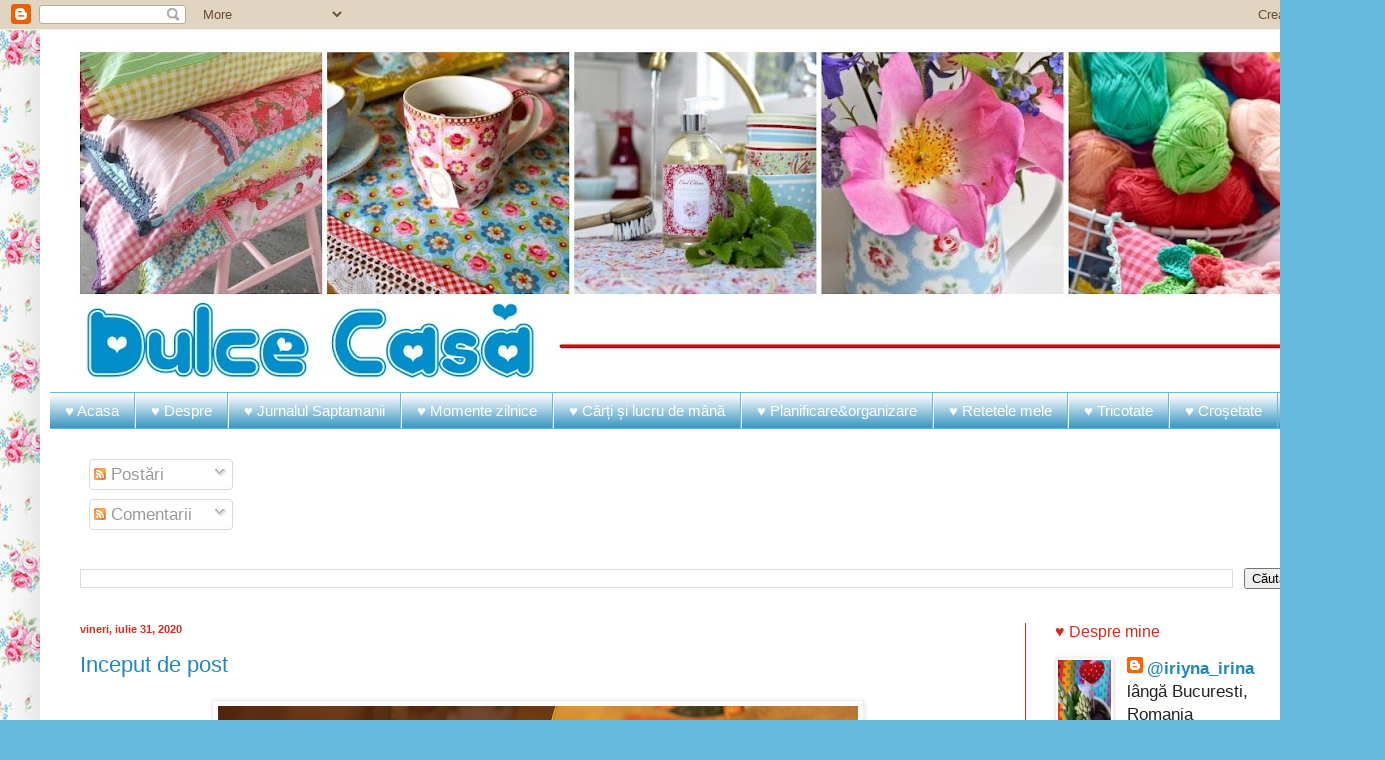

--- FILE ---
content_type: text/html; charset=UTF-8
request_url: https://dulcecasa.blogspot.com/2020/07/
body_size: 55031
content:
<!DOCTYPE html>
<html class='v2' dir='ltr' lang='ro'>
<head>
<link href='https://www.blogger.com/static/v1/widgets/335934321-css_bundle_v2.css' rel='stylesheet' type='text/css'/>
<meta content='width=1100' name='viewport'/>
<meta content='text/html; charset=UTF-8' http-equiv='Content-Type'/>
<meta content='blogger' name='generator'/>
<link href='https://dulcecasa.blogspot.com/favicon.ico' rel='icon' type='image/x-icon'/>
<link href='https://dulcecasa.blogspot.com/2020/07/' rel='canonical'/>
<link rel="alternate" type="application/atom+xml" title="Dulce Casă : inspirație, motivație și încurajare - Atom" href="https://dulcecasa.blogspot.com/feeds/posts/default" />
<link rel="alternate" type="application/rss+xml" title="Dulce Casă : inspirație, motivație și încurajare - RSS" href="https://dulcecasa.blogspot.com/feeds/posts/default?alt=rss" />
<link rel="service.post" type="application/atom+xml" title="Dulce Casă : inspirație, motivație și încurajare - Atom" href="https://www.blogger.com/feeds/6124798151436779120/posts/default" />
<!--Can't find substitution for tag [blog.ieCssRetrofitLinks]-->
<meta content='slow living ♥ positive vibes ♥ :) Be grateful, slow down, enjoy life...' name='description'/>
<meta content='https://dulcecasa.blogspot.com/2020/07/' property='og:url'/>
<meta content='Dulce Casă : inspirație, motivație și încurajare' property='og:title'/>
<meta content='slow living ♥ positive vibes ♥ :) Be grateful, slow down, enjoy life...' property='og:description'/>
<title>Dulce Casă : inspirație, motivație și încurajare: iulie 2020</title>
<style id='page-skin-1' type='text/css'><!--
/*
-----------------------------------------------
Blogger Template Style
Name:     Simple
Designer: Blogger
URL:      www.blogger.com
----------------------------------------------- */
/* Content
----------------------------------------------- */
body {
font: normal normal 17px Arial, Tahoma, Helvetica, FreeSans, sans-serif;
color: #222222;
background: #66bbdd url(https://blogger.googleusercontent.com/img/a/AVvXsEguTDpUaoSbh73p9zU53UojNHE1YOIaHvkmUUNSSkxbe0nQlWnPxCZumengPQZdhNLkYRki7VEY8T1fcBw_PxQeC5PutYo8RyO5dmif5dq1qgA9SbEOC83xhQZBZcyUEzCots4WVU_wl8abZC6m2UM-2VF_0-_Pg7CqgNd66oBhBgiIc_xLCVDEyxVf1RY=s1600) repeat scroll top left;
padding: 0 40px 40px 40px;
}
html body .region-inner {
min-width: 0;
max-width: 100%;
width: auto;
}
h2 {
font-size: 22px;
}
a:link {
text-decoration:none;
color: #2288bb;
}
a:visited {
text-decoration:none;
color: #D52C1F;
}
a:hover {
text-decoration:underline;
color: #33aaff;
}
.body-fauxcolumn-outer .fauxcolumn-inner {
background: transparent none repeat scroll top left;
_background-image: none;
}
.body-fauxcolumn-outer .cap-top {
position: absolute;
z-index: 1;
height: 400px;
width: 100%;
}
.body-fauxcolumn-outer .cap-top .cap-left {
width: 100%;
background: transparent none repeat-x scroll top left;
_background-image: none;
}
.content-outer {
-moz-box-shadow: 0 0 40px rgba(0, 0, 0, .15);
-webkit-box-shadow: 0 0 5px rgba(0, 0, 0, .15);
-goog-ms-box-shadow: 0 0 10px #333333;
box-shadow: 0 0 40px rgba(0, 0, 0, .15);
margin-bottom: 1px;
}
.content-inner {
padding: 10px 10px;
}
.content-inner {
background-color: #ffffff;
}
/* Header
----------------------------------------------- */
.header-outer {
background: #000000 none repeat-x scroll 0 -400px;
_background-image: none;
}
.Header h1 {
font: normal normal 60px Arial, Tahoma, Helvetica, FreeSans, sans-serif;
color: #3399bb;
text-shadow: -1px -1px 1px rgba(0, 0, 0, .2);
}
.Header h1 a {
color: #3399bb;
}
.Header .description {
font-size: 140%;
color: #777777;
}
.header-inner .Header .titlewrapper {
padding: 22px 30px;
}
.header-inner .Header .descriptionwrapper {
padding: 0 30px;
}
/* Tabs
----------------------------------------------- */
.tabs-inner .section:first-child {
border-top: 1px solid #66bbdd;
}
.tabs-inner .section:first-child ul {
margin-top: -1px;
border-top: 1px solid #66bbdd;
border-left: 0 solid #66bbdd;
border-right: 0 solid #66bbdd;
}
.tabs-inner .widget ul {
background: #2288bb url(https://resources.blogblog.com/blogblog/data/1kt/simple/gradients_light.png) repeat-x scroll 0 -800px;
_background-image: none;
border-bottom: 1px solid #66bbdd;
margin-top: 0;
margin-left: -30px;
margin-right: -30px;
}
.tabs-inner .widget li a {
display: inline-block;
padding: .6em 1em;
font: normal normal 15px Arial, Tahoma, Helvetica, FreeSans, sans-serif;
color: #ffffff;
border-left: 1px solid #ffffff;
border-right: 1px solid #66bbdd;
}
.tabs-inner .widget li:first-child a {
border-left: none;
}
.tabs-inner .widget li.selected a, .tabs-inner .widget li a:hover {
color: #000000;
background-color: #eeeeee;
text-decoration: none;
}
/* Columns
----------------------------------------------- */
.main-outer {
border-top: 0 solid #d52c1f;
}
.fauxcolumn-left-outer .fauxcolumn-inner {
border-right: 1px solid #d52c1f;
}
.fauxcolumn-right-outer .fauxcolumn-inner {
border-left: 1px solid #d52c1f;
}
/* Headings
----------------------------------------------- */
div.widget > h2,
div.widget h2.title {
margin: 0 0 1em 0;
font: normal normal 16px Arial, Tahoma, Helvetica, FreeSans, sans-serif;
color: #d52c1f;
}
/* Widgets
----------------------------------------------- */
.widget .zippy {
color: #999999;
text-shadow: 2px 2px 1px rgba(0, 0, 0, .1);
}
.widget .popular-posts ul {
list-style: none;
}
/* Posts
----------------------------------------------- */
h2.date-header {
font: normal bold 11px Arial, Tahoma, Helvetica, FreeSans, sans-serif;
}
.date-header span {
background-color: transparent;
color: #d52c1f;
padding: inherit;
letter-spacing: inherit;
margin: inherit;
}
.main-inner {
padding-top: 30px;
padding-bottom: 30px;
}
.main-inner .column-center-inner {
padding: 0 15px;
}
.main-inner .column-center-inner .section {
margin: 0 15px;
}
.post {
margin: 0 0 25px 0;
}
h3.post-title, .comments h4 {
font: normal normal 22px Arial, Tahoma, Helvetica, FreeSans, sans-serif;
margin: .75em 0 0;
}
.post-body {
font-size: 110%;
line-height: 1.4;
position: relative;
}
.post-body img, .post-body .tr-caption-container, .Profile img, .Image img,
.BlogList .item-thumbnail img {
padding: 2px;
background: #ffffff;
border: 1px solid #eeeeee;
-moz-box-shadow: 1px 1px 5px rgba(0, 0, 0, .1);
-webkit-box-shadow: 1px 1px 5px rgba(0, 0, 0, .1);
box-shadow: 1px 1px 5px rgba(0, 0, 0, .1);
}
.post-body img, .post-body .tr-caption-container {
padding: 5px;
}
.post-body .tr-caption-container {
color: #222222;
}
.post-body .tr-caption-container img {
padding: 0;
background: transparent;
border: none;
-moz-box-shadow: 0 0 0 rgba(0, 0, 0, .1);
-webkit-box-shadow: 0 0 0 rgba(0, 0, 0, .1);
box-shadow: 0 0 0 rgba(0, 0, 0, .1);
}
.post-header {
margin: 0 0 1.5em;
line-height: 1.6;
font-size: 90%;
}
.post-footer {
margin: 20px -2px 0;
padding: 5px 10px;
color: #ffffff;
background-color: #a2ccdd;
border-bottom: 1px solid #eeeeee;
line-height: 1.6;
font-size: 90%;
}
#comments .comment-author {
padding-top: 1.5em;
border-top: 1px solid #d52c1f;
background-position: 0 1.5em;
}
#comments .comment-author:first-child {
padding-top: 0;
border-top: none;
}
.avatar-image-container {
margin: .2em 0 0;
}
#comments .avatar-image-container img {
border: 1px solid #eeeeee;
}
/* Comments
----------------------------------------------- */
.comments .comments-content .icon.blog-author {
background-repeat: no-repeat;
background-image: url([data-uri]);
}
.comments .comments-content .loadmore a {
border-top: 1px solid #999999;
border-bottom: 1px solid #999999;
}
.comments .comment-thread.inline-thread {
background-color: #a2ccdd;
}
.comments .continue {
border-top: 2px solid #999999;
}
/* Accents
---------------------------------------------- */
.section-columns td.columns-cell {
border-left: 1px solid #d52c1f;
}
.blog-pager {
background: transparent none no-repeat scroll top center;
}
.blog-pager-older-link, .home-link,
.blog-pager-newer-link {
background-color: #ffffff;
padding: 5px;
}
.footer-outer {
border-top: 0 dashed #bbbbbb;
}
/* Mobile
----------------------------------------------- */
body.mobile  {
background-size: auto;
}
.mobile .body-fauxcolumn-outer {
background: transparent none repeat scroll top left;
}
.mobile .body-fauxcolumn-outer .cap-top {
background-size: 100% auto;
}
.mobile .content-outer {
-webkit-box-shadow: 0 0 3px rgba(0, 0, 0, .15);
box-shadow: 0 0 3px rgba(0, 0, 0, .15);
}
.mobile .tabs-inner .widget ul {
margin-left: 0;
margin-right: 0;
}
.mobile .post {
margin: 0;
}
.mobile .main-inner .column-center-inner .section {
margin: 0;
}
.mobile .date-header span {
padding: 0.1em 10px;
margin: 0 -10px;
}
.mobile h3.post-title {
margin: 0;
}
.mobile .blog-pager {
background: transparent none no-repeat scroll top center;
}
.mobile .footer-outer {
border-top: none;
}
.mobile .main-inner, .mobile .footer-inner {
background-color: #ffffff;
}
.mobile-index-contents {
color: #222222;
}
.mobile-link-button {
background-color: #2288bb;
}
.mobile-link-button a:link, .mobile-link-button a:visited {
color: #ffffff;
}
.mobile .tabs-inner .section:first-child {
border-top: none;
}
.mobile .tabs-inner .PageList .widget-content {
background-color: #eeeeee;
color: #000000;
border-top: 1px solid #66bbdd;
border-bottom: 1px solid #66bbdd;
}
.mobile .tabs-inner .PageList .widget-content .pagelist-arrow {
border-left: 1px solid #66bbdd;
}

--></style>
<style id='template-skin-1' type='text/css'><!--
body {
min-width: 1305px;
}
.content-outer, .content-fauxcolumn-outer, .region-inner {
min-width: 1305px;
max-width: 1305px;
_width: 1305px;
}
.main-inner .columns {
padding-left: 0;
padding-right: 310px;
}
.main-inner .fauxcolumn-center-outer {
left: 0;
right: 310px;
/* IE6 does not respect left and right together */
_width: expression(this.parentNode.offsetWidth -
parseInt("0") -
parseInt("310px") + 'px');
}
.main-inner .fauxcolumn-left-outer {
width: 0;
}
.main-inner .fauxcolumn-right-outer {
width: 310px;
}
.main-inner .column-left-outer {
width: 0;
right: 100%;
margin-left: -0;
}
.main-inner .column-right-outer {
width: 310px;
margin-right: -310px;
}
#layout {
min-width: 0;
}
#layout .content-outer {
min-width: 0;
width: 800px;
}
#layout .region-inner {
min-width: 0;
width: auto;
}
body#layout div.add_widget {
padding: 8px;
}
body#layout div.add_widget a {
margin-left: 32px;
}
--></style>
<style>
    body {background-image:url(https\:\/\/blogger.googleusercontent.com\/img\/a\/AVvXsEguTDpUaoSbh73p9zU53UojNHE1YOIaHvkmUUNSSkxbe0nQlWnPxCZumengPQZdhNLkYRki7VEY8T1fcBw_PxQeC5PutYo8RyO5dmif5dq1qgA9SbEOC83xhQZBZcyUEzCots4WVU_wl8abZC6m2UM-2VF_0-_Pg7CqgNd66oBhBgiIc_xLCVDEyxVf1RY=s1600);}
    
@media (max-width: 200px) { body {background-image:url(https\:\/\/blogger.googleusercontent.com\/img\/a\/AVvXsEguTDpUaoSbh73p9zU53UojNHE1YOIaHvkmUUNSSkxbe0nQlWnPxCZumengPQZdhNLkYRki7VEY8T1fcBw_PxQeC5PutYo8RyO5dmif5dq1qgA9SbEOC83xhQZBZcyUEzCots4WVU_wl8abZC6m2UM-2VF_0-_Pg7CqgNd66oBhBgiIc_xLCVDEyxVf1RY=w200);}}
@media (max-width: 400px) and (min-width: 201px) { body {background-image:url(https\:\/\/blogger.googleusercontent.com\/img\/a\/AVvXsEguTDpUaoSbh73p9zU53UojNHE1YOIaHvkmUUNSSkxbe0nQlWnPxCZumengPQZdhNLkYRki7VEY8T1fcBw_PxQeC5PutYo8RyO5dmif5dq1qgA9SbEOC83xhQZBZcyUEzCots4WVU_wl8abZC6m2UM-2VF_0-_Pg7CqgNd66oBhBgiIc_xLCVDEyxVf1RY=w400);}}
@media (max-width: 800px) and (min-width: 401px) { body {background-image:url(https\:\/\/blogger.googleusercontent.com\/img\/a\/AVvXsEguTDpUaoSbh73p9zU53UojNHE1YOIaHvkmUUNSSkxbe0nQlWnPxCZumengPQZdhNLkYRki7VEY8T1fcBw_PxQeC5PutYo8RyO5dmif5dq1qgA9SbEOC83xhQZBZcyUEzCots4WVU_wl8abZC6m2UM-2VF_0-_Pg7CqgNd66oBhBgiIc_xLCVDEyxVf1RY=w800);}}
@media (max-width: 1200px) and (min-width: 801px) { body {background-image:url(https\:\/\/blogger.googleusercontent.com\/img\/a\/AVvXsEguTDpUaoSbh73p9zU53UojNHE1YOIaHvkmUUNSSkxbe0nQlWnPxCZumengPQZdhNLkYRki7VEY8T1fcBw_PxQeC5PutYo8RyO5dmif5dq1qgA9SbEOC83xhQZBZcyUEzCots4WVU_wl8abZC6m2UM-2VF_0-_Pg7CqgNd66oBhBgiIc_xLCVDEyxVf1RY=w1200);}}
/* Last tag covers anything over one higher than the previous max-size cap. */
@media (min-width: 1201px) { body {background-image:url(https\:\/\/blogger.googleusercontent.com\/img\/a\/AVvXsEguTDpUaoSbh73p9zU53UojNHE1YOIaHvkmUUNSSkxbe0nQlWnPxCZumengPQZdhNLkYRki7VEY8T1fcBw_PxQeC5PutYo8RyO5dmif5dq1qgA9SbEOC83xhQZBZcyUEzCots4WVU_wl8abZC6m2UM-2VF_0-_Pg7CqgNd66oBhBgiIc_xLCVDEyxVf1RY=w1600);}}
  </style>
<link href='https://www.blogger.com/dyn-css/authorization.css?targetBlogID=6124798151436779120&amp;zx=c14cfbd4-d81f-430d-8fc0-1261b98ae4a9' media='none' onload='if(media!=&#39;all&#39;)media=&#39;all&#39;' rel='stylesheet'/><noscript><link href='https://www.blogger.com/dyn-css/authorization.css?targetBlogID=6124798151436779120&amp;zx=c14cfbd4-d81f-430d-8fc0-1261b98ae4a9' rel='stylesheet'/></noscript>
<meta name='google-adsense-platform-account' content='ca-host-pub-1556223355139109'/>
<meta name='google-adsense-platform-domain' content='blogspot.com'/>

<script async src="https://pagead2.googlesyndication.com/pagead/js/adsbygoogle.js?client=ca-pub-8955418481287252&host=ca-host-pub-1556223355139109" crossorigin="anonymous"></script>

<!-- data-ad-client=ca-pub-8955418481287252 -->

<link rel="stylesheet" href="https://fonts.googleapis.com/css2?display=swap&family=Great+Vibes&family=Parisienne&family=Dancing+Script&family=Satisfy&family=Cookie&family=Open+Sans&family=Rochester&family=Grand+Hotel&family=Niconne&family=Petit+Formal+Script&family=Style+Script&family=Clicker+Script&family=Playwrite+VN&family=Twinkle+Star&family=Hi+Melody"></head>
<body class='loading variant-pale'>
<div class='navbar section' id='navbar' name='Navbar'><div class='widget Navbar' data-version='1' id='Navbar1'><script type="text/javascript">
    function setAttributeOnload(object, attribute, val) {
      if(window.addEventListener) {
        window.addEventListener('load',
          function(){ object[attribute] = val; }, false);
      } else {
        window.attachEvent('onload', function(){ object[attribute] = val; });
      }
    }
  </script>
<div id="navbar-iframe-container"></div>
<script type="text/javascript" src="https://apis.google.com/js/platform.js"></script>
<script type="text/javascript">
      gapi.load("gapi.iframes:gapi.iframes.style.bubble", function() {
        if (gapi.iframes && gapi.iframes.getContext) {
          gapi.iframes.getContext().openChild({
              url: 'https://www.blogger.com/navbar/6124798151436779120?origin\x3dhttps://dulcecasa.blogspot.com',
              where: document.getElementById("navbar-iframe-container"),
              id: "navbar-iframe"
          });
        }
      });
    </script><script type="text/javascript">
(function() {
var script = document.createElement('script');
script.type = 'text/javascript';
script.src = '//pagead2.googlesyndication.com/pagead/js/google_top_exp.js';
var head = document.getElementsByTagName('head')[0];
if (head) {
head.appendChild(script);
}})();
</script>
</div></div>
<div class='body-fauxcolumns'>
<div class='fauxcolumn-outer body-fauxcolumn-outer'>
<div class='cap-top'>
<div class='cap-left'></div>
<div class='cap-right'></div>
</div>
<div class='fauxborder-left'>
<div class='fauxborder-right'></div>
<div class='fauxcolumn-inner'>
</div>
</div>
<div class='cap-bottom'>
<div class='cap-left'></div>
<div class='cap-right'></div>
</div>
</div>
</div>
<div class='content'>
<div class='content-fauxcolumns'>
<div class='fauxcolumn-outer content-fauxcolumn-outer'>
<div class='cap-top'>
<div class='cap-left'></div>
<div class='cap-right'></div>
</div>
<div class='fauxborder-left'>
<div class='fauxborder-right'></div>
<div class='fauxcolumn-inner'>
</div>
</div>
<div class='cap-bottom'>
<div class='cap-left'></div>
<div class='cap-right'></div>
</div>
</div>
</div>
<div class='content-outer'>
<div class='content-cap-top cap-top'>
<div class='cap-left'></div>
<div class='cap-right'></div>
</div>
<div class='fauxborder-left content-fauxborder-left'>
<div class='fauxborder-right content-fauxborder-right'></div>
<div class='content-inner'>
<header>
<div class='header-outer'>
<div class='header-cap-top cap-top'>
<div class='cap-left'></div>
<div class='cap-right'></div>
</div>
<div class='fauxborder-left header-fauxborder-left'>
<div class='fauxborder-right header-fauxborder-right'></div>
<div class='region-inner header-inner'>
<div class='header section' id='header' name='Antet'><div class='widget Header' data-version='1' id='Header1'>
<div id='header-inner'>
<a href='https://dulcecasa.blogspot.com/' style='display: block'>
<img alt='Dulce Casă : inspirație, motivație și încurajare' height='352px; ' id='Header1_headerimg' src='https://blogger.googleusercontent.com/img/a/AVvXsEj8Xgb87Z5qe3OH9iZB1vfS1ySoKRS77ZtCe8d5s7tqBcCTIMSXb5TUFMfVvLe8yiElDLO96ZDxG6AIkq9xiP9MsWeTEjl0cILfPF72HtglYLbk6l4Rd6njfrTJxtu1PfUinaqxRmh9kOIT4TfJ88qoBoBxUHuur-G_NKTaszN4P27bWH8fEw-R-4EyLx4=s1285' style='display: block' width='1285px; '/>
</a>
</div>
</div></div>
</div>
</div>
<div class='header-cap-bottom cap-bottom'>
<div class='cap-left'></div>
<div class='cap-right'></div>
</div>
</div>
</header>
<div class='tabs-outer'>
<div class='tabs-cap-top cap-top'>
<div class='cap-left'></div>
<div class='cap-right'></div>
</div>
<div class='fauxborder-left tabs-fauxborder-left'>
<div class='fauxborder-right tabs-fauxborder-right'></div>
<div class='region-inner tabs-inner'>
<div class='tabs section' id='crosscol' name='Coloana transversală'><div class='widget PageList' data-version='1' id='PageList1'>
<h2>Pagini</h2>
<div class='widget-content'>
<ul>
<li>
<a href='https://dulcecasa.blogspot.com/'>&#9829; Acasa</a>
</li>
<li>
<a href='http://dulcecasa.blogspot.com/p/despre-mine_4.html'>&#9829; Despre </a>
</li>
<li>
<a href='https://dulcecasa.blogspot.com/search/label/jurnalul%20unei%20femei%20simple'>&#9829; Jurnalul Saptamanii</a>
</li>
<li>
<a href='https://dulcecasa.blogspot.com/search/label/momente%20zilnice'>&#9829; Momente zilnice </a>
</li>
<li>
<a href='https://dulcecasa.blogspot.com/search/label/yarn%20along'>&#9829; Cărți și lucru de mână</a>
</li>
<li>
<a href='http://dulcecasa.blogspot.com/p/organizarea-casei.html'>&#9829; Planificare&amp;organizare</a>
</li>
<li>
<a href='http://dulcecasa.blogspot.com/p/retetele-mele.html'>&#9829; Retetele mele</a>
</li>
<li>
<a href='https://dulcecasa.blogspot.com/p/tricotate.html'>&#9829; Tricotate</a>
</li>
<li>
<a href='https://dulcecasa.blogspot.com/search/label/cro%C8%99etat'>&#9829; Croșetate</a>
</li>
</ul>
<div class='clear'></div>
</div>
</div></div>
<div class='tabs section' id='crosscol-overflow' name='Cross-Column 2'><div class='widget Subscribe' data-version='1' id='Subscribe1'>
<div style='white-space:nowrap'>
<div class='widget-content'>
<div class='subscribe-wrapper subscribe-type-POST'>
<div class='subscribe expanded subscribe-type-POST' id='SW_READER_LIST_Subscribe1POST' style='display:none;'>
<div class='top'>
<span class='inner' onclick='return(_SW_toggleReaderList(event, "Subscribe1POST"));'>
<img class='subscribe-dropdown-arrow' src='https://resources.blogblog.com/img/widgets/arrow_dropdown.gif'/>
<img align='absmiddle' alt='' border='0' class='feed-icon' src='https://resources.blogblog.com/img/icon_feed12.png'/>
Postări
</span>
<div class='feed-reader-links'>
<a class='feed-reader-link' href='https://www.netvibes.com/subscribe.php?url=https%3A%2F%2Fdulcecasa.blogspot.com%2Ffeeds%2Fposts%2Fdefault' target='_blank'>
<img src='https://resources.blogblog.com/img/widgets/subscribe-netvibes.png'/>
</a>
<a class='feed-reader-link' href='https://add.my.yahoo.com/content?url=https%3A%2F%2Fdulcecasa.blogspot.com%2Ffeeds%2Fposts%2Fdefault' target='_blank'>
<img src='https://resources.blogblog.com/img/widgets/subscribe-yahoo.png'/>
</a>
<a class='feed-reader-link' href='https://dulcecasa.blogspot.com/feeds/posts/default' target='_blank'>
<img align='absmiddle' class='feed-icon' src='https://resources.blogblog.com/img/icon_feed12.png'/>
                  Atom
                </a>
</div>
</div>
<div class='bottom'></div>
</div>
<div class='subscribe' id='SW_READER_LIST_CLOSED_Subscribe1POST' onclick='return(_SW_toggleReaderList(event, "Subscribe1POST"));'>
<div class='top'>
<span class='inner'>
<img class='subscribe-dropdown-arrow' src='https://resources.blogblog.com/img/widgets/arrow_dropdown.gif'/>
<span onclick='return(_SW_toggleReaderList(event, "Subscribe1POST"));'>
<img align='absmiddle' alt='' border='0' class='feed-icon' src='https://resources.blogblog.com/img/icon_feed12.png'/>
Postări
</span>
</span>
</div>
<div class='bottom'></div>
</div>
</div>
<div class='subscribe-wrapper subscribe-type-COMMENT'>
<div class='subscribe expanded subscribe-type-COMMENT' id='SW_READER_LIST_Subscribe1COMMENT' style='display:none;'>
<div class='top'>
<span class='inner' onclick='return(_SW_toggleReaderList(event, "Subscribe1COMMENT"));'>
<img class='subscribe-dropdown-arrow' src='https://resources.blogblog.com/img/widgets/arrow_dropdown.gif'/>
<img align='absmiddle' alt='' border='0' class='feed-icon' src='https://resources.blogblog.com/img/icon_feed12.png'/>
Comentarii
</span>
<div class='feed-reader-links'>
<a class='feed-reader-link' href='https://www.netvibes.com/subscribe.php?url=https%3A%2F%2Fdulcecasa.blogspot.com%2Ffeeds%2Fcomments%2Fdefault' target='_blank'>
<img src='https://resources.blogblog.com/img/widgets/subscribe-netvibes.png'/>
</a>
<a class='feed-reader-link' href='https://add.my.yahoo.com/content?url=https%3A%2F%2Fdulcecasa.blogspot.com%2Ffeeds%2Fcomments%2Fdefault' target='_blank'>
<img src='https://resources.blogblog.com/img/widgets/subscribe-yahoo.png'/>
</a>
<a class='feed-reader-link' href='https://dulcecasa.blogspot.com/feeds/comments/default' target='_blank'>
<img align='absmiddle' class='feed-icon' src='https://resources.blogblog.com/img/icon_feed12.png'/>
                  Atom
                </a>
</div>
</div>
<div class='bottom'></div>
</div>
<div class='subscribe' id='SW_READER_LIST_CLOSED_Subscribe1COMMENT' onclick='return(_SW_toggleReaderList(event, "Subscribe1COMMENT"));'>
<div class='top'>
<span class='inner'>
<img class='subscribe-dropdown-arrow' src='https://resources.blogblog.com/img/widgets/arrow_dropdown.gif'/>
<span onclick='return(_SW_toggleReaderList(event, "Subscribe1COMMENT"));'>
<img align='absmiddle' alt='' border='0' class='feed-icon' src='https://resources.blogblog.com/img/icon_feed12.png'/>
Comentarii
</span>
</span>
</div>
<div class='bottom'></div>
</div>
</div>
<div style='clear:both'></div>
</div>
</div>
<div class='clear'></div>
</div><div class='widget BlogSearch' data-version='1' id='BlogSearch1'>
<h2 class='title'>Faceți căutări pe acest blog</h2>
<div class='widget-content'>
<div id='BlogSearch1_form'>
<form action='https://dulcecasa.blogspot.com/search' class='gsc-search-box' target='_top'>
<table cellpadding='0' cellspacing='0' class='gsc-search-box'>
<tbody>
<tr>
<td class='gsc-input'>
<input autocomplete='off' class='gsc-input' name='q' size='10' title='search' type='text' value=''/>
</td>
<td class='gsc-search-button'>
<input class='gsc-search-button' title='search' type='submit' value='Căutare'/>
</td>
</tr>
</tbody>
</table>
</form>
</div>
</div>
<div class='clear'></div>
</div></div>
</div>
</div>
<div class='tabs-cap-bottom cap-bottom'>
<div class='cap-left'></div>
<div class='cap-right'></div>
</div>
</div>
<div class='main-outer'>
<div class='main-cap-top cap-top'>
<div class='cap-left'></div>
<div class='cap-right'></div>
</div>
<div class='fauxborder-left main-fauxborder-left'>
<div class='fauxborder-right main-fauxborder-right'></div>
<div class='region-inner main-inner'>
<div class='columns fauxcolumns'>
<div class='fauxcolumn-outer fauxcolumn-center-outer'>
<div class='cap-top'>
<div class='cap-left'></div>
<div class='cap-right'></div>
</div>
<div class='fauxborder-left'>
<div class='fauxborder-right'></div>
<div class='fauxcolumn-inner'>
</div>
</div>
<div class='cap-bottom'>
<div class='cap-left'></div>
<div class='cap-right'></div>
</div>
</div>
<div class='fauxcolumn-outer fauxcolumn-left-outer'>
<div class='cap-top'>
<div class='cap-left'></div>
<div class='cap-right'></div>
</div>
<div class='fauxborder-left'>
<div class='fauxborder-right'></div>
<div class='fauxcolumn-inner'>
</div>
</div>
<div class='cap-bottom'>
<div class='cap-left'></div>
<div class='cap-right'></div>
</div>
</div>
<div class='fauxcolumn-outer fauxcolumn-right-outer'>
<div class='cap-top'>
<div class='cap-left'></div>
<div class='cap-right'></div>
</div>
<div class='fauxborder-left'>
<div class='fauxborder-right'></div>
<div class='fauxcolumn-inner'>
</div>
</div>
<div class='cap-bottom'>
<div class='cap-left'></div>
<div class='cap-right'></div>
</div>
</div>
<!-- corrects IE6 width calculation -->
<div class='columns-inner'>
<div class='column-center-outer'>
<div class='column-center-inner'>
<div class='main section' id='main' name='Număr de telefon principal'><div class='widget Blog' data-version='1' id='Blog1'>
<div class='blog-posts hfeed'>

          <div class="date-outer">
        
<h2 class='date-header'><span>vineri, iulie 31, 2020</span></h2>

          <div class="date-posts">
        
<div class='post-outer'>
<div class='post hentry uncustomized-post-template' itemprop='blogPost' itemscope='itemscope' itemtype='http://schema.org/BlogPosting'>
<meta content='https://blogger.googleusercontent.com/img/b/R29vZ2xl/AVvXsEgLUijQHxAEmjtKoYlAd5R5k4EhtEx_bgGGnmdh2DJyVHnjE1IWfjnUwtaviOvsrOUkr60UnbRXlJGtH4cdwy9Ttqyt0bY8SNKcChTUxEZdp5QmUo6dq4wAEd4PYYmBaGt-kSOQmBrxFiQ/s640/116599132_2611688502389347_978106083162380518_n.png' itemprop='image_url'/>
<meta content='6124798151436779120' itemprop='blogId'/>
<meta content='2710097270013023934' itemprop='postId'/>
<a name='2710097270013023934'></a>
<h3 class='post-title entry-title' itemprop='name'>
<a href='https://dulcecasa.blogspot.com/2020/07/inceput-de-post.html'>Inceput de post</a>
</h3>
<div class='post-header'>
<div class='post-header-line-1'></div>
</div>
<div class='post-body entry-content' id='post-body-2710097270013023934' itemprop='articleBody'>
<div class="separator" style="clear: both; text-align: center;">
<a href="https://blogger.googleusercontent.com/img/b/R29vZ2xl/AVvXsEgLUijQHxAEmjtKoYlAd5R5k4EhtEx_bgGGnmdh2DJyVHnjE1IWfjnUwtaviOvsrOUkr60UnbRXlJGtH4cdwy9Ttqyt0bY8SNKcChTUxEZdp5QmUo6dq4wAEd4PYYmBaGt-kSOQmBrxFiQ/s1600/116599132_2611688502389347_978106083162380518_n.png" imageanchor="1" style="margin-left: 1em; margin-right: 1em;"><img border="0" data-original-height="462" data-original-width="820" height="360" src="https://blogger.googleusercontent.com/img/b/R29vZ2xl/AVvXsEgLUijQHxAEmjtKoYlAd5R5k4EhtEx_bgGGnmdh2DJyVHnjE1IWfjnUwtaviOvsrOUkr60UnbRXlJGtH4cdwy9Ttqyt0bY8SNKcChTUxEZdp5QmUo6dq4wAEd4PYYmBaGt-kSOQmBrxFiQ/s640/116599132_2611688502389347_978106083162380518_n.png" width="640" /></a></div>
<br />
<br />
<div style="text-align: center;">
Azi a inceput postul Adormirii Maicii Domnului, inca o ocazie pentru noi sa ne gandim mai mult la Dumnezeu, la suflet, sa ne dezlipim macar putin de cele lumesti si trecatoare.</div>
<div style="text-align: center;">
<br /></div>
<div style="text-align: center;">
Dupa tipic<b> luni, miercuri si vineri se ajuneaza pana la orele 15</b>,
 dupa care se poate consuma <b>mancare negatita</b>.<b> Marti si joi se consuma 
gatit, dar fara ulei</b>, iar<b> sambata si duminica avem dezlegare la ulei si 
la vin</b>. Pe 6 august (sarbatoarea Schimbarii la Fata ) se dezleaga la 
peste, ulei si vin. Dar postul se ,,personalizeaza,, :) cu ajutorul duhovnicului.</div>
<div style="text-align: center;">
Eu bine sa ne straduim sa tinem post, cat de putin, fiindca orice jertfa, cat de mica, este primita de Dumnezeu.Si sa unim intotdeauna postul cu rugaciunea :).</div>
<div style="text-align: center;">
<br /></div>
<br />
<div class="separator" style="clear: both; text-align: center;">
<a href="https://blogger.googleusercontent.com/img/b/R29vZ2xl/AVvXsEgflRboW0mVFSMX0_B7xFyf2Ua9W3jm3CQGH3cGVUuyYQTLmKkTJAWIqaBPjmiuwM32Fh6gL-lMuQ_lmNqnLToNbNspXOwcbYwr9soNKUOYE2Pa7CHr9JPgWlJRigJGbdJTFh0_A7CCp04/s1600/116706532_2611596112398586_4656109053027473362_o.jpg" imageanchor="1" style="margin-left: 1em; margin-right: 1em;"><img border="0" data-original-height="1435" data-original-width="1600" height="571" src="https://blogger.googleusercontent.com/img/b/R29vZ2xl/AVvXsEgflRboW0mVFSMX0_B7xFyf2Ua9W3jm3CQGH3cGVUuyYQTLmKkTJAWIqaBPjmiuwM32Fh6gL-lMuQ_lmNqnLToNbNspXOwcbYwr9soNKUOYE2Pa7CHr9JPgWlJRigJGbdJTFh0_A7CCp04/s640/116706532_2611596112398586_4656109053027473362_o.jpg" width="640" /></a></div>
<br />
<br />
<div style="text-align: center;">
Eu ma gandesc sa citesc mai des Acatistul Adormirii Maicii Domnului si Paraclisul.Chiar mi-a atras atentia <b>condacul 1</b> din Acatistul Adormirii, parca e potrivit in aceasta perioada (si nu numai) :</div>
<div style="text-align: center;">
<br /></div>
<div style="text-align: center;">
Celei alese dintre toate neamurile, Maicii lui Dumnezeu, Împărătesei, 
celei ce te sui de la pământ la cer, cântare cu cucernicie, pentru 
preacinstita ta adormire, aducem ţie, Născătoare de Dumnezeu.</div>
<div style="text-align: center;">
<b>&nbsp;Iar tu, ca
 ceea ce ai biruinţă peste moarte, de toate întâmplările aducătoare de 
moarte ne păzeşte pe noi,</b> ca să-ţi cântăm: Bucură-te, ceea ce eşti plină
 de har, care întru adormirea ta nu ne laşi pe noi!</div>
<div style="text-align: center;">
<br /></div>
<div style="text-align: center;">
si <b>condacul 7</b> e foarte frumos si plin de promisiuni si de nadejde :</div>
<div style="text-align: center;">
<br /></div>
<div style="text-align: center;">
Pe toţi cei ce vor să intre cu credinţă în sfânta ta biserică, 
Născătoare de Dumnezeu, pururea îi miluieşti, <b>iar pe cei ce te măresc, 
de toate asupririle şi supărările îi izbăveşti</b>.&nbsp;</div>
<div style="text-align: center;">
Pentru aceea, şi 
binecredinciosului nostru popor, care pururea te fericeşte, învingere 
asupra potrivnicului îi dăruieşte şi toate cele de mântuire ne dă nouă, 
care ne rugăm ţie, cântând: Aliluia!</div>
<div style="text-align: center;">
<br /></div>
<div style="text-align: center;">
<br /></div>
<div style="text-align: center;">
Ca fiecare crestin, si eu am simtit de multe ori ajutorul grabnic al Maicii Domnului!de aceea vreau s-O cinstesc si sa tin, dupa puteri, postul inchinat Ei.</div>
<div style="text-align: center;">
<br /></div>
<div style="text-align: center;">
Va doresc post binecuvantat si cu folos!</div>
<div style="text-align: center;">
<br /></div>
<div style="text-align: center;">
<img border="0" height="96" src="https://blogger.googleusercontent.com/img/b/R29vZ2xl/AVvXsEickAGcND7ScKSl_koSIGgNWXXZ7FJd0KzPgy6Mr2t4VPnpuedGRLOl2vFsq11mpGqA9PLURCFAAPgi2WkLXMuRldNPVdPJlZGuSUN1H89shMmXRHovtKyqrEP42by4cZ1PfSgeAOLA7cc/s1600/e1.jpg" width="200" />&nbsp;</div>
<div style="text-align: center;">
<br /></div>
<div style="text-align: center;">
&nbsp;&nbsp; <b>Iti  mulțumesc ca vizitezi Dulce Casa!Daca ti-a placut  acest articol
 poti il poti impartasi altora folosind butoanele de mai jos :). 
Deasemenea, poti vizita si aprecia pagina de <a href="https://www.facebook.com/DulceCasablog/" target="_blank">Facebook</a> sau pe cea de<a href="https://www.instagram.com/irina_sweet_home/?ref=badge" target="_blank"> Instagram</a> a blogului.</b></div>
<div style='clear: both;'></div>
</div>
<div class='post-footer'>
<div class='post-footer-line post-footer-line-1'>
<span class='post-author vcard'>
De la
<span class='fn' itemprop='author' itemscope='itemscope' itemtype='http://schema.org/Person'>
<meta content='https://www.blogger.com/profile/09978208676401320913' itemprop='url'/>
<a class='g-profile' href='https://www.blogger.com/profile/09978208676401320913' rel='author' title='author profile'>
<span itemprop='name'>@iriyna_irina</span>
</a>
</span>
</span>
<span class='post-timestamp'>
at
<meta content='https://dulcecasa.blogspot.com/2020/07/inceput-de-post.html' itemprop='url'/>
<a class='timestamp-link' href='https://dulcecasa.blogspot.com/2020/07/inceput-de-post.html' rel='bookmark' title='permanent link'><abbr class='published' itemprop='datePublished' title='2020-07-31T23:30:00+03:00'>iulie 31, 2020</abbr></a>
</span>
<span class='post-comment-link'>
<a class='comment-link' href='https://dulcecasa.blogspot.com/2020/07/inceput-de-post.html#comment-form' onclick=''>
13 comentarii:
  </a>
</span>
<span class='post-icons'>
<span class='item-action'>
<a href='https://www.blogger.com/email-post/6124798151436779120/2710097270013023934' title='Trimiteți postarea prin e-mail'>
<img alt='' class='icon-action' height='13' src='https://resources.blogblog.com/img/icon18_email.gif' width='18'/>
</a>
</span>
</span>
<div class='post-share-buttons goog-inline-block'>
<a class='goog-inline-block share-button sb-email' href='https://www.blogger.com/share-post.g?blogID=6124798151436779120&postID=2710097270013023934&target=email' target='_blank' title='Trimiteți  prin e-mail
'><span class='share-button-link-text'>Trimiteți  prin e-mail
</span></a><a class='goog-inline-block share-button sb-blog' href='https://www.blogger.com/share-post.g?blogID=6124798151436779120&postID=2710097270013023934&target=blog' onclick='window.open(this.href, "_blank", "height=270,width=475"); return false;' target='_blank' title='Postați pe blog!'><span class='share-button-link-text'>Postați pe blog!</span></a><a class='goog-inline-block share-button sb-twitter' href='https://www.blogger.com/share-post.g?blogID=6124798151436779120&postID=2710097270013023934&target=twitter' target='_blank' title='Trimiteți pe X'><span class='share-button-link-text'>Trimiteți pe X</span></a><a class='goog-inline-block share-button sb-facebook' href='https://www.blogger.com/share-post.g?blogID=6124798151436779120&postID=2710097270013023934&target=facebook' onclick='window.open(this.href, "_blank", "height=430,width=640"); return false;' target='_blank' title='Distribuiți pe Facebook'><span class='share-button-link-text'>Distribuiți pe Facebook</span></a><a class='goog-inline-block share-button sb-pinterest' href='https://www.blogger.com/share-post.g?blogID=6124798151436779120&postID=2710097270013023934&target=pinterest' target='_blank' title='Trimiteți către Pinterest'><span class='share-button-link-text'>Trimiteți către Pinterest</span></a>
</div>
</div>
<div class='post-footer-line post-footer-line-2'>
<span class='post-labels'>
Labels:
<a href='https://dulcecasa.blogspot.com/search/label/postul%20Adormirii%20Maicii%20Domnului' rel='tag'>postul Adormirii Maicii Domnului</a>
</span>
</div>
<div class='post-footer-line post-footer-line-3'>
<span class='post-location'>
</span>
</div>
</div>
</div>
</div>

          </div></div>
        

          <div class="date-outer">
        
<h2 class='date-header'><span>marți, iulie 28, 2020</span></h2>

          <div class="date-posts">
        
<div class='post-outer'>
<div class='post hentry uncustomized-post-template' itemprop='blogPost' itemscope='itemscope' itemtype='http://schema.org/BlogPosting'>
<meta content='https://blogger.googleusercontent.com/img/b/R29vZ2xl/AVvXsEg7AeIh5gntJw93fAafm6r4mPDwKnjqtTYUQ27G_eTfksftaOqbPOhyZibdUYnls_D67AdiACaT1njfbu6GHuHW5npIz92cs6ht2KA0ay7ISJg2D8ShgW61KLGi3xYFq0aPJr76enw5gzA/s640/bb93596d7674eb4516ab534463ea070e.jpg' itemprop='image_url'/>
<meta content='6124798151436779120' itemprop='blogId'/>
<meta content='336001909065526718' itemprop='postId'/>
<a name='336001909065526718'></a>
<h3 class='post-title entry-title' itemprop='name'>
<a href='https://dulcecasa.blogspot.com/2020/07/rasfata-te-cu-lucruri-simple.html'>Rasfata-te cu lucruri simple</a>
</h3>
<div class='post-header'>
<div class='post-header-line-1'></div>
</div>
<div class='post-body entry-content' id='post-body-336001909065526718' itemprop='articleBody'>
<table align="center" cellpadding="0" cellspacing="0" class="tr-caption-container" style="margin-left: auto; margin-right: auto; text-align: center;"><tbody>
<tr><td style="text-align: center;"><a href="https://blogger.googleusercontent.com/img/b/R29vZ2xl/AVvXsEg7AeIh5gntJw93fAafm6r4mPDwKnjqtTYUQ27G_eTfksftaOqbPOhyZibdUYnls_D67AdiACaT1njfbu6GHuHW5npIz92cs6ht2KA0ay7ISJg2D8ShgW61KLGi3xYFq0aPJr76enw5gzA/s1600/bb93596d7674eb4516ab534463ea070e.jpg" imageanchor="1" style="margin-left: auto; margin-right: auto;"><img border="0" data-original-height="786" data-original-width="564" height="640" src="https://blogger.googleusercontent.com/img/b/R29vZ2xl/AVvXsEg7AeIh5gntJw93fAafm6r4mPDwKnjqtTYUQ27G_eTfksftaOqbPOhyZibdUYnls_D67AdiACaT1njfbu6GHuHW5npIz92cs6ht2KA0ay7ISJg2D8ShgW61KLGi3xYFq0aPJr76enw5gzA/s640/bb93596d7674eb4516ab534463ea070e.jpg" width="459" /></a></td></tr>
<tr><td class="tr-caption" style="text-align: center;">pinterest.com</td></tr>
</tbody></table>
<br />
<br />
<div style="text-align: center;">
Vara e, prin definitie, anotimpul relaxarii si al zilelor lenevoase de concediu - atatea cate sunt. De obicei lumea pleaca de acasa, la munte sau la mare, fiecare dupa posibilitati.Dar daca nu iti permiti sa pleci undeva, sau poate&nbsp; consideri ca nu&nbsp; e sigur, din cauza pandemiei, nu e nici o tragedie.</div>
<div style="text-align: center;">
Ne putem relaxa si simti foarte bine si la noi acasa - sau mai ales la noi acasa :), bucurandu-ne de luxul lucrurilor simple.Da, interesant, lucrurile simple, alta data chiar banale, cum ar fi linistea unei plimbari, sau o cafea buna cu frisca naturala deasupra, savurata de la o masuta cu priveliste au devenit un lux, din cauza stresului si agitatiei care domneste nu in lume, ca ale natii par mai sanatoase psihic, ci in societatea noastra.</div>
<br />
<br />
<div class="separator" style="clear: both; text-align: center;">
</div>
<div class="separator" style="clear: both; text-align: center;">
</div>
<table align="center" cellpadding="0" cellspacing="0" class="tr-caption-container" style="margin-left: auto; margin-right: auto; text-align: center;"><tbody>
<tr><td style="text-align: center;"><a href="https://blogger.googleusercontent.com/img/b/R29vZ2xl/AVvXsEhQeojiJzRQMIicxTwsWdyJXR6WWhJorgtLmq2Ylz-bYrGZ3sQouLVFGc9Wp0hqrSPU-9Frue5eFwtBVzIhLwPjGq-m2_E0OTIqyJhTGELWQADEPvMXafUDxo8N9GRO3FjpNtKOIgZ7ec4/s1600/6856fa496ad193343c357f24d2797721.jpg" imageanchor="1" style="margin-left: auto; margin-right: auto;"><img border="0" data-original-height="607" data-original-width="564" src="https://blogger.googleusercontent.com/img/b/R29vZ2xl/AVvXsEhQeojiJzRQMIicxTwsWdyJXR6WWhJorgtLmq2Ylz-bYrGZ3sQouLVFGc9Wp0hqrSPU-9Frue5eFwtBVzIhLwPjGq-m2_E0OTIqyJhTGELWQADEPvMXafUDxo8N9GRO3FjpNtKOIgZ7ec4/s1600/6856fa496ad193343c357f24d2797721.jpg" /></a></td></tr>
<tr><td class="tr-caption" style="text-align: center;">pinterest.com</td></tr>
</tbody></table>
<br />
<div style="text-align: center;">
Linistea, pacea, bucuria, bunastarea sunt inlauntrul nostru si ne schimba lumea atunci cand se revarsa in afara. Nu e nevoie sa ai un cont gras in banca ca sa te simti bogat.Nu e nevoie sa iti bei limonada pe o plaja de lux ca sa fii fericit.</div>
<div style="text-align: center;">
Inchide stirile si deschide fereastra, chiar daca nu da spre gradina. Pune o muscata in geam si va fi destul ca sa schimbi atmosfera.</div>
<br />
<table align="center" cellpadding="0" cellspacing="0" class="tr-caption-container" style="margin-left: auto; margin-right: auto; text-align: center;"><tbody>
<tr><td style="text-align: center;"><a href="https://blogger.googleusercontent.com/img/b/R29vZ2xl/AVvXsEgJ-_dU-uefl43v8hwD1D2XESij8vuMfGFCdP5P4hlCoCP7qQqMDKuu3fkHD6VtOujlkhqLfwZl3_rvOw7iU3sKj-uSeLZ3aeXGjGxlwoF__aVXLNFUWVvXa1zdrTWm7h3GKkxJaybzqTo/s1600/be97028ab92d8be3948294d090ea5579.jpg" imageanchor="1" style="margin-left: auto; margin-right: auto;"><img border="0" data-original-height="807" data-original-width="563" height="640" src="https://blogger.googleusercontent.com/img/b/R29vZ2xl/AVvXsEgJ-_dU-uefl43v8hwD1D2XESij8vuMfGFCdP5P4hlCoCP7qQqMDKuu3fkHD6VtOujlkhqLfwZl3_rvOw7iU3sKj-uSeLZ3aeXGjGxlwoF__aVXLNFUWVvXa1zdrTWm7h3GKkxJaybzqTo/s640/be97028ab92d8be3948294d090ea5579.jpg" width="446" /></a></td></tr>
<tr><td class="tr-caption" style="text-align: center;">pinterest.com</td></tr>
</tbody></table>
<div class="separator" style="clear: both; text-align: center;">
</div>
<div class="separator" style="clear: both; text-align: center;">
</div>
<br />
<br />
<div style="text-align: center;">
Aranjeaza un raftulet sau o vitrina in care sa pastrezi cescutele de la bunica, sau cateva portelanuri mai deosebite.Foloseste mileuri brodate sau crosetate, ori dantela. Daca ai si cateva spoturi sau o instalatie luminoasa cu baterie, foloseste-le ca sa ai seara o lumina placuta care sa le puna in evidenta.</div>
<br />
<br />
<table align="center" cellpadding="0" cellspacing="0" class="tr-caption-container" style="margin-left: auto; margin-right: auto; text-align: center;"><tbody>
<tr><td style="text-align: center;"><a href="https://blogger.googleusercontent.com/img/b/R29vZ2xl/AVvXsEgT2j2no67t9b86fe_KyYydcOMNmNvsfosPTFzLb9ZQRA954HXvDha0BGZD91eNZxfqHL0WCULLmIya247LL8VlLrjRu33OL-8SREw-8OZGdDHcrxahkwaXigQNOYvlZ41guQnb3amdOyE/s1600/374103a277c256f1f79e3c56e9f25ed1.jpg" imageanchor="1" style="margin-left: auto; margin-right: auto;"><img border="0" data-original-height="604" data-original-width="493" src="https://blogger.googleusercontent.com/img/b/R29vZ2xl/AVvXsEgT2j2no67t9b86fe_KyYydcOMNmNvsfosPTFzLb9ZQRA954HXvDha0BGZD91eNZxfqHL0WCULLmIya247LL8VlLrjRu33OL-8SREw-8OZGdDHcrxahkwaXigQNOYvlZ41guQnb3amdOyE/s1600/374103a277c256f1f79e3c56e9f25ed1.jpg" /></a></td></tr>
<tr><td class="tr-caption" style="text-align: center;">pinterest.com</td></tr>
</tbody></table>
<div class="separator" style="clear: both; text-align: center;">
</div>
<br />
<br />
<div style="text-align: center;">
Pregateste cateva sandvisuri sau biscuiti de casa si bucura-te <a href="https://dulcecasa.blogspot.com/2011/03/ceaiul-de-la-ora-5.html">de un ceai</a> sau de o cafea dupa ce iti termini toate treburile. Daca nu ai chef sa gatesti, comanda mancarea pentru o zi sau doua si o sa te simti exact ca la hotel :)).</div>
<br />
<br />
<table align="center" cellpadding="0" cellspacing="0" class="tr-caption-container" style="margin-left: auto; margin-right: auto; text-align: center;"><tbody>
<tr><td style="text-align: center;"><a href="https://blogger.googleusercontent.com/img/b/R29vZ2xl/AVvXsEhIxWga_2LIX5peacdupQlySQxkoSX01flf6CR7F7YJuhCkdTbfMpzuXaAmeb5yLqUqUwYWkwQDC3uqHFI7FUHL5994tJ2yjwcSlAU7JeAAuN-6F4XtkupRCFUO6j99fEBJmzQs-5YKmSQ/s1600/7101d26bf540e3637dccad53b4117e01.jpg" imageanchor="1" style="margin-left: auto; margin-right: auto;"><img border="0" data-original-height="570" data-original-width="564" src="https://blogger.googleusercontent.com/img/b/R29vZ2xl/AVvXsEhIxWga_2LIX5peacdupQlySQxkoSX01flf6CR7F7YJuhCkdTbfMpzuXaAmeb5yLqUqUwYWkwQDC3uqHFI7FUHL5994tJ2yjwcSlAU7JeAAuN-6F4XtkupRCFUO6j99fEBJmzQs-5YKmSQ/s1600/7101d26bf540e3637dccad53b4117e01.jpg" /></a></td></tr>
<tr><td class="tr-caption" style="text-align: center;">pinterest.com</td></tr>
</tbody></table>
<br />
<br />
<div style="text-align: center;">
Asculta o comedie radiofonica in timp ce cosi, tricotezi, pictezi sau te ocupi cu altceva creativ. Eu am descoperit pe youtub o multime de piese de teatru pe care nu le stiam :). Umorul de buna calitate face bine si la minte, si la suflet :).</div>
<br />
<table align="center" cellpadding="0" cellspacing="0" class="tr-caption-container" style="margin-left: auto; margin-right: auto; text-align: center;"><tbody>
<tr><td style="text-align: center;"><a href="https://blogger.googleusercontent.com/img/b/R29vZ2xl/AVvXsEgYy47zrZNscxLgybFAOAqSGY46BL8g0-35wtTssD86fUoyXckDpEuqM0MzbcDG409mNuKz2aJJHtHMiyGF0KrEQs39FVH4ThQTujDfPWbrOUUoWP2xe2bRYGMQaHz7oNLdhw1kcZ8hyphenhyphenos/s1600/881502_grandma_s_craft_shed_maxi_1_.webp" imageanchor="1" style="margin-left: auto; margin-right: auto;"><img border="0" data-original-height="619" data-original-width="769" src="https://blogger.googleusercontent.com/img/b/R29vZ2xl/AVvXsEgYy47zrZNscxLgybFAOAqSGY46BL8g0-35wtTssD86fUoyXckDpEuqM0MzbcDG409mNuKz2aJJHtHMiyGF0KrEQs39FVH4ThQTujDfPWbrOUUoWP2xe2bRYGMQaHz7oNLdhw1kcZ8hyphenhyphenos/s1600/881502_grandma_s_craft_shed_maxi_1_.webp" /></a></td></tr>
<tr><td class="tr-caption" style="text-align: center;">pinterest.com</td></tr>
</tbody></table>
<div style="text-align: center;">
Daca iei in considerare petrecerea concediului acasa, gandeste-te ce alte placeri simple te pot face sa te simti mai bogata si implinita? Fii deschisa sa primesti lucrurile bune si frumoase pe care Dumnezeu le are pentru tine.</div>
<div style="text-align: center;">
&nbsp;Va doresc zile de vacanta placute si binecuvantate!</div>
<br />
<div style="text-align: center;">
&nbsp;<img border="0" height="96" src="https://blogger.googleusercontent.com/img/b/R29vZ2xl/AVvXsEickAGcND7ScKSl_koSIGgNWXXZ7FJd0KzPgy6Mr2t4VPnpuedGRLOl2vFsq11mpGqA9PLURCFAAPgi2WkLXMuRldNPVdPJlZGuSUN1H89shMmXRHovtKyqrEP42by4cZ1PfSgeAOLA7cc/s1600/e1.jpg" width="200" /></div>
<div style="text-align: center;">
&nbsp;&nbsp; <b>Iti  mulțumesc ca vizitezi Dulce Casa!Daca ti-a placut  acest articol
 poti il poti impartasi altora folosind butoanele de mai jos :). 
Deasemenea, poti vizita si aprecia pagina de <a href="https://www.facebook.com/DulceCasablog/" target="_blank">Facebook</a> sau pe cea de<a href="https://www.instagram.com/irina_sweet_home/?ref=badge" target="_blank"> Instagram</a> a blogului.</b></div>
<div style='clear: both;'></div>
</div>
<div class='post-footer'>
<div class='post-footer-line post-footer-line-1'>
<span class='post-author vcard'>
De la
<span class='fn' itemprop='author' itemscope='itemscope' itemtype='http://schema.org/Person'>
<meta content='https://www.blogger.com/profile/09978208676401320913' itemprop='url'/>
<a class='g-profile' href='https://www.blogger.com/profile/09978208676401320913' rel='author' title='author profile'>
<span itemprop='name'>@iriyna_irina</span>
</a>
</span>
</span>
<span class='post-timestamp'>
at
<meta content='https://dulcecasa.blogspot.com/2020/07/rasfata-te-cu-lucruri-simple.html' itemprop='url'/>
<a class='timestamp-link' href='https://dulcecasa.blogspot.com/2020/07/rasfata-te-cu-lucruri-simple.html' rel='bookmark' title='permanent link'><abbr class='published' itemprop='datePublished' title='2020-07-28T13:33:00+03:00'>iulie 28, 2020</abbr></a>
</span>
<span class='post-comment-link'>
<a class='comment-link' href='https://dulcecasa.blogspot.com/2020/07/rasfata-te-cu-lucruri-simple.html#comment-form' onclick=''>
8 comentarii:
  </a>
</span>
<span class='post-icons'>
<span class='item-action'>
<a href='https://www.blogger.com/email-post/6124798151436779120/336001909065526718' title='Trimiteți postarea prin e-mail'>
<img alt='' class='icon-action' height='13' src='https://resources.blogblog.com/img/icon18_email.gif' width='18'/>
</a>
</span>
</span>
<div class='post-share-buttons goog-inline-block'>
<a class='goog-inline-block share-button sb-email' href='https://www.blogger.com/share-post.g?blogID=6124798151436779120&postID=336001909065526718&target=email' target='_blank' title='Trimiteți  prin e-mail
'><span class='share-button-link-text'>Trimiteți  prin e-mail
</span></a><a class='goog-inline-block share-button sb-blog' href='https://www.blogger.com/share-post.g?blogID=6124798151436779120&postID=336001909065526718&target=blog' onclick='window.open(this.href, "_blank", "height=270,width=475"); return false;' target='_blank' title='Postați pe blog!'><span class='share-button-link-text'>Postați pe blog!</span></a><a class='goog-inline-block share-button sb-twitter' href='https://www.blogger.com/share-post.g?blogID=6124798151436779120&postID=336001909065526718&target=twitter' target='_blank' title='Trimiteți pe X'><span class='share-button-link-text'>Trimiteți pe X</span></a><a class='goog-inline-block share-button sb-facebook' href='https://www.blogger.com/share-post.g?blogID=6124798151436779120&postID=336001909065526718&target=facebook' onclick='window.open(this.href, "_blank", "height=430,width=640"); return false;' target='_blank' title='Distribuiți pe Facebook'><span class='share-button-link-text'>Distribuiți pe Facebook</span></a><a class='goog-inline-block share-button sb-pinterest' href='https://www.blogger.com/share-post.g?blogID=6124798151436779120&postID=336001909065526718&target=pinterest' target='_blank' title='Trimiteți către Pinterest'><span class='share-button-link-text'>Trimiteți către Pinterest</span></a>
</div>
</div>
<div class='post-footer-line post-footer-line-2'>
<span class='post-labels'>
Labels:
<a href='https://dulcecasa.blogspot.com/search/label/motivationale' rel='tag'>motivationale</a>
</span>
</div>
<div class='post-footer-line post-footer-line-3'>
<span class='post-location'>
</span>
</div>
</div>
</div>
</div>

          </div></div>
        

          <div class="date-outer">
        
<h2 class='date-header'><span>miercuri, iulie 22, 2020</span></h2>

          <div class="date-posts">
        
<div class='post-outer'>
<div class='post hentry uncustomized-post-template' itemprop='blogPost' itemscope='itemscope' itemtype='http://schema.org/BlogPosting'>
<meta content='https://blogger.googleusercontent.com/img/b/R29vZ2xl/AVvXsEi_vZQ1zS-xr3DDL4oymSprbz-ArNdAetBbUqN7P21dU_6zk11x7-HnVJijEdha9ARBwGfATN4sH_3dYxzx3TM49e1nJneqGurb5WH0TfxQD5FD4IHmq3QfQw_3JOZZB4x9ioe51ZtXhyQ/s640/retro.jpg' itemprop='image_url'/>
<meta content='6124798151436779120' itemprop='blogId'/>
<meta content='5132868941717657793' itemprop='postId'/>
<a name='5132868941717657793'></a>
<h3 class='post-title entry-title' itemprop='name'>
<a href='https://dulcecasa.blogspot.com/2020/07/aparatul-de-curatat-cu-aburi.html'>Aparatul de curatat cu aburi</a>
</h3>
<div class='post-header'>
<div class='post-header-line-1'></div>
</div>
<div class='post-body entry-content' id='post-body-5132868941717657793' itemprop='articleBody'>
<br />
<table align="center" cellpadding="0" cellspacing="0" class="tr-caption-container" style="margin-left: auto; margin-right: auto; text-align: center;"><tbody>
<tr><td style="text-align: center;"><a href="https://blogger.googleusercontent.com/img/b/R29vZ2xl/AVvXsEi_vZQ1zS-xr3DDL4oymSprbz-ArNdAetBbUqN7P21dU_6zk11x7-HnVJijEdha9ARBwGfATN4sH_3dYxzx3TM49e1nJneqGurb5WH0TfxQD5FD4IHmq3QfQw_3JOZZB4x9ioe51ZtXhyQ/s1600/retro.jpg" imageanchor="1" style="margin-left: auto; margin-right: auto;"><img border="0" data-original-height="1600" data-original-width="1027" height="640" src="https://blogger.googleusercontent.com/img/b/R29vZ2xl/AVvXsEi_vZQ1zS-xr3DDL4oymSprbz-ArNdAetBbUqN7P21dU_6zk11x7-HnVJijEdha9ARBwGfATN4sH_3dYxzx3TM49e1nJneqGurb5WH0TfxQD5FD4IHmq3QfQw_3JOZZB4x9ioe51ZtXhyQ/s640/retro.jpg" width="410" /></a></td></tr>
<tr><td class="tr-caption" style="text-align: center;">pinterest.com</td></tr>
</tbody></table>
<br />
<div style="text-align: center;">
Fiindca m-ati intrebat in comentarii despre curatatorul cu aburi, va raspund mai detaliat aici.</div>
<div style="text-align: center;">
Eu il folosesc de cativa ani - pe cel mic, de mana , pentru a indeparta mizeria din locurile mai greu accesibile si mopul cu aburi ( un no name, luat din carrefour) pentru a curata gresia din bucatarie.</div>
<div style="text-align: center;">
Se spune&nbsp; ca aparatul de curatat cu aburi, folosit corect, omoara aproape in totalitate germenii si bacteriile, indepartand inclusiv virusii de gripa si corona, fara a folosi solutii chimice. Totusi, aceste teste fiind facute in mediu controlat, parerile sunt impartite. <a href="https://www.cdc.gov/coronavirus/2019-ncov/prevent-getting-sick/disinfecting-your-home.html">Centrul de Prevenire si Control al Bolilor</a> din SUA recomanda apa fierbinte cu sapun pentru curatarea suprafetelor (se reduce numarul germenilor si al bacteriilor), iar pentru dezinfectare ( adica germenii si bacteriile sunt omoriti) - solutii cu clor sau alcool de 70% .La final, pentru siguranta :), se poate face si o curatare cu aburi.</div>
<div style="text-align: center;">
Eu prefer sa folosesc in principal solutii pentru curatat, clasice, nu ecologice :), ajutandu-ma si de curatatorul cu aburi.</div>
<div style="text-align: center;">
Atunci cand cumparam un aparat de curatat cu aburi trebuie<b> sa tinem cont ca presiunea aburului, debitul aburului&nbsp; si temperatura lui sa fie cat mai mari, altfel acesta nu va fi foarte eficient</b>.De obicei,pretul&nbsp; aparatului este direct proportional cu puterea acestor caracteristici :). Sa nu ne asteptam la minuni de la aparate ieftine.</div>
<div style="text-align: center;">
Eu am avut intai un Vaporetto, am fost foarte multumita de el, avea putere destul de mare si curata bine. Din pacate s-a stricat si nu am gasit pe piata noastra in acel moment - acum vad ca este.</div>
<div style="text-align: center;">
Fiindca&nbsp; nu am vrut sa investesc o suma prea mare, am ales curatatorul cu aburi&nbsp; Concept CP1010&nbsp; pe care l-am gasit la reducere pe emag. Raportul calitate pret mi s-a parut ok si rewieurile sunt in mare parte pozitive .</div>
<div style="text-align: center;">
Aparatul vine si cu<b> o serie de accesorii</b>, inca nu le-am utilizat pe toate<b> :</b></div>
<div style="text-align: center;">
- Furtun lung pentru a ajunge chiar si in locurile greu accesibile;</div>
<div style="text-align: center;">
- Racleta pentru suprafete netede;</div>
<div style="text-align: center;">
- Distribuitor de abur pentru curatarea petelor mai mari;</div>
<div style="text-align: center;">
- Cap de curatare in unghi pentru curatarea colturilor si a locurilor greu accesibile;</div>
<div style="text-align: center;">
- Perie speciala pentru curatarea spatiilor dintre placile din baie sau bucatarie sau spatii;</div>
<div style="text-align: center;">
- Perie din nailon si sarma;</div>
<div style="text-align: center;">
- Carpa de curatat lavabila care absoarbe toata murdaria;</div>
<div style="text-align: center;">
- Perie mica pentru curatare precisa;</div>
<div style="text-align: center;">
- Cana de masurare si palnie<b>.</b></div>
<br />
<div class="separator" style="clear: both; text-align: center;">
<a href="https://blogger.googleusercontent.com/img/b/R29vZ2xl/AVvXsEgOgbHoVLJ8Z4zjIzTOEr8P5e9n6RgWK2dMwrI6pKExCnpANGiOIIrUXEiK70VLOOnIujSsVeLXcgAIO1sgK5gj4xddkqQJFLGBjivkpTQyfYf1K5Ks0GmeKZwiPUGTA43eEftR5cBolSo/s1600/concept-cp1010.webp" imageanchor="1" style="margin-left: 1em; margin-right: 1em;"><img border="0" data-original-height="378" data-original-width="512" height="472" src="https://blogger.googleusercontent.com/img/b/R29vZ2xl/AVvXsEgOgbHoVLJ8Z4zjIzTOEr8P5e9n6RgWK2dMwrI6pKExCnpANGiOIIrUXEiK70VLOOnIujSsVeLXcgAIO1sgK5gj4xddkqQJFLGBjivkpTQyfYf1K5Ks0GmeKZwiPUGTA43eEftR5cBolSo/s640/concept-cp1010.webp" width="640" /></a></div>
<div style="text-align: center;">
<br /></div>
<div style="text-align: center;">
&nbsp;Pe langa compartimentul pentru apa are un sertaras pentru adaugarea de dezinfectanti sau detergenti. Apa se incalzeste in 3 minute si temperatura aburului e in jur de 80 de grade, deci nu foarte mare.</div>
<div style="text-align: center;">
Pe scurt, e util, dar nu e grozav. Acum se gasesc si variante mai performante, la preturi bunicele.In orice caz, nu va asteptati la nici unul de uz casnic sa va curete grasimea uscata de pe aragaz fara sa folositi produse cu soda caustica inainte :)).</div>
<div style="text-align: center;">
Pentru ce am eu nevoie, adica sa curat in mod curent, Conceptul este ok. Aparatele de putere mare (profesionale) curata depunerile grosiere de mizerie, dar daca speli in mod constant nu ajungi la astfel de situatii. Referitor la dezinfectat fara solutii eu nu prea cred ca e posibil, poate doar daca e un curatator cu abur profesional, care se foloseste in spitale, dar acelea sunt foarte scumpe si chiar nu e cazul sa folosesti asa ceva intr-o casa&nbsp; :)), poate doar daca esti vreun germenofob :).</div>
<div style="text-align: center;">
<b>Voi aveti astfel de aparate, vi se par utile?</b></div>
<br />
<br />
<div style="text-align: center;">
<img border="0" height="96" src="https://blogger.googleusercontent.com/img/b/R29vZ2xl/AVvXsEickAGcND7ScKSl_koSIGgNWXXZ7FJd0KzPgy6Mr2t4VPnpuedGRLOl2vFsq11mpGqA9PLURCFAAPgi2WkLXMuRldNPVdPJlZGuSUN1H89shMmXRHovtKyqrEP42by4cZ1PfSgeAOLA7cc/s1600/e1.jpg" width="200" /></div>
<div style="text-align: center;">
<br /></div>
<div style="text-align: center;">
<br /></div>
<div style="text-align: center;">
&nbsp;&nbsp; <b>Iti  mulțumesc ca vizitezi Dulce Casa!Daca ti-a placut  acest articol
 poti il poti impartasi altora folosind butoanele de mai jos :). 
Deasemenea, poti vizita si aprecia pagina de <a href="https://www.facebook.com/DulceCasablog/" target="_blank">Facebook</a> sau pe cea de<a href="https://www.instagram.com/irina_sweet_home/?ref=badge" target="_blank"> Instagram</a> a blogului.</b></div>
<div style='clear: both;'></div>
</div>
<div class='post-footer'>
<div class='post-footer-line post-footer-line-1'>
<span class='post-author vcard'>
De la
<span class='fn' itemprop='author' itemscope='itemscope' itemtype='http://schema.org/Person'>
<meta content='https://www.blogger.com/profile/09978208676401320913' itemprop='url'/>
<a class='g-profile' href='https://www.blogger.com/profile/09978208676401320913' rel='author' title='author profile'>
<span itemprop='name'>@iriyna_irina</span>
</a>
</span>
</span>
<span class='post-timestamp'>
at
<meta content='https://dulcecasa.blogspot.com/2020/07/aparatul-de-curatat-cu-aburi.html' itemprop='url'/>
<a class='timestamp-link' href='https://dulcecasa.blogspot.com/2020/07/aparatul-de-curatat-cu-aburi.html' rel='bookmark' title='permanent link'><abbr class='published' itemprop='datePublished' title='2020-07-22T12:03:00+03:00'>iulie 22, 2020</abbr></a>
</span>
<span class='post-comment-link'>
<a class='comment-link' href='https://dulcecasa.blogspot.com/2020/07/aparatul-de-curatat-cu-aburi.html#comment-form' onclick=''>
4 comentarii:
  </a>
</span>
<span class='post-icons'>
<span class='item-action'>
<a href='https://www.blogger.com/email-post/6124798151436779120/5132868941717657793' title='Trimiteți postarea prin e-mail'>
<img alt='' class='icon-action' height='13' src='https://resources.blogblog.com/img/icon18_email.gif' width='18'/>
</a>
</span>
</span>
<div class='post-share-buttons goog-inline-block'>
<a class='goog-inline-block share-button sb-email' href='https://www.blogger.com/share-post.g?blogID=6124798151436779120&postID=5132868941717657793&target=email' target='_blank' title='Trimiteți  prin e-mail
'><span class='share-button-link-text'>Trimiteți  prin e-mail
</span></a><a class='goog-inline-block share-button sb-blog' href='https://www.blogger.com/share-post.g?blogID=6124798151436779120&postID=5132868941717657793&target=blog' onclick='window.open(this.href, "_blank", "height=270,width=475"); return false;' target='_blank' title='Postați pe blog!'><span class='share-button-link-text'>Postați pe blog!</span></a><a class='goog-inline-block share-button sb-twitter' href='https://www.blogger.com/share-post.g?blogID=6124798151436779120&postID=5132868941717657793&target=twitter' target='_blank' title='Trimiteți pe X'><span class='share-button-link-text'>Trimiteți pe X</span></a><a class='goog-inline-block share-button sb-facebook' href='https://www.blogger.com/share-post.g?blogID=6124798151436779120&postID=5132868941717657793&target=facebook' onclick='window.open(this.href, "_blank", "height=430,width=640"); return false;' target='_blank' title='Distribuiți pe Facebook'><span class='share-button-link-text'>Distribuiți pe Facebook</span></a><a class='goog-inline-block share-button sb-pinterest' href='https://www.blogger.com/share-post.g?blogID=6124798151436779120&postID=5132868941717657793&target=pinterest' target='_blank' title='Trimiteți către Pinterest'><span class='share-button-link-text'>Trimiteți către Pinterest</span></a>
</div>
</div>
<div class='post-footer-line post-footer-line-2'>
<span class='post-labels'>
Labels:
<a href='https://dulcecasa.blogspot.com/search/label/electrocasnice' rel='tag'>electrocasnice</a>
</span>
</div>
<div class='post-footer-line post-footer-line-3'>
<span class='post-location'>
</span>
</div>
</div>
</div>
</div>

          </div></div>
        

          <div class="date-outer">
        
<h2 class='date-header'><span>marți, iulie 21, 2020</span></h2>

          <div class="date-posts">
        
<div class='post-outer'>
<div class='post hentry uncustomized-post-template' itemprop='blogPost' itemscope='itemscope' itemtype='http://schema.org/BlogPosting'>
<meta content='https://blogger.googleusercontent.com/img/b/R29vZ2xl/AVvXsEjsutKtBrMJvB0dpEctdnIt-EafuLtbP-_uRIKdbnj6-hy1OF_g7M61_xhyphenhyphenl6usYgwTqFVxgIi-Mk9UIg6TCJfvFNJD4wjxlVlVJaZhhUq_bay-NZw33_GNFx2Xw-mYhY2H0aZV6zYfcXc/s640/frigider-gospodina.jpg' itemprop='image_url'/>
<meta content='6124798151436779120' itemprop='blogId'/>
<meta content='2379638759767500264' itemprop='postId'/>
<a name='2379638759767500264'></a>
<h3 class='post-title entry-title' itemprop='name'>
<a href='https://dulcecasa.blogspot.com/2020/07/cum-sa-cureti-si-sa-dezinfectezi-rapid.html'>Cum sa speli si sa dezinfectezi rapid frigiderul</a>
</h3>
<div class='post-header'>
<div class='post-header-line-1'></div>
</div>
<div class='post-body entry-content' id='post-body-2379638759767500264' itemprop='articleBody'>
<br />
<table align="center" cellpadding="0" cellspacing="0" class="tr-caption-container" style="margin-left: auto; margin-right: auto; text-align: center;"><tbody>
<tr><td style="text-align: center;"><a href="https://blogger.googleusercontent.com/img/b/R29vZ2xl/AVvXsEjsutKtBrMJvB0dpEctdnIt-EafuLtbP-_uRIKdbnj6-hy1OF_g7M61_xhyphenhyphenl6usYgwTqFVxgIi-Mk9UIg6TCJfvFNJD4wjxlVlVJaZhhUq_bay-NZw33_GNFx2Xw-mYhY2H0aZV6zYfcXc/s1600/frigider-gospodina.jpg" imageanchor="1" style="margin-left: auto; margin-right: auto;"><img border="0" data-original-height="900" data-original-width="700" height="640" src="https://blogger.googleusercontent.com/img/b/R29vZ2xl/AVvXsEjsutKtBrMJvB0dpEctdnIt-EafuLtbP-_uRIKdbnj6-hy1OF_g7M61_xhyphenhyphenl6usYgwTqFVxgIi-Mk9UIg6TCJfvFNJD4wjxlVlVJaZhhUq_bay-NZw33_GNFx2Xw-mYhY2H0aZV6zYfcXc/s640/frigider-gospodina.jpg" width="496" /></a></td></tr>
<tr><td class="tr-caption" style="text-align: center;">pinterest</td></tr>
</tbody></table>
<br />
Nu stiu cum e la voi, dar pentru mine spalatul frigiderului nu e in lista mea de preferinte :).Mi se pare ca e complicat si imi ia mult timp, mai ales daca tot aman sa ma apuc de el. Da, de obicei curatatul frigiderului si <a href="https://dulcecasa.blogspot.com/search/label/cum%20se%20curata">al cuptorului</a> sunt pe lista cu lasa pe&nbsp; alta data :). Dar gata, mi-am propus sa nu mai fiu asa delasatoare si sa curat frigiderul o data pe luna.Atunci cand cureti ceva suficient de des, curatenia dureaza&nbsp; mai putin.<br />
<span style="color: #990000;"><br /></span>
<span style="color: #990000;">DE CE SA CURATAM FRIGIDERUL?</span><br />
Deoarece in frigider se pastreaza mancare, e locul ideal in care se inmultesc bacteriile.Oricat de bine am depozita mancarea, tot raman dare alimentare,&nbsp; sau resturi de care uitam sa scapam la timp, ori borcane cu alimente expirate.<br />
<span style="color: #990000;"><br /></span>
<span style="color: #990000;">CU CE CURATAM FRIGIDERUL</span><br />
Ca sa curatam frigiderul avem nevoie de lavete, burete pentru spalat si detergent de vase. Exista si detergenti speciali pentru frigider, eu nu folosesc.In schimb utilizez un spray care contine clor, pentru albire si dezinfectie, si aparatul cu aburi, care ma ajuta sa curat in locurile dificile si dezinfecteaza foarte bine.Daca nu agreati clorul, puteti folosi solutii ecologice si/sau aparatul cu aburi.<br />
<br />
<br />
<br />
<div class="separator" style="clear: both; text-align: center;">
<a href="https://blogger.googleusercontent.com/img/b/R29vZ2xl/AVvXsEhrCqNlYgEHlb_ypUAgBgiZluFcBK19xUxe97i45DXq62U9blP08-A18nauN4FwQvXAPVZCbl1RapeqyslUqt4wpS49PisbZODTEZnio_vSLOWOu2pu66UlU224ozgqHhaV02gSP7qRxL8/s1600/7079155.jpg" imageanchor="1" style="margin-left: 1em; margin-right: 1em;"><img border="0" data-original-height="562" data-original-width="562" src="https://blogger.googleusercontent.com/img/b/R29vZ2xl/AVvXsEhrCqNlYgEHlb_ypUAgBgiZluFcBK19xUxe97i45DXq62U9blP08-A18nauN4FwQvXAPVZCbl1RapeqyslUqt4wpS49PisbZODTEZnio_vSLOWOu2pu66UlU224ozgqHhaV02gSP7qRxL8/s1600/7079155.jpg" /></a></div>
<br />
<br />
<span style="color: #990000;">PASUL 1 : OPRIM ALIMENTAREA FRIGIDERULUI CU ENERGIE ELECTRICA SI IL GOLIM</span><br />
<ul>
<li>scot toate alimentele din frigider</li>
<li>scot toate rafturile,&nbsp; sertarele si politele</li>
<li>trag frigiderul in afara, ca sa am acces la spate si laterale</li>
</ul>
<span style="color: #990000;">PASUL 2 : SPALAM</span><br />
<ul>
<li>&nbsp;pun rafturile si sertarele la inmuiat in apa fierbine amestecata cu detergent de vase si un pic de clor - sau le&nbsp; bag in masina de spalat vase</li>
<li>cu apa , detergent si un pic de clor spal bine exteriorul, incepand de deasupra, apoi il clatesc si il sterg cu o laveta uscata</li>
<li>aspir gratarul din spatele frigiderului si il mai curat cu o perie daca ramane praf</li>
<li>scot tavita de scurgere si o spal</li>
<li>spal bine frigiderul inauntru, il clatesc, apoil il dezinfectez cu aburi</li>
<li>spal rafturile, sertarele si politele din chiuveta, le clatesc si le sterg bine- sau le scot uscate si dezinfectate din masina de spalat vase :)</li>
<li>spal bine locul in care sta frigiderul, si il imping la loc </li>
</ul>
<span style="color: #990000;">PASUL 3 : PUNEM TOTUL LA LOC</span><br />
<ul>
<li>arunc resturile alimentare, borcanele/conservele expirate</li>
<li>pun la loc alimentele ramase</li>
<li>reconectez frigiderul la curentul electric</li>
</ul>
<div class="separator" style="clear: both; text-align: center;">
<a href="https://blogger.googleusercontent.com/img/b/R29vZ2xl/AVvXsEieNDVCDK9y1BGcr8ti8UWBvasDIqHyLgXuE_tcW5Q_X6ZIXSG_QSQhSec7km-TVpAVe2plNw3qNMYxA9dFn2Lcr_P9gvOD5_ffW84TIMptS2tM08af5GJsljQuOk7qKtu4yvYbqzWoKjE/s1600/-1950s-usa-fridges.jpg" imageanchor="1" style="margin-left: 1em; margin-right: 1em;"><img border="0" data-original-height="877" data-original-width="900" height="622" src="https://blogger.googleusercontent.com/img/b/R29vZ2xl/AVvXsEieNDVCDK9y1BGcr8ti8UWBvasDIqHyLgXuE_tcW5Q_X6ZIXSG_QSQhSec7km-TVpAVe2plNw3qNMYxA9dFn2Lcr_P9gvOD5_ffW84TIMptS2tM08af5GJsljQuOk7qKtu4yvYbqzWoKjE/s640/-1950s-usa-fridges.jpg" width="640" /></a></div>
<br />
...si treaba e gata :)<br />
<br />
<span style="color: #990000;"><b>Sa nu uit</b></span> - este bine ca usile frigiderului sa fie sterse zilnic cu solutie de curatat si dezinfectat, deoarece sunt foarte des atinse de toti membrii familiei.<br />
<br />
<span style="color: #990000;"><b><br /></b></span>
<span style="color: #990000;"><b>Voi aveti vreun secret pentru curatul frigiderului? :) Cat de des il spalati si il dezinfectati?</b></span><br />
<br />
<br />
<div style="text-align: center;">
<img border="0" height="96" src="https://blogger.googleusercontent.com/img/b/R29vZ2xl/AVvXsEickAGcND7ScKSl_koSIGgNWXXZ7FJd0KzPgy6Mr2t4VPnpuedGRLOl2vFsq11mpGqA9PLURCFAAPgi2WkLXMuRldNPVdPJlZGuSUN1H89shMmXRHovtKyqrEP42by4cZ1PfSgeAOLA7cc/s1600/e1.jpg" width="200" />&nbsp;</div>
<div style="text-align: center;">
<br /></div>
<div style="text-align: center;">
&nbsp;&nbsp; <b>Iti  mulțumesc ca vizitezi Dulce Casa!Daca ti-a placut  acest articol
 poti il poti impartasi altora folosind butoanele de mai jos :). 
Deasemenea, poti vizita si aprecia pagina de <a href="https://www.facebook.com/DulceCasablog/" target="_blank">Facebook</a> sau pe cea de<a href="https://www.instagram.com/irina_sweet_home/?ref=badge" target="_blank"> Instagram</a> a blogului.</b></div>
<div style="text-align: center;">
<br /></div>
<div style='clear: both;'></div>
</div>
<div class='post-footer'>
<div class='post-footer-line post-footer-line-1'>
<span class='post-author vcard'>
De la
<span class='fn' itemprop='author' itemscope='itemscope' itemtype='http://schema.org/Person'>
<meta content='https://www.blogger.com/profile/09978208676401320913' itemprop='url'/>
<a class='g-profile' href='https://www.blogger.com/profile/09978208676401320913' rel='author' title='author profile'>
<span itemprop='name'>@iriyna_irina</span>
</a>
</span>
</span>
<span class='post-timestamp'>
at
<meta content='https://dulcecasa.blogspot.com/2020/07/cum-sa-cureti-si-sa-dezinfectezi-rapid.html' itemprop='url'/>
<a class='timestamp-link' href='https://dulcecasa.blogspot.com/2020/07/cum-sa-cureti-si-sa-dezinfectezi-rapid.html' rel='bookmark' title='permanent link'><abbr class='published' itemprop='datePublished' title='2020-07-21T09:55:00+03:00'>iulie 21, 2020</abbr></a>
</span>
<span class='post-comment-link'>
<a class='comment-link' href='https://dulcecasa.blogspot.com/2020/07/cum-sa-cureti-si-sa-dezinfectezi-rapid.html#comment-form' onclick=''>
18 comentarii:
  </a>
</span>
<span class='post-icons'>
<span class='item-action'>
<a href='https://www.blogger.com/email-post/6124798151436779120/2379638759767500264' title='Trimiteți postarea prin e-mail'>
<img alt='' class='icon-action' height='13' src='https://resources.blogblog.com/img/icon18_email.gif' width='18'/>
</a>
</span>
</span>
<div class='post-share-buttons goog-inline-block'>
<a class='goog-inline-block share-button sb-email' href='https://www.blogger.com/share-post.g?blogID=6124798151436779120&postID=2379638759767500264&target=email' target='_blank' title='Trimiteți  prin e-mail
'><span class='share-button-link-text'>Trimiteți  prin e-mail
</span></a><a class='goog-inline-block share-button sb-blog' href='https://www.blogger.com/share-post.g?blogID=6124798151436779120&postID=2379638759767500264&target=blog' onclick='window.open(this.href, "_blank", "height=270,width=475"); return false;' target='_blank' title='Postați pe blog!'><span class='share-button-link-text'>Postați pe blog!</span></a><a class='goog-inline-block share-button sb-twitter' href='https://www.blogger.com/share-post.g?blogID=6124798151436779120&postID=2379638759767500264&target=twitter' target='_blank' title='Trimiteți pe X'><span class='share-button-link-text'>Trimiteți pe X</span></a><a class='goog-inline-block share-button sb-facebook' href='https://www.blogger.com/share-post.g?blogID=6124798151436779120&postID=2379638759767500264&target=facebook' onclick='window.open(this.href, "_blank", "height=430,width=640"); return false;' target='_blank' title='Distribuiți pe Facebook'><span class='share-button-link-text'>Distribuiți pe Facebook</span></a><a class='goog-inline-block share-button sb-pinterest' href='https://www.blogger.com/share-post.g?blogID=6124798151436779120&postID=2379638759767500264&target=pinterest' target='_blank' title='Trimiteți către Pinterest'><span class='share-button-link-text'>Trimiteți către Pinterest</span></a>
</div>
</div>
<div class='post-footer-line post-footer-line-2'>
<span class='post-labels'>
Labels:
<a href='https://dulcecasa.blogspot.com/search/label/cum%20se%20curata' rel='tag'>cum se curata</a>
</span>
</div>
<div class='post-footer-line post-footer-line-3'>
<span class='post-location'>
</span>
</div>
</div>
</div>
</div>

          </div></div>
        

          <div class="date-outer">
        
<h2 class='date-header'><span>luni, iulie 20, 2020</span></h2>

          <div class="date-posts">
        
<div class='post-outer'>
<div class='post hentry uncustomized-post-template' itemprop='blogPost' itemscope='itemscope' itemtype='http://schema.org/BlogPosting'>
<meta content='https://blogger.googleusercontent.com/img/b/R29vZ2xl/AVvXsEhx9S41VKcln7LLhPm__SK3Fejp0MDSx6_0-lkB-jijgdeM6JD2FkJxeLyuJBhwn3WhuoSy1UejiQWxa3oKfqLyMwv1O8PVpCiKRuLmHaLO9dYlUHaVQXzkSuQ0H8dK4BLzU5981e5Pp64/s640/e5ee806bcc76db913e2e9b52f5dcee05.jpg' itemprop='image_url'/>
<meta content='6124798151436779120' itemprop='blogId'/>
<meta content='3246414719594083458' itemprop='postId'/>
<a name='3246414719594083458'></a>
<h3 class='post-title entry-title' itemprop='name'>
<a href='https://dulcecasa.blogspot.com/2020/07/inspiratie-pentru-bucataria-mea.html'>Inspiratie pentru bucataria mea</a>
</h3>
<div class='post-header'>
<div class='post-header-line-1'></div>
</div>
<div class='post-body entry-content' id='post-body-3246414719594083458' itemprop='articleBody'>
<br />
<br />
<div class="separator" style="clear: both; text-align: center;">
</div>
<div class="separator" style="clear: both; text-align: center;">
</div>
<table align="center" cellpadding="0" cellspacing="0" class="tr-caption-container" style="margin-left: auto; margin-right: auto; text-align: center;"><tbody>
<tr><td style="text-align: center;"><a href="https://blogger.googleusercontent.com/img/b/R29vZ2xl/AVvXsEhx9S41VKcln7LLhPm__SK3Fejp0MDSx6_0-lkB-jijgdeM6JD2FkJxeLyuJBhwn3WhuoSy1UejiQWxa3oKfqLyMwv1O8PVpCiKRuLmHaLO9dYlUHaVQXzkSuQ0H8dK4BLzU5981e5Pp64/s1600/e5ee806bcc76db913e2e9b52f5dcee05.jpg" imageanchor="1" style="margin-left: auto; margin-right: auto;"><img border="0" data-original-height="768" data-original-width="673" height="640" src="https://blogger.googleusercontent.com/img/b/R29vZ2xl/AVvXsEhx9S41VKcln7LLhPm__SK3Fejp0MDSx6_0-lkB-jijgdeM6JD2FkJxeLyuJBhwn3WhuoSy1UejiQWxa3oKfqLyMwv1O8PVpCiKRuLmHaLO9dYlUHaVQXzkSuQ0H8dK4BLzU5981e5Pp64/s640/e5ee806bcc76db913e2e9b52f5dcee05.jpg" width="560" /></a></td></tr>
<tr><td class="tr-caption" style="text-align: center;">pinterest</td></tr>
</tbody></table>
<br />
<div style="text-align: center;">
Alta data cautam idei si inspiratie in revistele de amenajari interioare, dar acum e suficient sa dai o cautare pe pinterest si gasesti o multime de imagini frumoase. La moda azi sunt bucatariile minimaliste, de inspiratie nordica, in culori foarte deschise.Desi imi plac si cred ca sunt foarte luminoase, pe mine ma atrag bucatariile rustice, in culori calde si cu mobila de lemn..</div>
<br />
<table align="center" cellpadding="0" cellspacing="0" class="tr-caption-container" style="margin-left: auto; margin-right: auto; text-align: center;"><tbody>
<tr><td style="text-align: center;"><a href="https://blogger.googleusercontent.com/img/b/R29vZ2xl/AVvXsEgSMO_8SAejs78XJbERtFBFhA_eLg7XJAKFbluPuqcRgPMUvQC9CiU1Jva3zk8OUOM-QCQfDNu0kMz4Wqaj5ukehSLsvwz5TiA1gSwpZ9ruv0ku7CQvp31M5V0njLpSbJKc3CBsZH3UauY/s1600/29af58a589e711b5a1529edf19c9e6a5.jpg" imageanchor="1" style="margin-left: auto; margin-right: auto;"><img border="0" data-original-height="640" data-original-width="426" height="640" src="https://blogger.googleusercontent.com/img/b/R29vZ2xl/AVvXsEgSMO_8SAejs78XJbERtFBFhA_eLg7XJAKFbluPuqcRgPMUvQC9CiU1Jva3zk8OUOM-QCQfDNu0kMz4Wqaj5ukehSLsvwz5TiA1gSwpZ9ruv0ku7CQvp31M5V0njLpSbJKc3CBsZH3UauY/s640/29af58a589e711b5a1529edf19c9e6a5.jpg" width="425" /></a></td></tr>
<tr><td class="tr-caption" style="text-align: center;">pinterest</td></tr>
</tbody></table>
<br />
<br />
<div style="text-align: center;">
Spoturile care lumineaza blatul, dar si deasupra dulapului, ajuta foarte mult intr-o bucatarie intunecoasa, cum este si a mea</div>
<br />
<table align="center" cellpadding="0" cellspacing="0" class="tr-caption-container" style="margin-left: auto; margin-right: auto; text-align: center;"><tbody>
<tr><td style="text-align: center;"><a href="https://blogger.googleusercontent.com/img/b/R29vZ2xl/AVvXsEh0kuu9RF7cbcyi9dSHKSs6JItFNLfF_Owh-wZAxOuOBBsQ4hWXsGaPv7LtwcMPOrKXxzsoTSJSsYuj_8fPFKobht-x8y_syV2ABbbTcf6v_d8bPy0963JLYSjOvuSFZjkcmEO0waCnTZw/s1600/4e526dfb2889ec6edb1fd4d31bc25d23.jpg" imageanchor="1" style="margin-left: auto; margin-right: auto;"><img border="0" data-original-height="768" data-original-width="512" src="https://blogger.googleusercontent.com/img/b/R29vZ2xl/AVvXsEh0kuu9RF7cbcyi9dSHKSs6JItFNLfF_Owh-wZAxOuOBBsQ4hWXsGaPv7LtwcMPOrKXxzsoTSJSsYuj_8fPFKobht-x8y_syV2ABbbTcf6v_d8bPy0963JLYSjOvuSFZjkcmEO0waCnTZw/s1600/4e526dfb2889ec6edb1fd4d31bc25d23.jpg" /></a></td></tr>
<tr><td class="tr-caption" style="text-align: center;">pinterest</td></tr>
</tbody></table>
<br />
<br />
<div class="separator" style="clear: both; text-align: center;">
</div>
<div style="text-align: center;">
Mesele cu blat de lemn dau o atmosfera calda</div>
<br />
<table align="center" cellpadding="0" cellspacing="0" class="tr-caption-container" style="margin-left: auto; margin-right: auto; text-align: center;"><tbody>
<tr><td style="text-align: center;"><a href="https://blogger.googleusercontent.com/img/b/R29vZ2xl/AVvXsEjzLbxt8KdNc0Ub_sFVJL6NrS4SyRr0paqyZetWVpb-XnB-ZROF0ldvnG2Eq0vltpgN-u8XZzl0qmmXqdNgED8Kqd5zXPy4JUZFmyu4Go7iVEkvipDdtMplCrkIW5q26AXrW6lXyLojGx4/s1600/f2834aa42700346d966eef1f95a50110.jpg" imageanchor="1" style="margin-left: auto; margin-right: auto;"><img border="0" data-original-height="435" data-original-width="290" height="640" src="https://blogger.googleusercontent.com/img/b/R29vZ2xl/AVvXsEjzLbxt8KdNc0Ub_sFVJL6NrS4SyRr0paqyZetWVpb-XnB-ZROF0ldvnG2Eq0vltpgN-u8XZzl0qmmXqdNgED8Kqd5zXPy4JUZFmyu4Go7iVEkvipDdtMplCrkIW5q26AXrW6lXyLojGx4/s640/f2834aa42700346d966eef1f95a50110.jpg" width="426" /></a></td></tr>
<tr><td class="tr-caption" style="text-align: center;">pinterest</td></tr>
</tbody></table>
<br />
<div style="text-align: center;">
La fel si bancutele incarcate de perne moi si pufoase :)</div>
<br />
<div class="separator" style="clear: both; text-align: center;">
</div>
<br />
<table align="center" cellpadding="0" cellspacing="0" class="tr-caption-container" style="margin-left: auto; margin-right: auto; text-align: center;"><tbody>
<tr><td style="text-align: center;"><a href="https://blogger.googleusercontent.com/img/b/R29vZ2xl/AVvXsEimq607sd0zQ_Kt2AEvTKoHSLx4eF176Bhtp7LXB1FXpgy1XB2KM2ozlhG7WoX4XOq7j0ZemfEPkm_xreDk1zsr4zla50XtPGDg5fbK37krDla3V_DkJOcFpyo3bjvQgkcbEcZe4__EP-k/s1600/b0c98608ed752f4ec9ee8804194af559.jpg" imageanchor="1" style="margin-left: auto; margin-right: auto;"><img border="0" data-original-height="564" data-original-width="564" src="https://blogger.googleusercontent.com/img/b/R29vZ2xl/AVvXsEimq607sd0zQ_Kt2AEvTKoHSLx4eF176Bhtp7LXB1FXpgy1XB2KM2ozlhG7WoX4XOq7j0ZemfEPkm_xreDk1zsr4zla50XtPGDg5fbK37krDla3V_DkJOcFpyo3bjvQgkcbEcZe4__EP-k/s1600/b0c98608ed752f4ec9ee8804194af559.jpg" /></a></td></tr>
<tr><td class="tr-caption" style="text-align: center;">pinterest</td></tr>
</tbody></table>
<br />
<div style="text-align: center;">
Plantele verzi si&nbsp; figurinele de ceramica&nbsp; invioreaza blatul de bucatarie</div>
<br />
<table align="center" cellpadding="0" cellspacing="0" class="tr-caption-container" style="margin-left: auto; margin-right: auto; text-align: center;"><tbody>
<tr><td style="text-align: center;"><a href="https://blogger.googleusercontent.com/img/b/R29vZ2xl/AVvXsEikbXXKW-HiQh8ktN6aDxCDdDZQKiGW68NUx4R1NCCf-hh8TZnsMrpwg_JmSHhDvLdO0tN360VQ3gcrbB7IVWQEJKw584o3ZYqlIAHwPhDAtltN_4-tfMFay0pbHM7W0IdMZLOkZoDJD2A/s1600/15c9fbaa38c53395e2b8a23fbfeea6c8.jpg" imageanchor="1" style="margin-left: auto; margin-right: auto;"><img border="0" data-original-height="375" data-original-width="563" src="https://blogger.googleusercontent.com/img/b/R29vZ2xl/AVvXsEikbXXKW-HiQh8ktN6aDxCDdDZQKiGW68NUx4R1NCCf-hh8TZnsMrpwg_JmSHhDvLdO0tN360VQ3gcrbB7IVWQEJKw584o3ZYqlIAHwPhDAtltN_4-tfMFay0pbHM7W0IdMZLOkZoDJD2A/s1600/15c9fbaa38c53395e2b8a23fbfeea6c8.jpg" /></a></td></tr>
<tr><td class="tr-caption" style="text-align: center;">pinterest</td></tr>
</tbody></table>
<br />
<div style="text-align: center;">
<br /></div>
<div style="text-align: center;">
Perdelutele in culori vesele, cu dantela sau cu flori subliniaza aspectul rustic</div>
<br />
<table align="center" cellpadding="0" cellspacing="0" class="tr-caption-container" style="margin-left: auto; margin-right: auto; text-align: center;"><tbody>
<tr><td style="text-align: center;"><a href="https://blogger.googleusercontent.com/img/b/R29vZ2xl/AVvXsEhPr9K3sztFlX6qb9E6Kx0UdlBAEo7K_ndS0xJdqRnD78et5lcalF9bpcGalUeU_SoQy36009WwZDwLQBmpdxGWJLCsRwuZOe6b6uPsR7teHPn6ZGl7haoyOB6Q6zjt9Ov3FCxdKcY4fgI/s1600/1e0664c76424ccc2311cdc99136c48b6.jpg" imageanchor="1" style="margin-left: auto; margin-right: auto;"><img border="0" data-original-height="672" data-original-width="500" height="640" src="https://blogger.googleusercontent.com/img/b/R29vZ2xl/AVvXsEhPr9K3sztFlX6qb9E6Kx0UdlBAEo7K_ndS0xJdqRnD78et5lcalF9bpcGalUeU_SoQy36009WwZDwLQBmpdxGWJLCsRwuZOe6b6uPsR7teHPn6ZGl7haoyOB6Q6zjt9Ov3FCxdKcY4fgI/s640/1e0664c76424ccc2311cdc99136c48b6.jpg" width="476" /></a></td></tr>
<tr><td class="tr-caption" style="text-align: center;">pinterest</td></tr>
</tbody></table>
<br />
<table align="center" cellpadding="0" cellspacing="0" class="tr-caption-container" style="margin-left: auto; margin-right: auto; text-align: center;"><tbody>
<tr><td style="text-align: center;"><a href="https://blogger.googleusercontent.com/img/b/R29vZ2xl/AVvXsEgbDiZrVlK3y3LkdK85mo3NsQmXyTCLAWY19Z-zpZ7uKjrJ1b9Bj5i5ePgZABjwuVH0Q6MifJqL42e2uRAjy_hkOQh2Z5YH0KWHFYWpN5aUhw2oRTvTjjMVqwS2BX4nThsjhj63D05tz0o/s1600/dca98b2c068e6ff619973f57dbad9ba7.jpg" imageanchor="1" style="margin-left: auto; margin-right: auto;"><img border="0" data-original-height="743" data-original-width="564" height="640" src="https://blogger.googleusercontent.com/img/b/R29vZ2xl/AVvXsEgbDiZrVlK3y3LkdK85mo3NsQmXyTCLAWY19Z-zpZ7uKjrJ1b9Bj5i5ePgZABjwuVH0Q6MifJqL42e2uRAjy_hkOQh2Z5YH0KWHFYWpN5aUhw2oRTvTjjMVqwS2BX4nThsjhj63D05tz0o/s640/dca98b2c068e6ff619973f57dbad9ba7.jpg" width="484" /></a></td></tr>
<tr><td class="tr-caption" style="text-align: center;">pinterest</td></tr>
</tbody></table>
<br />
<div style="text-align: center;">
<br /></div>
<div style="text-align: center;">
Deasupra dulapurilor putem decora cu luminite, vase frumoase si plante verzi .Imi place si covorul vechi de pe jos.</div>
<br />
<br />
<table align="center" cellpadding="0" cellspacing="0" class="tr-caption-container" style="margin-left: auto; margin-right: auto; text-align: center;"><tbody>
<tr><td style="text-align: center;"><a href="https://blogger.googleusercontent.com/img/b/R29vZ2xl/AVvXsEh8l3ZxQ_auQg0dLgee9Zxh8e4K7YsaQMa-UfrCTPGSQACp_TsTnTOATPq3jkmFNwAIEIS1bWSQYCwLuuIzWPcHD7mHTS8U5EqPupTGsbm4q_oWekHrPzzB2ymO6SkAcwFunKZh5a3BHhA/s1600/f38e7f54c08eb2cbd71792888746591b.jpg" imageanchor="1" style="margin-left: auto; margin-right: auto;"><img border="0" data-original-height="705" data-original-width="564" height="640" src="https://blogger.googleusercontent.com/img/b/R29vZ2xl/AVvXsEh8l3ZxQ_auQg0dLgee9Zxh8e4K7YsaQMa-UfrCTPGSQACp_TsTnTOATPq3jkmFNwAIEIS1bWSQYCwLuuIzWPcHD7mHTS8U5EqPupTGsbm4q_oWekHrPzzB2ymO6SkAcwFunKZh5a3BHhA/s640/f38e7f54c08eb2cbd71792888746591b.jpg" width="512" /></a></td></tr>
<tr><td class="tr-caption" style="text-align: center;">pinterest</td></tr>
</tbody></table>
<br />
<div style="text-align: center;">
Un blidar sau cateva rafturi pentru vesela ne fac sa ne simtim ca in bucataria bunicii :)</div>
<div style="text-align: center;">
<br /></div>
<table align="center" cellpadding="0" cellspacing="0" class="tr-caption-container" style="margin-left: auto; margin-right: auto; text-align: center;"><tbody>
<tr><td style="text-align: center;"><a href="https://blogger.googleusercontent.com/img/b/R29vZ2xl/AVvXsEikzOZHveeI9EJuni6i2fKED6mJ-0WXVMoQRlk1q6vNHnG8xVh4sc-ZMEiaBNntgplokkYm-C_qQI_h82BbrAc9JdW1HINuU5MUHP9qAOjz3dyVXGe0TuEamqS_eTyBO6sYC-DT4V0JuvM/s1600/7ec1e9404a865e9c3a2d8141ec9e1085.jpg" imageanchor="1" style="margin-left: auto; margin-right: auto;"><img border="0" data-original-height="913" data-original-width="564" src="https://blogger.googleusercontent.com/img/b/R29vZ2xl/AVvXsEikzOZHveeI9EJuni6i2fKED6mJ-0WXVMoQRlk1q6vNHnG8xVh4sc-ZMEiaBNntgplokkYm-C_qQI_h82BbrAc9JdW1HINuU5MUHP9qAOjz3dyVXGe0TuEamqS_eTyBO6sYC-DT4V0JuvM/s1600/7ec1e9404a865e9c3a2d8141ec9e1085.jpg" /></a></td></tr>
<tr><td class="tr-caption" style="text-align: center;">pinterest</td></tr>
</tbody></table>
<div style="text-align: center;">
<br /></div>
<table align="center" cellpadding="0" cellspacing="0" class="tr-caption-container" style="margin-left: auto; margin-right: auto; text-align: center;"><tbody>
<tr><td style="text-align: center;"><a href="https://blogger.googleusercontent.com/img/b/R29vZ2xl/AVvXsEjvZoqdGKe0FfdZ_vLT3UorKr0szAs2egOtLt9tNaJzG_rvEOyKW66lETBS02-VdXVSDh9nJYvYphPQYIaeOOUYA8N2kxjy5m7A1TTCuKzyOSCJGq-0TOAgix47c0YcGSGlcjwiKanzigg/s1600/260989a5affe58801953a84cf2e8ec49.jpg" imageanchor="1" style="margin-left: auto; margin-right: auto;"><img border="0" data-original-height="851" data-original-width="564" src="https://blogger.googleusercontent.com/img/b/R29vZ2xl/AVvXsEjvZoqdGKe0FfdZ_vLT3UorKr0szAs2egOtLt9tNaJzG_rvEOyKW66lETBS02-VdXVSDh9nJYvYphPQYIaeOOUYA8N2kxjy5m7A1TTCuKzyOSCJGq-0TOAgix47c0YcGSGlcjwiKanzigg/s1600/260989a5affe58801953a84cf2e8ec49.jpg" /></a></td></tr>
<tr><td class="tr-caption" style="text-align: center;">pinterest</td></tr>
</tbody></table>
<div style="text-align: center;">
<br />
<br />
Voi ce stil preferati in bucatarie?<br />
<br />
<div style="text-align: center;">
</div>
<div style="text-align: center;">
Irina</div>
<br />
&nbsp; <b>Iti  mulțumesc ca vizitezi Dulce Casa!Daca ti-a placut  acest articol
 poti il poti impartasi altora folosind butoanele de mai jos :). 
Deasemenea, poti vizita si aprecia pagina de <a href="https://www.facebook.com/DulceCasablog/" target="_blank">Facebook</a> sau pe cea de<a href="https://www.instagram.com/irina_sweet_home/?ref=badge" target="_blank"> Instagram</a> a blogului.</b><br /></div>
<div style='clear: both;'></div>
</div>
<div class='post-footer'>
<div class='post-footer-line post-footer-line-1'>
<span class='post-author vcard'>
De la
<span class='fn' itemprop='author' itemscope='itemscope' itemtype='http://schema.org/Person'>
<meta content='https://www.blogger.com/profile/09978208676401320913' itemprop='url'/>
<a class='g-profile' href='https://www.blogger.com/profile/09978208676401320913' rel='author' title='author profile'>
<span itemprop='name'>@iriyna_irina</span>
</a>
</span>
</span>
<span class='post-timestamp'>
at
<meta content='https://dulcecasa.blogspot.com/2020/07/inspiratie-pentru-bucataria-mea.html' itemprop='url'/>
<a class='timestamp-link' href='https://dulcecasa.blogspot.com/2020/07/inspiratie-pentru-bucataria-mea.html' rel='bookmark' title='permanent link'><abbr class='published' itemprop='datePublished' title='2020-07-20T13:26:00+03:00'>iulie 20, 2020</abbr></a>
</span>
<span class='post-comment-link'>
<a class='comment-link' href='https://dulcecasa.blogspot.com/2020/07/inspiratie-pentru-bucataria-mea.html#comment-form' onclick=''>
8 comentarii:
  </a>
</span>
<span class='post-icons'>
<span class='item-action'>
<a href='https://www.blogger.com/email-post/6124798151436779120/3246414719594083458' title='Trimiteți postarea prin e-mail'>
<img alt='' class='icon-action' height='13' src='https://resources.blogblog.com/img/icon18_email.gif' width='18'/>
</a>
</span>
</span>
<div class='post-share-buttons goog-inline-block'>
<a class='goog-inline-block share-button sb-email' href='https://www.blogger.com/share-post.g?blogID=6124798151436779120&postID=3246414719594083458&target=email' target='_blank' title='Trimiteți  prin e-mail
'><span class='share-button-link-text'>Trimiteți  prin e-mail
</span></a><a class='goog-inline-block share-button sb-blog' href='https://www.blogger.com/share-post.g?blogID=6124798151436779120&postID=3246414719594083458&target=blog' onclick='window.open(this.href, "_blank", "height=270,width=475"); return false;' target='_blank' title='Postați pe blog!'><span class='share-button-link-text'>Postați pe blog!</span></a><a class='goog-inline-block share-button sb-twitter' href='https://www.blogger.com/share-post.g?blogID=6124798151436779120&postID=3246414719594083458&target=twitter' target='_blank' title='Trimiteți pe X'><span class='share-button-link-text'>Trimiteți pe X</span></a><a class='goog-inline-block share-button sb-facebook' href='https://www.blogger.com/share-post.g?blogID=6124798151436779120&postID=3246414719594083458&target=facebook' onclick='window.open(this.href, "_blank", "height=430,width=640"); return false;' target='_blank' title='Distribuiți pe Facebook'><span class='share-button-link-text'>Distribuiți pe Facebook</span></a><a class='goog-inline-block share-button sb-pinterest' href='https://www.blogger.com/share-post.g?blogID=6124798151436779120&postID=3246414719594083458&target=pinterest' target='_blank' title='Trimiteți către Pinterest'><span class='share-button-link-text'>Trimiteți către Pinterest</span></a>
</div>
</div>
<div class='post-footer-line post-footer-line-2'>
<span class='post-labels'>
Labels:
<a href='https://dulcecasa.blogspot.com/search/label/amenajarea%20caminului' rel='tag'>amenajarea caminului</a>
</span>
</div>
<div class='post-footer-line post-footer-line-3'>
<span class='post-location'>
</span>
</div>
</div>
</div>
</div>

          </div></div>
        

          <div class="date-outer">
        
<h2 class='date-header'><span>sâmbătă, iulie 18, 2020</span></h2>

          <div class="date-posts">
        
<div class='post-outer'>
<div class='post hentry uncustomized-post-template' itemprop='blogPost' itemscope='itemscope' itemtype='http://schema.org/BlogPosting'>
<meta content='https://blogger.googleusercontent.com/img/b/R29vZ2xl/AVvXsEjZix-uJav0Jm0-K6BL-YYAoMBFbm18Kn8nl1tl2CTOO8OdDnbNT8NpX7BTmPBMmV7ElMWWbkTtk2UvF83rLd65nW-kIxRHmIqj2RPJeITlG1BJSSiBoVJplOCAOH1Aj-pBKAgPww2Z94o/s640/6c8b3f6195f3035f2bcea1607c1fb186.jpg' itemprop='image_url'/>
<meta content='6124798151436779120' itemprop='blogId'/>
<meta content='2314302714096384799' itemprop='postId'/>
<a name='2314302714096384799'></a>
<h3 class='post-title entry-title' itemprop='name'>
<a href='https://dulcecasa.blogspot.com/2020/07/curatenie-si-reorganizare-in-bucatarie.html'>Curatenie si reorganizare in bucatarie</a>
</h3>
<div class='post-header'>
<div class='post-header-line-1'></div>
</div>
<div class='post-body entry-content' id='post-body-2314302714096384799' itemprop='articleBody'>
<br />
<div class="separator" style="clear: both; text-align: center;">
</div>
<div class="separator" style="clear: both; text-align: center;">
<a href="https://blogger.googleusercontent.com/img/b/R29vZ2xl/AVvXsEjZix-uJav0Jm0-K6BL-YYAoMBFbm18Kn8nl1tl2CTOO8OdDnbNT8NpX7BTmPBMmV7ElMWWbkTtk2UvF83rLd65nW-kIxRHmIqj2RPJeITlG1BJSSiBoVJplOCAOH1Aj-pBKAgPww2Z94o/s1600/6c8b3f6195f3035f2bcea1607c1fb186.jpg" imageanchor="1" style="margin-left: 1em; margin-right: 1em;"><img border="0" data-original-height="540" data-original-width="542" height="636" src="https://blogger.googleusercontent.com/img/b/R29vZ2xl/AVvXsEjZix-uJav0Jm0-K6BL-YYAoMBFbm18Kn8nl1tl2CTOO8OdDnbNT8NpX7BTmPBMmV7ElMWWbkTtk2UvF83rLd65nW-kIxRHmIqj2RPJeITlG1BJSSiBoVJplOCAOH1Aj-pBKAgPww2Z94o/s640/6c8b3f6195f3035f2bcea1607c1fb186.jpg" width="640" /></a></div>
<br />
N-am mai deschis blogul de ceva vreme fiindca n-am tiiimp,&nbsp;&nbsp; imi reamenajez si rerganizez bucataria. Daca tot sunt in concediu si e cald afara, m-am hotarat sa ma ocup putin (mai mult) de bucataria noastra, fiindca e locul in care petrecem mult timp impreuna. Spatiul nu e foarte mare, bine, nici chiar mic nu e :)), sa zic ca are in jur de 16-20&nbsp; mp. Cand ne-am mutat (in 2013) nu am avut buget pentru mobila noua, asa ca am folosit ce aveam deja. Intre timp am mutat chiuveta si aragazul intr-o chicineta care era camara si a trebuit sa mai improvizam in ceea ce priveste mobila, ca sa completam golorile, asa ca totul arata cam pestrit pentru gustul meu :).Mobila veche este foarte buna si nu are rost sa facem eforturi ca sa o schimbam, asa ca m-am gandit cum sa fac ca totul sa arate mai bine, fara prea mari investitii.<br />
<br />
<br />
<table align="center" cellpadding="0" cellspacing="0" class="tr-caption-container" style="margin-left: auto; margin-right: auto; text-align: center;"><tbody>
<tr><td style="text-align: center;"><a href="https://blogger.googleusercontent.com/img/b/R29vZ2xl/AVvXsEiDoT8K4fA1IggdORDly9UfBqF5SoQpubaaRssqldQoGAQRz6H4m2Tw8xjwElCjJLzBQkGWRfg8us5_OKLa6bRSDtg_WEK0qd1LwCIjFRebCmBp8_4jsHsg_IJjxdiyRDgWwFRUiDsd6Bk/s1600/fc1c406406bacd1c43e23058a06d52cc.jpg" imageanchor="1" style="margin-left: auto; margin-right: auto;"><img border="0" data-original-height="550" data-original-width="434" src="https://blogger.googleusercontent.com/img/b/R29vZ2xl/AVvXsEiDoT8K4fA1IggdORDly9UfBqF5SoQpubaaRssqldQoGAQRz6H4m2Tw8xjwElCjJLzBQkGWRfg8us5_OKLa6bRSDtg_WEK0qd1LwCIjFRebCmBp8_4jsHsg_IJjxdiyRDgWwFRUiDsd6Bk/s1600/fc1c406406bacd1c43e23058a06d52cc.jpg" /></a></td></tr>
<tr><td class="tr-caption" style="text-align: center;">pinterest</td></tr>
</tbody></table>
<div class="separator" style="clear: both; text-align: center;">
</div>
<br />
Ce mi-am propus, pe scurt, sa fac :<br />
<ul>
<li><strike>sa varuiesc</strike>.La noi toti peretii sunt albi si asta poate fi cam obositor si putin rece.Asa ca -am gandit sa fac un perete galben, astfel incat sa aduc un contrast si putina caldura in bucatarie - BIFAT :).Am terminat ieri de varuit toata bucataria, casa scarii si holul de sus - nu singura, m-a ajutat si mama :). Am facut si un perete&nbsp; galben, asa cum mi-am dorit :))</li>
<li><strike>sa cumpar o masa mai mare</strike>.Asta e visul meu de ceva ani si mi l-am indeplinit, in sfarsit :)).De mult am pus ochii pe o masa de bucatarie de la jysk, dar era destul de scumpa.Luna aceasta magazinul a avut o reducere substantiala la masa care mi-a placut, asa ca am cumparat-o.Oferta a inclus si patru scaune</li>
</ul>
<div class="separator" style="clear: both; text-align: center;">
<a href="https://blogger.googleusercontent.com/img/b/R29vZ2xl/AVvXsEiV53HLSBanyyXo2HpSFfD9shc79Pc780lUODbNNbff38ry9RPcz2TviUpBtAAKybq_Ay_ZySRRxOUHR5sGXBER4HenZhlXA_jPlKCaGfKeXuPuSv0UfyO4pwX7AnhupUXECABt_M_5kSo/s1600/86853.jpg" imageanchor="1" style="margin-left: 1em; margin-right: 1em;"><img border="0" data-original-height="360" data-original-width="500" height="287" src="https://blogger.googleusercontent.com/img/b/R29vZ2xl/AVvXsEiV53HLSBanyyXo2HpSFfD9shc79Pc780lUODbNNbff38ry9RPcz2TviUpBtAAKybq_Ay_ZySRRxOUHR5sGXBER4HenZhlXA_jPlKCaGfKeXuPuSv0UfyO4pwX7AnhupUXECABt_M_5kSo/s400/86853.jpg" width="400" /></a></div>
<br />
<ul>
<li>&nbsp;sa completez masa cu o bancuta. Deoarece patru scaune nu ne ajung si o bancuta e mult mai practica, plus ca are spatiu de depozitare.Bancuta o fac eu, folosind rafturi&nbsp; kallax de la ikea.Va fi ceva in genul asta :</li>
</ul>
<table align="center" cellpadding="0" cellspacing="0" class="tr-caption-container" style="margin-left: auto; margin-right: auto; text-align: center;"><tbody>
<tr><td style="text-align: center;"><a href="https://blogger.googleusercontent.com/img/b/R29vZ2xl/AVvXsEjOIh-q7gcs_5MkQi7I9bNWyMGEeUfs0FrLnY86Tc4sC-YffZSSJR7Uzy4SvK_fVOYUw5dP_o-6OCpY6TYANGIhCE6EgVhBpROZXmI80_j81u-N7Yc93SNGf0KZJd853vVGShJzALiycrs/s1600/54405ee9b23307d92427d6cf73a4d7e7.jpg" imageanchor="1" style="margin-left: auto; margin-right: auto;"><img border="0" data-original-height="972" data-original-width="736" height="640" src="https://blogger.googleusercontent.com/img/b/R29vZ2xl/AVvXsEjOIh-q7gcs_5MkQi7I9bNWyMGEeUfs0FrLnY86Tc4sC-YffZSSJR7Uzy4SvK_fVOYUw5dP_o-6OCpY6TYANGIhCE6EgVhBpROZXmI80_j81u-N7Yc93SNGf0KZJd853vVGShJzALiycrs/s640/54405ee9b23307d92427d6cf73a4d7e7.jpg" width="484" /></a></td></tr>
<tr><td class="tr-caption" style="text-align: center;">pinterest</td></tr>
</tbody></table>
<ul>
<li>&nbsp;sa reconditionez mobila de bucatarie, care e placata cu furnir de lemn - scot toate usile, le curat si le ,,reintineresc,, cu lac. Curat dulapurile in interior si le reorganizez.&nbsp;</li>
<li>iluminatul - schimb plafoniera actuala , adaug o plafoniera care sa lumineze deasupra mesei, schimb iluminatul de la blat</li>
<li>reorganizez ,,camara" (de fapt niste dulapuri pe care le am sub scara ).Nu stiu exact cum, trebuie sa ma mai gandesc:)</li>
</ul>
<div style="text-align: center;">
&nbsp;Sper sa termin totul pana la sfarsitul lunii. Va tin&nbsp; la curent :). Voi aveti ceva proiecte de renovare/reamenajare a casei pentru vara aceasta?</div>
<div style="text-align: center;">
<br /></div>
<div style="text-align: center;">
Irina</div>
<br />
&nbsp; <b>Iti  mulțumesc ca vizitezi Dulce Casa!Daca ti-a placut  acest articol
 poti il poti impartasi altora folosind butoanele de mai jos :). 
Deasemenea, poti vizita si aprecia pagina de <a href="https://www.facebook.com/DulceCasablog/" target="_blank">Facebook</a> sau pe cea de<a href="https://www.instagram.com/irina_sweet_home/?ref=badge" target="_blank"> Instagram</a> a blogului.</b><br />
<ul>
</ul>
<div style='clear: both;'></div>
</div>
<div class='post-footer'>
<div class='post-footer-line post-footer-line-1'>
<span class='post-author vcard'>
De la
<span class='fn' itemprop='author' itemscope='itemscope' itemtype='http://schema.org/Person'>
<meta content='https://www.blogger.com/profile/09978208676401320913' itemprop='url'/>
<a class='g-profile' href='https://www.blogger.com/profile/09978208676401320913' rel='author' title='author profile'>
<span itemprop='name'>@iriyna_irina</span>
</a>
</span>
</span>
<span class='post-timestamp'>
at
<meta content='https://dulcecasa.blogspot.com/2020/07/curatenie-si-reorganizare-in-bucatarie.html' itemprop='url'/>
<a class='timestamp-link' href='https://dulcecasa.blogspot.com/2020/07/curatenie-si-reorganizare-in-bucatarie.html' rel='bookmark' title='permanent link'><abbr class='published' itemprop='datePublished' title='2020-07-18T14:38:00+03:00'>iulie 18, 2020</abbr></a>
</span>
<span class='post-comment-link'>
<a class='comment-link' href='https://dulcecasa.blogspot.com/2020/07/curatenie-si-reorganizare-in-bucatarie.html#comment-form' onclick=''>
13 comentarii:
  </a>
</span>
<span class='post-icons'>
<span class='item-action'>
<a href='https://www.blogger.com/email-post/6124798151436779120/2314302714096384799' title='Trimiteți postarea prin e-mail'>
<img alt='' class='icon-action' height='13' src='https://resources.blogblog.com/img/icon18_email.gif' width='18'/>
</a>
</span>
</span>
<div class='post-share-buttons goog-inline-block'>
<a class='goog-inline-block share-button sb-email' href='https://www.blogger.com/share-post.g?blogID=6124798151436779120&postID=2314302714096384799&target=email' target='_blank' title='Trimiteți  prin e-mail
'><span class='share-button-link-text'>Trimiteți  prin e-mail
</span></a><a class='goog-inline-block share-button sb-blog' href='https://www.blogger.com/share-post.g?blogID=6124798151436779120&postID=2314302714096384799&target=blog' onclick='window.open(this.href, "_blank", "height=270,width=475"); return false;' target='_blank' title='Postați pe blog!'><span class='share-button-link-text'>Postați pe blog!</span></a><a class='goog-inline-block share-button sb-twitter' href='https://www.blogger.com/share-post.g?blogID=6124798151436779120&postID=2314302714096384799&target=twitter' target='_blank' title='Trimiteți pe X'><span class='share-button-link-text'>Trimiteți pe X</span></a><a class='goog-inline-block share-button sb-facebook' href='https://www.blogger.com/share-post.g?blogID=6124798151436779120&postID=2314302714096384799&target=facebook' onclick='window.open(this.href, "_blank", "height=430,width=640"); return false;' target='_blank' title='Distribuiți pe Facebook'><span class='share-button-link-text'>Distribuiți pe Facebook</span></a><a class='goog-inline-block share-button sb-pinterest' href='https://www.blogger.com/share-post.g?blogID=6124798151436779120&postID=2314302714096384799&target=pinterest' target='_blank' title='Trimiteți către Pinterest'><span class='share-button-link-text'>Trimiteți către Pinterest</span></a>
</div>
</div>
<div class='post-footer-line post-footer-line-2'>
<span class='post-labels'>
Labels:
<a href='https://dulcecasa.blogspot.com/search/label/amenajarea%20caminului' rel='tag'>amenajarea caminului</a>
</span>
</div>
<div class='post-footer-line post-footer-line-3'>
<span class='post-location'>
</span>
</div>
</div>
</div>
</div>

          </div></div>
        

          <div class="date-outer">
        
<h2 class='date-header'><span>marți, iulie 07, 2020</span></h2>

          <div class="date-posts">
        
<div class='post-outer'>
<div class='post hentry uncustomized-post-template' itemprop='blogPost' itemscope='itemscope' itemtype='http://schema.org/BlogPosting'>
<meta content='https://blogger.googleusercontent.com/img/b/R29vZ2xl/AVvXsEjtNX3L4NmYdwMLmSgAZiLIThwmzU893MsAKXSPijrQLElW-xAnpbD58mtVUplqb8Y-KwQxuPIc1SsD4c8MchcTHkBP9Q5KGOyXanDYudZuHwWdIaf8WuYvkFrNDjSImA0dsOaY75LqEBk/s640/ETpsalKXQAI835O.jpg' itemprop='image_url'/>
<meta content='6124798151436779120' itemprop='blogId'/>
<meta content='200542591069271697' itemprop='postId'/>
<a name='200542591069271697'></a>
<h3 class='post-title entry-title' itemprop='name'>
<a href='https://dulcecasa.blogspot.com/2020/07/cu-masca-sau-fara-masca.html'>Cu masca sau fara masca? :)</a>
</h3>
<div class='post-header'>
<div class='post-header-line-1'></div>
</div>
<div class='post-body entry-content' id='post-body-200542591069271697' itemprop='articleBody'>
<br />
<br />
<table align="center" cellpadding="0" cellspacing="0" class="tr-caption-container" style="margin-left: auto; margin-right: auto; text-align: center;"><tbody>
<tr><td style="text-align: center;"><a href="https://blogger.googleusercontent.com/img/b/R29vZ2xl/AVvXsEjtNX3L4NmYdwMLmSgAZiLIThwmzU893MsAKXSPijrQLElW-xAnpbD58mtVUplqb8Y-KwQxuPIc1SsD4c8MchcTHkBP9Q5KGOyXanDYudZuHwWdIaf8WuYvkFrNDjSImA0dsOaY75LqEBk/s1600/ETpsalKXQAI835O.jpg" imageanchor="1" style="margin-left: auto; margin-right: auto;"><img border="0" data-original-height="749" data-original-width="728" height="640" src="https://blogger.googleusercontent.com/img/b/R29vZ2xl/AVvXsEjtNX3L4NmYdwMLmSgAZiLIThwmzU893MsAKXSPijrQLElW-xAnpbD58mtVUplqb8Y-KwQxuPIc1SsD4c8MchcTHkBP9Q5KGOyXanDYudZuHwWdIaf8WuYvkFrNDjSImA0dsOaY75LqEBk/s640/ETpsalKXQAI835O.jpg" width="622" /></a></td></tr>
<tr><td class="tr-caption" style="text-align: center;">google.com</td></tr>
</tbody></table>
<br />
...ultima controversa in mediul on si off line.Unii pun egal intre libertate si nepurtarea mastii. Am vazut chiar un filmulet care indemna, indirect, la nepurtarea mastii de protectie.Controversa e si in Biserica, nu doar in afara ei. Desi Patriarhul Daniel a indemnat crestinii sa poarte masca de protectie, pe paginile unor,, influenceri" ortdocsi sau in grupuri&nbsp;&nbsp; dezbaterea este destul de aprinsa, ajungandu-se&nbsp; pana la acuzatii de necredinciosi si de fricosi pentru cei care o poarta. Ca aproape orice in ziua de azi, masca a devenit o arma politica, divizand societatea noastra (iar) in doua.<br />
Recunosc ca nu ma dau in vant&nbsp; sa port masca.Intai ca mi se aburesc ochelarii, ceea ce este extrem de neplacut. Apoi, avand rinita alergica, masca imi amplifica uneori simptomele si imi vine mai rau sa duc mana la fata si la nas.Si este parca mai greu sa intelegi ce spun ceilalti, fiindca nu mai poti citi si pe buze si nici nu le vezi expresia fetei. Este dificil.Dar aleg sa port masca din mai multe motive.<br />
<br />
<b>1.Cred ca ajuta in prevenirea molipsirii sau a raspandirii bolilor (nu doar pentru covid)</b><br />
<br />
Am auzit tot felul de declaratii cum ca masca ar face mai mult rau si nu bine, ca nu opreste microbii/virusurile, samd. Desigur, o masca simpla nu e un purificator de aer, ea opreste numai ,,grosul,, particulelor, dar si acest lucru ajuta, deoarece, daca toata lumea poarta o masca de protectie, incarcatura virala sau microbiana la care am putea fi expusi nu va mai fi atat de mare, ceea ce este important. Eficienta ei poate fi sporita la maxim prin combinarea cu distantare sociala si cu igiena frecventa a mainilor.<br />
Mi-a placut filmuletul de mai jos, fiindca arata exact cum functioneaza masca simpla de protectie si cata eficienta are in mod real.<br />
<br />
<iframe allow="accelerometer; autoplay; encrypted-media; gyroscope; picture-in-picture" allowfullscreen="" frameborder="0" height="315" src="https://www.youtube.com/embed/0Tp0zB904Mc" width="560"></iframe><br />
<br />
<br />
<b><br /></b>
<b>2. Normele de distantare fizica si de igiena, pentru a ne proteja de boli,&nbsp; sunt de origine divina</b><br />
<br />
In Vechiul Testament, in cartea Levitic, sunt expuse regulile de distantare sociala si de igiena date de Dumnezeu evreilor. De exemplu, daca cineva se imbolnavea de lepra, o boala extrem de contagioasa, omul acela era obligat sa se acopere si sa strige ,,necurat,, cand iesea din casa, astfel ca lumea sa se fereasca de el pentru a nu se molipsi. Lucrurile atinse de lepra erau arse, casele atinse de ea - daramate, sfaramate si aruncate in afara orasului, cei care aveaucontact cu lepra trebuia sa se spele si sa se izoleze, samd. Gasiti toate acestea in cartea Levitic din Sf. Scriptura.<br />
Desi Dumnezeu poate pazi sau vindeca de orice boala, El lucreaza si prin legile naturale si sfatuieste omul sa traiasca in armonie cu acestea.Daca stim ca un microb nu se va raspandi cand urmam anumite reguli de igiena, dar noi nu le respectam, va interveni Dumnezeu in mod supranatural sa ne pazeasca?e ca si cum ne-am arunca intentionat&nbsp; de pe bloc, incalcand legea gravitatiei, in ideea ca ne pazeste Dumnezeu.Cu siguranta Dumnezeu intervine in mod supranatural ca sa ne pazeasca atunci cand facem si noi cele ce tin de partea noastra.<br />
Desigur ca exista si exceptii, de sfinti care au sfidat in mod suprafiresc, prin harul lui Dumnezeu, legile naturii (un exemplu recent este viata sf. Iosif Isihastul), dar ei au ajuns in acest punct dupa mari nevointe si lupta cu patimile, si dobandeau acest lucru in mod secundar, atunci cand Dumnezeu considera ca le este de folos, nu il aveau ca obiectiv.<br />
Ca si crestin slab si incepator imi fac partea mea, respectand regulile de igiena si de distantare atat cat este posibil , cu rugaciunea ca Dumnezeu sa ma acopere si sa ma pazeasca de orice rau.<br />
<br />
<br />
<b>3.Nu incarc masca de protectie cu semnificatii politice sau de alta natura</b><br />
<br />
Pentru mine masca de protectie este exact ceea ce ii spune numele - un obiect care e util in limitarea raspandirii microbilor.&nbsp; O folosesc exact pentru asta.Nu e un simbol politic sau ideologic, nu e o ,,arma in razboiul psihologic contra populatiei,,.E un material care protejeaza.Omenirea a folosit materiale pentru protectia/acoperirea fetei din cele mai vechi timpuri, nu e nici o noutate aici.<br />
<br />
<br />
Ca o concluzie, eu aleg sa nu ma isterizez in ceea ce priveste epidemia de covid si nu ma las atrasa in tot felul de scenarii si idei conspirationiste. Cu siguranta si acest lucru va trece si va fi uitat la un moment dat, asa cum toate marile epidemii din istorie au trecut si au fost uitate.Sa ne rugam ca sa&nbsp; treaca cu cat mai putine victime.Noi, cei care traim in acest secol, avem avantajul ca stiinta ne ajuta&nbsp; sa cunoastem mai mult despre boli in general si despre prevenirea si tratarea lor, lucruri pe care poate si stramosii nostri, care n-au dus-o asa de bine ca noi, ar fi vrut sa le stie si sa se foloseasca de ele.Calea de mijloc e de aur - rugaciune,post, spovedanie si impartasanie pe de o parte si igiena, distantare fizica, evitarea iesirilor non-esentiale&nbsp; si masca de protectie pe cealalta parte.Pe acestea sa le facem si pe celelalte sa nu le lasam nefacute :). Ele nu se exclud una pe alta.<br />
Voi cum faceti, sunteti cu masca sau fara masca ? :) Ce reguli respectati pentru a va proteja de covid?Sau nu va mai bateti deloc capul cu asta si v-ati reluat viata in mod normal?<br />
<br />
<br />
<br />
&nbsp;<b>Iti  mulțumesc ca vizitezi Dulce Casa!Daca ti-a placut  acest articol
 poti il poti impartasi altora folosind butoanele de mai jos :). 
Deasemenea, poti vizita si aprecia pagina de <a href="https://www.facebook.com/DulceCasablog/" target="_blank">Facebook</a> sau pe cea de<a href="https://www.instagram.com/irina_sweet_home/?ref=badge" target="_blank"> Instagram</a> a blogului.</b><br />
<br />
<br />
<br />
<br />
<br />
<div style='clear: both;'></div>
</div>
<div class='post-footer'>
<div class='post-footer-line post-footer-line-1'>
<span class='post-author vcard'>
De la
<span class='fn' itemprop='author' itemscope='itemscope' itemtype='http://schema.org/Person'>
<meta content='https://www.blogger.com/profile/09978208676401320913' itemprop='url'/>
<a class='g-profile' href='https://www.blogger.com/profile/09978208676401320913' rel='author' title='author profile'>
<span itemprop='name'>@iriyna_irina</span>
</a>
</span>
</span>
<span class='post-timestamp'>
at
<meta content='https://dulcecasa.blogspot.com/2020/07/cu-masca-sau-fara-masca.html' itemprop='url'/>
<a class='timestamp-link' href='https://dulcecasa.blogspot.com/2020/07/cu-masca-sau-fara-masca.html' rel='bookmark' title='permanent link'><abbr class='published' itemprop='datePublished' title='2020-07-07T10:29:00+03:00'>iulie 07, 2020</abbr></a>
</span>
<span class='post-comment-link'>
<a class='comment-link' href='https://dulcecasa.blogspot.com/2020/07/cu-masca-sau-fara-masca.html#comment-form' onclick=''>
12 comentarii:
  </a>
</span>
<span class='post-icons'>
<span class='item-action'>
<a href='https://www.blogger.com/email-post/6124798151436779120/200542591069271697' title='Trimiteți postarea prin e-mail'>
<img alt='' class='icon-action' height='13' src='https://resources.blogblog.com/img/icon18_email.gif' width='18'/>
</a>
</span>
</span>
<div class='post-share-buttons goog-inline-block'>
<a class='goog-inline-block share-button sb-email' href='https://www.blogger.com/share-post.g?blogID=6124798151436779120&postID=200542591069271697&target=email' target='_blank' title='Trimiteți  prin e-mail
'><span class='share-button-link-text'>Trimiteți  prin e-mail
</span></a><a class='goog-inline-block share-button sb-blog' href='https://www.blogger.com/share-post.g?blogID=6124798151436779120&postID=200542591069271697&target=blog' onclick='window.open(this.href, "_blank", "height=270,width=475"); return false;' target='_blank' title='Postați pe blog!'><span class='share-button-link-text'>Postați pe blog!</span></a><a class='goog-inline-block share-button sb-twitter' href='https://www.blogger.com/share-post.g?blogID=6124798151436779120&postID=200542591069271697&target=twitter' target='_blank' title='Trimiteți pe X'><span class='share-button-link-text'>Trimiteți pe X</span></a><a class='goog-inline-block share-button sb-facebook' href='https://www.blogger.com/share-post.g?blogID=6124798151436779120&postID=200542591069271697&target=facebook' onclick='window.open(this.href, "_blank", "height=430,width=640"); return false;' target='_blank' title='Distribuiți pe Facebook'><span class='share-button-link-text'>Distribuiți pe Facebook</span></a><a class='goog-inline-block share-button sb-pinterest' href='https://www.blogger.com/share-post.g?blogID=6124798151436779120&postID=200542591069271697&target=pinterest' target='_blank' title='Trimiteți către Pinterest'><span class='share-button-link-text'>Trimiteți către Pinterest</span></a>
</div>
</div>
<div class='post-footer-line post-footer-line-2'>
<span class='post-labels'>
Labels:
<a href='https://dulcecasa.blogspot.com/search/label/pandemie' rel='tag'>pandemie</a>
</span>
</div>
<div class='post-footer-line post-footer-line-3'>
<span class='post-location'>
</span>
</div>
</div>
</div>
</div>

          </div></div>
        

          <div class="date-outer">
        
<h2 class='date-header'><span>miercuri, iulie 01, 2020</span></h2>

          <div class="date-posts">
        
<div class='post-outer'>
<div class='post hentry uncustomized-post-template' itemprop='blogPost' itemscope='itemscope' itemtype='http://schema.org/BlogPosting'>
<meta content='https://blogger.googleusercontent.com/img/b/R29vZ2xl/AVvXsEiuWf-BguhBvHL2qspuWaUpVoP70i-Q7IyHOkgB0HDvFFi2gl2VhdjXNzQXIVH_EPLlyiEDDvhOyy7Rwdw3H60-YLWFsBmht3r5EzqIdCMy3FReUYIpKRK3_dD2upYAIMiPnkNLu9D2sAw/s1600/iulie.jpg' itemprop='image_url'/>
<meta content='6124798151436779120' itemprop='blogId'/>
<meta content='2192059686801512808' itemprop='postId'/>
<a name='2192059686801512808'></a>
<h3 class='post-title entry-title' itemprop='name'>
<a href='https://dulcecasa.blogspot.com/2020/07/bine-ai-venit-iulie.html'>Bine ai venit, iulie!</a>
</h3>
<div class='post-header'>
<div class='post-header-line-1'></div>
</div>
<div class='post-body entry-content' id='post-body-2192059686801512808' itemprop='articleBody'>
<div style="text-align: center;">
<br /></div>
<div style="text-align: center;">
<br /></div>
<div style="text-align: center;">
<div class="separator" style="clear: both; text-align: center;">
</div>
<div class="separator" style="clear: both; text-align: center;">
<a href="https://blogger.googleusercontent.com/img/b/R29vZ2xl/AVvXsEiuWf-BguhBvHL2qspuWaUpVoP70i-Q7IyHOkgB0HDvFFi2gl2VhdjXNzQXIVH_EPLlyiEDDvhOyy7Rwdw3H60-YLWFsBmht3r5EzqIdCMy3FReUYIpKRK3_dD2upYAIMiPnkNLu9D2sAw/s1600/iulie.jpg" imageanchor="1" style="margin-left: 1em; margin-right: 1em;"><img border="0" data-original-height="690" data-original-width="439" src="https://blogger.googleusercontent.com/img/b/R29vZ2xl/AVvXsEiuWf-BguhBvHL2qspuWaUpVoP70i-Q7IyHOkgB0HDvFFi2gl2VhdjXNzQXIVH_EPLlyiEDDvhOyy7Rwdw3H60-YLWFsBmht3r5EzqIdCMy3FReUYIpKRK3_dD2upYAIMiPnkNLu9D2sAw/s1600/iulie.jpg" /></a></div>
<br /></div>
<div style="text-align: center;">
Vara e deja aici si multa lume a intrat in concediu, copiii au terminat cu examenele, e timpul sa ne bucuram de soare si de vacanta :).Noi, ca de obicei, nu suntem prea plimbareti, preferam sa ne bucuram de confortul propriei case decat sa plecam in calatorii. Home, sweet home :).<br />
Ne-am facut cateva planuri pentru iulie si vom vedea ce iese pana la urma :)</div>
<div style="text-align: center;">
<br /></div>
<div style="text-align: center;">
<div class="separator" style="clear: both; text-align: center;">
</div>
<table align="center" cellpadding="0" cellspacing="0" class="tr-caption-container" style="margin-left: auto; margin-right: auto; text-align: center;"><tbody>
<tr><td style="text-align: center;"><a href="https://blogger.googleusercontent.com/img/b/R29vZ2xl/AVvXsEh3myBHZgoycK3nZA-fQbTwXPgZiuzYH5A2RPQ6A7vaDVyL1HUqINwelz7WebglBeQ5uzE3skgBpa3aQ4vSKnAiHLySUjgp-PmTZ92Sgh1ZWAqtw2MornwQ8Fz1pgmautiYhlaJQOSVka8/s1600/susan-branch-summer-days.jpg.webp" imageanchor="1" style="margin-left: auto; margin-right: auto;"><img border="0" data-original-height="802" data-original-width="584" src="https://blogger.googleusercontent.com/img/b/R29vZ2xl/AVvXsEh3myBHZgoycK3nZA-fQbTwXPgZiuzYH5A2RPQ6A7vaDVyL1HUqINwelz7WebglBeQ5uzE3skgBpa3aQ4vSKnAiHLySUjgp-PmTZ92Sgh1ZWAqtw2MornwQ8Fz1pgmautiYhlaJQOSVka8/s1600/susan-branch-summer-days.jpg.webp" /></a></td></tr>
<tr><td class="tr-caption" style="text-align: center;">sursa :pinterest</td></tr>
</tbody></table>
<br /></div>
<div style="text-align: center;">
<div class="separator" style="clear: both; text-align: center;">
</div>
<br /></div>
<div style="text-align: center;">
<span style="color: orange;"><b>SARBATORILE LUNII</b></span></div>
<br />
<br />
<div style="text-align: center;">
1 Mi&#10013;) Sfântul Ierarh Leontie de la Rădăuți; Sfinții Mucenici Doctori fără de arginți, Cosma și Damian, din Roma; </div>
<div style="text-align: center;">
<br /></div>
<div style="text-align: center;">
2 J Sfântul Ierarh Ioan Maximovici; </div>
<div style="text-align: center;">
<br /></div>
<div style="text-align: center;">
12 D  Sfântul Cuvios Paisie Aghioritul; </div>
<div style="text-align: center;">
<br /></div>
<div style="text-align: center;">
14 M  <a href="https://doxologia.ro/sfantul-mucenic-iust-0"> </a>Sfântul Cuvios Nicodim Aghioritul;</div>
<div style="text-align: center;">
<br /></div>
<div style="text-align: center;">
20 L &#10013;) Sfântul Slăvitul Proroc Ilie Tesviteanul</div>
<div style="text-align: center;">
<br /></div>
<div style="text-align: center;">
27 L &nbsp;&nbsp; &#10013; Sfântul Mare Mucenic și Tămăduitor Pantelimon;</div>
<div style="text-align: center;">
<br /></div>
<div style="text-align: center;">
31 V <span class="text-atasat">Începutul Postului Adormirii Maicii Domnului</span></div>
<div style="text-align: center;">
<br /></div>
<div class="separator" style="clear: both; text-align: center;">
</div>
<table align="center" cellpadding="0" cellspacing="0" class="tr-caption-container" style="margin-left: auto; margin-right: auto; text-align: center;"><tbody>
<tr><td style="text-align: center;"><a href="https://blogger.googleusercontent.com/img/b/R29vZ2xl/AVvXsEik090o0sHDQxo0eP-6pGWqhSuZ-QeK7tZ9_LpcqlbQ2ZMnmqUeKmzIhcGrYTbYFSZIWBwubFM_vMfMh0K2Qcv-LAOm5JbREFwTLjCiHbKQA35VXqJWJJVh4LbN44TIlBPIftve9kEyOCk/s1600/vacanta.jpg" imageanchor="1" style="margin-left: auto; margin-right: auto;"><img border="0" data-original-height="700" data-original-width="521" height="640" src="https://blogger.googleusercontent.com/img/b/R29vZ2xl/AVvXsEik090o0sHDQxo0eP-6pGWqhSuZ-QeK7tZ9_LpcqlbQ2ZMnmqUeKmzIhcGrYTbYFSZIWBwubFM_vMfMh0K2Qcv-LAOm5JbREFwTLjCiHbKQA35VXqJWJJVh4LbN44TIlBPIftve9kEyOCk/s640/vacanta.jpg" width="476" /></a></td></tr>
<tr><td class="tr-caption" style="text-align: center;">sursa :pinterest</td></tr>
</tbody></table>
<br />
<br />
<div style="text-align: center;">
<span style="color: orange;">&nbsp;<b>DUMINICILE LUNII</b></span></div>
<br />
<div style="text-align: center;">
5  &#10013;) Duminica a 4-a după Rusalii (Vindecarea slugii sutașului; a Sf. Părinți de la Sinodul al IV-lea Ecumenic)</div>
<div style="text-align: center;">
<br /></div>
<div style="text-align: center;">
12 &#10013;) Duminica a 5-a după Rusalii (Vindecarea celor doi demonizați din ținutul Gadarei)</div>
<div style="text-align: center;">
<br /></div>
<div style="text-align: center;">
19 &#10013;) Duminica a 6-a după Rusalii (Vindecarea slăbănogului din Capernaum); (a Sf. Părinți de la Sinodul al IV-lea Ecumenic)&nbsp;</div>
<div style="text-align: center;">
<br /></div>
<div style="text-align: center;">
26 &#10013;) Duminica a 7-a după Rusalii (Vindecarea a doi orbi și a unui mut din Capernaum)</div>
<div style="text-align: center;">
<br /></div>
<div style="text-align: center;">
<br /></div>
<div style="text-align: center;">
<span style="color: orange;"><b>CUVANTUL LUNII</b></span></div>
&nbsp; <br />
<div style="text-align: center;">
vacantaaa :))<br />
<br />
<table align="center" cellpadding="0" cellspacing="0" class="tr-caption-container" style="margin-left: auto; margin-right: auto; text-align: center;"><tbody>
<tr><td style="text-align: center;"><a href="https://blogger.googleusercontent.com/img/b/R29vZ2xl/AVvXsEhtRR-MiI0qSArGUXONFWRQlat8HAKdpcijFYKC_8z9d-wu5iJ8iOzuITHdIA-q9R-Nv7tzFdFbzBzYuV31KL-PC62reb2Q_gvinViBOB8V-uxOvrdf6uhNT6ZLzvu3B1m55WjeLDt5OiM/s1600/vacanta2.jpg" imageanchor="1" style="margin-left: auto; margin-right: auto;"><img border="0" data-original-height="814" data-original-width="563" height="640" src="https://blogger.googleusercontent.com/img/b/R29vZ2xl/AVvXsEhtRR-MiI0qSArGUXONFWRQlat8HAKdpcijFYKC_8z9d-wu5iJ8iOzuITHdIA-q9R-Nv7tzFdFbzBzYuV31KL-PC62reb2Q_gvinViBOB8V-uxOvrdf6uhNT6ZLzvu3B1m55WjeLDt5OiM/s640/vacanta2.jpg" width="442" /></a></td></tr>
<tr><td class="tr-caption" style="text-align: center;">sursa :pinterest</td></tr>
</tbody></table>
<br />
</div>
<div style="text-align: center;">
<br /></div>
<div class="rtejustify" style="text-align: center;">
<span style="color: orange;"><b>PLANURI PENTRU IULIE</b></span><br />
<br />
<table align="center" cellpadding="0" cellspacing="0" class="tr-caption-container" style="margin-left: auto; margin-right: auto; text-align: center;"><tbody>
<tr><td style="text-align: center;"><a href="https://blogger.googleusercontent.com/img/b/R29vZ2xl/AVvXsEgULasJEZ33NrfT31HOp7REVKVD5QwD68gmiUvJHXBgEKfUlH_LWEoLpyElJ3RaGc1BgN2ghYw7mQdjPrr7-YaKYGacsjmfwRbpI-SWLFHUwSO5QgZlBZpWT3jywLAY-wExmoOphTeolb0/s1600/bb0add64ad2ba94c585b33808e787247.jpg" imageanchor="1" style="margin-left: auto; margin-right: auto;"><img border="0" data-original-height="607" data-original-width="480" src="https://blogger.googleusercontent.com/img/b/R29vZ2xl/AVvXsEgULasJEZ33NrfT31HOp7REVKVD5QwD68gmiUvJHXBgEKfUlH_LWEoLpyElJ3RaGc1BgN2ghYw7mQdjPrr7-YaKYGacsjmfwRbpI-SWLFHUwSO5QgZlBZpWT3jywLAY-wExmoOphTeolb0/s1600/bb0add64ad2ba94c585b33808e787247.jpg" /></a></td></tr>
<tr><td class="tr-caption" style="text-align: center;">sursa :pinterest</td></tr>
</tbody></table>
<br />
<div class="separator" style="clear: both; text-align: center;">
</div>
</div>
<div class="rtejustify" style="text-align: center;">
<ul>
<li>ma bucur de abundenta din natura</li>
<li>ascult pasarile</li>
<li>inmultesc lucrurile frumoase, simple si bune din viata mea</li>
<li>imi hranesc sufletul :)</li>
</ul>
<br />
<br />
<span style="color: orange;"><span style="color: #274e13;"><b><span style="font-size: small;"><b>CULORILE LUNII</b></span></b></span></span></div>
<div class="rtejustify" style="text-align: center;">
<br />
<div class="separator" style="clear: both; text-align: center;">
<a href="https://blogger.googleusercontent.com/img/b/R29vZ2xl/AVvXsEiNI3D9dw_rp64_6ZCNEIWjfdDt_9N3OBF88qwecjzIxvzw7eQ0FoYx2ekcWCPbmj4chXVuEwB2JXFqAWYooY0lu6rmWEp7RDjiC7QucdVxQiwNf05BxV2NNuCjw7daLp9wPt6epGaC0LE/s1600/summer+pallete.jpg" imageanchor="1" style="margin-left: 1em; margin-right: 1em;"><img border="0" data-original-height="400" data-original-width="400" src="https://blogger.googleusercontent.com/img/b/R29vZ2xl/AVvXsEiNI3D9dw_rp64_6ZCNEIWjfdDt_9N3OBF88qwecjzIxvzw7eQ0FoYx2ekcWCPbmj4chXVuEwB2JXFqAWYooY0lu6rmWEp7RDjiC7QucdVxQiwNf05BxV2NNuCjw7daLp9wPt6epGaC0LE/s1600/summer+pallete.jpg" /></a></div>
</div>
<div style="text-align: center;">
<br /></div>
<div style="text-align: center;">
<span style="color: orange;"><span style="color: #e69138;"><b><span class="text-atasat">&nbsp;</span></b></span><span style="font-size: small;"></span><span style="font-size: small;"><b>LISTA CU ACTIVITATI DE SEZON :)</b></span></span><br />
<br />
<div style="text-align: center;">
<ul>
<li>evitam aglomeratia si inghesuiala :)</li>
<li>vizitam imprejurimile</li>
<li>mancam multe fructe si legume</li>
<li>montam piscina si ne balacim</li>
<li>lenevim in hamac</li>
<li>facem limonada cu menta si gheata</li>
<li>gatim si mancam afara</li>
<li>desenam, pictam, facem lucruri creative </li>
<li>ne plimbam</li>
<li>citim&nbsp;</li>
</ul>
<br />
<table align="center" cellpadding="0" cellspacing="0" class="tr-caption-container" style="margin-left: auto; margin-right: auto; text-align: center;"><tbody>
<tr><td style="text-align: center;"><a href="https://blogger.googleusercontent.com/img/b/R29vZ2xl/AVvXsEhrrC1scS_jauC6zJUEN4agfmA_oZknoaIOigdjoDZ7mVw8k2X2CVI0fNk6O3mQrKR9TMNlD9OmBv076PTpxOe6hqHn7wpZlqjd_WlCM-ozexGNDpVu0mphW4kMC3N9E-3lH9asOSVNMyI/s1600/vacanta3.jpg" imageanchor="1" style="margin-left: auto; margin-right: auto;"><img border="0" data-original-height="709" data-original-width="564" height="640" src="https://blogger.googleusercontent.com/img/b/R29vZ2xl/AVvXsEhrrC1scS_jauC6zJUEN4agfmA_oZknoaIOigdjoDZ7mVw8k2X2CVI0fNk6O3mQrKR9TMNlD9OmBv076PTpxOe6hqHn7wpZlqjd_WlCM-ozexGNDpVu0mphW4kMC3N9E-3lH9asOSVNMyI/s640/vacanta3.jpg" width="508" /></a></td></tr>
<tr><td class="tr-caption" style="text-align: center;">sursa :pinterest</td></tr>
</tbody></table>
<br />
<br />
<span style="color: orange;">&nbsp;<span style="font-size: small;"><b>MOTIVATIA LUNII</b></span></span><br />
<br />
<span style="font-size: large;">Vremurile grele m-au ajutat sa inteleg mai bine decat inainte cat de infinit de bogata si de frumoasa este viata, in fiecare mod, si ca atat de multe lucruri in legatura cu care ne tot facem griji nu au nici un fel de importanta.<br /><br />Isak Dinesen&nbsp;</span></div>
<div style="text-align: center;">
</div>
<table align="center" cellpadding="0" cellspacing="0" class="tr-caption-container" style="margin-left: auto; margin-right: auto; text-align: center;"><tbody>
<tr><td style="text-align: center;"><a href="https://blogger.googleusercontent.com/img/b/R29vZ2xl/AVvXsEidg1SGzdLwYtFJMt3XnII25RCczybJoj4_tHBUYjUVYixZcVk4pLtNfvVJLfL4XbRWYYP1HbsZi_tZTIWfgn19Q7wpVZlrgPZC7kY44mmOmEfvUYwwa0yW8wzd0mpIEdVsEo43_4xNBrA/s1600/vacanta4.jpg" imageanchor="1" style="margin-left: auto; margin-right: auto;"><img border="0" data-original-height="750" data-original-width="500" height="640" src="https://blogger.googleusercontent.com/img/b/R29vZ2xl/AVvXsEidg1SGzdLwYtFJMt3XnII25RCczybJoj4_tHBUYjUVYixZcVk4pLtNfvVJLfL4XbRWYYP1HbsZi_tZTIWfgn19Q7wpVZlrgPZC7kY44mmOmEfvUYwwa0yW8wzd0mpIEdVsEo43_4xNBrA/s640/vacanta4.jpg" width="426" /></a></td></tr>
<tr><td class="tr-caption" style="text-align: center;">sursa :pinterest</td></tr>
</tbody></table>
<div style="text-align: center;">
&nbsp;&nbsp;</div>
<div style="text-align: center;">
<br /></div>
<div style="text-align: center;">
&nbsp;Voi ce planuri aveti pentru luna iulie?</div>
<div style="text-align: center;">
</div>
<div style="text-align: center;">
</div>
<div style="text-align: center;">
<table align="center" cellpadding="0" cellspacing="0" class="tr-caption-container" style="margin-left: auto; margin-right: auto; text-align: center;"><tbody>
<tr><td style="text-align: center;"><a href="https://blogger.googleusercontent.com/img/b/R29vZ2xl/AVvXsEg6pTM7ov9y_qGb3ZOlw4AFlstRVVpqBJg-05vUFTN7X75vrRuOUWhoeraHtpZWyKao9jWric3uClX7mS1dbj_w4HrnpaJaY9vnwg_86Ju4Thd68lITCHoHvZ_X0jdOF4qWsFQbW0-TTqo/s1600/82cf1aa5e95f0bf00944dd99a32bc72d.jpg" imageanchor="1" style="margin-left: auto; margin-right: auto;"><img border="0" data-original-height="564" data-original-width="564" height="400" src="https://blogger.googleusercontent.com/img/b/R29vZ2xl/AVvXsEg6pTM7ov9y_qGb3ZOlw4AFlstRVVpqBJg-05vUFTN7X75vrRuOUWhoeraHtpZWyKao9jWric3uClX7mS1dbj_w4HrnpaJaY9vnwg_86Ju4Thd68lITCHoHvZ_X0jdOF4qWsFQbW0-TTqo/s400/82cf1aa5e95f0bf00944dd99a32bc72d.jpg" width="400" /></a></td></tr>
<tr><td class="tr-caption" style="text-align: center;">sursa :pinterest</td></tr>
</tbody></table>
<br />
<br />
Irina<br />
<br />
<br />
&nbsp;<b>Iti  mulțumesc ca vizitezi Dulce Casa!Daca ti-a placut  acest articol
 poti il poti impartasi altora folosind butoanele de mai jos :). 
Deasemenea, poti vizita si aprecia pagina de <a href="https://www.facebook.com/DulceCasablog/" target="_blank">Facebook</a> sau pe cea de<a href="https://www.instagram.com/irina_sweet_home/?ref=badge" target="_blank"> Instagram</a> a blogului.</b></div>
<div style="text-align: center;">
</div>
</div>
<div style="text-align: center;">
<span style="color: #e69138;"><b></b></span></div>
<div style="text-align: center;">
<span style="color: #e69138;"><b><span class="text-atasat"></span></b></span></div>
<div style='clear: both;'></div>
</div>
<div class='post-footer'>
<div class='post-footer-line post-footer-line-1'>
<span class='post-author vcard'>
De la
<span class='fn' itemprop='author' itemscope='itemscope' itemtype='http://schema.org/Person'>
<meta content='https://www.blogger.com/profile/09978208676401320913' itemprop='url'/>
<a class='g-profile' href='https://www.blogger.com/profile/09978208676401320913' rel='author' title='author profile'>
<span itemprop='name'>@iriyna_irina</span>
</a>
</span>
</span>
<span class='post-timestamp'>
at
<meta content='https://dulcecasa.blogspot.com/2020/07/bine-ai-venit-iulie.html' itemprop='url'/>
<a class='timestamp-link' href='https://dulcecasa.blogspot.com/2020/07/bine-ai-venit-iulie.html' rel='bookmark' title='permanent link'><abbr class='published' itemprop='datePublished' title='2020-07-01T15:41:00+03:00'>iulie 01, 2020</abbr></a>
</span>
<span class='post-comment-link'>
<a class='comment-link' href='https://dulcecasa.blogspot.com/2020/07/bine-ai-venit-iulie.html#comment-form' onclick=''>
4 comentarii:
  </a>
</span>
<span class='post-icons'>
<span class='item-action'>
<a href='https://www.blogger.com/email-post/6124798151436779120/2192059686801512808' title='Trimiteți postarea prin e-mail'>
<img alt='' class='icon-action' height='13' src='https://resources.blogblog.com/img/icon18_email.gif' width='18'/>
</a>
</span>
</span>
<div class='post-share-buttons goog-inline-block'>
<a class='goog-inline-block share-button sb-email' href='https://www.blogger.com/share-post.g?blogID=6124798151436779120&postID=2192059686801512808&target=email' target='_blank' title='Trimiteți  prin e-mail
'><span class='share-button-link-text'>Trimiteți  prin e-mail
</span></a><a class='goog-inline-block share-button sb-blog' href='https://www.blogger.com/share-post.g?blogID=6124798151436779120&postID=2192059686801512808&target=blog' onclick='window.open(this.href, "_blank", "height=270,width=475"); return false;' target='_blank' title='Postați pe blog!'><span class='share-button-link-text'>Postați pe blog!</span></a><a class='goog-inline-block share-button sb-twitter' href='https://www.blogger.com/share-post.g?blogID=6124798151436779120&postID=2192059686801512808&target=twitter' target='_blank' title='Trimiteți pe X'><span class='share-button-link-text'>Trimiteți pe X</span></a><a class='goog-inline-block share-button sb-facebook' href='https://www.blogger.com/share-post.g?blogID=6124798151436779120&postID=2192059686801512808&target=facebook' onclick='window.open(this.href, "_blank", "height=430,width=640"); return false;' target='_blank' title='Distribuiți pe Facebook'><span class='share-button-link-text'>Distribuiți pe Facebook</span></a><a class='goog-inline-block share-button sb-pinterest' href='https://www.blogger.com/share-post.g?blogID=6124798151436779120&postID=2192059686801512808&target=pinterest' target='_blank' title='Trimiteți către Pinterest'><span class='share-button-link-text'>Trimiteți către Pinterest</span></a>
</div>
</div>
<div class='post-footer-line post-footer-line-2'>
<span class='post-labels'>
Labels:
<a href='https://dulcecasa.blogspot.com/search/label/inceput%20de%20luna' rel='tag'>inceput de luna</a>
</span>
</div>
<div class='post-footer-line post-footer-line-3'>
<span class='post-location'>
</span>
</div>
</div>
</div>
</div>

        </div></div>
      
</div>
<div class='blog-pager' id='blog-pager'>
<span id='blog-pager-newer-link'>
<a class='blog-pager-newer-link' href='https://dulcecasa.blogspot.com/search?updated-max=2020-08-20T11:46:00%2B03:00&amp;max-results=2&amp;reverse-paginate=true' id='Blog1_blog-pager-newer-link' title='Postări mai noi'>Postări mai noi</a>
</span>
<span id='blog-pager-older-link'>
<a class='blog-pager-older-link' href='https://dulcecasa.blogspot.com/search?updated-max=2020-07-01T15:41:00%2B03:00&amp;max-results=2' id='Blog1_blog-pager-older-link' title='Postări mai vechi'>Postări mai vechi</a>
</span>
<a class='home-link' href='https://dulcecasa.blogspot.com/'>Pagina de pornire</a>
</div>
<div class='clear'></div>
<div class='blog-feeds'>
<div class='feed-links'>
Abonați-vă la:
<a class='feed-link' href='https://dulcecasa.blogspot.com/feeds/posts/default' target='_blank' type='application/atom+xml'>Comentarii (Atom)</a>
</div>
</div>
</div></div>
</div>
</div>
<div class='column-left-outer'>
<div class='column-left-inner'>
<aside>
</aside>
</div>
</div>
<div class='column-right-outer'>
<div class='column-right-inner'>
<aside>
<div class='sidebar section' id='sidebar-right-1'><div class='widget Profile' data-version='1' id='Profile1'>
<h2>&#9829; Despre mine</h2>
<div class='widget-content'>
<a href='https://www.blogger.com/profile/09978208676401320913'><img alt='Fotografia mea' class='profile-img' height='80' src='//blogger.googleusercontent.com/img/b/R29vZ2xl/AVvXsEjWu57Wk1-oSq83wW-Ua38Q8Cj7cb5XxWXUlR8Mff_lv5CgL5v1S_o81aQI1HdaMCjRqDdUd3L9nCSoMZvjkspfWjbdOfeC2AWzgU-Uvw9jX_pCqWvRYB_09j0BBrtZqnHJbQWSI10usHUPfUM6P9093-vx_51vif12CffVvXoLfODf2Q/s1600/Screenshot%202026-01-24%20at%2010-03-52%20Instagram.png' width='53'/></a>
<dl class='profile-datablock'>
<dt class='profile-data'>
<a class='profile-name-link g-profile' href='https://www.blogger.com/profile/09978208676401320913' rel='author' style='background-image: url(//www.blogger.com/img/logo-16.png);'>
@iriyna_irina
</a>
</dt>
<dd class='profile-data'>lângă Bucuresti, Romania</dd>
<dd class='profile-textblock'>Dacă te bucuri de tot ceea ce postez cu drag pe acest blog, și dorești să îmi oferi o cafea, folosește codul qr sau linkul de mai jos :). Îți mulțumesc și doresc :  &#9829; Pace celor ce vin &#9829; Bucurie celor ce rămân &#9829; Binecuvântare celor ce pleacă</dd>
</dl>
<a class='profile-link' href='https://www.blogger.com/profile/09978208676401320913' rel='author'>Vizualizați profilul meu complet</a>
<div class='clear'></div>
</div>
</div><div class='widget Image' data-version='1' id='Image6'>
<h2>&#9829; buy me a coffee &#9829;</h2>
<div class='widget-content'>
<img alt='♥ buy me a coffee ♥' height='300' id='Image6_img' src='https://blogger.googleusercontent.com/img/a/AVvXsEiiwa7m3XtaLdOzDaCh6xKEtViqiU3q-dpMLm95KFmbMCaE0CLL6O2UIul7G4i8y8Hb3i7k2s3BQP5FXs5RrusP16oUBtNoQD19FYP3xkMKqmDT4z_tucBpYG6JssR8yy6jYLffwGPZJkZ4PMZ9xoS5P-vn4nQAD8MpMPoZ4S9No2dsX35uuTBPx1eAI9I=s300' width='300'/>
<br/>
</div>
<div class='clear'></div>
</div><div class='widget HTML' data-version='1' id='HTML1'>
<div class='widget-content'>
<a href="https://www.buymeacoffee.com/irina_sweet_home" target="_blank"><img src="https://cdn.buymeacoffee.com/buttons/v2/default-yellow.png" alt="Buy Me A Coffee" style="height: 60px !important;width: 217px !important;" /></a>
</div>
<div class='clear'></div>
</div><div class='widget PopularPosts' data-version='1' id='PopularPosts1'>
<h2>&#9829; Postări populare</h2>
<div class='widget-content popular-posts'>
<ul>
<li>
<div class='item-thumbnail-only'>
<div class='item-thumbnail'>
<a href='https://dulcecasa.blogspot.com/2025/12/cuvantul-anului-2026-si-cum-sa-ti-alegi.html' target='_blank'>
<img alt='' border='0' src='https://blogger.googleusercontent.com/img/b/R29vZ2xl/AVvXsEg57o_6VNpKI4ZKzC05AzAmLMk5ZFA3T98kar1eQVzw-KfKBVOXxSX0aPyq6WC54ZK-DArwZgokbekB0zgExxvJWESGBfyAYMtLXkwC1xqO6NM1Bjx8ALKwuSzBriyua4SpSr1cK2Byp0-urDRCwbrk0F09Z0Jk6cPeZHlaqkvOBG5eRbPgvjdaVA1c7R0/w72-h72-p-k-no-nu/30e9909c34fe20c7aef14ad190ca342a.jpg'/>
</a>
</div>
<div class='item-title'><a href='https://dulcecasa.blogspot.com/2025/12/cuvantul-anului-2026-si-cum-sa-ti-alegi.html'>Cuvântul anului 2026 (și cum să-ți alegi și tu cuvântul ) </a></div>
</div>
<div style='clear: both;'></div>
</li>
<li>
<div class='item-thumbnail-only'>
<div class='item-thumbnail'>
<a href='https://dulcecasa.blogspot.com/2026/01/fericire-in-53-de-saptamani-1-53.html' target='_blank'>
<img alt='' border='0' src='https://blogger.googleusercontent.com/img/b/R29vZ2xl/AVvXsEjI4On3lR6VMen7J9tq-_QbukE96SGMJeMhawnxsriOXwDBMm4bdDFARP_HIyRtday1jXecUH0sPufL-SKJph2EQFRunQVMPjGWneSAhtHXGbTJs54gwkRBQcgDyoC6XPPXvReAnMMNCOMTl2oDS-QF6IdWltFkr4qZe7h6Vev5JfiPICfT7fbGmMsjuns/w72-h72-p-k-no-nu/IMG_9549%20-%20Copy.JPG'/>
</a>
</div>
<div class='item-title'><a href='https://dulcecasa.blogspot.com/2026/01/fericire-in-53-de-saptamani-1-53.html'>&#9829; Fericire în 53 de săptămâni &#9829; - 1/ 53 </a></div>
</div>
<div style='clear: both;'></div>
</li>
<li>
<div class='item-thumbnail-only'>
<div class='item-thumbnail'>
<a href='https://dulcecasa.blogspot.com/2026/01/o-zi-tihnita-in-casuta.html' target='_blank'>
<img alt='' border='0' src='https://blogger.googleusercontent.com/img/b/R29vZ2xl/AVvXsEinrhRXuuvnLCt-otSeroEHlN4ySydl9hhk6fssSdI6LcWfld5wHOd7lrrdeapyZvIVFZJXihFEjs1zeDEAjbRVl7L7BgspP-AV2n968HEPOdoO1qxY6iXKEQwYeW17jPfXmCua-QGyWfTqppxOBYAvBvirqpDTnpef4TRxxhtIl9UIRRIJz9QeeQib7H0/w72-h72-p-k-no-nu/IMG_9563%20-%20Copy.JPG'/>
</a>
</div>
<div class='item-title'><a href='https://dulcecasa.blogspot.com/2026/01/o-zi-tihnita-in-casuta.html'>O zi tihnită în căsuță </a></div>
</div>
<div style='clear: both;'></div>
</li>
<li>
<div class='item-thumbnail-only'>
<div class='item-thumbnail'>
<a href='https://dulcecasa.blogspot.com/2026/01/fericire-in-53-de-saptamani-2-53.html' target='_blank'>
<img alt='' border='0' src='https://blogger.googleusercontent.com/img/b/R29vZ2xl/AVvXsEibbMzJY_2IsCZYS1jfKrjj4qL6SeTFMOzNz2nqnq3SKSsTR8Hy35hFLUt-f0t_Utvi-vVSWGFJi08fz6wumKiPnxWz3umJTkGJDMK1vVrHWisPSy6ATJnhCDJbWy7oy7VPOhQ3hihiR9DT09ovxvl_g6WR41mFwCKkhXMqQaY_5lnh8D-HiuWygzma7J8/w72-h72-p-k-no-nu/iarna.jpeg'/>
</a>
</div>
<div class='item-title'><a href='https://dulcecasa.blogspot.com/2026/01/fericire-in-53-de-saptamani-2-53.html'>&#9829; Fericire în 53 de săptămâni &#9829; - 2/ 53 </a></div>
</div>
<div style='clear: both;'></div>
</li>
<li>
<div class='item-thumbnail-only'>
<div class='item-thumbnail'>
<a href='https://dulcecasa.blogspot.com/2026/01/ianuarie-bine-ai-venitganduri-si.html' target='_blank'>
<img alt='' border='0' src='https://blogger.googleusercontent.com/img/b/R29vZ2xl/AVvXsEjq99SaJkFiznHa1BVqB48AqJU9aywlhjAk0lpuxbmCsvgdfE-efVw9rOr4jbO3NmQ0BguLjhKfUhyLZno7phkYZGLS2XJ6mk7zoHvEKuVjJzMXp4NZUHjsZMvJiJRv0_OsPOKIAPLZQcPZg-gyI_eFXz2qLp56mrFelpmCEBYlainbyAynmJyYLMLHc6g/w72-h72-p-k-no-nu/2026.png'/>
</a>
</div>
<div class='item-title'><a href='https://dulcecasa.blogspot.com/2026/01/ianuarie-bine-ai-venitganduri-si.html'>Ianuarie , bine ai venit!Gânduri și intenții la început de an </a></div>
</div>
<div style='clear: both;'></div>
</li>
<li>
<div class='item-thumbnail-only'>
<div class='item-thumbnail'>
<a href='https://dulcecasa.blogspot.com/2026/01/noi-inceputuri.html' target='_blank'>
<img alt='' border='0' src='https://blogger.googleusercontent.com/img/b/R29vZ2xl/AVvXsEh9ya71oFEmTd-NXKx-ep6-VL-tHVKeniFc7SlUvWpBLfTXwhy9jkECJqRFlMklpfhal71Og-2LT3YR2TH4CYnOKlpVB72sZPT7PiOHg_P8_ukVHzcLck9hFyN34a_-CfUNncblpY2VOCdvHMOhiLZYHv6yKb1huvl1PRAhmS0KG_VniMey-01zW0HfAJo/w72-h72-p-k-no-nu/mosaic09f1abd7a70fc6e54185e8e190f6151e8c149b3e.jpg'/>
</a>
</div>
<div class='item-title'><a href='https://dulcecasa.blogspot.com/2026/01/noi-inceputuri.html'>Noi începuturi </a></div>
</div>
<div style='clear: both;'></div>
</li>
<li>
<div class='item-thumbnail-only'>
<div class='item-thumbnail'>
<a href='https://dulcecasa.blogspot.com/2025/12/jurnal-de-advent-2025-ziua-225.html' target='_blank'>
<img alt='' border='0' src='https://blogger.googleusercontent.com/img/b/R29vZ2xl/AVvXsEiCTXhEmKGVipSph21SBB88k-2ybRlbj-t4Euj1ovXmQOv85ogBT3-uMcEXecKo8E2z6jK5ZmDCrYu3Lq-z5mGEJGU2Y-bps2ok97oF-MNeeEoXVm1BD7VKOlPvdb5riVj4wxuOhpszHhqmoJpQiCwGBLKxs-WGCYhZt337STKztEJGdzPSRendQf2P91A/w72-h72-p-k-no-nu/cce58cedae040275a800ae49f82dafa3.jpg'/>
</a>
</div>
<div class='item-title'><a href='https://dulcecasa.blogspot.com/2025/12/jurnal-de-advent-2025-ziua-225.html'>{ Jurnal de Advent 2025, ziua 2/25}</a></div>
</div>
<div style='clear: both;'></div>
</li>
<li>
<div class='item-thumbnail-only'>
<div class='item-thumbnail'>
<a href='https://dulcecasa.blogspot.com/2011/09/psalmii-la-diferite-trebuinte.html' target='_blank'>
<img alt='' border='0' src='https://blogger.googleusercontent.com/img/b/R29vZ2xl/AVvXsEhkY4aJTcyB98VNNpuCl6m0KlCuUZC0ll1UThPpTlm5BSDhMrMOjj7OCVNuf9UXPQRcs8Rh8q0O6Xpsk_4VBhjQsrg_GwvO1u9uEg6Zosut9PwN-y5T1TcImNUsltqIcjTsdKHmgM0539U/w72-h72-p-k-no-nu/IMG_1576+-+Copy.JPG'/>
</a>
</div>
<div class='item-title'><a href='https://dulcecasa.blogspot.com/2011/09/psalmii-la-diferite-trebuinte.html'>Psalmii la diferite trebuinte</a></div>
</div>
<div style='clear: both;'></div>
</li>
<li>
<div class='item-thumbnail-only'>
<div class='item-thumbnail'>
<a href='https://dulcecasa.blogspot.com/2025/11/ganduri-din-toamna-vietii-si-inceput-de.html' target='_blank'>
<img alt='' border='0' src='https://blogger.googleusercontent.com/img/b/R29vZ2xl/AVvXsEhDNbhixpgHcr4l-UgyswqGTVPHEMqLlsaaMUOX1_m_atlVnqu9MMtUFubcC8HRKJpW9dWEtudlaL4sQnUjR5i5xgWmM77zWGKcbvHcbZeq8O-BV21p5y7pnE3udwubQ9s_7J5IwSIGu3qh3JpjraDouba0eXE7F9nt3FLNck9z_wxjWgD77OptVUmKReM/w72-h72-p-k-no-nu/WhatsApp%20Image%202025-11-23%20at%2021.43.12_fd006690.jpg'/>
</a>
</div>
<div class='item-title'><a href='https://dulcecasa.blogspot.com/2025/11/ganduri-din-toamna-vietii-si-inceput-de.html'>Gânduri de toamnă și început de Post</a></div>
</div>
<div style='clear: both;'></div>
</li>
<li>
<div class='item-thumbnail-only'>
<div class='item-thumbnail'>
<a href='https://dulcecasa.blogspot.com/2025/12/bine-ai-venit-decembrieganduri-si.html' target='_blank'>
<img alt='' border='0' src='https://blogger.googleusercontent.com/img/b/R29vZ2xl/AVvXsEgj9db8ITgpMUiUgYypatf51PTeGsBp7wHl9mbPtt2ujjBmcQZmQR1Tq4THn2E-GPKm86nZetmQQDhwvZxFRrYS1Wh7bMgmShOX5r7u2GSVHK9MeSh6pAQRC0REwI_rtjTy13MgS-5FepY1Yd0QzCwYZ9lwH2T6ed3dXGu3U26xiPSRA7ManVFSMpHzkFI/w72-h72-p-k-no-nu/dec.png'/>
</a>
</div>
<div class='item-title'><a href='https://dulcecasa.blogspot.com/2025/12/bine-ai-venit-decembrieganduri-si.html'>Bine ai venit, Decembrie!Gânduri și intenții</a></div>
</div>
<div style='clear: both;'></div>
</li>
</ul>
<div class='clear'></div>
</div>
</div><div class='widget BlogArchive' data-version='1' id='BlogArchive1'>
<h2>&#9829; Arhiva</h2>
<div class='widget-content'>
<div id='ArchiveList'>
<div id='BlogArchive1_ArchiveList'>
<ul class='hierarchy'>
<li class='archivedate collapsed'>
<a class='toggle' href='javascript:void(0)'>
<span class='zippy'>

        &#9658;&#160;
      
</span>
</a>
<a class='post-count-link' href='https://dulcecasa.blogspot.com/2026/'>
2026
</a>
<span class='post-count' dir='ltr'>(5)</span>
<ul class='hierarchy'>
<li class='archivedate collapsed'>
<a class='post-count-link' href='https://dulcecasa.blogspot.com/2026/01/'>
ianuarie
</a>
<span class='post-count' dir='ltr'>(5)</span>
</li>
</ul>
</li>
</ul>
<ul class='hierarchy'>
<li class='archivedate collapsed'>
<a class='toggle' href='javascript:void(0)'>
<span class='zippy'>

        &#9658;&#160;
      
</span>
</a>
<a class='post-count-link' href='https://dulcecasa.blogspot.com/2025/'>
2025
</a>
<span class='post-count' dir='ltr'>(44)</span>
<ul class='hierarchy'>
<li class='archivedate collapsed'>
<a class='post-count-link' href='https://dulcecasa.blogspot.com/2025/12/'>
decembrie
</a>
<span class='post-count' dir='ltr'>(4)</span>
</li>
</ul>
<ul class='hierarchy'>
<li class='archivedate collapsed'>
<a class='post-count-link' href='https://dulcecasa.blogspot.com/2025/11/'>
noiembrie
</a>
<span class='post-count' dir='ltr'>(2)</span>
</li>
</ul>
<ul class='hierarchy'>
<li class='archivedate collapsed'>
<a class='post-count-link' href='https://dulcecasa.blogspot.com/2025/10/'>
octombrie
</a>
<span class='post-count' dir='ltr'>(9)</span>
</li>
</ul>
<ul class='hierarchy'>
<li class='archivedate collapsed'>
<a class='post-count-link' href='https://dulcecasa.blogspot.com/2025/09/'>
septembrie
</a>
<span class='post-count' dir='ltr'>(3)</span>
</li>
</ul>
<ul class='hierarchy'>
<li class='archivedate collapsed'>
<a class='post-count-link' href='https://dulcecasa.blogspot.com/2025/08/'>
august
</a>
<span class='post-count' dir='ltr'>(2)</span>
</li>
</ul>
<ul class='hierarchy'>
<li class='archivedate collapsed'>
<a class='post-count-link' href='https://dulcecasa.blogspot.com/2025/07/'>
iulie
</a>
<span class='post-count' dir='ltr'>(1)</span>
</li>
</ul>
<ul class='hierarchy'>
<li class='archivedate collapsed'>
<a class='post-count-link' href='https://dulcecasa.blogspot.com/2025/06/'>
iunie
</a>
<span class='post-count' dir='ltr'>(1)</span>
</li>
</ul>
<ul class='hierarchy'>
<li class='archivedate collapsed'>
<a class='post-count-link' href='https://dulcecasa.blogspot.com/2025/04/'>
aprilie
</a>
<span class='post-count' dir='ltr'>(3)</span>
</li>
</ul>
<ul class='hierarchy'>
<li class='archivedate collapsed'>
<a class='post-count-link' href='https://dulcecasa.blogspot.com/2025/03/'>
martie
</a>
<span class='post-count' dir='ltr'>(2)</span>
</li>
</ul>
<ul class='hierarchy'>
<li class='archivedate collapsed'>
<a class='post-count-link' href='https://dulcecasa.blogspot.com/2025/02/'>
februarie
</a>
<span class='post-count' dir='ltr'>(4)</span>
</li>
</ul>
<ul class='hierarchy'>
<li class='archivedate collapsed'>
<a class='post-count-link' href='https://dulcecasa.blogspot.com/2025/01/'>
ianuarie
</a>
<span class='post-count' dir='ltr'>(13)</span>
</li>
</ul>
</li>
</ul>
<ul class='hierarchy'>
<li class='archivedate collapsed'>
<a class='toggle' href='javascript:void(0)'>
<span class='zippy'>

        &#9658;&#160;
      
</span>
</a>
<a class='post-count-link' href='https://dulcecasa.blogspot.com/2024/'>
2024
</a>
<span class='post-count' dir='ltr'>(66)</span>
<ul class='hierarchy'>
<li class='archivedate collapsed'>
<a class='post-count-link' href='https://dulcecasa.blogspot.com/2024/12/'>
decembrie
</a>
<span class='post-count' dir='ltr'>(7)</span>
</li>
</ul>
<ul class='hierarchy'>
<li class='archivedate collapsed'>
<a class='post-count-link' href='https://dulcecasa.blogspot.com/2024/11/'>
noiembrie
</a>
<span class='post-count' dir='ltr'>(28)</span>
</li>
</ul>
<ul class='hierarchy'>
<li class='archivedate collapsed'>
<a class='post-count-link' href='https://dulcecasa.blogspot.com/2024/10/'>
octombrie
</a>
<span class='post-count' dir='ltr'>(2)</span>
</li>
</ul>
<ul class='hierarchy'>
<li class='archivedate collapsed'>
<a class='post-count-link' href='https://dulcecasa.blogspot.com/2024/09/'>
septembrie
</a>
<span class='post-count' dir='ltr'>(3)</span>
</li>
</ul>
<ul class='hierarchy'>
<li class='archivedate collapsed'>
<a class='post-count-link' href='https://dulcecasa.blogspot.com/2024/08/'>
august
</a>
<span class='post-count' dir='ltr'>(3)</span>
</li>
</ul>
<ul class='hierarchy'>
<li class='archivedate collapsed'>
<a class='post-count-link' href='https://dulcecasa.blogspot.com/2024/07/'>
iulie
</a>
<span class='post-count' dir='ltr'>(4)</span>
</li>
</ul>
<ul class='hierarchy'>
<li class='archivedate collapsed'>
<a class='post-count-link' href='https://dulcecasa.blogspot.com/2024/06/'>
iunie
</a>
<span class='post-count' dir='ltr'>(4)</span>
</li>
</ul>
<ul class='hierarchy'>
<li class='archivedate collapsed'>
<a class='post-count-link' href='https://dulcecasa.blogspot.com/2024/05/'>
mai
</a>
<span class='post-count' dir='ltr'>(4)</span>
</li>
</ul>
<ul class='hierarchy'>
<li class='archivedate collapsed'>
<a class='post-count-link' href='https://dulcecasa.blogspot.com/2024/04/'>
aprilie
</a>
<span class='post-count' dir='ltr'>(2)</span>
</li>
</ul>
<ul class='hierarchy'>
<li class='archivedate collapsed'>
<a class='post-count-link' href='https://dulcecasa.blogspot.com/2024/03/'>
martie
</a>
<span class='post-count' dir='ltr'>(3)</span>
</li>
</ul>
<ul class='hierarchy'>
<li class='archivedate collapsed'>
<a class='post-count-link' href='https://dulcecasa.blogspot.com/2024/02/'>
februarie
</a>
<span class='post-count' dir='ltr'>(2)</span>
</li>
</ul>
<ul class='hierarchy'>
<li class='archivedate collapsed'>
<a class='post-count-link' href='https://dulcecasa.blogspot.com/2024/01/'>
ianuarie
</a>
<span class='post-count' dir='ltr'>(4)</span>
</li>
</ul>
</li>
</ul>
<ul class='hierarchy'>
<li class='archivedate collapsed'>
<a class='toggle' href='javascript:void(0)'>
<span class='zippy'>

        &#9658;&#160;
      
</span>
</a>
<a class='post-count-link' href='https://dulcecasa.blogspot.com/2023/'>
2023
</a>
<span class='post-count' dir='ltr'>(54)</span>
<ul class='hierarchy'>
<li class='archivedate collapsed'>
<a class='post-count-link' href='https://dulcecasa.blogspot.com/2023/12/'>
decembrie
</a>
<span class='post-count' dir='ltr'>(15)</span>
</li>
</ul>
<ul class='hierarchy'>
<li class='archivedate collapsed'>
<a class='post-count-link' href='https://dulcecasa.blogspot.com/2023/11/'>
noiembrie
</a>
<span class='post-count' dir='ltr'>(2)</span>
</li>
</ul>
<ul class='hierarchy'>
<li class='archivedate collapsed'>
<a class='post-count-link' href='https://dulcecasa.blogspot.com/2023/09/'>
septembrie
</a>
<span class='post-count' dir='ltr'>(1)</span>
</li>
</ul>
<ul class='hierarchy'>
<li class='archivedate collapsed'>
<a class='post-count-link' href='https://dulcecasa.blogspot.com/2023/07/'>
iulie
</a>
<span class='post-count' dir='ltr'>(2)</span>
</li>
</ul>
<ul class='hierarchy'>
<li class='archivedate collapsed'>
<a class='post-count-link' href='https://dulcecasa.blogspot.com/2023/06/'>
iunie
</a>
<span class='post-count' dir='ltr'>(2)</span>
</li>
</ul>
<ul class='hierarchy'>
<li class='archivedate collapsed'>
<a class='post-count-link' href='https://dulcecasa.blogspot.com/2023/04/'>
aprilie
</a>
<span class='post-count' dir='ltr'>(2)</span>
</li>
</ul>
<ul class='hierarchy'>
<li class='archivedate collapsed'>
<a class='post-count-link' href='https://dulcecasa.blogspot.com/2023/03/'>
martie
</a>
<span class='post-count' dir='ltr'>(3)</span>
</li>
</ul>
<ul class='hierarchy'>
<li class='archivedate collapsed'>
<a class='post-count-link' href='https://dulcecasa.blogspot.com/2023/02/'>
februarie
</a>
<span class='post-count' dir='ltr'>(10)</span>
</li>
</ul>
<ul class='hierarchy'>
<li class='archivedate collapsed'>
<a class='post-count-link' href='https://dulcecasa.blogspot.com/2023/01/'>
ianuarie
</a>
<span class='post-count' dir='ltr'>(17)</span>
</li>
</ul>
</li>
</ul>
<ul class='hierarchy'>
<li class='archivedate collapsed'>
<a class='toggle' href='javascript:void(0)'>
<span class='zippy'>

        &#9658;&#160;
      
</span>
</a>
<a class='post-count-link' href='https://dulcecasa.blogspot.com/2022/'>
2022
</a>
<span class='post-count' dir='ltr'>(62)</span>
<ul class='hierarchy'>
<li class='archivedate collapsed'>
<a class='post-count-link' href='https://dulcecasa.blogspot.com/2022/12/'>
decembrie
</a>
<span class='post-count' dir='ltr'>(6)</span>
</li>
</ul>
<ul class='hierarchy'>
<li class='archivedate collapsed'>
<a class='post-count-link' href='https://dulcecasa.blogspot.com/2022/11/'>
noiembrie
</a>
<span class='post-count' dir='ltr'>(8)</span>
</li>
</ul>
<ul class='hierarchy'>
<li class='archivedate collapsed'>
<a class='post-count-link' href='https://dulcecasa.blogspot.com/2022/10/'>
octombrie
</a>
<span class='post-count' dir='ltr'>(8)</span>
</li>
</ul>
<ul class='hierarchy'>
<li class='archivedate collapsed'>
<a class='post-count-link' href='https://dulcecasa.blogspot.com/2022/09/'>
septembrie
</a>
<span class='post-count' dir='ltr'>(2)</span>
</li>
</ul>
<ul class='hierarchy'>
<li class='archivedate collapsed'>
<a class='post-count-link' href='https://dulcecasa.blogspot.com/2022/08/'>
august
</a>
<span class='post-count' dir='ltr'>(2)</span>
</li>
</ul>
<ul class='hierarchy'>
<li class='archivedate collapsed'>
<a class='post-count-link' href='https://dulcecasa.blogspot.com/2022/07/'>
iulie
</a>
<span class='post-count' dir='ltr'>(4)</span>
</li>
</ul>
<ul class='hierarchy'>
<li class='archivedate collapsed'>
<a class='post-count-link' href='https://dulcecasa.blogspot.com/2022/06/'>
iunie
</a>
<span class='post-count' dir='ltr'>(3)</span>
</li>
</ul>
<ul class='hierarchy'>
<li class='archivedate collapsed'>
<a class='post-count-link' href='https://dulcecasa.blogspot.com/2022/05/'>
mai
</a>
<span class='post-count' dir='ltr'>(6)</span>
</li>
</ul>
<ul class='hierarchy'>
<li class='archivedate collapsed'>
<a class='post-count-link' href='https://dulcecasa.blogspot.com/2022/04/'>
aprilie
</a>
<span class='post-count' dir='ltr'>(8)</span>
</li>
</ul>
<ul class='hierarchy'>
<li class='archivedate collapsed'>
<a class='post-count-link' href='https://dulcecasa.blogspot.com/2022/03/'>
martie
</a>
<span class='post-count' dir='ltr'>(6)</span>
</li>
</ul>
<ul class='hierarchy'>
<li class='archivedate collapsed'>
<a class='post-count-link' href='https://dulcecasa.blogspot.com/2022/02/'>
februarie
</a>
<span class='post-count' dir='ltr'>(4)</span>
</li>
</ul>
<ul class='hierarchy'>
<li class='archivedate collapsed'>
<a class='post-count-link' href='https://dulcecasa.blogspot.com/2022/01/'>
ianuarie
</a>
<span class='post-count' dir='ltr'>(5)</span>
</li>
</ul>
</li>
</ul>
<ul class='hierarchy'>
<li class='archivedate collapsed'>
<a class='toggle' href='javascript:void(0)'>
<span class='zippy'>

        &#9658;&#160;
      
</span>
</a>
<a class='post-count-link' href='https://dulcecasa.blogspot.com/2021/'>
2021
</a>
<span class='post-count' dir='ltr'>(75)</span>
<ul class='hierarchy'>
<li class='archivedate collapsed'>
<a class='post-count-link' href='https://dulcecasa.blogspot.com/2021/12/'>
decembrie
</a>
<span class='post-count' dir='ltr'>(15)</span>
</li>
</ul>
<ul class='hierarchy'>
<li class='archivedate collapsed'>
<a class='post-count-link' href='https://dulcecasa.blogspot.com/2021/11/'>
noiembrie
</a>
<span class='post-count' dir='ltr'>(20)</span>
</li>
</ul>
<ul class='hierarchy'>
<li class='archivedate collapsed'>
<a class='post-count-link' href='https://dulcecasa.blogspot.com/2021/10/'>
octombrie
</a>
<span class='post-count' dir='ltr'>(3)</span>
</li>
</ul>
<ul class='hierarchy'>
<li class='archivedate collapsed'>
<a class='post-count-link' href='https://dulcecasa.blogspot.com/2021/09/'>
septembrie
</a>
<span class='post-count' dir='ltr'>(1)</span>
</li>
</ul>
<ul class='hierarchy'>
<li class='archivedate collapsed'>
<a class='post-count-link' href='https://dulcecasa.blogspot.com/2021/08/'>
august
</a>
<span class='post-count' dir='ltr'>(4)</span>
</li>
</ul>
<ul class='hierarchy'>
<li class='archivedate collapsed'>
<a class='post-count-link' href='https://dulcecasa.blogspot.com/2021/07/'>
iulie
</a>
<span class='post-count' dir='ltr'>(1)</span>
</li>
</ul>
<ul class='hierarchy'>
<li class='archivedate collapsed'>
<a class='post-count-link' href='https://dulcecasa.blogspot.com/2021/05/'>
mai
</a>
<span class='post-count' dir='ltr'>(5)</span>
</li>
</ul>
<ul class='hierarchy'>
<li class='archivedate collapsed'>
<a class='post-count-link' href='https://dulcecasa.blogspot.com/2021/04/'>
aprilie
</a>
<span class='post-count' dir='ltr'>(2)</span>
</li>
</ul>
<ul class='hierarchy'>
<li class='archivedate collapsed'>
<a class='post-count-link' href='https://dulcecasa.blogspot.com/2021/03/'>
martie
</a>
<span class='post-count' dir='ltr'>(12)</span>
</li>
</ul>
<ul class='hierarchy'>
<li class='archivedate collapsed'>
<a class='post-count-link' href='https://dulcecasa.blogspot.com/2021/02/'>
februarie
</a>
<span class='post-count' dir='ltr'>(5)</span>
</li>
</ul>
<ul class='hierarchy'>
<li class='archivedate collapsed'>
<a class='post-count-link' href='https://dulcecasa.blogspot.com/2021/01/'>
ianuarie
</a>
<span class='post-count' dir='ltr'>(7)</span>
</li>
</ul>
</li>
</ul>
<ul class='hierarchy'>
<li class='archivedate expanded'>
<a class='toggle' href='javascript:void(0)'>
<span class='zippy toggle-open'>

        &#9660;&#160;
      
</span>
</a>
<a class='post-count-link' href='https://dulcecasa.blogspot.com/2020/'>
2020
</a>
<span class='post-count' dir='ltr'>(71)</span>
<ul class='hierarchy'>
<li class='archivedate collapsed'>
<a class='post-count-link' href='https://dulcecasa.blogspot.com/2020/12/'>
decembrie
</a>
<span class='post-count' dir='ltr'>(8)</span>
</li>
</ul>
<ul class='hierarchy'>
<li class='archivedate collapsed'>
<a class='post-count-link' href='https://dulcecasa.blogspot.com/2020/11/'>
noiembrie
</a>
<span class='post-count' dir='ltr'>(6)</span>
</li>
</ul>
<ul class='hierarchy'>
<li class='archivedate collapsed'>
<a class='post-count-link' href='https://dulcecasa.blogspot.com/2020/10/'>
octombrie
</a>
<span class='post-count' dir='ltr'>(13)</span>
</li>
</ul>
<ul class='hierarchy'>
<li class='archivedate collapsed'>
<a class='post-count-link' href='https://dulcecasa.blogspot.com/2020/09/'>
septembrie
</a>
<span class='post-count' dir='ltr'>(2)</span>
</li>
</ul>
<ul class='hierarchy'>
<li class='archivedate collapsed'>
<a class='post-count-link' href='https://dulcecasa.blogspot.com/2020/08/'>
august
</a>
<span class='post-count' dir='ltr'>(5)</span>
</li>
</ul>
<ul class='hierarchy'>
<li class='archivedate expanded'>
<a class='post-count-link' href='https://dulcecasa.blogspot.com/2020/07/'>
iulie
</a>
<span class='post-count' dir='ltr'>(8)</span>
</li>
</ul>
<ul class='hierarchy'>
<li class='archivedate collapsed'>
<a class='post-count-link' href='https://dulcecasa.blogspot.com/2020/06/'>
iunie
</a>
<span class='post-count' dir='ltr'>(5)</span>
</li>
</ul>
<ul class='hierarchy'>
<li class='archivedate collapsed'>
<a class='post-count-link' href='https://dulcecasa.blogspot.com/2020/05/'>
mai
</a>
<span class='post-count' dir='ltr'>(8)</span>
</li>
</ul>
<ul class='hierarchy'>
<li class='archivedate collapsed'>
<a class='post-count-link' href='https://dulcecasa.blogspot.com/2020/04/'>
aprilie
</a>
<span class='post-count' dir='ltr'>(2)</span>
</li>
</ul>
<ul class='hierarchy'>
<li class='archivedate collapsed'>
<a class='post-count-link' href='https://dulcecasa.blogspot.com/2020/03/'>
martie
</a>
<span class='post-count' dir='ltr'>(4)</span>
</li>
</ul>
<ul class='hierarchy'>
<li class='archivedate collapsed'>
<a class='post-count-link' href='https://dulcecasa.blogspot.com/2020/02/'>
februarie
</a>
<span class='post-count' dir='ltr'>(2)</span>
</li>
</ul>
<ul class='hierarchy'>
<li class='archivedate collapsed'>
<a class='post-count-link' href='https://dulcecasa.blogspot.com/2020/01/'>
ianuarie
</a>
<span class='post-count' dir='ltr'>(8)</span>
</li>
</ul>
</li>
</ul>
<ul class='hierarchy'>
<li class='archivedate collapsed'>
<a class='toggle' href='javascript:void(0)'>
<span class='zippy'>

        &#9658;&#160;
      
</span>
</a>
<a class='post-count-link' href='https://dulcecasa.blogspot.com/2019/'>
2019
</a>
<span class='post-count' dir='ltr'>(97)</span>
<ul class='hierarchy'>
<li class='archivedate collapsed'>
<a class='post-count-link' href='https://dulcecasa.blogspot.com/2019/12/'>
decembrie
</a>
<span class='post-count' dir='ltr'>(11)</span>
</li>
</ul>
<ul class='hierarchy'>
<li class='archivedate collapsed'>
<a class='post-count-link' href='https://dulcecasa.blogspot.com/2019/11/'>
noiembrie
</a>
<span class='post-count' dir='ltr'>(10)</span>
</li>
</ul>
<ul class='hierarchy'>
<li class='archivedate collapsed'>
<a class='post-count-link' href='https://dulcecasa.blogspot.com/2019/10/'>
octombrie
</a>
<span class='post-count' dir='ltr'>(14)</span>
</li>
</ul>
<ul class='hierarchy'>
<li class='archivedate collapsed'>
<a class='post-count-link' href='https://dulcecasa.blogspot.com/2019/09/'>
septembrie
</a>
<span class='post-count' dir='ltr'>(9)</span>
</li>
</ul>
<ul class='hierarchy'>
<li class='archivedate collapsed'>
<a class='post-count-link' href='https://dulcecasa.blogspot.com/2019/08/'>
august
</a>
<span class='post-count' dir='ltr'>(17)</span>
</li>
</ul>
<ul class='hierarchy'>
<li class='archivedate collapsed'>
<a class='post-count-link' href='https://dulcecasa.blogspot.com/2019/07/'>
iulie
</a>
<span class='post-count' dir='ltr'>(1)</span>
</li>
</ul>
<ul class='hierarchy'>
<li class='archivedate collapsed'>
<a class='post-count-link' href='https://dulcecasa.blogspot.com/2019/06/'>
iunie
</a>
<span class='post-count' dir='ltr'>(1)</span>
</li>
</ul>
<ul class='hierarchy'>
<li class='archivedate collapsed'>
<a class='post-count-link' href='https://dulcecasa.blogspot.com/2019/05/'>
mai
</a>
<span class='post-count' dir='ltr'>(2)</span>
</li>
</ul>
<ul class='hierarchy'>
<li class='archivedate collapsed'>
<a class='post-count-link' href='https://dulcecasa.blogspot.com/2019/04/'>
aprilie
</a>
<span class='post-count' dir='ltr'>(7)</span>
</li>
</ul>
<ul class='hierarchy'>
<li class='archivedate collapsed'>
<a class='post-count-link' href='https://dulcecasa.blogspot.com/2019/03/'>
martie
</a>
<span class='post-count' dir='ltr'>(4)</span>
</li>
</ul>
<ul class='hierarchy'>
<li class='archivedate collapsed'>
<a class='post-count-link' href='https://dulcecasa.blogspot.com/2019/02/'>
februarie
</a>
<span class='post-count' dir='ltr'>(10)</span>
</li>
</ul>
<ul class='hierarchy'>
<li class='archivedate collapsed'>
<a class='post-count-link' href='https://dulcecasa.blogspot.com/2019/01/'>
ianuarie
</a>
<span class='post-count' dir='ltr'>(11)</span>
</li>
</ul>
</li>
</ul>
<ul class='hierarchy'>
<li class='archivedate collapsed'>
<a class='toggle' href='javascript:void(0)'>
<span class='zippy'>

        &#9658;&#160;
      
</span>
</a>
<a class='post-count-link' href='https://dulcecasa.blogspot.com/2018/'>
2018
</a>
<span class='post-count' dir='ltr'>(35)</span>
<ul class='hierarchy'>
<li class='archivedate collapsed'>
<a class='post-count-link' href='https://dulcecasa.blogspot.com/2018/12/'>
decembrie
</a>
<span class='post-count' dir='ltr'>(5)</span>
</li>
</ul>
<ul class='hierarchy'>
<li class='archivedate collapsed'>
<a class='post-count-link' href='https://dulcecasa.blogspot.com/2018/11/'>
noiembrie
</a>
<span class='post-count' dir='ltr'>(8)</span>
</li>
</ul>
<ul class='hierarchy'>
<li class='archivedate collapsed'>
<a class='post-count-link' href='https://dulcecasa.blogspot.com/2018/10/'>
octombrie
</a>
<span class='post-count' dir='ltr'>(11)</span>
</li>
</ul>
<ul class='hierarchy'>
<li class='archivedate collapsed'>
<a class='post-count-link' href='https://dulcecasa.blogspot.com/2018/09/'>
septembrie
</a>
<span class='post-count' dir='ltr'>(3)</span>
</li>
</ul>
<ul class='hierarchy'>
<li class='archivedate collapsed'>
<a class='post-count-link' href='https://dulcecasa.blogspot.com/2018/07/'>
iulie
</a>
<span class='post-count' dir='ltr'>(1)</span>
</li>
</ul>
<ul class='hierarchy'>
<li class='archivedate collapsed'>
<a class='post-count-link' href='https://dulcecasa.blogspot.com/2018/04/'>
aprilie
</a>
<span class='post-count' dir='ltr'>(1)</span>
</li>
</ul>
<ul class='hierarchy'>
<li class='archivedate collapsed'>
<a class='post-count-link' href='https://dulcecasa.blogspot.com/2018/02/'>
februarie
</a>
<span class='post-count' dir='ltr'>(4)</span>
</li>
</ul>
<ul class='hierarchy'>
<li class='archivedate collapsed'>
<a class='post-count-link' href='https://dulcecasa.blogspot.com/2018/01/'>
ianuarie
</a>
<span class='post-count' dir='ltr'>(2)</span>
</li>
</ul>
</li>
</ul>
<ul class='hierarchy'>
<li class='archivedate collapsed'>
<a class='toggle' href='javascript:void(0)'>
<span class='zippy'>

        &#9658;&#160;
      
</span>
</a>
<a class='post-count-link' href='https://dulcecasa.blogspot.com/2017/'>
2017
</a>
<span class='post-count' dir='ltr'>(1)</span>
<ul class='hierarchy'>
<li class='archivedate collapsed'>
<a class='post-count-link' href='https://dulcecasa.blogspot.com/2017/01/'>
ianuarie
</a>
<span class='post-count' dir='ltr'>(1)</span>
</li>
</ul>
</li>
</ul>
<ul class='hierarchy'>
<li class='archivedate collapsed'>
<a class='toggle' href='javascript:void(0)'>
<span class='zippy'>

        &#9658;&#160;
      
</span>
</a>
<a class='post-count-link' href='https://dulcecasa.blogspot.com/2016/'>
2016
</a>
<span class='post-count' dir='ltr'>(28)</span>
<ul class='hierarchy'>
<li class='archivedate collapsed'>
<a class='post-count-link' href='https://dulcecasa.blogspot.com/2016/10/'>
octombrie
</a>
<span class='post-count' dir='ltr'>(2)</span>
</li>
</ul>
<ul class='hierarchy'>
<li class='archivedate collapsed'>
<a class='post-count-link' href='https://dulcecasa.blogspot.com/2016/07/'>
iulie
</a>
<span class='post-count' dir='ltr'>(7)</span>
</li>
</ul>
<ul class='hierarchy'>
<li class='archivedate collapsed'>
<a class='post-count-link' href='https://dulcecasa.blogspot.com/2016/06/'>
iunie
</a>
<span class='post-count' dir='ltr'>(1)</span>
</li>
</ul>
<ul class='hierarchy'>
<li class='archivedate collapsed'>
<a class='post-count-link' href='https://dulcecasa.blogspot.com/2016/04/'>
aprilie
</a>
<span class='post-count' dir='ltr'>(2)</span>
</li>
</ul>
<ul class='hierarchy'>
<li class='archivedate collapsed'>
<a class='post-count-link' href='https://dulcecasa.blogspot.com/2016/03/'>
martie
</a>
<span class='post-count' dir='ltr'>(3)</span>
</li>
</ul>
<ul class='hierarchy'>
<li class='archivedate collapsed'>
<a class='post-count-link' href='https://dulcecasa.blogspot.com/2016/02/'>
februarie
</a>
<span class='post-count' dir='ltr'>(1)</span>
</li>
</ul>
<ul class='hierarchy'>
<li class='archivedate collapsed'>
<a class='post-count-link' href='https://dulcecasa.blogspot.com/2016/01/'>
ianuarie
</a>
<span class='post-count' dir='ltr'>(12)</span>
</li>
</ul>
</li>
</ul>
<ul class='hierarchy'>
<li class='archivedate collapsed'>
<a class='toggle' href='javascript:void(0)'>
<span class='zippy'>

        &#9658;&#160;
      
</span>
</a>
<a class='post-count-link' href='https://dulcecasa.blogspot.com/2015/'>
2015
</a>
<span class='post-count' dir='ltr'>(87)</span>
<ul class='hierarchy'>
<li class='archivedate collapsed'>
<a class='post-count-link' href='https://dulcecasa.blogspot.com/2015/12/'>
decembrie
</a>
<span class='post-count' dir='ltr'>(7)</span>
</li>
</ul>
<ul class='hierarchy'>
<li class='archivedate collapsed'>
<a class='post-count-link' href='https://dulcecasa.blogspot.com/2015/11/'>
noiembrie
</a>
<span class='post-count' dir='ltr'>(15)</span>
</li>
</ul>
<ul class='hierarchy'>
<li class='archivedate collapsed'>
<a class='post-count-link' href='https://dulcecasa.blogspot.com/2015/10/'>
octombrie
</a>
<span class='post-count' dir='ltr'>(12)</span>
</li>
</ul>
<ul class='hierarchy'>
<li class='archivedate collapsed'>
<a class='post-count-link' href='https://dulcecasa.blogspot.com/2015/09/'>
septembrie
</a>
<span class='post-count' dir='ltr'>(4)</span>
</li>
</ul>
<ul class='hierarchy'>
<li class='archivedate collapsed'>
<a class='post-count-link' href='https://dulcecasa.blogspot.com/2015/08/'>
august
</a>
<span class='post-count' dir='ltr'>(8)</span>
</li>
</ul>
<ul class='hierarchy'>
<li class='archivedate collapsed'>
<a class='post-count-link' href='https://dulcecasa.blogspot.com/2015/07/'>
iulie
</a>
<span class='post-count' dir='ltr'>(2)</span>
</li>
</ul>
<ul class='hierarchy'>
<li class='archivedate collapsed'>
<a class='post-count-link' href='https://dulcecasa.blogspot.com/2015/06/'>
iunie
</a>
<span class='post-count' dir='ltr'>(5)</span>
</li>
</ul>
<ul class='hierarchy'>
<li class='archivedate collapsed'>
<a class='post-count-link' href='https://dulcecasa.blogspot.com/2015/04/'>
aprilie
</a>
<span class='post-count' dir='ltr'>(2)</span>
</li>
</ul>
<ul class='hierarchy'>
<li class='archivedate collapsed'>
<a class='post-count-link' href='https://dulcecasa.blogspot.com/2015/03/'>
martie
</a>
<span class='post-count' dir='ltr'>(8)</span>
</li>
</ul>
<ul class='hierarchy'>
<li class='archivedate collapsed'>
<a class='post-count-link' href='https://dulcecasa.blogspot.com/2015/02/'>
februarie
</a>
<span class='post-count' dir='ltr'>(8)</span>
</li>
</ul>
<ul class='hierarchy'>
<li class='archivedate collapsed'>
<a class='post-count-link' href='https://dulcecasa.blogspot.com/2015/01/'>
ianuarie
</a>
<span class='post-count' dir='ltr'>(16)</span>
</li>
</ul>
</li>
</ul>
<ul class='hierarchy'>
<li class='archivedate collapsed'>
<a class='toggle' href='javascript:void(0)'>
<span class='zippy'>

        &#9658;&#160;
      
</span>
</a>
<a class='post-count-link' href='https://dulcecasa.blogspot.com/2014/'>
2014
</a>
<span class='post-count' dir='ltr'>(147)</span>
<ul class='hierarchy'>
<li class='archivedate collapsed'>
<a class='post-count-link' href='https://dulcecasa.blogspot.com/2014/12/'>
decembrie
</a>
<span class='post-count' dir='ltr'>(17)</span>
</li>
</ul>
<ul class='hierarchy'>
<li class='archivedate collapsed'>
<a class='post-count-link' href='https://dulcecasa.blogspot.com/2014/11/'>
noiembrie
</a>
<span class='post-count' dir='ltr'>(14)</span>
</li>
</ul>
<ul class='hierarchy'>
<li class='archivedate collapsed'>
<a class='post-count-link' href='https://dulcecasa.blogspot.com/2014/10/'>
octombrie
</a>
<span class='post-count' dir='ltr'>(16)</span>
</li>
</ul>
<ul class='hierarchy'>
<li class='archivedate collapsed'>
<a class='post-count-link' href='https://dulcecasa.blogspot.com/2014/09/'>
septembrie
</a>
<span class='post-count' dir='ltr'>(5)</span>
</li>
</ul>
<ul class='hierarchy'>
<li class='archivedate collapsed'>
<a class='post-count-link' href='https://dulcecasa.blogspot.com/2014/08/'>
august
</a>
<span class='post-count' dir='ltr'>(10)</span>
</li>
</ul>
<ul class='hierarchy'>
<li class='archivedate collapsed'>
<a class='post-count-link' href='https://dulcecasa.blogspot.com/2014/07/'>
iulie
</a>
<span class='post-count' dir='ltr'>(8)</span>
</li>
</ul>
<ul class='hierarchy'>
<li class='archivedate collapsed'>
<a class='post-count-link' href='https://dulcecasa.blogspot.com/2014/06/'>
iunie
</a>
<span class='post-count' dir='ltr'>(13)</span>
</li>
</ul>
<ul class='hierarchy'>
<li class='archivedate collapsed'>
<a class='post-count-link' href='https://dulcecasa.blogspot.com/2014/05/'>
mai
</a>
<span class='post-count' dir='ltr'>(8)</span>
</li>
</ul>
<ul class='hierarchy'>
<li class='archivedate collapsed'>
<a class='post-count-link' href='https://dulcecasa.blogspot.com/2014/04/'>
aprilie
</a>
<span class='post-count' dir='ltr'>(13)</span>
</li>
</ul>
<ul class='hierarchy'>
<li class='archivedate collapsed'>
<a class='post-count-link' href='https://dulcecasa.blogspot.com/2014/03/'>
martie
</a>
<span class='post-count' dir='ltr'>(7)</span>
</li>
</ul>
<ul class='hierarchy'>
<li class='archivedate collapsed'>
<a class='post-count-link' href='https://dulcecasa.blogspot.com/2014/02/'>
februarie
</a>
<span class='post-count' dir='ltr'>(16)</span>
</li>
</ul>
<ul class='hierarchy'>
<li class='archivedate collapsed'>
<a class='post-count-link' href='https://dulcecasa.blogspot.com/2014/01/'>
ianuarie
</a>
<span class='post-count' dir='ltr'>(20)</span>
</li>
</ul>
</li>
</ul>
<ul class='hierarchy'>
<li class='archivedate collapsed'>
<a class='toggle' href='javascript:void(0)'>
<span class='zippy'>

        &#9658;&#160;
      
</span>
</a>
<a class='post-count-link' href='https://dulcecasa.blogspot.com/2013/'>
2013
</a>
<span class='post-count' dir='ltr'>(105)</span>
<ul class='hierarchy'>
<li class='archivedate collapsed'>
<a class='post-count-link' href='https://dulcecasa.blogspot.com/2013/12/'>
decembrie
</a>
<span class='post-count' dir='ltr'>(12)</span>
</li>
</ul>
<ul class='hierarchy'>
<li class='archivedate collapsed'>
<a class='post-count-link' href='https://dulcecasa.blogspot.com/2013/11/'>
noiembrie
</a>
<span class='post-count' dir='ltr'>(27)</span>
</li>
</ul>
<ul class='hierarchy'>
<li class='archivedate collapsed'>
<a class='post-count-link' href='https://dulcecasa.blogspot.com/2013/10/'>
octombrie
</a>
<span class='post-count' dir='ltr'>(17)</span>
</li>
</ul>
<ul class='hierarchy'>
<li class='archivedate collapsed'>
<a class='post-count-link' href='https://dulcecasa.blogspot.com/2013/09/'>
septembrie
</a>
<span class='post-count' dir='ltr'>(4)</span>
</li>
</ul>
<ul class='hierarchy'>
<li class='archivedate collapsed'>
<a class='post-count-link' href='https://dulcecasa.blogspot.com/2013/08/'>
august
</a>
<span class='post-count' dir='ltr'>(14)</span>
</li>
</ul>
<ul class='hierarchy'>
<li class='archivedate collapsed'>
<a class='post-count-link' href='https://dulcecasa.blogspot.com/2013/07/'>
iulie
</a>
<span class='post-count' dir='ltr'>(8)</span>
</li>
</ul>
<ul class='hierarchy'>
<li class='archivedate collapsed'>
<a class='post-count-link' href='https://dulcecasa.blogspot.com/2013/04/'>
aprilie
</a>
<span class='post-count' dir='ltr'>(1)</span>
</li>
</ul>
<ul class='hierarchy'>
<li class='archivedate collapsed'>
<a class='post-count-link' href='https://dulcecasa.blogspot.com/2013/03/'>
martie
</a>
<span class='post-count' dir='ltr'>(2)</span>
</li>
</ul>
<ul class='hierarchy'>
<li class='archivedate collapsed'>
<a class='post-count-link' href='https://dulcecasa.blogspot.com/2013/02/'>
februarie
</a>
<span class='post-count' dir='ltr'>(3)</span>
</li>
</ul>
<ul class='hierarchy'>
<li class='archivedate collapsed'>
<a class='post-count-link' href='https://dulcecasa.blogspot.com/2013/01/'>
ianuarie
</a>
<span class='post-count' dir='ltr'>(17)</span>
</li>
</ul>
</li>
</ul>
<ul class='hierarchy'>
<li class='archivedate collapsed'>
<a class='toggle' href='javascript:void(0)'>
<span class='zippy'>

        &#9658;&#160;
      
</span>
</a>
<a class='post-count-link' href='https://dulcecasa.blogspot.com/2012/'>
2012
</a>
<span class='post-count' dir='ltr'>(128)</span>
<ul class='hierarchy'>
<li class='archivedate collapsed'>
<a class='post-count-link' href='https://dulcecasa.blogspot.com/2012/12/'>
decembrie
</a>
<span class='post-count' dir='ltr'>(11)</span>
</li>
</ul>
<ul class='hierarchy'>
<li class='archivedate collapsed'>
<a class='post-count-link' href='https://dulcecasa.blogspot.com/2012/11/'>
noiembrie
</a>
<span class='post-count' dir='ltr'>(20)</span>
</li>
</ul>
<ul class='hierarchy'>
<li class='archivedate collapsed'>
<a class='post-count-link' href='https://dulcecasa.blogspot.com/2012/10/'>
octombrie
</a>
<span class='post-count' dir='ltr'>(9)</span>
</li>
</ul>
<ul class='hierarchy'>
<li class='archivedate collapsed'>
<a class='post-count-link' href='https://dulcecasa.blogspot.com/2012/09/'>
septembrie
</a>
<span class='post-count' dir='ltr'>(1)</span>
</li>
</ul>
<ul class='hierarchy'>
<li class='archivedate collapsed'>
<a class='post-count-link' href='https://dulcecasa.blogspot.com/2012/08/'>
august
</a>
<span class='post-count' dir='ltr'>(10)</span>
</li>
</ul>
<ul class='hierarchy'>
<li class='archivedate collapsed'>
<a class='post-count-link' href='https://dulcecasa.blogspot.com/2012/07/'>
iulie
</a>
<span class='post-count' dir='ltr'>(5)</span>
</li>
</ul>
<ul class='hierarchy'>
<li class='archivedate collapsed'>
<a class='post-count-link' href='https://dulcecasa.blogspot.com/2012/06/'>
iunie
</a>
<span class='post-count' dir='ltr'>(5)</span>
</li>
</ul>
<ul class='hierarchy'>
<li class='archivedate collapsed'>
<a class='post-count-link' href='https://dulcecasa.blogspot.com/2012/05/'>
mai
</a>
<span class='post-count' dir='ltr'>(5)</span>
</li>
</ul>
<ul class='hierarchy'>
<li class='archivedate collapsed'>
<a class='post-count-link' href='https://dulcecasa.blogspot.com/2012/04/'>
aprilie
</a>
<span class='post-count' dir='ltr'>(16)</span>
</li>
</ul>
<ul class='hierarchy'>
<li class='archivedate collapsed'>
<a class='post-count-link' href='https://dulcecasa.blogspot.com/2012/03/'>
martie
</a>
<span class='post-count' dir='ltr'>(15)</span>
</li>
</ul>
<ul class='hierarchy'>
<li class='archivedate collapsed'>
<a class='post-count-link' href='https://dulcecasa.blogspot.com/2012/02/'>
februarie
</a>
<span class='post-count' dir='ltr'>(12)</span>
</li>
</ul>
<ul class='hierarchy'>
<li class='archivedate collapsed'>
<a class='post-count-link' href='https://dulcecasa.blogspot.com/2012/01/'>
ianuarie
</a>
<span class='post-count' dir='ltr'>(19)</span>
</li>
</ul>
</li>
</ul>
<ul class='hierarchy'>
<li class='archivedate collapsed'>
<a class='toggle' href='javascript:void(0)'>
<span class='zippy'>

        &#9658;&#160;
      
</span>
</a>
<a class='post-count-link' href='https://dulcecasa.blogspot.com/2011/'>
2011
</a>
<span class='post-count' dir='ltr'>(129)</span>
<ul class='hierarchy'>
<li class='archivedate collapsed'>
<a class='post-count-link' href='https://dulcecasa.blogspot.com/2011/12/'>
decembrie
</a>
<span class='post-count' dir='ltr'>(9)</span>
</li>
</ul>
<ul class='hierarchy'>
<li class='archivedate collapsed'>
<a class='post-count-link' href='https://dulcecasa.blogspot.com/2011/11/'>
noiembrie
</a>
<span class='post-count' dir='ltr'>(8)</span>
</li>
</ul>
<ul class='hierarchy'>
<li class='archivedate collapsed'>
<a class='post-count-link' href='https://dulcecasa.blogspot.com/2011/10/'>
octombrie
</a>
<span class='post-count' dir='ltr'>(13)</span>
</li>
</ul>
<ul class='hierarchy'>
<li class='archivedate collapsed'>
<a class='post-count-link' href='https://dulcecasa.blogspot.com/2011/09/'>
septembrie
</a>
<span class='post-count' dir='ltr'>(7)</span>
</li>
</ul>
<ul class='hierarchy'>
<li class='archivedate collapsed'>
<a class='post-count-link' href='https://dulcecasa.blogspot.com/2011/08/'>
august
</a>
<span class='post-count' dir='ltr'>(8)</span>
</li>
</ul>
<ul class='hierarchy'>
<li class='archivedate collapsed'>
<a class='post-count-link' href='https://dulcecasa.blogspot.com/2011/07/'>
iulie
</a>
<span class='post-count' dir='ltr'>(12)</span>
</li>
</ul>
<ul class='hierarchy'>
<li class='archivedate collapsed'>
<a class='post-count-link' href='https://dulcecasa.blogspot.com/2011/06/'>
iunie
</a>
<span class='post-count' dir='ltr'>(11)</span>
</li>
</ul>
<ul class='hierarchy'>
<li class='archivedate collapsed'>
<a class='post-count-link' href='https://dulcecasa.blogspot.com/2011/05/'>
mai
</a>
<span class='post-count' dir='ltr'>(9)</span>
</li>
</ul>
<ul class='hierarchy'>
<li class='archivedate collapsed'>
<a class='post-count-link' href='https://dulcecasa.blogspot.com/2011/04/'>
aprilie
</a>
<span class='post-count' dir='ltr'>(12)</span>
</li>
</ul>
<ul class='hierarchy'>
<li class='archivedate collapsed'>
<a class='post-count-link' href='https://dulcecasa.blogspot.com/2011/03/'>
martie
</a>
<span class='post-count' dir='ltr'>(12)</span>
</li>
</ul>
<ul class='hierarchy'>
<li class='archivedate collapsed'>
<a class='post-count-link' href='https://dulcecasa.blogspot.com/2011/02/'>
februarie
</a>
<span class='post-count' dir='ltr'>(15)</span>
</li>
</ul>
<ul class='hierarchy'>
<li class='archivedate collapsed'>
<a class='post-count-link' href='https://dulcecasa.blogspot.com/2011/01/'>
ianuarie
</a>
<span class='post-count' dir='ltr'>(13)</span>
</li>
</ul>
</li>
</ul>
<ul class='hierarchy'>
<li class='archivedate collapsed'>
<a class='toggle' href='javascript:void(0)'>
<span class='zippy'>

        &#9658;&#160;
      
</span>
</a>
<a class='post-count-link' href='https://dulcecasa.blogspot.com/2010/'>
2010
</a>
<span class='post-count' dir='ltr'>(94)</span>
<ul class='hierarchy'>
<li class='archivedate collapsed'>
<a class='post-count-link' href='https://dulcecasa.blogspot.com/2010/12/'>
decembrie
</a>
<span class='post-count' dir='ltr'>(8)</span>
</li>
</ul>
<ul class='hierarchy'>
<li class='archivedate collapsed'>
<a class='post-count-link' href='https://dulcecasa.blogspot.com/2010/11/'>
noiembrie
</a>
<span class='post-count' dir='ltr'>(7)</span>
</li>
</ul>
<ul class='hierarchy'>
<li class='archivedate collapsed'>
<a class='post-count-link' href='https://dulcecasa.blogspot.com/2010/10/'>
octombrie
</a>
<span class='post-count' dir='ltr'>(8)</span>
</li>
</ul>
<ul class='hierarchy'>
<li class='archivedate collapsed'>
<a class='post-count-link' href='https://dulcecasa.blogspot.com/2010/08/'>
august
</a>
<span class='post-count' dir='ltr'>(7)</span>
</li>
</ul>
<ul class='hierarchy'>
<li class='archivedate collapsed'>
<a class='post-count-link' href='https://dulcecasa.blogspot.com/2010/07/'>
iulie
</a>
<span class='post-count' dir='ltr'>(7)</span>
</li>
</ul>
<ul class='hierarchy'>
<li class='archivedate collapsed'>
<a class='post-count-link' href='https://dulcecasa.blogspot.com/2010/06/'>
iunie
</a>
<span class='post-count' dir='ltr'>(3)</span>
</li>
</ul>
<ul class='hierarchy'>
<li class='archivedate collapsed'>
<a class='post-count-link' href='https://dulcecasa.blogspot.com/2010/05/'>
mai
</a>
<span class='post-count' dir='ltr'>(16)</span>
</li>
</ul>
<ul class='hierarchy'>
<li class='archivedate collapsed'>
<a class='post-count-link' href='https://dulcecasa.blogspot.com/2010/04/'>
aprilie
</a>
<span class='post-count' dir='ltr'>(10)</span>
</li>
</ul>
<ul class='hierarchy'>
<li class='archivedate collapsed'>
<a class='post-count-link' href='https://dulcecasa.blogspot.com/2010/03/'>
martie
</a>
<span class='post-count' dir='ltr'>(11)</span>
</li>
</ul>
<ul class='hierarchy'>
<li class='archivedate collapsed'>
<a class='post-count-link' href='https://dulcecasa.blogspot.com/2010/02/'>
februarie
</a>
<span class='post-count' dir='ltr'>(7)</span>
</li>
</ul>
<ul class='hierarchy'>
<li class='archivedate collapsed'>
<a class='post-count-link' href='https://dulcecasa.blogspot.com/2010/01/'>
ianuarie
</a>
<span class='post-count' dir='ltr'>(10)</span>
</li>
</ul>
</li>
</ul>
<ul class='hierarchy'>
<li class='archivedate collapsed'>
<a class='toggle' href='javascript:void(0)'>
<span class='zippy'>

        &#9658;&#160;
      
</span>
</a>
<a class='post-count-link' href='https://dulcecasa.blogspot.com/2009/'>
2009
</a>
<span class='post-count' dir='ltr'>(124)</span>
<ul class='hierarchy'>
<li class='archivedate collapsed'>
<a class='post-count-link' href='https://dulcecasa.blogspot.com/2009/12/'>
decembrie
</a>
<span class='post-count' dir='ltr'>(6)</span>
</li>
</ul>
<ul class='hierarchy'>
<li class='archivedate collapsed'>
<a class='post-count-link' href='https://dulcecasa.blogspot.com/2009/11/'>
noiembrie
</a>
<span class='post-count' dir='ltr'>(7)</span>
</li>
</ul>
<ul class='hierarchy'>
<li class='archivedate collapsed'>
<a class='post-count-link' href='https://dulcecasa.blogspot.com/2009/10/'>
octombrie
</a>
<span class='post-count' dir='ltr'>(14)</span>
</li>
</ul>
<ul class='hierarchy'>
<li class='archivedate collapsed'>
<a class='post-count-link' href='https://dulcecasa.blogspot.com/2009/09/'>
septembrie
</a>
<span class='post-count' dir='ltr'>(17)</span>
</li>
</ul>
<ul class='hierarchy'>
<li class='archivedate collapsed'>
<a class='post-count-link' href='https://dulcecasa.blogspot.com/2009/08/'>
august
</a>
<span class='post-count' dir='ltr'>(10)</span>
</li>
</ul>
<ul class='hierarchy'>
<li class='archivedate collapsed'>
<a class='post-count-link' href='https://dulcecasa.blogspot.com/2009/07/'>
iulie
</a>
<span class='post-count' dir='ltr'>(5)</span>
</li>
</ul>
<ul class='hierarchy'>
<li class='archivedate collapsed'>
<a class='post-count-link' href='https://dulcecasa.blogspot.com/2009/06/'>
iunie
</a>
<span class='post-count' dir='ltr'>(7)</span>
</li>
</ul>
<ul class='hierarchy'>
<li class='archivedate collapsed'>
<a class='post-count-link' href='https://dulcecasa.blogspot.com/2009/05/'>
mai
</a>
<span class='post-count' dir='ltr'>(11)</span>
</li>
</ul>
<ul class='hierarchy'>
<li class='archivedate collapsed'>
<a class='post-count-link' href='https://dulcecasa.blogspot.com/2009/04/'>
aprilie
</a>
<span class='post-count' dir='ltr'>(10)</span>
</li>
</ul>
<ul class='hierarchy'>
<li class='archivedate collapsed'>
<a class='post-count-link' href='https://dulcecasa.blogspot.com/2009/03/'>
martie
</a>
<span class='post-count' dir='ltr'>(11)</span>
</li>
</ul>
<ul class='hierarchy'>
<li class='archivedate collapsed'>
<a class='post-count-link' href='https://dulcecasa.blogspot.com/2009/02/'>
februarie
</a>
<span class='post-count' dir='ltr'>(11)</span>
</li>
</ul>
<ul class='hierarchy'>
<li class='archivedate collapsed'>
<a class='post-count-link' href='https://dulcecasa.blogspot.com/2009/01/'>
ianuarie
</a>
<span class='post-count' dir='ltr'>(15)</span>
</li>
</ul>
</li>
</ul>
<ul class='hierarchy'>
<li class='archivedate collapsed'>
<a class='toggle' href='javascript:void(0)'>
<span class='zippy'>

        &#9658;&#160;
      
</span>
</a>
<a class='post-count-link' href='https://dulcecasa.blogspot.com/2008/'>
2008
</a>
<span class='post-count' dir='ltr'>(232)</span>
<ul class='hierarchy'>
<li class='archivedate collapsed'>
<a class='post-count-link' href='https://dulcecasa.blogspot.com/2008/12/'>
decembrie
</a>
<span class='post-count' dir='ltr'>(18)</span>
</li>
</ul>
<ul class='hierarchy'>
<li class='archivedate collapsed'>
<a class='post-count-link' href='https://dulcecasa.blogspot.com/2008/11/'>
noiembrie
</a>
<span class='post-count' dir='ltr'>(29)</span>
</li>
</ul>
<ul class='hierarchy'>
<li class='archivedate collapsed'>
<a class='post-count-link' href='https://dulcecasa.blogspot.com/2008/10/'>
octombrie
</a>
<span class='post-count' dir='ltr'>(15)</span>
</li>
</ul>
<ul class='hierarchy'>
<li class='archivedate collapsed'>
<a class='post-count-link' href='https://dulcecasa.blogspot.com/2008/09/'>
septembrie
</a>
<span class='post-count' dir='ltr'>(12)</span>
</li>
</ul>
<ul class='hierarchy'>
<li class='archivedate collapsed'>
<a class='post-count-link' href='https://dulcecasa.blogspot.com/2008/08/'>
august
</a>
<span class='post-count' dir='ltr'>(16)</span>
</li>
</ul>
<ul class='hierarchy'>
<li class='archivedate collapsed'>
<a class='post-count-link' href='https://dulcecasa.blogspot.com/2008/07/'>
iulie
</a>
<span class='post-count' dir='ltr'>(15)</span>
</li>
</ul>
<ul class='hierarchy'>
<li class='archivedate collapsed'>
<a class='post-count-link' href='https://dulcecasa.blogspot.com/2008/06/'>
iunie
</a>
<span class='post-count' dir='ltr'>(16)</span>
</li>
</ul>
<ul class='hierarchy'>
<li class='archivedate collapsed'>
<a class='post-count-link' href='https://dulcecasa.blogspot.com/2008/05/'>
mai
</a>
<span class='post-count' dir='ltr'>(18)</span>
</li>
</ul>
<ul class='hierarchy'>
<li class='archivedate collapsed'>
<a class='post-count-link' href='https://dulcecasa.blogspot.com/2008/04/'>
aprilie
</a>
<span class='post-count' dir='ltr'>(19)</span>
</li>
</ul>
<ul class='hierarchy'>
<li class='archivedate collapsed'>
<a class='post-count-link' href='https://dulcecasa.blogspot.com/2008/03/'>
martie
</a>
<span class='post-count' dir='ltr'>(30)</span>
</li>
</ul>
<ul class='hierarchy'>
<li class='archivedate collapsed'>
<a class='post-count-link' href='https://dulcecasa.blogspot.com/2008/02/'>
februarie
</a>
<span class='post-count' dir='ltr'>(20)</span>
</li>
</ul>
<ul class='hierarchy'>
<li class='archivedate collapsed'>
<a class='post-count-link' href='https://dulcecasa.blogspot.com/2008/01/'>
ianuarie
</a>
<span class='post-count' dir='ltr'>(24)</span>
</li>
</ul>
</li>
</ul>
<ul class='hierarchy'>
<li class='archivedate collapsed'>
<a class='toggle' href='javascript:void(0)'>
<span class='zippy'>

        &#9658;&#160;
      
</span>
</a>
<a class='post-count-link' href='https://dulcecasa.blogspot.com/2007/'>
2007
</a>
<span class='post-count' dir='ltr'>(176)</span>
<ul class='hierarchy'>
<li class='archivedate collapsed'>
<a class='post-count-link' href='https://dulcecasa.blogspot.com/2007/12/'>
decembrie
</a>
<span class='post-count' dir='ltr'>(29)</span>
</li>
</ul>
<ul class='hierarchy'>
<li class='archivedate collapsed'>
<a class='post-count-link' href='https://dulcecasa.blogspot.com/2007/11/'>
noiembrie
</a>
<span class='post-count' dir='ltr'>(30)</span>
</li>
</ul>
<ul class='hierarchy'>
<li class='archivedate collapsed'>
<a class='post-count-link' href='https://dulcecasa.blogspot.com/2007/10/'>
octombrie
</a>
<span class='post-count' dir='ltr'>(19)</span>
</li>
</ul>
<ul class='hierarchy'>
<li class='archivedate collapsed'>
<a class='post-count-link' href='https://dulcecasa.blogspot.com/2007/09/'>
septembrie
</a>
<span class='post-count' dir='ltr'>(16)</span>
</li>
</ul>
<ul class='hierarchy'>
<li class='archivedate collapsed'>
<a class='post-count-link' href='https://dulcecasa.blogspot.com/2007/08/'>
august
</a>
<span class='post-count' dir='ltr'>(13)</span>
</li>
</ul>
<ul class='hierarchy'>
<li class='archivedate collapsed'>
<a class='post-count-link' href='https://dulcecasa.blogspot.com/2007/07/'>
iulie
</a>
<span class='post-count' dir='ltr'>(24)</span>
</li>
</ul>
<ul class='hierarchy'>
<li class='archivedate collapsed'>
<a class='post-count-link' href='https://dulcecasa.blogspot.com/2007/06/'>
iunie
</a>
<span class='post-count' dir='ltr'>(12)</span>
</li>
</ul>
<ul class='hierarchy'>
<li class='archivedate collapsed'>
<a class='post-count-link' href='https://dulcecasa.blogspot.com/2007/05/'>
mai
</a>
<span class='post-count' dir='ltr'>(18)</span>
</li>
</ul>
<ul class='hierarchy'>
<li class='archivedate collapsed'>
<a class='post-count-link' href='https://dulcecasa.blogspot.com/2007/04/'>
aprilie
</a>
<span class='post-count' dir='ltr'>(10)</span>
</li>
</ul>
<ul class='hierarchy'>
<li class='archivedate collapsed'>
<a class='post-count-link' href='https://dulcecasa.blogspot.com/2007/03/'>
martie
</a>
<span class='post-count' dir='ltr'>(1)</span>
</li>
</ul>
<ul class='hierarchy'>
<li class='archivedate collapsed'>
<a class='post-count-link' href='https://dulcecasa.blogspot.com/2007/02/'>
februarie
</a>
<span class='post-count' dir='ltr'>(4)</span>
</li>
</ul>
</li>
</ul>
</div>
</div>
<div class='clear'></div>
</div>
</div><div class='widget HTML' data-version='1' id='HTML5'>
<h2 class='title'>&#9829; Comentarii recente</h2>
<div class='widget-content'>
<script type="text/javascript">
    var a_rc = 5;
    var m_rc = false;
    var n_rc = true;
    var o_rc = 100;
    function showrecentcomments(e){for(var r=0;r<a_rc;r++){var t,n=e.feed.entry[r];if(r==e.feed.entry.length)break;for(var i=0;i<n.link.length;i++)if("alternate"==n.link[i].rel){t=n.link[i].href;break}t=t.replace("#","#");var a=t.split("#");a=a[0];var c=a.split("/");c=c[5],c=c.split(".html"),c=c[0];var s=c.replace(/-/g," ");s=s.link(a);var o=n.published.$t,l=(o.substring(0,4),o.substring(5,7)),u=o.substring(8,10),m=new Array;if(m[1]="Jan",m[2]="Feb",m[3]="Mar",m[4]="Apr",m[5]="May",m[6]="Jun",m[7]="Jul",m[8]="Aug",m[9]="Sep",m[10]="Oct",m[11]="Nov",m[12]="Dec","content"in n)var d=n.content.$t;else if("summary"in n)var d=n.summary.$t;else var d="";var v=/<\S[^>]*>/g;if(d=d.replace(v,""),document.write('<div class="rcw-comments">'),1==m_rc&&document.write("On "+m[parseInt(l,10)]+" "+u+" "),document.write('<span class="author-rc"><a href="'+t+'">'+n.author[0].name.$t+"</a></span> commented"),1==n_rc&&document.write(" on "+s),0==o_rc)document.write("</div>");else if(document.write(": "),d.length<o_rc)document.write("<i>&#8220;"),document.write(d),document.write("&#8221;</i></div>");else{document.write("<i>&#8220;"),d=d.substring(0,o_rc);var w=d.lastIndexOf(" ");d=d.substring(0,w),document.write(d+"&hellip;&#8221;</i></div>"),document.write("")}}}
    </script><script src=https://dulcecasa.blogspot.ro//feeds/comments/default?alt=json-in-script&callback=showrecentcomments></script><div style="font-size: 10px; float: right;">Get this <a href="http://helplogger.blogspot.com/2012/03/recent-comments-widget-for-blogger.html">Recent Comments Widget</a></div>
    <style type="text/css">
    .rcw-comments a {text-transform: capitalize;}
    .rcw-comments {border-bottom: 1px dotted;padding: 7px 0;}
    </style>
</div>
<div class='clear'></div>
</div><div class='widget HTML' data-version='1' id='HTML3'>
<h2 class='title'>&#9829;  Urmărește-mă pe FACEBOOK</h2>
<div class='widget-content'>
<iframe src="https://www.facebook.com/plugins/page.php?href=https%3A%2F%2Fwww.facebook.com%2FDulceCasablog%2F&tabs=timeline&width=210&height=500&small_header=false&adapt_container_width=true&hide_cover=false&show_facepile=true&appId" width="210" height="500" style="border:none;overflow:hidden" scrolling="no" frameborder="0" allowtransparency="true" allow="encrypted-media"></iframe>
</div>
<div class='clear'></div>
</div><div class='widget LinkList' data-version='1' id='LinkList1'>
<h2>&#9829; Urmărește-mă pe INSTAGRAM</h2>
<div class='widget-content'>
<ul>
<li><a href='https://'>https://www.instagram.com/iriyna_irina/</a></li>
</ul>
<div class='clear'></div>
</div>
</div><div class='widget Image' data-version='1' id='Image1'>
<h2>&#9829; Cuvântul anului</h2>
<div class='widget-content'>
<a href='https://dulcecasa.blogspot.com/#google_vignette'>
<img alt='♥ Cuvântul anului' height='256' id='Image1_img' src='https://blogger.googleusercontent.com/img/a/AVvXsEgGcuSzUoTxNpF0y-cBQY2KwKnKQy7uRT6o_wz76L6ObFLwL2jFE1dJRRzZ3Crolj8XqRniOAKBIfpk7AXaeNCSCcW_9IJW5eTHtKK4HT38RbNW92PXM4zjuYvDPmZWqYvqH9_bv0QVYbMxWCJO7xqwe65HaFtb0wj3w3J2KVQpwaLcF20P17ssE_Qq-0E=s256' width='205'/>
</a>
<br/>
<span class='caption'>click pe imagine</span>
</div>
<div class='clear'></div>
</div><div class='widget Stats' data-version='1' id='Stats1'>
<h2>Totalul afișărilor de pagină</h2>
<div class='widget-content'>
<div id='Stats1_content' style='display: none;'>
<script src='https://www.gstatic.com/charts/loader.js' type='text/javascript'></script>
<span id='Stats1_sparklinespan' style='display:inline-block; width:75px; height:30px'></span>
<span class='counter-wrapper graph-counter-wrapper' id='Stats1_totalCount'>
</span>
<div class='clear'></div>
</div>
</div>
</div>
<div class='widget HTML' data-version='1' id='HTML7'>
<div class='widget-content'>
<!-- Histats.com  (div with counter) --><div id="histats_counter"></div>
<!-- Histats.com  START  (aync)-->
<script type="text/javascript">var _Hasync= _Hasync|| [];
_Hasync.push(['Histats.start', '1,1107583,4,403,118,80,00011101']);
_Hasync.push(['Histats.fasi', '1']);
_Hasync.push(['Histats.track_hits', '']);
(function() {
var hs = document.createElement('script'); hs.type = 'text/javascript'; hs.async = true;
hs.src = ('//s10.histats.com/js15_as.js');
(document.getElementsByTagName('head')[0] || document.getElementsByTagName('body')[0]).appendChild(hs);
})();</script>
<noscript><a href="/" target="_blank"><img src="//sstatic1.histats.com/0.gif?1107583&amp;101" alt="free geoip" border="0" /></a></noscript>
<!-- Histats.com  END  -->
</div>
<div class='clear'></div>
</div><div class='widget HTML' data-version='1' id='HTML8'>
<div class='widget-content'>
<!-- Site Meter XHTML Strict 1.0 -->
<script src="//s34.sitemeter.com/js/counter.js?site=s34crestin" type="text/javascript">
</script>


<!--/Start Trafic.ro/-->
<script type="text/javascript">t_rid="dulcecasablogspo";</script>
<script src="//storage.trafic.ro/js/trafic.js" type="text/javascript"></script><noscript><a href="http://www.trafic.ro/top/?rid=dulcecasablogspo" 
 target="_blank"><img border="0" alt="trafic ranking" src="https://lh3.googleusercontent.com/blogger_img_proxy/AEn0k_vXI10485GpWynzwFxlPMeEyDK0_i709LKRB_dFu4YSXOvekloec8rCIfunyhvK7W3GE64_q-ChhiPKOagDrZQ85DYNna0IXty92msZP-XdqPpI24CvmAeTXPn7=s0-d"></a>
</noscript>
<!--/End Trafic.ro/-->


<a href="https://www.zelist.ro/bloguriw/dulcecasa.blogspot.com" target="_blank"><img border="0" src="https://www.zelist.ro/widget-big-simple/dulcecasa.blogspot.com.jpg" /></a>
</div>
<div class='clear'></div>
</div></div>
<table border='0' cellpadding='0' cellspacing='0' class='section-columns columns-2'>
<tbody>
<tr>
<td class='first columns-cell'>
<div class='sidebar section' id='sidebar-right-2-1'><div class='widget BlogList' data-version='1' id='BlogList2'>
<h2 class='title'>&#9829; Urmăresc cu drag*en</h2>
<div class='widget-content'>
<div class='blog-list-container' id='BlogList2_container'>
<ul id='BlogList2_blogs'>
<li style='display: block;'>
<div class='blog-icon'>
<img data-lateloadsrc='https://lh3.googleusercontent.com/blogger_img_proxy/AEn0k_t6VK-RSzTaHZwiDjTzxTbwCaS086DlMyGyr2_iGsDBQFg__4U2e1OE5QRHsTTFOkAZAJJY2U7Q4SwldPa-_yIjh5jYqC4SVdqHh7mpAAXmHMO7HPTS0Q=s16-w16-h16' height='16' width='16'/>
</div>
<div class='blog-content'>
<div class='blog-title'>
<a href='https://pioneerwomanatheart.blogspot.com/' target='_blank'>
Pioneer Woman at Heart</a>
</div>
<div class='item-content'>
<div class='item-thumbnail'>
<a href='https://pioneerwomanatheart.blogspot.com/' target='_blank'>
<img alt='' border='0' height='72' src='https://blogger.googleusercontent.com/img/a/AVvXsEjbXE07LY8jiSlREZjO4BEpK9icnTQD-wMU6CH3ioWmFzW6Nj3a_vGJygU15qF54r_VUdpYwbheJ1bPs_HhroNs_sg7LDpYenmcGvZxUvjM7m9X4EKAOJNghkWdqLVsVU0Ex6i35Eq3pn0wwEUp8pDqZi7w770dq4eTiiAPCqR6eH4RnQLpc2erH40rsPVu=s72-w300-h400-c' width='72'/>
</a>
</div>
<span class='item-title'>
<a href='https://pioneerwomanatheart.blogspot.com/2026/01/post-snow-storm.html' target='_blank'>
Post Snow Storm
</a>
</span>
<div class='item-time'>
Acum 4 ore
</div>
</div>
</div>
<div style='clear: both;'></div>
</li>
<li style='display: block;'>
<div class='blog-icon'>
<img data-lateloadsrc='https://lh3.googleusercontent.com/blogger_img_proxy/AEn0k_vQwJYYl6NXpdyo3B77IuuD6leiL5-8sBcJYeX-3XEegNCwoNc9WeYR-Srw-p-x15JjXTLv_q8zjnCJmmIPeoS4lkl36A21dKLXXXpxMq6Y8w=s16-w16-h16' height='16' width='16'/>
</div>
<div class='blog-content'>
<div class='blog-title'>
<a href='https://familycorner.blogspot.com/' target='_blank'>
Diary of a Stay at Home Mom</a>
</div>
<div class='item-content'>
<div class='item-thumbnail'>
<a href='https://familycorner.blogspot.com/' target='_blank'>
<img alt='' border='0' height='72' src='https://blogger.googleusercontent.com/img/b/R29vZ2xl/AVvXsEhKRT-Lx77BAt8oVUPjiqJLF0xWMofRI9sRVx71wm8Xt9DShD3hWKspVqp6XLxIxRE3rczc3aBz-6rQnY7JjKfen8t7Pj2iN0cmmk9Yng2Jt9ZeOW8jenFZVbGD0fqU0wh8DeK3lg/s72-c/HHM.jpg' width='72'/>
</a>
</div>
<span class='item-title'>
<a href='https://familycorner.blogspot.com/2026/01/happy-homemaker-monday-01262026.html' target='_blank'>
{ Happy Homemaker Monday - 01/26/2026 }
</a>
</span>
<div class='item-time'>
Acum 9 ore
</div>
</div>
</div>
<div style='clear: both;'></div>
</li>
<li style='display: block;'>
<div class='blog-icon'>
<img data-lateloadsrc='https://lh3.googleusercontent.com/blogger_img_proxy/AEn0k_sfHZAARP2dcVIyhhdNsPpt88n2wE54PDVgzvYlsfRzyaR6oUliq7m4dXUnJugbDYSI4MksdpTaRM8O9QqmhtrWQ5XpimHCenMQumM=s16-w16-h16' height='16' width='16'/>
</div>
<div class='blog-content'>
<div class='blog-title'>
<a href='https://eroosje.blogspot.com/' target='_blank'>
roosje: {little rose}</a>
</div>
<div class='item-content'>
<div class='item-thumbnail'>
<a href='https://eroosje.blogspot.com/' target='_blank'>
<img alt='' border='0' height='72' src='https://blogger.googleusercontent.com/img/b/R29vZ2xl/AVvXsEiVWi1G1QvpFt49EkFkEEhg2b_oPCcWrS7psB7JKezcHGIU7GyizIXfV3wNzwvMqOvBAHeRPV939jT9mHej25M3ngtbXBctYnN3H-J-Z04GzpJsGiKfd-J75kMoVTcjhwtVk69rq7KNT26JkM-Zx56MeLB1vn_fRSjSr193xY4vSxnnLwvxUQAuvA/s72-w640-h482-c/PXL_20260125_173903966.jpg' width='72'/>
</a>
</div>
<span class='item-title'>
<a href='https://eroosje.blogspot.com/2026/01/sunday-at-home.html' target='_blank'>
Sunday at Home
</a>
</span>
<div class='item-time'>
Acum 22 de ore
</div>
</div>
</div>
<div style='clear: both;'></div>
</li>
<li style='display: block;'>
<div class='blog-icon'>
<img data-lateloadsrc='https://lh3.googleusercontent.com/blogger_img_proxy/AEn0k_uXsURwfVGu4l34pxyCvPKQusq0zNw4eGk_ZGRjd9nalL4oal9ylORCagsfdDPdpQrIEsCsCFzFzx_Asz0TcQHRWHi18gAw7XmeY0rSWLtnlClP0jW6iXzcxXej=s16-w16-h16' height='16' width='16'/>
</div>
<div class='blog-content'>
<div class='blog-title'>
<a href='https://christinascolourfullive.blogspot.com/' target='_blank'>
A colourful life</a>
</div>
<div class='item-content'>
<div class='item-thumbnail'>
<a href='https://christinascolourfullive.blogspot.com/' target='_blank'>
<img alt='' border='0' height='72' src='https://blogger.googleusercontent.com/img/b/R29vZ2xl/AVvXsEiE2bhdAQ8Z1fOk7WaL-tlRjS6iGaqemWEmOjD0R9oMYOIjlqWyH151Pa5Dwzb8eSBE-z3SBdhi7p062nUxZJlKBBZNv3MOzukfxZsriMZs7C0qZxBORy5-uj8XAkedKQ5p1K-prki3bnZEaU5z5WNCukIPXPJJU5RGoUjYAVCNM6mca6-2G84T6jhqJPs/s72-w640-h480-c/IMG_4174.jpeg' width='72'/>
</a>
</div>
<span class='item-title'>
<a href='https://christinascolourfullive.blogspot.com/2026/01/friday-night-and-i-should-be-packing.html' target='_blank'>
Friday night and I should be packing
</a>
</span>
<div class='item-time'>
Acum 3 zile
</div>
</div>
</div>
<div style='clear: both;'></div>
</li>
<li style='display: block;'>
<div class='blog-icon'>
<img data-lateloadsrc='https://lh3.googleusercontent.com/blogger_img_proxy/AEn0k_si5A-zYJd_7m_QSFDu5HpRFlfOl9F-pmXusvpQpe7waYfyK7V5EFYFsrX4ofXXRq3Iw5b_aqjqAEnNoTvBU_wBjwfOOTIkghSC4-Y=s16-w16-h16' height='16' width='16'/>
</div>
<div class='blog-content'>
<div class='blog-title'>
<a href='https://www.winwickmum.co.uk/' target='_blank'>
Winwick Mum</a>
</div>
<div class='item-content'>
<span class='item-title'>
<a href='https://www.winwickmum.co.uk/2026/01/winter-haven-kal-2026-week-3.html' target='_blank'>
Winter Haven KAL 2026 &#8211; Week 3
</a>
</span>
<div class='item-time'>
Acum 3 zile
</div>
</div>
</div>
<div style='clear: both;'></div>
</li>
<li style='display: block;'>
<div class='blog-icon'>
<img data-lateloadsrc='https://lh3.googleusercontent.com/blogger_img_proxy/AEn0k_v5oY_mswwcRhl1eE06cxTsjZ707z87wuUrGkoqxH-Mp5bxrObkyJFyV5AvMgqvYlVfXtkFCNJre8Y-Y5g7CgIHZZZkdY1iW6zGbKsLiJ26oXazOQN4=s16-w16-h16' height='16' width='16'/>
</div>
<div class='blog-content'>
<div class='blog-title'>
<a href='https://fabricpaperthread.blogspot.com/' target='_blank'>
Fabric Paper Thread</a>
</div>
<div class='item-content'>
<div class='item-thumbnail'>
<a href='https://fabricpaperthread.blogspot.com/' target='_blank'>
<img alt='' border='0' height='72' src='https://blogger.googleusercontent.com/img/a/AVvXsEgnzdE9w6TXUdvJ-3eov7UpVkCS1-KDRuSOKsu2KrMoQgoPuxSYgYZxtVhXH9rRcKMHKbVN34LFU-4-XTVBW5scZAvyczNpj98jHPLvHn55Z1KdwCKbpH03RdTv4V-fREAbwbb1J6hkNAQAB7jX0FczrYTj1hAJgsk3qaNeCLnIIA2ACoFKhFIS=s72-w640-h600-c' width='72'/>
</a>
</div>
<span class='item-title'>
<a href='https://fabricpaperthread.blogspot.com/2026/01/a-january-daybook.html' target='_blank'>
A January Daybook
</a>
</span>
<div class='item-time'>
Acum 3 zile
</div>
</div>
</div>
<div style='clear: both;'></div>
</li>
<li style='display: none;'>
<div class='blog-icon'>
<img data-lateloadsrc='https://lh3.googleusercontent.com/blogger_img_proxy/AEn0k_t4J1xIxfxyyEHOEjxUcse0PX4bJqnHdcUs-xGYoATPuUPil-LvM3s0POfosAbsnI3hb05Kc05HNjFgf5GgzY692Hb64zXm5e-nMcjM-uwqGkiWl-g=s16-w16-h16' height='16' width='16'/>
</div>
<div class='blog-content'>
<div class='blog-title'>
<a href='https://cocorosetextiles.blogspot.com/' target='_blank'>
Coco Rose Diaries</a>
</div>
<div class='item-content'>
<div class='item-thumbnail'>
<a href='https://cocorosetextiles.blogspot.com/' target='_blank'>
<img alt='' border='0' height='72' src='https://blogger.googleusercontent.com/img/b/R29vZ2xl/AVvXsEhX7iW-F6cci2gomWrOHhsImUsxS10gWLOkudX0_nR-NHiWETaz5EFHGxVTUiA2HCyuS5L9FUPGg6ZlVRKVvCbOF7zyNjxM0wc8tTuwZi0hi_Afg6pE-YPKyQ-wV7B-HyIj1glyGKNiubk6p1dMUrfEOGlS8tL9XufT89KLTt-y8PprCIjg4s3udoaK0xY/s72-w480-h640-c/IMG_4671.JPG' width='72'/>
</a>
</div>
<span class='item-title'>
<a href='https://cocorosetextiles.blogspot.com/2026/01/all-that-was-2025.html' target='_blank'>
All that was 2025........
</a>
</span>
<div class='item-time'>
Acum o săptămână
</div>
</div>
</div>
<div style='clear: both;'></div>
</li>
<li style='display: none;'>
<div class='blog-icon'>
<img data-lateloadsrc='https://lh3.googleusercontent.com/blogger_img_proxy/AEn0k_t00oeB3sBtHb5TSP3Wy8tBJn_d1isBavfa0kjHak57-FAQkplGizTNiJpuoK3I15Kgy6Nok5CviQlUwAkLRpubaLwHTWncejFU01XQsCQ=s16-w16-h16' height='16' width='16'/>
</div>
<div class='blog-content'>
<div class='blog-title'>
<a href='http://joeveryday19.blogspot.com/' target='_blank'>
Three Stories High</a>
</div>
<div class='item-content'>
<div class='item-thumbnail'>
<a href='http://joeveryday19.blogspot.com/' target='_blank'>
<img alt='' border='0' height='72' src='https://blogger.googleusercontent.com/img/b/R29vZ2xl/AVvXsEhxKo7RNQrzSy1ZVY2l724yZy7O9b0SNUjn60ZKY3_Deb0i1nPRZaF7o05qWfvYPe9OkegyKs3FsRNRhHxpStK4sSCz4TJ9-adU94lZZvhXrg4xnLDMOV31bXg3rciqwg8_j2YFRbx7-qS4uvfhCeLKfH6Sm2IyOzvDcdoI2c_tBU7GgwK8t_Nv572DGxg/s72-w360-h640-c/20240420_141852.jpg' width='72'/>
</a>
</div>
<span class='item-title'>
<a href='http://joeveryday19.blogspot.com/2024/05/ready-to-start.html' target='_blank'>
Ready to Start
</a>
</span>
<div class='item-time'>
Acum un an
</div>
</div>
</div>
<div style='clear: both;'></div>
</li>
<li style='display: none;'>
<div class='blog-icon'>
<img data-lateloadsrc='https://lh3.googleusercontent.com/blogger_img_proxy/AEn0k_vI5sQNvtCGdgBUVbPJMdupNAxkPaeAu7AV06hxGVWYE76C8OnpL1qX2Cv5Rk-lLRNqbW-oVKMOB9LbSbSRMBO_7khFY0_wG-uH-rV0iGff=s16-w16-h16' height='16' width='16'/>
</div>
<div class='blog-content'>
<div class='blog-title'>
<a href='http://myrosevalley.blogspot.com/' target='_blank'>
My Rose Valley</a>
</div>
<div class='item-content'>
<div class='item-thumbnail'>
<a href='http://myrosevalley.blogspot.com/' target='_blank'>
<img alt="" border="0" height="72" src="//2.bp.blogspot.com/-e0bakGJ-LfQ/VVH_ETYfFqI/AAAAAAAAQJU/3NZMpeH8W2c/s72-c/My%2BRose%2BValley%2BShop%2BIcons_Bloglovin.png" width="72">
</a>
</div>
<span class='item-title'>
<a href='https://myrosevalley.blogspot.com/2023/12/httpswwwbloglovincomblogsmy-rose-valley.html' target='_blank'>
</a>
</span>
<div class='item-time'>
Acum 2 ani
</div>
</div>
</div>
<div style='clear: both;'></div>
</li>
<li style='display: none;'>
<div class='blog-icon'>
<img data-lateloadsrc='https://lh3.googleusercontent.com/blogger_img_proxy/AEn0k_vMZ9KBMvxctDuY0IDKdXw7atKZd3Pi052E7BVB3fqgS2XDSgQfnuSu7gwCDJv2spiu3oyPYQZ0Dkz2z2OCZoExJ9UG8VF992G_lg=s16-w16-h16' height='16' width='16'/>
</div>
<div class='blog-content'>
<div class='blog-title'>
<a href='https://attic24.typepad.com/weblog/' target='_blank'>
Attic24</a>
</div>
<div class='item-content'>
<span class='item-title'>
<a href='https://attic24.typepad.com/weblog/2023/08/summer-speed.html' target='_blank'>
Summer Speed
</a>
</span>
<div class='item-time'>
Acum 2 ani
</div>
</div>
</div>
<div style='clear: both;'></div>
</li>
<li style='display: none;'>
<div class='blog-icon'>
<img data-lateloadsrc='https://lh3.googleusercontent.com/blogger_img_proxy/AEn0k_v86xEM6WAGoBTIPuAtWxSCfdDU1-gOzh4dxMQzTtzsx4oLbavLWx1HrOa30RzSoE6njMTW7KrDl-3FyTd1AKuS8amQW2BSYM4GPw=s16-w16-h16' height='16' width='16'/>
</div>
<div class='blog-content'>
<div class='blog-title'>
<a href='https://rosehip.typepad.com/rose_hip_blog/' target='_blank'>
rose hip</a>
</div>
<div class='item-content'>
<span class='item-title'>
<a href='https://rosehip.typepad.com/rose_hip_blog/2022/04/still-here.html' target='_blank'>
still here...
</a>
</span>
<div class='item-time'>
Acum 3 ani
</div>
</div>
</div>
<div style='clear: both;'></div>
</li>
<li style='display: none;'>
<div class='blog-icon'>
<img data-lateloadsrc='https://lh3.googleusercontent.com/blogger_img_proxy/AEn0k_ticzfxNkOF400V2scwW5q1Qlsnv3Hldfdje9pqjY5kvVffKO3Mi2RgUnjbIIuRdEa7mkTh7aob7fsQ799hEXb708a0ektVMovxW-RjkxGKRlTl=s16-w16-h16' height='16' width='16'/>
</div>
<div class='blog-content'>
<div class='blog-title'>
<a href='http://www.talesfromahappyhouse.com/' target='_blank'>
Tales from a happy house.</a>
</div>
<div class='item-content'>
<div class='item-thumbnail'>
<a href='http://www.talesfromahappyhouse.com/' target='_blank'>
<img alt='' border='0' height='72' src='https://blogger.googleusercontent.com/img/a/AVvXsEiKxWPP2yJ1_hKY_AuPGq4ZrLDJ22H68mzAf_iMxhR2LtqX1eTumMiPcx68F6q0Wz_5FWy8D67E7ubzJb88PJkJ-3l7qCcochSNwXzgnoetJLUImjDqgY-n4bwSqn82GiIrpbAjVY0wjDcvapr9RRqIf-yaEi5hhTBJHMGyO8Ez3ZQaNsRLTbm3O1M3=s72-w640-h480-c' width='72'/>
</a>
</div>
<span class='item-title'>
<a href='http://www.talesfromahappyhouse.com/2022/01/those-in-between-days.html' target='_blank'>
Those in between days
</a>
</span>
<div class='item-time'>
Acum 4 ani
</div>
</div>
</div>
<div style='clear: both;'></div>
</li>
<li style='display: none;'>
<div class='blog-icon'>
<img data-lateloadsrc='https://lh3.googleusercontent.com/blogger_img_proxy/AEn0k_tOSDgjAKzA97Bs4cPXVx836lV_5nCsniqxN8UThBxJsFVT6R3Mwd6V2PCFI97o-Sgt1DCvMjH2bbLgVAAwN7thp2_dC0LDtOb6B70NwqswKs4g3Ose=s16-w16-h16' height='16' width='16'/>
</div>
<div class='blog-content'>
<div class='blog-title'>
<a href='http://bunnymummy-jacquie.blogspot.com/' target='_blank'>
Bunny Mummy</a>
</div>
<div class='item-content'>
<div class='item-thumbnail'>
<a href='http://bunnymummy-jacquie.blogspot.com/' target='_blank'>
<img alt='' border='0' height='72' src='https://blogger.googleusercontent.com/img/b/R29vZ2xl/AVvXsEgHK2Dn7DPeTJlLnNF4ELPDewBm5ueXMqf30PgZ6DQN0gh_Tw4DLywbp8Rkm6DyU-pe-SSnvwQGNZ4MAQk1mt_IwYEjuQAUb_a5lExttAJ5jDKfFyjU6sf3mMxkLHSEl8a3Pw4l8_-c6Q6w/s72-c/IMG_3812.JPG' width='72'/>
</a>
</div>
<span class='item-title'>
<a href='http://bunnymummy-jacquie.blogspot.com/2020/01/my-temperature-blanket-ta-dah.html' target='_blank'>
My Temperature Blanket Ta-Dah
</a>
</span>
<div class='item-time'>
Acum 6 ani
</div>
</div>
</div>
<div style='clear: both;'></div>
</li>
<li style='display: none;'>
<div class='blog-icon'>
<img data-lateloadsrc='https://lh3.googleusercontent.com/blogger_img_proxy/AEn0k_sHW9wCGIxEkhtC_NXTN9DJZztf6qxubB6dyN_WzicYWxsXu8PduJqxzbgDEgQ3imKLtH_EmXPBj6YkhEcWUnJ9Vo7_6EXA3ZfgZQAJhDvRIRrqV7_RQg=s16-w16-h16' height='16' width='16'/>
</div>
<div class='blog-content'>
<div class='blog-title'>
<a href='https://artjournalofsharon.blogspot.com/' target='_blank'>
A Palette Full of Blessings</a>
</div>
<div class='item-content'>
<div class='item-thumbnail'>
<a href='https://artjournalofsharon.blogspot.com/' target='_blank'>
<img alt='' border='0' height='72' src='https://blogger.googleusercontent.com/img/b/R29vZ2xl/AVvXsEgqakGUS0gUGM50Iqm7biiWlLmIGZZHtR5B_0LEJBJVNYbtwTkfJFwzCd0IAUZJvyTeEBaiN4I7NeOB8sQSWY7SjJ6cEW-YIrrYmdJUmA-NDJ7asDbyxQoTHNCJZ3cKBOY5Yh8lL5zoReU/s72-c/D3876FA8-CD4B-4331-933F-6952E91FD596.jpg' width='72'/>
</a>
</div>
<span class='item-title'>
<a href='https://artjournalofsharon.blogspot.com/2017/06/bible-study-in-hp.html' target='_blank'>
bible Study in HP
</a>
</span>
<div class='item-time'>
Acum 8 ani
</div>
</div>
</div>
<div style='clear: both;'></div>
</li>
</ul>
<div class='show-option'>
<span id='BlogList2_show-n' style='display: none;'>
<a href='javascript:void(0)' onclick='return false;'>
Afișați 6
</a>
</span>
<span id='BlogList2_show-all' style='margin-left: 5px;'>
<a href='javascript:void(0)' onclick='return false;'>
Afișați tot
</a>
</span>
</div>
<div class='clear'></div>
</div>
</div>
</div></div>
</td>
<td class='columns-cell'>
<div class='sidebar section' id='sidebar-right-2-2'><div class='widget BlogList' data-version='1' id='BlogList1'>
<h2 class='title'>&#9829; Urmăresc cu drag*ro</h2>
<div class='widget-content'>
<div class='blog-list-container' id='BlogList1_container'>
<ul id='BlogList1_blogs'>
<li style='display: block;'>
<div class='blog-icon'>
<img data-lateloadsrc='https://lh3.googleusercontent.com/blogger_img_proxy/AEn0k_ub2iX2Ncj36R5qlhVeLxkS0n8X9VE8XLRSK3toWvIq0zRyIhhh7mlRnnGaMA1iPOPrlnxtf6M84PzzKFQaMGJDW6HBM4eJboYTtNFGEvX5=s16-w16-h16' height='16' width='16'/>
</div>
<div class='blog-content'>
<div class='blog-title'>
<a href='http://pacesibucurie.blogspot.com/' target='_blank'>
Pace si Bucurie</a>
</div>
<div class='item-content'>
<span class='item-title'>
<a href='http://pacesibucurie.blogspot.com/2026/01/bine-v-am-gasit-oameni-buni-fiecare-zi.html' target='_blank'>
Un inger, un calendar si o foarfeca
</a>
</span>
<div class='item-time'>
Acum 2 ore
</div>
</div>
</div>
<div style='clear: both;'></div>
</li>
<li style='display: block;'>
<div class='blog-icon'>
<img data-lateloadsrc='https://lh3.googleusercontent.com/blogger_img_proxy/AEn0k_vaCxTuf2sNyEoA7f-eABWTWVBNQbPn4Y2Slz3q4FPZn8k1rT4AgLNzgHbtLtwqM3cmcVdBoD3euDQlXRyYLHgmLow84nVNBjGfY3eleYl5zhiYBuY=s16-w16-h16' height='16' width='16'/>
</div>
<div class='blog-content'>
<div class='blog-title'>
<a href='https://dincasutanoastra.blogspot.com/' target='_blank'>
Din casuta noastra</a>
</div>
<div class='item-content'>
<span class='item-title'>
<a href='https://dincasutanoastra.blogspot.com/2026/01/jurnal-de-bunici.html' target='_blank'>
Jurnal de bunici
</a>
</span>
<div class='item-time'>
Acum 3 ore
</div>
</div>
</div>
<div style='clear: both;'></div>
</li>
<li style='display: block;'>
<div class='blog-icon'>
<img data-lateloadsrc='https://lh3.googleusercontent.com/blogger_img_proxy/AEn0k_ux8qbwGUvI5IqtSHaZygznjBkOnRxPptA38ySYspc7PWfaaIzenB3Sfi3mYqlCID22syU7k9dijcZqpVStEFV8F708R-omSMO-VWmQmfTKUQ=s16-w16-h16' height='16' width='16'/>
</div>
<div class='blog-content'>
<div class='blog-title'>
<a href='https://danahandmade.blogspot.com/' target='_blank'>
danahandmade</a>
</div>
<div class='item-content'>
<span class='item-title'>
<a href='https://danahandmade.blogspot.com/2026/01/fericire-in-53-de-saptamani-453.html' target='_blank'>
Fericire în 53 de săptămâni - 4/53
</a>
</span>
<div class='item-time'>
Acum 9 ore
</div>
</div>
</div>
<div style='clear: both;'></div>
</li>
<li style='display: block;'>
<div class='blog-icon'>
<img data-lateloadsrc='https://lh3.googleusercontent.com/blogger_img_proxy/AEn0k_vvVPtpYcne4qGQNt2XVDpznfE6jheIFido3skFhBrdhj-Pxbx4HiEBRFavz0FhMYlr7f_eWMKWp8vZP7NBseI98-nOAOoyDxpKGdTyj5oo=s16-w16-h16' height='16' width='16'/>
</div>
<div class='blog-content'>
<div class='blog-title'>
<a href='https://cinderellad.blogspot.com/' target='_blank'>
Cinderella</a>
</div>
<div class='item-content'>
<span class='item-title'>
<a href='https://cinderellad.blogspot.com/2026/01/stare-de-iarna.html' target='_blank'>
Stare de iarnă
</a>
</span>
<div class='item-time'>
Acum 11 ore
</div>
</div>
</div>
<div style='clear: both;'></div>
</li>
<li style='display: block;'>
<div class='blog-icon'>
<img data-lateloadsrc='https://lh3.googleusercontent.com/blogger_img_proxy/AEn0k_sJJ673X4Id9435lSQhQ3stO3H9_8xacWNqCNnNz2Q6unnEC2a3HhYSvEekFPOEh_7B2g1pnQZ91tLS4LArzXCAeSQTRZTct_0wSPLHXLzq9Mv4Nye7XRQ=s16-w16-h16' height='16' width='16'/>
</div>
<div class='blog-content'>
<div class='blog-title'>
<a href='https://pasispreeucharisteo.blogspot.com/' target='_blank'>
Pasi spre eucharisteo</a>
</div>
<div class='item-content'>
<span class='item-title'>
<a href='https://pasispreeucharisteo.blogspot.com/2026/01/obiceiuri-simple-bazate-pe-credinta.html' target='_blank'>
Obiceiuri simple bazate pe credinta pentru a te apropia de Dumnezeu si a 
trai cu intentie
</a>
</span>
<div class='item-time'>
Acum o zi
</div>
</div>
</div>
<div style='clear: both;'></div>
</li>
<li style='display: block;'>
<div class='blog-icon'>
<img data-lateloadsrc='https://lh3.googleusercontent.com/blogger_img_proxy/AEn0k_vkHxBGe8RyhG3lpLKBcrq9cwI8A6Ovnar0zCnMjsH7XLES4vSMxgarpIfEvwjh8IBEX6KyzkuwJncVbnmhDa5sGPCFH6tAMKavLUQBg0mfJ2GQ=s16-w16-h16' height='16' width='16'/>
</div>
<div class='blog-content'>
<div class='blog-title'>
<a href='https://frunzepeasfalt.blogspot.com/' target='_blank'>
Copilarii si jurnale</a>
</div>
<div class='item-content'>
<span class='item-title'>
<a href='https://frunzepeasfalt.blogspot.com/2026/01/randuri-din-ganduri.html' target='_blank'>
Rânduri din gânduri
</a>
</span>
<div class='item-time'>
Acum o zi
</div>
</div>
</div>
<div style='clear: both;'></div>
</li>
<li style='display: none;'>
<div class='blog-icon'>
<img data-lateloadsrc='https://lh3.googleusercontent.com/blogger_img_proxy/AEn0k_uNZ6yVapgmpvQnKupUM4ti3d0mSKb2dLvZzKhGJWyfEfD2xXA2hpaX8wjJOHEmR6B8WOW9cvirixiwZWp-uFbXuAkBDw=s16-w16-h16' height='16' width='16'/>
</div>
<div class='blog-content'>
<div class='blog-title'>
<a href='https://oanaroxana.ro' target='_blank'>
Oana Roxana &#8211; Călătoresc Prin Viaţă</a>
</div>
<div class='item-content'>
<span class='item-title'>
<a href='https://oanaroxana.ro/jurnal-saptamanal-onycesc-25-01-26/' target='_blank'>
Jurnal Săptămânal Onycesc &#8211; 25/01/26
</a>
</span>
<div class='item-time'>
Acum o zi
</div>
</div>
</div>
<div style='clear: both;'></div>
</li>
<li style='display: none;'>
<div class='blog-icon'>
<img data-lateloadsrc='https://lh3.googleusercontent.com/blogger_img_proxy/AEn0k_vR9rXAM240xj3KXVst0F2sx1EMaOAz5uUxXe2egO-2xy2nAi24Qio7ekym36eps06V-ZKd-l0aVu7npE-404x63Yz0oBI=s16-w16-h16' height='16' width='16'/>
</div>
<div class='blog-content'>
<div class='blog-title'>
<a href='https://laurafrunza.com/' target='_blank'>
Idei pentru parinti si copii</a>
</div>
<div class='item-content'>
<span class='item-title'>
<a href='https://laurafrunza.com/2026/01/23/despre-copii-carti-si-citit/?utm_source=rss&utm_medium=rss&utm_campaign=despre-copii-carti-si-citit' target='_blank'>
Despre copii, cărți și citit: gânduri de părinte cititor
</a>
</span>
<div class='item-time'>
Acum 3 zile
</div>
</div>
</div>
<div style='clear: both;'></div>
</li>
<li style='display: none;'>
<div class='blog-icon'>
<img data-lateloadsrc='https://lh3.googleusercontent.com/blogger_img_proxy/AEn0k_uKo08kVzOSJKk9nARTM3BwnRBJNZcoePFMDnEGD8SBhbaJ0dxtg30xBoYIq2lT06LvfwSQn0PnGwLGrLGyRl8JQRJivaOmWLsbUe5fjCT_CkZDGtrFNsM2hbUpIw=s16-w16-h16' height='16' width='16'/>
</div>
<div class='blog-content'>
<div class='blog-title'>
<a href='https://andreeagabrielanapirlica.blogspot.com/' target='_blank'>
Pe drumurile vieții</a>
</div>
<div class='item-content'>
<span class='item-title'>
<a href='https://andreeagabrielanapirlica.blogspot.com/2026/01/vointa.html' target='_blank'>
Voință
</a>
</span>
<div class='item-time'>
Acum 5 zile
</div>
</div>
</div>
<div style='clear: both;'></div>
</li>
<li style='display: none;'>
<div class='blog-icon'>
<img data-lateloadsrc='https://lh3.googleusercontent.com/blogger_img_proxy/AEn0k_ujww3ASp4GyLIQ8oRhFzUw0FRNkckJBweYyg8Xb00_oN-co60mSmfdYY4nYTrqiF7_eywdDCPspGd0Q-S9499ToEDEJKwsrQ4sB1A=s16-w16-h16' height='16' width='16'/>
</div>
<div class='blog-content'>
<div class='blog-title'>
<a href='http://prima-zi.blogspot.com/' target='_blank'>
prima zi</a>
</div>
<div class='item-content'>
<span class='item-title'>
<a href='http://prima-zi.blogspot.com/2026/01/jurnal-saptamanal-352.html' target='_blank'>
Jurnal saptamanal 3/52
</a>
</span>
<div class='item-time'>
Acum o săptămână
</div>
</div>
</div>
<div style='clear: both;'></div>
</li>
<li style='display: none;'>
<div class='blog-icon'>
<img data-lateloadsrc='https://lh3.googleusercontent.com/blogger_img_proxy/AEn0k_s6HS9vF9wdFnhvntu8Mux-IJsrplC7zJ7VONKsKFbl9_i0frMC-GFl5TonULpio6PpaVH0K7T4c76KviNIKP4-QNuJp5m0yWIY7JVrfefqCILsuyymWw=s16-w16-h16' height='16' width='16'/>
</div>
<div class='blog-content'>
<div class='blog-title'>
<a href='https://condeifaracerneala.blogspot.com/' target='_blank'>
condei fără cerneală</a>
</div>
<div class='item-content'>
<span class='item-title'>
<a href='https://condeifaracerneala.blogspot.com/2026/01/cuvantul-anului-2026.html' target='_blank'>
Cuvântul anului 2026
</a>
</span>
<div class='item-time'>
Acum 2 săptămâni
</div>
</div>
</div>
<div style='clear: both;'></div>
</li>
<li style='display: none;'>
<div class='blog-icon'>
<img data-lateloadsrc='https://lh3.googleusercontent.com/blogger_img_proxy/AEn0k_virERuNQc_MJpx7jq2-qFKXp-Vvg3CZqgnBte9_R1cKB1iwH_zWbnh0mIeAehoL9lKVEOSJy-ldS3r-igKA_fH2DI4WDYvQrk1N5Q23JS5-vA7RZklzRgc4uiUv_Z-=s16-w16-h16' height='16' width='16'/>
</div>
<div class='blog-content'>
<div class='blog-title'>
<a href='https://indraznescsatraiescsanatos.wordpress.com' target='_blank'>
Indrăznesc să trăiesc sănătos</a>
</div>
<div class='item-content'>
<span class='item-title'>
<a href='https://indraznescsatraiescsanatos.wordpress.com/2026/01/06/boboteaza-serbarea-propriului-nostru-botez/' target='_blank'>
Boboteaza &#8211; Serbarea propriului nostru Botez
</a>
</span>
<div class='item-time'>
Acum 2 săptămâni
</div>
</div>
</div>
<div style='clear: both;'></div>
</li>
<li style='display: none;'>
<div class='blog-icon'>
<img data-lateloadsrc='https://lh3.googleusercontent.com/blogger_img_proxy/AEn0k_vaLfysYWLH4M9jFPijv20UFhGqtWL5Jy-OaIsBZIhU5_t_BCnltpdamHhQKWG0lf94YNr_NB638mtsXqQE65XzavPADmj61bE=s16-w16-h16' height='16' width='16'/>
</div>
<div class='blog-content'>
<div class='blog-title'>
<a href='http://mniko.blogspot.com/' target='_blank'>
Explorator prin viata</a>
</div>
<div class='item-content'>
<span class='item-title'>
<a href='http://mniko.blogspot.com/2026/01/cateva-ganduri-despre-tehnologie.html' target='_blank'>
Câteva gânduri despre tehnologie
</a>
</span>
<div class='item-time'>
Acum 2 săptămâni
</div>
</div>
</div>
<div style='clear: both;'></div>
</li>
<li style='display: none;'>
<div class='blog-icon'>
<img data-lateloadsrc='https://lh3.googleusercontent.com/blogger_img_proxy/AEn0k_uMXbDNy2VX6QASdskgVUvSaeOx7KxwkYOYF1_kfss-Y_sRSqGOopnG0hUp5hCQXPlGd8HzH8WQFbgb7Gg66rhgV9VTrmhawyuGeounqldiu1M=s16-w16-h16' height='16' width='16'/>
</div>
<div class='blog-content'>
<div class='blog-title'>
<a href='http://zbor-catre-vis.blogspot.com/' target='_blank'>
Zbor către vis</a>
</div>
<div class='item-content'>
<span class='item-title'>
<a href='http://zbor-catre-vis.blogspot.com/2025/12/2025-in-imagini.html' target='_blank'>
2025 în imagini
</a>
</span>
<div class='item-time'>
Acum 3 săptămâni
</div>
</div>
</div>
<div style='clear: both;'></div>
</li>
<li style='display: none;'>
<div class='blog-icon'>
<img data-lateloadsrc='https://lh3.googleusercontent.com/blogger_img_proxy/AEn0k_ufvcv6ybTypbQ4zVb7Q1GgwHQr1NLWbuag7aKt72nlrLxyPPLRMdNpViu1sq2qM8w9MwOuR-ERIq8RjgXBL9jY7640t5wgYQfleFSNzTzS=s16-w16-h16' height='16' width='16'/>
</div>
<div class='blog-content'>
<div class='blog-title'>
<a href='https://preotvictor.blogspot.com/' target='_blank'>
NIMIC FĂRĂ DUMNEZEU</a>
</div>
<div class='item-content'>
<span class='item-title'>
<a href='https://preotvictor.blogspot.com/2025/12/din-in-an.html' target='_blank'>
DIN AN ÎN AN
</a>
</span>
<div class='item-time'>
Acum 4 săptămâni
</div>
</div>
</div>
<div style='clear: both;'></div>
</li>
<li style='display: none;'>
<div class='blog-icon'>
<img data-lateloadsrc='https://lh3.googleusercontent.com/blogger_img_proxy/AEn0k_vFbKqc7QDMFqT4uzfytEwD0H9HLjNnoFU-abCzuBIFl309dd4OtimLBUCR4Km8sEnZksKspsVtI__fY8Hf-liqgRwu9xPqzTIgqG3SvUg=s16-w16-h16' height='16' width='16'/>
</div>
<div class='blog-content'>
<div class='blog-title'>
<a href='https://doarunleu.wordpress.com' target='_blank'>
Doar un leu</a>
</div>
<div class='item-content'>
<span class='item-title'>
<a href='https://doarunleu.wordpress.com/2025/12/23/cuvantul-anului-2026/' target='_blank'>
Cuvântul anului 2026
</a>
</span>
<div class='item-time'>
Acum 4 săptămâni
</div>
</div>
</div>
<div style='clear: both;'></div>
</li>
<li style='display: none;'>
<div class='blog-icon'>
<img data-lateloadsrc='https://lh3.googleusercontent.com/blogger_img_proxy/AEn0k_uJ8W0aTeh07ytMNMIVWe8qvmU4-7JPCXYHL_mCIrHofuTeOi52meiAFP2vmYK1c9qHUzbYTFGJjU6JS1-M8ZPRqkMiOIPPL8xEQO6BAici=s16-w16-h16' height='16' width='16'/>
</div>
<div class='blog-content'>
<div class='blog-title'>
<a href='https://www.jurnalulfericirii.ro/' target='_blank'>
Jurnalul Fericirii</a>
</div>
<div class='item-content'>
<span class='item-title'>
<a href='https://www.jurnalulfericirii.ro/2025/11/povestile-mele-magice-au-plecat-in-lume/' target='_blank'>
Poveștile mele magice au plecat în lume
</a>
</span>
<div class='item-time'>
Acum 2 luni
</div>
</div>
</div>
<div style='clear: both;'></div>
</li>
<li style='display: none;'>
<div class='blog-icon'>
<img data-lateloadsrc='https://lh3.googleusercontent.com/blogger_img_proxy/AEn0k_ugKdZkd-_pz_428C2g27SnzZpqFA1A8Ci-IPwcVegkVHWPDvL5p06kp1lXLbQrsgkr4FA9QA7g4uOxsoX6iaKMTxMpwsckYN4IMOIqaOSM8vTMIfawtnEuSw=s16-w16-h16' height='16' width='16'/>
</div>
<div class='blog-content'>
<div class='blog-title'>
<a href='https://credintanadejdeiubire.blogspot.com/' target='_blank'>
Credinta, nadejde, iubire</a>
</div>
<div class='item-content'>
<span class='item-title'>
<a href='https://credintanadejdeiubire.blogspot.com/2025/10/din-bucatarie.html' target='_blank'>
Din bucătărie
</a>
</span>
<div class='item-time'>
Acum 3 luni
</div>
</div>
</div>
<div style='clear: both;'></div>
</li>
<li style='display: none;'>
<div class='blog-icon'>
<img data-lateloadsrc='https://lh3.googleusercontent.com/blogger_img_proxy/AEn0k_tLRIVhAtRdiw-QaFRbNZ8juAQ9y5Skinz85dUZs61ZZAFnxz6tq7f7_lrBU5O-CCxikftaQwce0DJ939i98aAvCRc1bGm7Y1DKsEf3hzy3nag=s16-w16-h16' height='16' width='16'/>
</div>
<div class='blog-content'>
<div class='blog-title'>
<a href='https://narciseincasa.blogspot.com/' target='_blank'>
Floarea casei</a>
</div>
<div class='item-content'>
<span class='item-title'>
<a href='https://narciseincasa.blogspot.com/2025/10/caminul-tau-un-colt-de-rai.html' target='_blank'>
Căminul tău, un colț de rai- Retrospectiva primei săptămâni
</a>
</span>
<div class='item-time'>
Acum 3 luni
</div>
</div>
</div>
<div style='clear: both;'></div>
</li>
<li style='display: none;'>
<div class='blog-icon'>
<img data-lateloadsrc='https://lh3.googleusercontent.com/blogger_img_proxy/AEn0k_vcoFPusu_ySUnLy4NKWMEbRpdXoTZDradRgjNv8xeN81IJ3bpSDbv8Az75d9_fxIb-ETlE6RI9xwS408D-eXJ9BzVDvZPbzYIc_A=s16-w16-h16' height='16' width='16'/>
</div>
<div class='blog-content'>
<div class='blog-title'>
<a href='http://irmarina.blogspot.com/' target='_blank'>
Blogul de la Mare</a>
</div>
<div class='item-content'>
<span class='item-title'>
<a href='http://irmarina.blogspot.com/2025/08/suntem-onesti-in-relatiile-noastre.html' target='_blank'>
Suntem onești în relațiile noastre?
</a>
</span>
<div class='item-time'>
Acum 5 luni
</div>
</div>
</div>
<div style='clear: both;'></div>
</li>
<li style='display: none;'>
<div class='blog-icon'>
<img data-lateloadsrc='https://lh3.googleusercontent.com/blogger_img_proxy/AEn0k_uPg9i8JeBMj7-ZXOcocPwVd4B1JfpgzdlboDCedujJfA5N9R4EGuAtjBSWJnyEMpTXFykSMx-ieud9C1CgVeQjRQ3T1n9XLI1QDjBsRc_G=s16-w16-h16' height='16' width='16'/>
</div>
<div class='blog-content'>
<div class='blog-title'>
<a href='https://casalidiei.wordpress.com' target='_blank'>
&#9819; Casa Lidiei &#9819;</a>
</div>
<div class='item-content'>
<span class='item-title'>
<a href='https://casalidiei.wordpress.com/2025/07/19/pe-stanca-de-amy-catherine-walton/' target='_blank'>
Pe stâncă &#8211; de Amy Catherine Walton
</a>
</span>
<div class='item-time'>
Acum 6 luni
</div>
</div>
</div>
<div style='clear: both;'></div>
</li>
<li style='display: none;'>
<div class='blog-icon'>
<img data-lateloadsrc='https://lh3.googleusercontent.com/blogger_img_proxy/AEn0k_tZqzCv9IIK6-4LiaEUQ3ZVepHSnLFmv5MQdIbPGfTxQ5zwhwFRZQCJ41ONL_nU7dHhYZfr-29H2u10PEERYItE4Wxx5Rdmsl-d7V__37o=s16-w16-h16' height='16' width='16'/>
</div>
<div class='blog-content'>
<div class='blog-title'>
<a href='https://arimsblog.wordpress.com' target='_blank'>
ArimsBlog</a>
</div>
<div class='item-content'>
<span class='item-title'>
<a href='https://arimsblog.wordpress.com/2025/03/15/de-primavara/' target='_blank'>
De primavara
</a>
</span>
<div class='item-time'>
Acum 10 luni
</div>
</div>
</div>
<div style='clear: both;'></div>
</li>
<li style='display: none;'>
<div class='blog-icon'>
<img data-lateloadsrc='https://lh3.googleusercontent.com/blogger_img_proxy/AEn0k_vvoVRuTonshlNhMjAxO6_2RloLZOtCHc2slGaCXtVf8Vo-1Wk1LPOXFi-uDrpbv2xkgkpuj2HfVQiUsHcSWPPqPtAQkYGpO9623eENbFMNgJK9oag=s16-w16-h16' height='16' width='16'/>
</div>
<div class='blog-content'>
<div class='blog-title'>
<a href='https://autenticblog2019.blogspot.com/' target='_blank'>
De zi cu zi...</a>
</div>
<div class='item-content'>
<span class='item-title'>
<a href='https://autenticblog2019.blogspot.com/2024/09/dunarea.html' target='_blank'>
Dunărea
</a>
</span>
<div class='item-time'>
Acum un an
</div>
</div>
</div>
<div style='clear: both;'></div>
</li>
<li style='display: none;'>
<div class='blog-icon'>
<img data-lateloadsrc='https://lh3.googleusercontent.com/blogger_img_proxy/AEn0k_sslK-2FlBFEb5sIgMEN3CJ3mtLeqWOKzJUnZCtYBEQvndW8bnljDFzOl-rGp9d9AKBVQMpQY6Gl_3l64dlRG0K-l5hK0s3Ef6XAT8-PU_YddrlPCyDqQ=s16-w16-h16' height='16' width='16'/>
</div>
<div class='blog-content'>
<div class='blog-title'>
<a href='https://mysummerofselflove.blogspot.com/' target='_blank'>
my summer of self love</a>
</div>
<div class='item-content'>
<span class='item-title'>
<a href='https://mysummerofselflove.blogspot.com/2024/06/grija-de-sinespiritual.html' target='_blank'>
Grija de sine:spiritual
</a>
</span>
<div class='item-time'>
Acum un an
</div>
</div>
</div>
<div style='clear: both;'></div>
</li>
<li style='display: none;'>
<div class='blog-icon'>
<img data-lateloadsrc='https://lh3.googleusercontent.com/blogger_img_proxy/AEn0k_txNNSdo6xu_f1crm3azBnhSWN0AeMgduo0QN65Yc_fq7C5XCP73faClvFltCh-UpTMETjyxM4nbETV2PLCXBgLcPYJVCs9Nf0U7-NsWyBbazXNS5o=s16-w16-h16' height='16' width='16'/>
</div>
<div class='blog-content'>
<div class='blog-title'>
<a href='https://petalsofisabelle.blogspot.com/' target='_blank'>
Petals of Isabelle</a>
</div>
<div class='item-content'>
<span class='item-title'>
<a href='https://petalsofisabelle.blogspot.com/2024/01/an-nou-bun.html' target='_blank'>
Un 2024 cât mai bun!
</a>
</span>
<div class='item-time'>
Acum 2 ani
</div>
</div>
</div>
<div style='clear: both;'></div>
</li>
<li style='display: none;'>
<div class='blog-icon'>
<img data-lateloadsrc='https://lh3.googleusercontent.com/blogger_img_proxy/AEn0k_uel9RGl7jKIBXp7dODYN60Q5vwPJ4sPwnol7N6fTpDaTfQr-r0XdsHjbv_DbVdWbtWXfGGnk7SQ_zQZwfDaDAa4uYLcNMnoVxqoOeXGH_DAn-s9ZlOxAP0JPU=s16-w16-h16' height='16' width='16'/>
</div>
<div class='blog-content'>
<div class='blog-title'>
<a href='https://bucuriilamuntesilamare.blogspot.com/' target='_blank'>
Bucurii la munte si la mare</a>
</div>
<div class='item-content'>
<span class='item-title'>
<a href='https://bucuriilamuntesilamare.blogspot.com/2023/09/septembrie-luni-04092023.html' target='_blank'>
Septembrie
</a>
</span>
<div class='item-time'>
Acum 2 ani
</div>
</div>
</div>
<div style='clear: both;'></div>
</li>
<li style='display: none;'>
<div class='blog-icon'>
<img data-lateloadsrc='https://lh3.googleusercontent.com/blogger_img_proxy/AEn0k_sYYdWfO0pXfogzfSgFqJOsDtf9cCsOsoxvLFzpSijHTT9XLvU1CMIDtwmP1IX2wAgJ2mwGvm86_5TbeJs39MGyXIahPN0kxQoiToGQVBcI=s16-w16-h16' height='16' width='16'/>
</div>
<div class='blog-content'>
<div class='blog-title'>
<a href='http://made-by-mami.blogspot.com/' target='_blank'>
made by Mami</a>
</div>
<div class='item-content'>
<span class='item-title'>
<a href='http://made-by-mami.blogspot.com/2023/08/revolutia-glucozei-de-jessie-inchauspe.html' target='_blank'>
Revolutia glucozei de Jessie Inchauspe
</a>
</span>
<div class='item-time'>
Acum 2 ani
</div>
</div>
</div>
<div style='clear: both;'></div>
</li>
<li style='display: none;'>
<div class='blog-icon'>
<img data-lateloadsrc='https://lh3.googleusercontent.com/blogger_img_proxy/AEn0k_udGoWNmadljiymnh77upGZOd8NYujGf5M_5D1dpvczfF24rE420LSprDhwAIXrdSwZ-vH_17bd6-zVl3INZqtg67Tf4sLa7VD8OSL_ZRPBa8mxTRbHIA=s16-w16-h16' height='16' width='16'/>
</div>
<div class='blog-content'>
<div class='blog-title'>
<a href='https://spreportileraiului.blogspot.com/' target='_blank'>
Spre portile raiului</a>
</div>
<div class='item-content'>
<span class='item-title'>
<a href='https://spreportileraiului.blogspot.com/2023/05/casuta-din-poveste.html' target='_blank'>
Căsuța din poveste
</a>
</span>
<div class='item-time'>
Acum 2 ani
</div>
</div>
</div>
<div style='clear: both;'></div>
</li>
<li style='display: none;'>
<div class='blog-icon'>
<img data-lateloadsrc='https://lh3.googleusercontent.com/blogger_img_proxy/AEn0k_umQkXS1GONaUEJNhVXC2am7M95ngeD3TK7ryaL1g93hCaqa5w7k1ZhUq4dc4N06R7Kv5fJJO9oDasBmA4A_SpYxqA1mdzDGUnQol5w_JB0aVvI=s16-w16-h16' height='16' width='16'/>
</div>
<div class='blog-content'>
<div class='blog-title'>
<a href='http://createacozyhome.blogspot.com/' target='_blank'>
Create a cozy home</a>
</div>
<div class='item-content'>
<span class='item-title'>
<a href='http://createacozyhome.blogspot.com/2023/05/dilema.html' target='_blank'>
Dilemă
</a>
</span>
<div class='item-time'>
Acum 2 ani
</div>
</div>
</div>
<div style='clear: both;'></div>
</li>
<li style='display: none;'>
<div class='blog-icon'>
<img data-lateloadsrc='https://lh3.googleusercontent.com/blogger_img_proxy/AEn0k_tCWUXaA8T5abrDix338fGTlgLBiBJHfAJkxzH89o5W96ZQROoNZNeE8OqOeCgVtyEM1wzw6AOcqtvJ51fNV7QE7LoajmmYqU8zGPfNOQf3=s16-w16-h16' height='16' width='16'/>
</div>
<div class='blog-content'>
<div class='blog-title'>
<a href='http://raromecatona.blogspot.com/' target='_blank'>
marea vietii</a>
</div>
<div class='item-content'>
<span class='item-title'>
<a href='http://raromecatona.blogspot.com/2023/01/raspuns.html' target='_blank'>
Raspuns...
</a>
</span>
<div class='item-time'>
Acum 3 ani
</div>
</div>
</div>
<div style='clear: both;'></div>
</li>
<li style='display: none;'>
<div class='blog-icon'>
<img data-lateloadsrc='https://lh3.googleusercontent.com/blogger_img_proxy/AEn0k_uhkzuEpERAR_5Wzq-itZFcu8NhW5QGlPlJ_b99iGL7uKGwzFvXJlXnj9hc0r15ZDQABKbx5D_W5wxFrImo187Q_ExX3CnbMxkR0o6fjHu06L6O=s16-w16-h16' height='16' width='16'/>
</div>
<div class='blog-content'>
<div class='blog-title'>
<a href='http://ccristinacstyle.blogspot.com/' target='_blank'>
CCristinaC</a>
</div>
<div class='item-content'>
<span class='item-title'>
<a href='http://ccristinacstyle.blogspot.com/2022/12/e-iar-craciun.html' target='_blank'>
E iar Crăciun!
</a>
</span>
<div class='item-time'>
Acum 3 ani
</div>
</div>
</div>
<div style='clear: both;'></div>
</li>
<li style='display: none;'>
<div class='blog-icon'>
<img data-lateloadsrc='https://lh3.googleusercontent.com/blogger_img_proxy/AEn0k_sXLl8EGV1G8F222KDnOG-AxbWYqgxQI-3UCmy2S7VHlIRyC2ebcZl73MMU-PpXPw8EiMZlZVMGpYgLlYzM7ARHz-WopAJm0ZkLy15Q5A=s16-w16-h16' height='16' width='16'/>
</div>
<div class='blog-content'>
<div class='blog-title'>
<a href='http://shorichitz.blogspot.com/' target='_blank'>
Şoricel</a>
</div>
<div class='item-content'>
<span class='item-title'>
<a href='http://shorichitz.blogspot.com/2022/09/m-am-mutat-si-va-astept-si-pe-voi.html' target='_blank'>
M-am mutat si va astept si pe voi!
</a>
</span>
<div class='item-time'>
Acum 3 ani
</div>
</div>
</div>
<div style='clear: both;'></div>
</li>
<li style='display: none;'>
<div class='blog-icon'>
<img data-lateloadsrc='https://lh3.googleusercontent.com/blogger_img_proxy/AEn0k_v8k9E1ck2SM5-Zeqctw8I3t4bC7IO53K7VxXPoqe0GP4YxQ-dLmPr8yZqPvmdeSRy47YILA1RZiyktI2I_29nA3ZHvgCa2sqbzDA=s16-w16-h16' height='16' width='16'/>
</div>
<div class='blog-content'>
<div class='blog-title'>
<a href='https://bia3429.blogspot.com/' target='_blank'>
O oaza de liniste</a>
</div>
<div class='item-content'>
<span class='item-title'>
<a href='https://bia3429.blogspot.com/2022/02/17022022-zi-trista.html' target='_blank'>
17.02.2022 zi trista
</a>
</span>
<div class='item-time'>
Acum 3 ani
</div>
</div>
</div>
<div style='clear: both;'></div>
</li>
<li style='display: none;'>
<div class='blog-icon'>
<img data-lateloadsrc='https://lh3.googleusercontent.com/blogger_img_proxy/AEn0k_vAygEuamxRcQPsuRckngWJOYfG4-fcKU3C_NbI-cZBIe576IvOqB7vQR3O-fh__DnFbQe9Vy5BBDMfxpbwLRv5GaJHtwuznOG2=s16-w16-h16' height='16' width='16'/>
</div>
<div class='blog-content'>
<div class='blog-title'>
<a href='https://casutadinpoveste.ro' target='_blank'>
Căsuța din Poveste</a>
</div>
<div class='item-content'>
<span class='item-title'>
<a href='https://casutadinpoveste.ro/2021/07/31/pasi-spre-minimalism/' target='_blank'>
Pasi spre minimalism
</a>
</span>
<div class='item-time'>
Acum 4 ani
</div>
</div>
</div>
<div style='clear: both;'></div>
</li>
<li style='display: none;'>
<div class='blog-icon'>
<img data-lateloadsrc='https://lh3.googleusercontent.com/blogger_img_proxy/AEn0k_sTfyT0AMjYu7nYrh2TQgzFpERC7M1vhXB8a9CoGj6R9SaIxCNfb8mniCU5VqtNp37JzANcTxGCSsLB3CW306ojwHoJRLSXOXQJ3jrS=s16-w16-h16' height='16' width='16'/>
</div>
<div class='blog-content'>
<div class='blog-title'>
<a href='https://dordeafi.blogspot.com/' target='_blank'>
dor de a fi</a>
</div>
<div class='item-content'>
<span class='item-title'>
<a href='https://dordeafi.blogspot.com/2021/04/fisa-pentru-cei-mici-rugaciunea-sf.html' target='_blank'>
Fișă pentru cei mici: rugăciunea Sf Efrem Sirul
</a>
</span>
<div class='item-time'>
Acum 4 ani
</div>
</div>
</div>
<div style='clear: both;'></div>
</li>
<li style='display: none;'>
<div class='blog-icon'>
<img data-lateloadsrc='https://lh3.googleusercontent.com/blogger_img_proxy/AEn0k_tRxVPsDvBaJH80RLlCbXmmgi5VrXwpWGDROBmnb66h0pnErwrWMcROlF0PRC7gYW-c8g5XlT9f89TSPgrCatWa5iiiIvTlKae5vUOhNLrs=s16-w16-h16' height='16' width='16'/>
</div>
<div class='blog-content'>
<div class='blog-title'>
<a href='https://ciresdemai.wordpress.com' target='_blank'>
Cireș de Mai</a>
</div>
<div class='item-content'>
<span class='item-title'>
<a href='https://ciresdemai.wordpress.com/2021/01/24/am-hotarat/' target='_blank'>
Am hotărât
</a>
</span>
<div class='item-time'>
Acum 5 ani
</div>
</div>
</div>
<div style='clear: both;'></div>
</li>
<li style='display: none;'>
<div class='blog-icon'>
<img data-lateloadsrc='https://lh3.googleusercontent.com/blogger_img_proxy/AEn0k_uee5Al5biR2DbHX9q5EM7LZP-dMU5XQAvVzuWGCJJc5ien18Ce5EggoDJw5-ZOIcepXR-nPKJ9Kdd1Wc53Su40YCyTO4dr4pm6vv36u3JJnw=s16-w16-h16' height='16' width='16'/>
</div>
<div class='blog-content'>
<div class='blog-title'>
<a href='http://krokuszdolgai.blogspot.com/' target='_blank'>
krokuszdolgai</a>
</div>
<div class='item-content'>
<span class='item-title'>
<a href='http://krokuszdolgai.blogspot.com/2019/12/evtized-vegen.html' target='_blank'>
Évtized végén
</a>
</span>
<div class='item-time'>
Acum 6 ani
</div>
</div>
</div>
<div style='clear: both;'></div>
</li>
<li style='display: none;'>
<div class='blog-icon'>
<img data-lateloadsrc='https://lh3.googleusercontent.com/blogger_img_proxy/AEn0k_u8YmTdG_VvAA576xMc4MxuclUrxILxwHp_1bC-t-7-F3GERo6qr8rVbraoofUQv7anney4PDMDCb7V6EwLImKc-BQXrCLhMPt8-QN0-6_s4WZmMERr2Q=s16-w16-h16' height='16' width='16'/>
</div>
<div class='blog-content'>
<div class='blog-title'>
<a href='https://jurnaldemultumire2.blogspot.com/' target='_blank'>
Jurnal de multumire (reloaded)</a>
</div>
<div class='item-content'>
<span class='item-title'>
<a href='https://jurnaldemultumire2.blogspot.com/2019/11/un-nou-inceput-dupa-ceva-timp-in-care.html' target='_blank'>
</a>
</span>
<div class='item-time'>
Acum 6 ani
</div>
</div>
</div>
<div style='clear: both;'></div>
</li>
<li style='display: none;'>
<div class='blog-icon'>
<img data-lateloadsrc='https://lh3.googleusercontent.com/blogger_img_proxy/AEn0k_vpAQw9VcQhvrE73aZPM1RENUUA1-aM2YFhZT2jLhPieYsfHXkS-0KwOQlOwqq-Q-r8IQ-8yZC2OKdwEs0EsdEser6oiV2m6yLz1RKfhS-vwix2PyMremLt=s16-w16-h16' height='16' width='16'/>
</div>
<div class='blog-content'>
<div class='blog-title'>
<a href='http://valentina-lucrudemana.blogspot.com/' target='_blank'>
Povestile andrelelor</a>
</div>
<div class='item-content'>
<span class='item-title'>
<a href='http://valentina-lucrudemana.blogspot.com/2019/10/caciulita-tricotata.html' target='_blank'>
Caciulita tricotata
</a>
</span>
<div class='item-time'>
Acum 6 ani
</div>
</div>
</div>
<div style='clear: both;'></div>
</li>
<li style='display: none;'>
<div class='blog-icon'>
<img data-lateloadsrc='https://lh3.googleusercontent.com/blogger_img_proxy/AEn0k_tn_qY0utN4xZrOn70T4yVbGz2nvOfT087D3UT0qsbCP3aybY-n2UN23l_8GUiNw0G1R3giYE1TdC-Gyc_tkWF4mmZbkpj59XGjHn5ldnHRhA81NQ=s16-w16-h16' height='16' width='16'/>
</div>
<div class='blog-content'>
<div class='blog-title'>
<a href='http://casutadinpoveste.blogspot.com/' target='_blank'>
casuta din poveste</a>
</div>
<div class='item-content'>
<span class='item-title'>
<a href='http://casutadinpoveste.blogspot.com/2019/08/blog-nou-nout.html' target='_blank'>
Blog nou nout
</a>
</span>
<div class='item-time'>
Acum 6 ani
</div>
</div>
</div>
<div style='clear: both;'></div>
</li>
<li style='display: none;'>
<div class='blog-icon'>
<img data-lateloadsrc='https://lh3.googleusercontent.com/blogger_img_proxy/AEn0k_tfdoTYUzuIOI0cgoqx_oJ6u7QH40eSt_SAB5DuRIHKpLjGIx-CCx4BmXQ9lEaXj0DTeerTafPxyzst9n8GNfVLuTdpsOU6-FeWg7pVk6lR6skZSafP=s16-w16-h16' height='16' width='16'/>
</div>
<div class='blog-content'>
<div class='blog-title'>
<a href='http://ghemuletulincalcit.blogspot.com/' target='_blank'>
Ghemuletulincalcit</a>
</div>
<div class='item-content'>
<span class='item-title'>
<a href='http://ghemuletulincalcit.blogspot.com/2019/07/ramas-bun.html' target='_blank'>
RAMAS BUN DAR NE MAI VEDEM...
</a>
</span>
<div class='item-time'>
Acum 6 ani
</div>
</div>
</div>
<div style='clear: both;'></div>
</li>
<li style='display: none;'>
<div class='blog-icon'>
<img data-lateloadsrc='https://lh3.googleusercontent.com/blogger_img_proxy/AEn0k_uMAewT8GYl7kHUKUD3oVMX-BK9yqZ2VXmS2H2YtOWhVdjDOYzFmm6-Lp6SSFbl9qY8BP0KHf5VspuUnQCdfj4r29UBc4PeEdga4GumeS7DFRU=s16-w16-h16' height='16' width='16'/>
</div>
<div class='blog-content'>
<div class='blog-title'>
<a href='http://candela-aprinsa.blogspot.com/' target='_blank'>
Candela aprinsă</a>
</div>
<div class='item-content'>
<span class='item-title'>
<a href='http://candela-aprinsa.blogspot.com/2019/04/prajitura-alba-ca-zapada-reteta-de-post.html' target='_blank'>
Prăjitură &#8221;Albă ca zăpada&#8221; - rețetă de POST
</a>
</span>
<div class='item-time'>
Acum 6 ani
</div>
</div>
</div>
<div style='clear: both;'></div>
</li>
<li style='display: none;'>
<div class='blog-icon'>
<img data-lateloadsrc='https://lh3.googleusercontent.com/blogger_img_proxy/AEn0k_suzsx7iW8-HpYZR8UH02VC-M5hkpurzb5T5gVRPSzXvXwevtfBw7Dowxal254-HxBXZfPqj6NCyktcMlR9Nm-qubDZqSdm_S0OfQ=s16-w16-h16' height='16' width='16'/>
</div>
<div class='blog-content'>
<div class='blog-title'>
<a href='http://amedeya.blogspot.com/' target='_blank'>
Simplitate...Implinire...Multumire...</a>
</div>
<div class='item-content'>
<span class='item-title'>
<a href='http://amedeya.blogspot.com/2018/02/o-slujba-pentru-un-singur-om.html' target='_blank'>
O slujba pentru un singur om
</a>
</span>
<div class='item-time'>
Acum 7 ani
</div>
</div>
</div>
<div style='clear: both;'></div>
</li>
<li style='display: none;'>
<div class='blog-icon'>
<img data-lateloadsrc='https://lh3.googleusercontent.com/blogger_img_proxy/AEn0k_t6rrDMNqkvQXg1MRZ77r39FhEsE1NnFVRj7KvgmXsEDNuuMTFz778R3lk7VMfDmomTg5fDnrlsepzm7OsSAVPFeteTdQNJ9vJd6VodZWllCWvA6qsuJD5J6A=s16-w16-h16' height='16' width='16'/>
</div>
<div class='blog-content'>
<div class='blog-title'>
<a href='https://dana-jurnaldinmansarda.blogspot.com/' target='_blank'>
jurnal din mansarda</a>
</div>
<div class='item-content'>
<span class='item-title'>
<a href='https://dana-jurnaldinmansarda.blogspot.com/2017/03/bine-ai-venit-primavara-hello-spring.html' target='_blank'>
Bine ai venit, primavara!!! Hello spring!!!
</a>
</span>
<div class='item-time'>
Acum 8 ani
</div>
</div>
</div>
<div style='clear: both;'></div>
</li>
<li style='display: none;'>
<div class='blog-icon'>
<img data-lateloadsrc='https://lh3.googleusercontent.com/blogger_img_proxy/AEn0k_sZUpSJhnMJ4jlTHwXBHDo5cY3Y66sAg3eBYt05eDKqlZ_kD4BZPL8BF1D8i5u4TMi9tgnXyvG-KxG2MGkkbVnOqbBdj61Eyvx0-ljB-XaYWlbjkVjv=s16-w16-h16' height='16' width='16'/>
</div>
<div class='blog-content'>
<div class='blog-title'>
<a href='http://picaturi-de-suflet.blogspot.com/' target='_blank'>
Cuvinte-picaturi de suflet</a>
</div>
<div class='item-content'>
<span class='item-title'>
<!--Can't find substitution for tag [item.itemTitle]-->
</span>
<div class='item-time'>
<!--Can't find substitution for tag [item.timePeriodSinceLastUpdate]-->
</div>
</div>
</div>
<div style='clear: both;'></div>
</li>
</ul>
<div class='show-option'>
<span id='BlogList1_show-n' style='display: none;'>
<a href='javascript:void(0)' onclick='return false;'>
Afișați 6
</a>
</span>
<span id='BlogList1_show-all' style='margin-left: 5px;'>
<a href='javascript:void(0)' onclick='return false;'>
Afișați tot
</a>
</span>
</div>
<div class='clear'></div>
</div>
</div>
</div></div>
</td>
</tr>
</tbody>
</table>
<div class='sidebar no-items section' id='sidebar-right-3'></div>
</aside>
</div>
</div>
</div>
<div style='clear: both'></div>
<!-- columns -->
</div>
<!-- main -->
</div>
</div>
<div class='main-cap-bottom cap-bottom'>
<div class='cap-left'></div>
<div class='cap-right'></div>
</div>
</div>
<footer>
<div class='footer-outer'>
<div class='footer-cap-top cap-top'>
<div class='cap-left'></div>
<div class='cap-right'></div>
</div>
<div class='fauxborder-left footer-fauxborder-left'>
<div class='fauxborder-right footer-fauxborder-right'></div>
<div class='region-inner footer-inner'>
<div class='foot section' id='footer-1'><div class='widget Label' data-version='1' id='Label1'>
<h2>&#9829; Etichete</h2>
<div class='widget-content cloud-label-widget-content'>
<span class='label-size label-size-1'>
<a dir='ltr' href='https://dulcecasa.blogspot.com/search/label/%2331dezilederugaciune'>#31dezilederugaciune</a>
<span class='label-count' dir='ltr'>(1)</span>
</span>
<span class='label-size label-size-2'>
<a dir='ltr' href='https://dulcecasa.blogspot.com/search/label/10%20lucruri'>10 lucruri</a>
<span class='label-count' dir='ltr'>(6)</span>
</span>
<span class='label-size label-size-2'>
<a dir='ltr' href='https://dulcecasa.blogspot.com/search/label/12%20discipline%20spirituale%20in%2012%20luni'>12 discipline spirituale in 12 luni</a>
<span class='label-count' dir='ltr'>(2)</span>
</span>
<span class='label-size label-size-3'>
<a dir='ltr' href='https://dulcecasa.blogspot.com/search/label/365%20de%20promisiuni%20tricotate'>365 de promisiuni tricotate</a>
<span class='label-count' dir='ltr'>(12)</span>
</span>
<span class='label-size label-size-2'>
<a dir='ltr' href='https://dulcecasa.blogspot.com/search/label/53%20weeks%20of%20happy'>53 weeks of happy</a>
<span class='label-count' dir='ltr'>(6)</span>
</span>
<span class='label-size label-size-2'>
<a dir='ltr' href='https://dulcecasa.blogspot.com/search/label/activitati%20vacanta'>activitati vacanta</a>
<span class='label-count' dir='ltr'>(2)</span>
</span>
<span class='label-size label-size-3'>
<a dir='ltr' href='https://dulcecasa.blogspot.com/search/label/administrarea%20banilor'>administrarea banilor</a>
<span class='label-count' dir='ltr'>(12)</span>
</span>
<span class='label-size label-size-3'>
<a dir='ltr' href='https://dulcecasa.blogspot.com/search/label/amenajarea%20caminului'>amenajarea caminului</a>
<span class='label-count' dir='ltr'>(18)</span>
</span>
<span class='label-size label-size-3'>
<a dir='ltr' href='https://dulcecasa.blogspot.com/search/label/anul%20in%20imagini'>anul in imagini</a>
<span class='label-count' dir='ltr'>(10)</span>
</span>
<span class='label-size label-size-3'>
<a dir='ltr' href='https://dulcecasa.blogspot.com/search/label/atmosfera%20casei'>atmosfera casei</a>
<span class='label-count' dir='ltr'>(10)</span>
</span>
<span class='label-size label-size-3'>
<a dir='ltr' href='https://dulcecasa.blogspot.com/search/label/Biblia%20intr-un%20an'>Biblia intr-un an</a>
<span class='label-count' dir='ltr'>(23)</span>
</span>
<span class='label-size label-size-4'>
<a dir='ltr' href='https://dulcecasa.blogspot.com/search/label/blog%20365%2F2023'>blog 365/2023</a>
<span class='label-count' dir='ltr'>(30)</span>
</span>
<span class='label-size label-size-2'>
<a dir='ltr' href='https://dulcecasa.blogspot.com/search/label/blog365'>blog365</a>
<span class='label-count' dir='ltr'>(2)</span>
</span>
<span class='label-size label-size-1'>
<a dir='ltr' href='https://dulcecasa.blogspot.com/search/label/blogo-aniversare'>blogo-aniversare</a>
<span class='label-count' dir='ltr'>(1)</span>
</span>
<span class='label-size label-size-2'>
<a dir='ltr' href='https://dulcecasa.blogspot.com/search/label/blogoctombrie%202025'>blogoctombrie 2025</a>
<span class='label-count' dir='ltr'>(2)</span>
</span>
<span class='label-size label-size-2'>
<a dir='ltr' href='https://dulcecasa.blogspot.com/search/label/blogonoiembrie'>blogonoiembrie</a>
<span class='label-count' dir='ltr'>(2)</span>
</span>
<span class='label-size label-size-3'>
<a dir='ltr' href='https://dulcecasa.blogspot.com/search/label/blogonoiembrie%202021'>blogonoiembrie 2021</a>
<span class='label-count' dir='ltr'>(18)</span>
</span>
<span class='label-size label-size-2'>
<a dir='ltr' href='https://dulcecasa.blogspot.com/search/label/blogonoiembrie%202022'>blogonoiembrie 2022</a>
<span class='label-count' dir='ltr'>(7)</span>
</span>
<span class='label-size label-size-4'>
<a dir='ltr' href='https://dulcecasa.blogspot.com/search/label/blogonoiembrie%202024'>blogonoiembrie 2024</a>
<span class='label-count' dir='ltr'>(27)</span>
</span>
<span class='label-size label-size-1'>
<a dir='ltr' href='https://dulcecasa.blogspot.com/search/label/blogonoiembrie%202025'>blogonoiembrie 2025</a>
<span class='label-count' dir='ltr'>(1)</span>
</span>
<span class='label-size label-size-3'>
<a dir='ltr' href='https://dulcecasa.blogspot.com/search/label/bucurii%20de%20ianuarie'>bucurii de ianuarie</a>
<span class='label-count' dir='ltr'>(17)</span>
</span>
<span class='label-size label-size-2'>
<a dir='ltr' href='https://dulcecasa.blogspot.com/search/label/bullet%20journal'>bullet journal</a>
<span class='label-count' dir='ltr'>(4)</span>
</span>
<span class='label-size label-size-3'>
<a dir='ltr' href='https://dulcecasa.blogspot.com/search/label/calendar%20ortodox%20de%20advent'>calendar ortodox de advent</a>
<span class='label-count' dir='ltr'>(8)</span>
</span>
<span class='label-size label-size-3'>
<a dir='ltr' href='https://dulcecasa.blogspot.com/search/label/carti%20pentru%20copii'>carti pentru copii</a>
<span class='label-count' dir='ltr'>(21)</span>
</span>
<span class='label-size label-size-3'>
<a dir='ltr' href='https://dulcecasa.blogspot.com/search/label/carti%20si%20lecturi'>carti si lecturi</a>
<span class='label-count' dir='ltr'>(23)</span>
</span>
<span class='label-size label-size-4'>
<a dir='ltr' href='https://dulcecasa.blogspot.com/search/label/c%C4%83minul-%20col%C8%9B%20de%20rai'>căminul- colț de rai</a>
<span class='label-count' dir='ltr'>(67)</span>
</span>
<span class='label-size label-size-2'>
<a dir='ltr' href='https://dulcecasa.blogspot.com/search/label/c%C4%83s%C4%83torie'>căsătorie</a>
<span class='label-count' dir='ltr'>(6)</span>
</span>
<span class='label-size label-size-1'>
<a dir='ltr' href='https://dulcecasa.blogspot.com/search/label/cescute'>cescute</a>
<span class='label-count' dir='ltr'>(1)</span>
</span>
<span class='label-size label-size-4'>
<a dir='ltr' href='https://dulcecasa.blogspot.com/search/label/colectia%20de%20vineri'>colectia de vineri</a>
<span class='label-count' dir='ltr'>(44)</span>
</span>
<span class='label-size label-size-2'>
<a dir='ltr' href='https://dulcecasa.blogspot.com/search/label/conserve%20pentru%20iarna'>conserve pentru iarna</a>
<span class='label-count' dir='ltr'>(5)</span>
</span>
<span class='label-size label-size-1'>
<a dir='ltr' href='https://dulcecasa.blogspot.com/search/label/copiez%20Biblia'>copiez Biblia</a>
<span class='label-count' dir='ltr'>(1)</span>
</span>
<span class='label-size label-size-2'>
<a dir='ltr' href='https://dulcecasa.blogspot.com/search/label/copiez%20Scriptura'>copiez Scriptura</a>
<span class='label-count' dir='ltr'>(2)</span>
</span>
<span class='label-size label-size-2'>
<a dir='ltr' href='https://dulcecasa.blogspot.com/search/label/cosmetice%20handmade'>cosmetice handmade</a>
<span class='label-count' dir='ltr'>(2)</span>
</span>
<span class='label-size label-size-3'>
<a dir='ltr' href='https://dulcecasa.blogspot.com/search/label/craciun'>craciun</a>
<span class='label-count' dir='ltr'>(21)</span>
</span>
<span class='label-size label-size-4'>
<a dir='ltr' href='https://dulcecasa.blogspot.com/search/label/cro%C8%99etat'>croșetat</a>
<span class='label-count' dir='ltr'>(41)</span>
</span>
<span class='label-size label-size-4'>
<a dir='ltr' href='https://dulcecasa.blogspot.com/search/label/cum%20ma%20organizez'>cum ma organizez</a>
<span class='label-count' dir='ltr'>(48)</span>
</span>
<span class='label-size label-size-2'>
<a dir='ltr' href='https://dulcecasa.blogspot.com/search/label/cum%20se%20curata'>cum se curata</a>
<span class='label-count' dir='ltr'>(2)</span>
</span>
<span class='label-size label-size-1'>
<a dir='ltr' href='https://dulcecasa.blogspot.com/search/label/cumparaturi'>cumparaturi</a>
<span class='label-count' dir='ltr'>(1)</span>
</span>
<span class='label-size label-size-3'>
<a dir='ltr' href='https://dulcecasa.blogspot.com/search/label/cuvantul%20anului'>cuvantul anului</a>
<span class='label-count' dir='ltr'>(13)</span>
</span>
<span class='label-size label-size-3'>
<a dir='ltr' href='https://dulcecasa.blogspot.com/search/label/dar%20de%20blog'>dar de blog</a>
<span class='label-count' dir='ltr'>(24)</span>
</span>
<span class='label-size label-size-1'>
<a dir='ltr' href='https://dulcecasa.blogspot.com/search/label/de%20facut%20azi'>de facut azi</a>
<span class='label-count' dir='ltr'>(1)</span>
</span>
<span class='label-size label-size-2'>
<a dir='ltr' href='https://dulcecasa.blogspot.com/search/label/decoratiuni%20%20Pasti'>decoratiuni  Pasti</a>
<span class='label-count' dir='ltr'>(3)</span>
</span>
<span class='label-size label-size-2'>
<a dir='ltr' href='https://dulcecasa.blogspot.com/search/label/decupaj'>decupaj</a>
<span class='label-count' dir='ltr'>(4)</span>
</span>
<span class='label-size label-size-1'>
<a dir='ltr' href='https://dulcecasa.blogspot.com/search/label/despre%20b%C3%A2rf%C4%83'>despre bârfă</a>
<span class='label-count' dir='ltr'>(1)</span>
</span>
<span class='label-size label-size-2'>
<a dir='ltr' href='https://dulcecasa.blogspot.com/search/label/despre%20bucurie'>despre bucurie</a>
<span class='label-count' dir='ltr'>(3)</span>
</span>
<span class='label-size label-size-2'>
<a dir='ltr' href='https://dulcecasa.blogspot.com/search/label/despre%20c%C3%A2rtire%2Fnerecuno%C8%99tin%C8%9B%C4%83'>despre cârtire/nerecunoștință</a>
<span class='label-count' dir='ltr'>(4)</span>
</span>
<span class='label-size label-size-1'>
<a dir='ltr' href='https://dulcecasa.blogspot.com/search/label/despre%20citirea%20Bibliei'>despre citirea Bibliei</a>
<span class='label-count' dir='ltr'>(1)</span>
</span>
<span class='label-size label-size-1'>
<a dir='ltr' href='https://dulcecasa.blogspot.com/search/label/despre%20Dumnezeu'>despre Dumnezeu</a>
<span class='label-count' dir='ltr'>(1)</span>
</span>
<span class='label-size label-size-1'>
<a dir='ltr' href='https://dulcecasa.blogspot.com/search/label/despre%20ganduri%20bune'>despre ganduri bune</a>
<span class='label-count' dir='ltr'>(1)</span>
</span>
<span class='label-size label-size-3'>
<a dir='ltr' href='https://dulcecasa.blogspot.com/search/label/despre%20homeschooling'>despre homeschooling</a>
<span class='label-count' dir='ltr'>(8)</span>
</span>
<span class='label-size label-size-3'>
<a dir='ltr' href='https://dulcecasa.blogspot.com/search/label/despre%20implinirea%20poruncilor'>despre implinirea poruncilor</a>
<span class='label-count' dir='ltr'>(10)</span>
</span>
<span class='label-size label-size-3'>
<a dir='ltr' href='https://dulcecasa.blogspot.com/search/label/despre%20ingrijorare%2Fneliniste%2Fanxietate'>despre ingrijorare/neliniste/anxietate</a>
<span class='label-count' dir='ltr'>(8)</span>
</span>
<span class='label-size label-size-2'>
<a dir='ltr' href='https://dulcecasa.blogspot.com/search/label/despre%20iubirea%20de%20sine'>despre iubirea de sine</a>
<span class='label-count' dir='ltr'>(2)</span>
</span>
<span class='label-size label-size-2'>
<a dir='ltr' href='https://dulcecasa.blogspot.com/search/label/despre%20judecarea%20aproapelui'>despre judecarea aproapelui</a>
<span class='label-count' dir='ltr'>(2)</span>
</span>
<span class='label-size label-size-1'>
<a dir='ltr' href='https://dulcecasa.blogspot.com/search/label/despre%20magazine%20online'>despre magazine online</a>
<span class='label-count' dir='ltr'>(1)</span>
</span>
<span class='label-size label-size-3'>
<a dir='ltr' href='https://dulcecasa.blogspot.com/search/label/despre%20mantuire'>despre mantuire</a>
<span class='label-count' dir='ltr'>(11)</span>
</span>
<span class='label-size label-size-1'>
<a dir='ltr' href='https://dulcecasa.blogspot.com/search/label/despre%20m%C3%A2nie%2Fenervare'>despre mânie/enervare</a>
<span class='label-count' dir='ltr'>(1)</span>
</span>
<span class='label-size label-size-1'>
<a dir='ltr' href='https://dulcecasa.blogspot.com/search/label/despre%20mersul%20la%20biserica'>despre mersul la biserica</a>
<span class='label-count' dir='ltr'>(1)</span>
</span>
<span class='label-size label-size-1'>
<a dir='ltr' href='https://dulcecasa.blogspot.com/search/label/despre%20metanier%2Fmetanii'>despre metanier/metanii</a>
<span class='label-count' dir='ltr'>(1)</span>
</span>
<span class='label-size label-size-2'>
<a dir='ltr' href='https://dulcecasa.blogspot.com/search/label/despre%20munca'>despre munca</a>
<span class='label-count' dir='ltr'>(2)</span>
</span>
<span class='label-size label-size-2'>
<a dir='ltr' href='https://dulcecasa.blogspot.com/search/label/despre%20nadejdea%20in%20Dumnezeu'>despre nadejdea in Dumnezeu</a>
<span class='label-count' dir='ltr'>(3)</span>
</span>
<span class='label-size label-size-2'>
<a dir='ltr' href='https://dulcecasa.blogspot.com/search/label/despre%20pace%20sufleteasca'>despre pace sufleteasca</a>
<span class='label-count' dir='ltr'>(4)</span>
</span>
<span class='label-size label-size-2'>
<a dir='ltr' href='https://dulcecasa.blogspot.com/search/label/despre%20pandemie'>despre pandemie</a>
<span class='label-count' dir='ltr'>(3)</span>
</span>
<span class='label-size label-size-1'>
<a dir='ltr' href='https://dulcecasa.blogspot.com/search/label/despre%20pocainta'>despre pocainta</a>
<span class='label-count' dir='ltr'>(1)</span>
</span>
<span class='label-size label-size-2'>
<a dir='ltr' href='https://dulcecasa.blogspot.com/search/label/despre%20post'>despre post</a>
<span class='label-count' dir='ltr'>(5)</span>
</span>
<span class='label-size label-size-2'>
<a dir='ltr' href='https://dulcecasa.blogspot.com/search/label/despre%20randuirea%20vietii%20zilnice'>despre randuirea vietii zilnice</a>
<span class='label-count' dir='ltr'>(2)</span>
</span>
<span class='label-size label-size-1'>
<a dir='ltr' href='https://dulcecasa.blogspot.com/search/label/despre%20relatiile%20cu%20ceilalti'>despre relatiile cu ceilalti</a>
<span class='label-count' dir='ltr'>(1)</span>
</span>
<span class='label-size label-size-2'>
<a dir='ltr' href='https://dulcecasa.blogspot.com/search/label/despre%20responsabilitate'>despre responsabilitate</a>
<span class='label-count' dir='ltr'>(2)</span>
</span>
<span class='label-size label-size-3'>
<a dir='ltr' href='https://dulcecasa.blogspot.com/search/label/despre%20rugaciune'>despre rugaciune</a>
<span class='label-count' dir='ltr'>(11)</span>
</span>
<span class='label-size label-size-1'>
<a dir='ltr' href='https://dulcecasa.blogspot.com/search/label/despre%20scoala%2Finvatamant'>despre scoala/invatamant</a>
<span class='label-count' dir='ltr'>(1)</span>
</span>
<span class='label-size label-size-2'>
<a dir='ltr' href='https://dulcecasa.blogspot.com/search/label/despre%20suferinta'>despre suferinta</a>
<span class='label-count' dir='ltr'>(4)</span>
</span>
<span class='label-size label-size-2'>
<a dir='ltr' href='https://dulcecasa.blogspot.com/search/label/despre%20treburi%20gospodaresti'>despre treburi gospodaresti</a>
<span class='label-count' dir='ltr'>(3)</span>
</span>
<span class='label-size label-size-1'>
<a dir='ltr' href='https://dulcecasa.blogspot.com/search/label/despre%20tristete'>despre tristete</a>
<span class='label-count' dir='ltr'>(1)</span>
</span>
<span class='label-size label-size-3'>
<a dir='ltr' href='https://dulcecasa.blogspot.com/search/label/dezvoltare%20personala'>dezvoltare personala</a>
<span class='label-count' dir='ltr'>(12)</span>
</span>
<span class='label-size label-size-2'>
<a dir='ltr' href='https://dulcecasa.blogspot.com/search/label/dimineata%20miraculoasa'>dimineata miraculoasa</a>
<span class='label-count' dir='ltr'>(2)</span>
</span>
<span class='label-size label-size-4'>
<a dir='ltr' href='https://dulcecasa.blogspot.com/search/label/duminicile%20ortodoxiei'>duminicile ortodoxiei</a>
<span class='label-count' dir='ltr'>(32)</span>
</span>
<span class='label-size label-size-2'>
<a dir='ltr' href='https://dulcecasa.blogspot.com/search/label/electrocasnice'>electrocasnice</a>
<span class='label-count' dir='ltr'>(4)</span>
</span>
<span class='label-size label-size-1'>
<a dir='ltr' href='https://dulcecasa.blogspot.com/search/label/esarfa%20flori%20japoneze'>esarfa flori japoneze</a>
<span class='label-count' dir='ltr'>(1)</span>
</span>
<span class='label-size label-size-2'>
<a dir='ltr' href='https://dulcecasa.blogspot.com/search/label/familia%20duggar'>familia duggar</a>
<span class='label-count' dir='ltr'>(3)</span>
</span>
<span class='label-size label-size-3'>
<a dir='ltr' href='https://dulcecasa.blogspot.com/search/label/felicitari'>felicitari</a>
<span class='label-count' dir='ltr'>(11)</span>
</span>
<span class='label-size label-size-2'>
<a dir='ltr' href='https://dulcecasa.blogspot.com/search/label/femeia%20din%20Pilde31'>femeia din Pilde31</a>
<span class='label-count' dir='ltr'>(7)</span>
</span>
<span class='label-size label-size-2'>
<a dir='ltr' href='https://dulcecasa.blogspot.com/search/label/feminitate'>feminitate</a>
<span class='label-count' dir='ltr'>(3)</span>
</span>
<span class='label-size label-size-3'>
<a dir='ltr' href='https://dulcecasa.blogspot.com/search/label/filme'>filme</a>
<span class='label-count' dir='ltr'>(12)</span>
</span>
<span class='label-size label-size-2'>
<a dir='ltr' href='https://dulcecasa.blogspot.com/search/label/fotografii'>fotografii</a>
<span class='label-count' dir='ltr'>(3)</span>
</span>
<span class='label-size label-size-2'>
<a dir='ltr' href='https://dulcecasa.blogspot.com/search/label/gandire%20pozitiva'>gandire pozitiva</a>
<span class='label-count' dir='ltr'>(2)</span>
</span>
<span class='label-size label-size-1'>
<a dir='ltr' href='https://dulcecasa.blogspot.com/search/label/garderoba%20capsula'>garderoba capsula</a>
<span class='label-count' dir='ltr'>(1)</span>
</span>
<span class='label-size label-size-3'>
<a dir='ltr' href='https://dulcecasa.blogspot.com/search/label/gradinaritul%20de%20balcon'>gradinaritul de balcon</a>
<span class='label-count' dir='ltr'>(12)</span>
</span>
<span class='label-size label-size-1'>
<a dir='ltr' href='https://dulcecasa.blogspot.com/search/label/greva'>greva</a>
<span class='label-count' dir='ltr'>(1)</span>
</span>
<span class='label-size label-size-1'>
<a dir='ltr' href='https://dulcecasa.blogspot.com/search/label/halloween'>halloween</a>
<span class='label-count' dir='ltr'>(1)</span>
</span>
<span class='label-size label-size-2'>
<a dir='ltr' href='https://dulcecasa.blogspot.com/search/label/ia%20mea'>ia mea</a>
<span class='label-count' dir='ltr'>(5)</span>
</span>
<span class='label-size label-size-1'>
<a dir='ltr' href='https://dulcecasa.blogspot.com/search/label/icoane'>icoane</a>
<span class='label-count' dir='ltr'>(1)</span>
</span>
<span class='label-size label-size-2'>
<a dir='ltr' href='https://dulcecasa.blogspot.com/search/label/idei%20de%20craciun%20link%20party'>idei de craciun link party</a>
<span class='label-count' dir='ltr'>(2)</span>
</span>
<span class='label-size label-size-3'>
<a dir='ltr' href='https://dulcecasa.blogspot.com/search/label/inceput%20de%20an'>inceput de an</a>
<span class='label-count' dir='ltr'>(14)</span>
</span>
<span class='label-size label-size-4'>
<a dir='ltr' href='https://dulcecasa.blogspot.com/search/label/inceput%20de%20luna'>inceput de luna</a>
<span class='label-count' dir='ltr'>(77)</span>
</span>
<span class='label-size label-size-1'>
<a dir='ltr' href='https://dulcecasa.blogspot.com/search/label/japanese%20flower%20scarf'>japanese flower scarf</a>
<span class='label-count' dir='ltr'>(1)</span>
</span>
<span class='label-size label-size-2'>
<a dir='ltr' href='https://dulcecasa.blogspot.com/search/label/jocuri%20si%20jucarii'>jocuri si jucarii</a>
<span class='label-count' dir='ltr'>(3)</span>
</span>
<span class='label-size label-size-2'>
<a dir='ltr' href='https://dulcecasa.blogspot.com/search/label/joia%20recunostintei'>joia recunostintei</a>
<span class='label-count' dir='ltr'>(3)</span>
</span>
<span class='label-size label-size-2'>
<a dir='ltr' href='https://dulcecasa.blogspot.com/search/label/journaling'>journaling</a>
<span class='label-count' dir='ltr'>(6)</span>
</span>
<span class='label-size label-size-2'>
<a dir='ltr' href='https://dulcecasa.blogspot.com/search/label/jurnal%20de%20advent'>jurnal de advent</a>
<span class='label-count' dir='ltr'>(3)</span>
</span>
<span class='label-size label-size-3'>
<a dir='ltr' href='https://dulcecasa.blogspot.com/search/label/jurnal%20de%20advent%202021'>jurnal de advent 2021</a>
<span class='label-count' dir='ltr'>(12)</span>
</span>
<span class='label-size label-size-3'>
<a dir='ltr' href='https://dulcecasa.blogspot.com/search/label/jurnal%20de%20advent%202023'>jurnal de advent 2023</a>
<span class='label-count' dir='ltr'>(9)</span>
</span>
<span class='label-size label-size-2'>
<a dir='ltr' href='https://dulcecasa.blogspot.com/search/label/jurnal%20de%20advent%202024'>jurnal de advent 2024</a>
<span class='label-count' dir='ltr'>(4)</span>
</span>
<span class='label-size label-size-2'>
<a dir='ltr' href='https://dulcecasa.blogspot.com/search/label/jurnal%20de%20advent%202025'>jurnal de advent 2025</a>
<span class='label-count' dir='ltr'>(3)</span>
</span>
<span class='label-size label-size-3'>
<a dir='ltr' href='https://dulcecasa.blogspot.com/search/label/jurnal%20de%20gradina'>jurnal de gradina</a>
<span class='label-count' dir='ltr'>(14)</span>
</span>
<span class='label-size label-size-5'>
<a dir='ltr' href='https://dulcecasa.blogspot.com/search/label/jurnalul%20unei%20femei%20simple'>jurnalul unei femei simple</a>
<span class='label-count' dir='ltr'>(180)</span>
</span>
<span class='label-size label-size-3'>
<a dir='ltr' href='https://dulcecasa.blogspot.com/search/label/leapsa'>leapsa</a>
<span class='label-count' dir='ltr'>(10)</span>
</span>
<span class='label-size label-size-1'>
<a dir='ltr' href='https://dulcecasa.blogspot.com/search/label/link-party'>link-party</a>
<span class='label-count' dir='ltr'>(1)</span>
</span>
<span class='label-size label-size-4'>
<a dir='ltr' href='https://dulcecasa.blogspot.com/search/label/lucru%20de%20mana'>lucru de mana</a>
<span class='label-count' dir='ltr'>(45)</span>
</span>
<span class='label-size label-size-3'>
<a dir='ltr' href='https://dulcecasa.blogspot.com/search/label/lucru%20manual'>lucru manual</a>
<span class='label-count' dir='ltr'>(11)</span>
</span>
<span class='label-size label-size-2'>
<a dir='ltr' href='https://dulcecasa.blogspot.com/search/label/lumanari%20advent'>lumanari advent</a>
<span class='label-count' dir='ltr'>(3)</span>
</span>
<span class='label-size label-size-3'>
<a dir='ltr' href='https://dulcecasa.blogspot.com/search/label/lunea%20gospodinei%20fericite'>lunea gospodinei fericite</a>
<span class='label-count' dir='ltr'>(14)</span>
</span>
<span class='label-size label-size-2'>
<a dir='ltr' href='https://dulcecasa.blogspot.com/search/label/magia%20ordinii'>magia ordinii</a>
<span class='label-count' dir='ltr'>(2)</span>
</span>
<span class='label-size label-size-2'>
<a dir='ltr' href='https://dulcecasa.blogspot.com/search/label/masa%20de%20Pasti'>masa de Pasti</a>
<span class='label-count' dir='ltr'>(2)</span>
</span>
<span class='label-size label-size-1'>
<a dir='ltr' href='https://dulcecasa.blogspot.com/search/label/masa%20Pasti'>masa Pasti</a>
<span class='label-count' dir='ltr'>(1)</span>
</span>
<span class='label-size label-size-2'>
<a dir='ltr' href='https://dulcecasa.blogspot.com/search/label/meniu%20Craciun'>meniu Craciun</a>
<span class='label-count' dir='ltr'>(2)</span>
</span>
<span class='label-size label-size-3'>
<a dir='ltr' href='https://dulcecasa.blogspot.com/search/label/meniul%20saptamanii'>meniul saptamanii</a>
<span class='label-count' dir='ltr'>(11)</span>
</span>
<span class='label-size label-size-4'>
<a dir='ltr' href='https://dulcecasa.blogspot.com/search/label/metode%20educative'>metode educative</a>
<span class='label-count' dir='ltr'>(27)</span>
</span>
<span class='label-size label-size-1'>
<a dir='ltr' href='https://dulcecasa.blogspot.com/search/label/mias%20landliv'>mias landliv</a>
<span class='label-count' dir='ltr'>(1)</span>
</span>
<span class='label-size label-size-2'>
<a dir='ltr' href='https://dulcecasa.blogspot.com/search/label/miniaturi%20tricotate'>miniaturi tricotate</a>
<span class='label-count' dir='ltr'>(3)</span>
</span>
<span class='label-size label-size-3'>
<a dir='ltr' href='https://dulcecasa.blogspot.com/search/label/mitered%20square'>mitered square</a>
<span class='label-count' dir='ltr'>(9)</span>
</span>
<span class='label-size label-size-1'>
<a dir='ltr' href='https://dulcecasa.blogspot.com/search/label/moastele%20Sf.%20Teofan%20Zavoratul'>moastele Sf. Teofan Zavoratul</a>
<span class='label-count' dir='ltr'>(1)</span>
</span>
<span class='label-size label-size-5'>
<a dir='ltr' href='https://dulcecasa.blogspot.com/search/label/momente%20zilnice'>momente zilnice</a>
<span class='label-count' dir='ltr'>(103)</span>
</span>
<span class='label-size label-size-1'>
<a dir='ltr' href='https://dulcecasa.blogspot.com/search/label/mosii%20de%20iarna'>mosii de iarna</a>
<span class='label-count' dir='ltr'>(1)</span>
</span>
<span class='label-size label-size-3'>
<a dir='ltr' href='https://dulcecasa.blogspot.com/search/label/motivationale'>motivationale</a>
<span class='label-count' dir='ltr'>(16)</span>
</span>
<span class='label-size label-size-4'>
<a dir='ltr' href='https://dulcecasa.blogspot.com/search/label/mozaicul%20lunii'>mozaicul lunii</a>
<span class='label-count' dir='ltr'>(30)</span>
</span>
<span class='label-size label-size-1'>
<a dir='ltr' href='https://dulcecasa.blogspot.com/search/label/naturiste'>naturiste</a>
<span class='label-count' dir='ltr'>(1)</span>
</span>
<span class='label-size label-size-2'>
<a dir='ltr' href='https://dulcecasa.blogspot.com/search/label/obiective%20lunare'>obiective lunare</a>
<span class='label-count' dir='ltr'>(4)</span>
</span>
<span class='label-size label-size-4'>
<a dir='ltr' href='https://dulcecasa.blogspot.com/search/label/ortodoxie'>ortodoxie</a>
<span class='label-count' dir='ltr'>(30)</span>
</span>
<span class='label-size label-size-1'>
<a dir='ltr' href='https://dulcecasa.blogspot.com/search/label/Pagini%20Matinale%20Blog'>Pagini Matinale Blog</a>
<span class='label-count' dir='ltr'>(1)</span>
</span>
<span class='label-size label-size-2'>
<a dir='ltr' href='https://dulcecasa.blogspot.com/search/label/paine%20de%20casa'>paine de casa</a>
<span class='label-count' dir='ltr'>(4)</span>
</span>
<span class='label-size label-size-1'>
<a dir='ltr' href='https://dulcecasa.blogspot.com/search/label/paisie%20aghioritul'>paisie aghioritul</a>
<span class='label-count' dir='ltr'>(1)</span>
</span>
<span class='label-size label-size-1'>
<a dir='ltr' href='https://dulcecasa.blogspot.com/search/label/pandemie'>pandemie</a>
<span class='label-count' dir='ltr'>(1)</span>
</span>
<span class='label-size label-size-3'>
<a dir='ltr' href='https://dulcecasa.blogspot.com/search/label/parenting'>parenting</a>
<span class='label-count' dir='ltr'>(20)</span>
</span>
<span class='label-size label-size-1'>
<a dir='ltr' href='https://dulcecasa.blogspot.com/search/label/parintele%20Calistrat'>parintele Calistrat</a>
<span class='label-count' dir='ltr'>(1)</span>
</span>
<span class='label-size label-size-1'>
<a dir='ltr' href='https://dulcecasa.blogspot.com/search/label/patrat%20crosetat%20cu%20inimioare'>patrat crosetat cu inimioare</a>
<span class='label-count' dir='ltr'>(1)</span>
</span>
<span class='label-size label-size-2'>
<a dir='ltr' href='https://dulcecasa.blogspot.com/search/label/paturica%20granny%20stripe'>paturica granny stripe</a>
<span class='label-count' dir='ltr'>(4)</span>
</span>
<span class='label-size label-size-2'>
<a dir='ltr' href='https://dulcecasa.blogspot.com/search/label/paturica%20meteo%202024'>paturica meteo 2024</a>
<span class='label-count' dir='ltr'>(3)</span>
</span>
<span class='label-size label-size-2'>
<a dir='ltr' href='https://dulcecasa.blogspot.com/search/label/p%C4%83turica%20de%20martie'>păturica de martie</a>
<span class='label-count' dir='ltr'>(2)</span>
</span>
<span class='label-size label-size-2'>
<a dir='ltr' href='https://dulcecasa.blogspot.com/search/label/perlute'>perlute</a>
<span class='label-count' dir='ltr'>(4)</span>
</span>
<span class='label-size label-size-2'>
<a dir='ltr' href='https://dulcecasa.blogspot.com/search/label/permacultura'>permacultura</a>
<span class='label-count' dir='ltr'>(3)</span>
</span>
<span class='label-size label-size-1'>
<a dir='ltr' href='https://dulcecasa.blogspot.com/search/label/pisica'>pisica</a>
<span class='label-count' dir='ltr'>(1)</span>
</span>
<span class='label-size label-size-1'>
<a dir='ltr' href='https://dulcecasa.blogspot.com/search/label/pisici'>pisici</a>
<span class='label-count' dir='ltr'>(1)</span>
</span>
<span class='label-size label-size-2'>
<a dir='ltr' href='https://dulcecasa.blogspot.com/search/label/planificarea%20invatarii'>planificarea invatarii</a>
<span class='label-count' dir='ltr'>(3)</span>
</span>
<span class='label-size label-size-2'>
<a dir='ltr' href='https://dulcecasa.blogspot.com/search/label/politice'>politice</a>
<span class='label-count' dir='ltr'>(3)</span>
</span>
<span class='label-size label-size-2'>
<a dir='ltr' href='https://dulcecasa.blogspot.com/search/label/postul%20Adormirii%20Maicii%20Domnului'>postul Adormirii Maicii Domnului</a>
<span class='label-count' dir='ltr'>(6)</span>
</span>
<span class='label-size label-size-4'>
<a dir='ltr' href='https://dulcecasa.blogspot.com/search/label/postul%20Craciunului'>postul Craciunului</a>
<span class='label-count' dir='ltr'>(31)</span>
</span>
<span class='label-size label-size-3'>
<a dir='ltr' href='https://dulcecasa.blogspot.com/search/label/Postul%20Mare'>Postul Mare</a>
<span class='label-count' dir='ltr'>(21)</span>
</span>
<span class='label-size label-size-1'>
<a dir='ltr' href='https://dulcecasa.blogspot.com/search/label/postul%20Sfintilor%20Apostoli'>postul Sfintilor Apostoli</a>
<span class='label-count' dir='ltr'>(1)</span>
</span>
<span class='label-size label-size-2'>
<a dir='ltr' href='https://dulcecasa.blogspot.com/search/label/premii'>premii</a>
<span class='label-count' dir='ltr'>(3)</span>
</span>
<span class='label-size label-size-2'>
<a dir='ltr' href='https://dulcecasa.blogspot.com/search/label/prima%20mea%20IE'>prima mea IE</a>
<span class='label-count' dir='ltr'>(2)</span>
</span>
<span class='label-size label-size-1'>
<a dir='ltr' href='https://dulcecasa.blogspot.com/search/label/produse%20de%20curatenie'>produse de curatenie</a>
<span class='label-count' dir='ltr'>(1)</span>
</span>
<span class='label-size label-size-2'>
<a dir='ltr' href='https://dulcecasa.blogspot.com/search/label/provocarea%20de%20ianuarie'>provocarea de ianuarie</a>
<span class='label-count' dir='ltr'>(2)</span>
</span>
<span class='label-size label-size-1'>
<a dir='ltr' href='https://dulcecasa.blogspot.com/search/label/provocarea%20de%20iulie%202023'>provocarea de iulie 2023</a>
<span class='label-count' dir='ltr'>(1)</span>
</span>
<span class='label-size label-size-3'>
<a dir='ltr' href='https://dulcecasa.blogspot.com/search/label/provocarea%20multumirii%202012'>provocarea multumirii 2012</a>
<span class='label-count' dir='ltr'>(16)</span>
</span>
<span class='label-size label-size-3'>
<a dir='ltr' href='https://dulcecasa.blogspot.com/search/label/provocarea%20multumirii%202013'>provocarea multumirii 2013</a>
<span class='label-count' dir='ltr'>(13)</span>
</span>
<span class='label-size label-size-2'>
<a dir='ltr' href='https://dulcecasa.blogspot.com/search/label/provocarea%20multumirii%202014'>provocarea multumirii 2014</a>
<span class='label-count' dir='ltr'>(2)</span>
</span>
<span class='label-size label-size-2'>
<a dir='ltr' href='https://dulcecasa.blogspot.com/search/label/psaltirea'>psaltirea</a>
<span class='label-count' dir='ltr'>(5)</span>
</span>
<span class='label-size label-size-1'>
<a dir='ltr' href='https://dulcecasa.blogspot.com/search/label/raw-veganism'>raw-veganism</a>
<span class='label-count' dir='ltr'>(1)</span>
</span>
<span class='label-size label-size-1'>
<a dir='ltr' href='https://dulcecasa.blogspot.com/search/label/referendum'>referendum</a>
<span class='label-count' dir='ltr'>(1)</span>
</span>
<span class='label-size label-size-4'>
<a dir='ltr' href='https://dulcecasa.blogspot.com/search/label/retete%20de%20post'>retete de post</a>
<span class='label-count' dir='ltr'>(52)</span>
</span>
<span class='label-size label-size-4'>
<a dir='ltr' href='https://dulcecasa.blogspot.com/search/label/retetele%20mele'>retetele mele</a>
<span class='label-count' dir='ltr'>(48)</span>
</span>
<span class='label-size label-size-2'>
<a dir='ltr' href='https://dulcecasa.blogspot.com/search/label/rugaciuni'>rugaciuni</a>
<span class='label-count' dir='ltr'>(4)</span>
</span>
<span class='label-size label-size-3'>
<a dir='ltr' href='https://dulcecasa.blogspot.com/search/label/sarbatori%20ortodoxe'>sarbatori ortodoxe</a>
<span class='label-count' dir='ltr'>(8)</span>
</span>
<span class='label-size label-size-1'>
<a dir='ltr' href='https://dulcecasa.blogspot.com/search/label/sarcina'>sarcina</a>
<span class='label-count' dir='ltr'>(1)</span>
</span>
<span class='label-size label-size-1'>
<a dir='ltr' href='https://dulcecasa.blogspot.com/search/label/sarcina%2Fnastere'>sarcina/nastere</a>
<span class='label-count' dir='ltr'>(1)</span>
</span>
<span class='label-size label-size-3'>
<a dir='ltr' href='https://dulcecasa.blogspot.com/search/label/s%C3%A2mb%C4%83ta%20roz'>sâmbăta roz</a>
<span class='label-count' dir='ltr'>(12)</span>
</span>
<span class='label-size label-size-2'>
<a dir='ltr' href='https://dulcecasa.blogspot.com/search/label/schimb%20ornamente%20Craciun'>schimb ornamente Craciun</a>
<span class='label-count' dir='ltr'>(4)</span>
</span>
<span class='label-size label-size-1'>
<a dir='ltr' href='https://dulcecasa.blogspot.com/search/label/schimb%20ornamente%20Pasti'>schimb ornamente Pasti</a>
<span class='label-count' dir='ltr'>(1)</span>
</span>
<span class='label-size label-size-3'>
<a dir='ltr' href='https://dulcecasa.blogspot.com/search/label/scoala%20de%20acasa'>scoala de acasa</a>
<span class='label-count' dir='ltr'>(8)</span>
</span>
<span class='label-size label-size-3'>
<a dir='ltr' href='https://dulcecasa.blogspot.com/search/label/scoala%20de%20duminica'>scoala de duminica</a>
<span class='label-count' dir='ltr'>(10)</span>
</span>
<span class='label-size label-size-1'>
<a dir='ltr' href='https://dulcecasa.blogspot.com/search/label/scrapbooking'>scrapbooking</a>
<span class='label-count' dir='ltr'>(1)</span>
</span>
<span class='label-size label-size-2'>
<a dir='ltr' href='https://dulcecasa.blogspot.com/search/label/sf.%20nicolae'>sf. nicolae</a>
<span class='label-count' dir='ltr'>(3)</span>
</span>
<span class='label-size label-size-1'>
<a dir='ltr' href='https://dulcecasa.blogspot.com/search/label/sfinti'>sfinti</a>
<span class='label-count' dir='ltr'>(1)</span>
</span>
<span class='label-size label-size-1'>
<a dir='ltr' href='https://dulcecasa.blogspot.com/search/label/sfintirea%20casei'>sfintirea casei</a>
<span class='label-count' dir='ltr'>(1)</span>
</span>
<span class='label-size label-size-1'>
<a dir='ltr' href='https://dulcecasa.blogspot.com/search/label/shoebox%202013'>shoebox 2013</a>
<span class='label-count' dir='ltr'>(1)</span>
</span>
<span class='label-size label-size-3'>
<a dir='ltr' href='https://dulcecasa.blogspot.com/search/label/simplificarea%20vietii'>simplificarea vietii</a>
<span class='label-count' dir='ltr'>(21)</span>
</span>
<span class='label-size label-size-3'>
<a dir='ltr' href='https://dulcecasa.blogspot.com/search/label/simplitate%20in%202014'>simplitate in 2014</a>
<span class='label-count' dir='ltr'>(8)</span>
</span>
<span class='label-size label-size-1'>
<a dir='ltr' href='https://dulcecasa.blogspot.com/search/label/slow%20living'>slow living</a>
<span class='label-count' dir='ltr'>(1)</span>
</span>
<span class='label-size label-size-2'>
<a dir='ltr' href='https://dulcecasa.blogspot.com/search/label/slow%20living%202014'>slow living 2014</a>
<span class='label-count' dir='ltr'>(4)</span>
</span>
<span class='label-size label-size-1'>
<a dir='ltr' href='https://dulcecasa.blogspot.com/search/label/sort%20bucatarie'>sort bucatarie</a>
<span class='label-count' dir='ltr'>(1)</span>
</span>
<span class='label-size label-size-3'>
<a dir='ltr' href='https://dulcecasa.blogspot.com/search/label/sosete%20tricotate'>sosete tricotate</a>
<span class='label-count' dir='ltr'>(17)</span>
</span>
<span class='label-size label-size-1'>
<a dir='ltr' href='https://dulcecasa.blogspot.com/search/label/suc%20de%20ghimbir%20homemade'>suc de ghimbir homemade</a>
<span class='label-count' dir='ltr'>(1)</span>
</span>
<span class='label-size label-size-1'>
<a dir='ltr' href='https://dulcecasa.blogspot.com/search/label/suferinta'>suferinta</a>
<span class='label-count' dir='ltr'>(1)</span>
</span>
<span class='label-size label-size-2'>
<a dir='ltr' href='https://dulcecasa.blogspot.com/search/label/televizionare'>televizionare</a>
<span class='label-count' dir='ltr'>(2)</span>
</span>
<span class='label-size label-size-1'>
<a dir='ltr' href='https://dulcecasa.blogspot.com/search/label/timpul%20online'>timpul online</a>
<span class='label-count' dir='ltr'>(1)</span>
</span>
<span class='label-size label-size-2'>
<a dir='ltr' href='https://dulcecasa.blogspot.com/search/label/toamna'>toamna</a>
<span class='label-count' dir='ltr'>(7)</span>
</span>
<span class='label-size label-size-3'>
<a dir='ltr' href='https://dulcecasa.blogspot.com/search/label/tricotat'>tricotat</a>
<span class='label-count' dir='ltr'>(21)</span>
</span>
<span class='label-size label-size-2'>
<a dir='ltr' href='https://dulcecasa.blogspot.com/search/label/tutoriale%20%28crosetate%29'>tutoriale (crosetate)</a>
<span class='label-count' dir='ltr'>(3)</span>
</span>
<span class='label-size label-size-2'>
<a dir='ltr' href='https://dulcecasa.blogspot.com/search/label/tutoriale%28tricotate%29'>tutoriale(tricotate)</a>
<span class='label-count' dir='ltr'>(4)</span>
</span>
<span class='label-size label-size-4'>
<a dir='ltr' href='https://dulcecasa.blogspot.com/search/label/un%20verset%20pe%20saptamana'>un verset pe saptamana</a>
<span class='label-count' dir='ltr'>(27)</span>
</span>
<span class='label-size label-size-4'>
<a dir='ltr' href='https://dulcecasa.blogspot.com/search/label/vacanta'>vacanta</a>
<span class='label-count' dir='ltr'>(26)</span>
</span>
<span class='label-size label-size-2'>
<a dir='ltr' href='https://dulcecasa.blogspot.com/search/label/vaccinare'>vaccinare</a>
<span class='label-count' dir='ltr'>(2)</span>
</span>
<span class='label-size label-size-2'>
<a dir='ltr' href='https://dulcecasa.blogspot.com/search/label/versete%20in%20imagini'>versete in imagini</a>
<span class='label-count' dir='ltr'>(5)</span>
</span>
<span class='label-size label-size-3'>
<a dir='ltr' href='https://dulcecasa.blogspot.com/search/label/viata%20la%20tara'>viata la tara</a>
<span class='label-count' dir='ltr'>(12)</span>
</span>
<span class='label-size label-size-3'>
<a dir='ltr' href='https://dulcecasa.blogspot.com/search/label/viata%20sanatoasa'>viata sanatoasa</a>
<span class='label-count' dir='ltr'>(9)</span>
</span>
<span class='label-size label-size-4'>
<a dir='ltr' href='https://dulcecasa.blogspot.com/search/label/yarn%20along'>yarn along</a>
<span class='label-count' dir='ltr'>(36)</span>
</span>
<span class='label-size label-size-2'>
<a dir='ltr' href='https://dulcecasa.blogspot.com/search/label/ziua%20indragostitilor'>ziua indragostitilor</a>
<span class='label-count' dir='ltr'>(3)</span>
</span>
<div class='clear'></div>
</div>
</div></div>
<table border='0' cellpadding='0' cellspacing='0' class='section-columns columns-2'>
<tbody>
<tr>
<td class='first columns-cell'>
<div class='foot section' id='footer-2-1'><div class='widget Text' data-version='1' id='Text3'>
<div class='widget-content'>
<div><span class="d2edcug0 hpfvmrgz qv66sw1b c1et5uql rrkovp55 a8c37x1j keod5gw0 nxhoafnm aigsh9s9 d3f4x2em fe6kdd0r mau55g9w c8b282yb iv3no6db jq4qci2q a3bd9o3v knj5qynh oo9gr5id hzawbc8m"  dir="auto" style="color:#ff0000;"><span class="d2edcug0 hpfvmrgz qv66sw1b c1et5uql rrkovp55 jq4qci2q a3bd9o3v knj5qynh oo9gr5id hzawbc8m">&#8222;Întrebarea  pe care trebuie să și-o pună creștinii deja căsătoriți și cu copii de  crescut nu este &#8222;cum să-mi reduc la minimul necesar obligațiile  familiale, astfel încât să fiu &#8222;liber&#8221; să duc o viață mai duhovniceasă?  ci mai curând cum să-mi cultiv în viața de familie dragostea de Dumnezeu  și de aproapele?&#8221;</span></span></div><div><span class="d2edcug0 hpfvmrgz qv66sw1b c1et5uql rrkovp55 a8c37x1j keod5gw0 nxhoafnm aigsh9s9 d3f4x2em fe6kdd0r mau55g9w c8b282yb iv3no6db jq4qci2q a3bd9o3v knj5qynh oo9gr5id hzawbc8m"  dir="auto" style="color:#ff0000;"><span class="d2edcug0 hpfvmrgz qv66sw1b c1et5uql rrkovp55 jq4qci2q a3bd9o3v knj5qynh oo9gr5id hzawbc8m">  starețul Macarie de la Optina</span></span></div>
</div>
<div class='clear'></div>
</div></div>
</td>
<td class='columns-cell'>
<div class='foot section' id='footer-2-2'><div class='widget Text' data-version='1' id='Text1'>
<div class='widget-content'>
<i>Continutul acestui blog - articole, traduceri, fotografii, materiale video<span =""  style="color:#666666;"> (cu  exceptia citatelor/articolelor , a materialelor video sau a fotografiilor  preluate din alte surse) constituie proprietatea autorului si nu poate fi  folosit integral sau partial fara permisiunea acestuia, in concordanta  cu legea nr 8/1996, privind dreptul de autor si drepturile conexe.  Cereti administratorului permisiunea </span><span =""  style="color:#cc0000;"><span =""  style="color:#666666;">daca  doriti sa utilizati vreun  material din continut/The content of this  blog is protected by the law  of copyright. Ask owner permission to use  any of its content. &#169;  2007-2025 by Dulce Casa. All rights reserved.<br />...............</span></span><br /></i><div class="textwidget"><i>Acest blog contine anunturi/reclame, ceea  ce inseamna ca, atunci cand dai click sau faci cumparaturi pornind de la  ele, blogul Dulce Casa va primi un mic comision, fara ca pe tine sa te coste ceva.Va rog nu accesati linkurile decat in cazul in care sunteti interesati.Multumesc! :)</i><br /></div>
</div>
<div class='clear'></div>
</div></div>
</td>
</tr>
</tbody>
</table>
<!-- outside of the include in order to lock Attribution widget -->
<div class='foot section' id='footer-3' name='Subsol'><div class='widget Attribution' data-version='1' id='Attribution1'>
<div class='widget-content' style='text-align: center;'>
&#169; 2007-2026 by Dulce Casă Blog. All rights reserved.. Tema Simplu. Un produs <a href='https://www.blogger.com' target='_blank'>Blogger</a>.
</div>
<div class='clear'></div>
</div></div>
</div>
</div>
<div class='footer-cap-bottom cap-bottom'>
<div class='cap-left'></div>
<div class='cap-right'></div>
</div>
</div>
</footer>
<!-- content -->
</div>
</div>
<div class='content-cap-bottom cap-bottom'>
<div class='cap-left'></div>
<div class='cap-right'></div>
</div>
</div>
</div>
<script type='text/javascript'>
    window.setTimeout(function() {
        document.body.className = document.body.className.replace('loading', '');
      }, 10);
  </script>

<script type="text/javascript" src="https://www.blogger.com/static/v1/widgets/2028843038-widgets.js"></script>
<script type='text/javascript'>
window['__wavt'] = 'AOuZoY6u7jDkwDWhN6wwgBvd18ypTbB9Xg:1769472152099';_WidgetManager._Init('//www.blogger.com/rearrange?blogID\x3d6124798151436779120','//dulcecasa.blogspot.com/2020/07/','6124798151436779120');
_WidgetManager._SetDataContext([{'name': 'blog', 'data': {'blogId': '6124798151436779120', 'title': 'Dulce Cas\u0103 : inspira\u021bie, motiva\u021bie \u0219i \xeencurajare', 'url': 'https://dulcecasa.blogspot.com/2020/07/', 'canonicalUrl': 'https://dulcecasa.blogspot.com/2020/07/', 'homepageUrl': 'https://dulcecasa.blogspot.com/', 'searchUrl': 'https://dulcecasa.blogspot.com/search', 'canonicalHomepageUrl': 'https://dulcecasa.blogspot.com/', 'blogspotFaviconUrl': 'https://dulcecasa.blogspot.com/favicon.ico', 'bloggerUrl': 'https://www.blogger.com', 'hasCustomDomain': false, 'httpsEnabled': true, 'enabledCommentProfileImages': true, 'gPlusViewType': 'FILTERED_POSTMOD', 'adultContent': false, 'analyticsAccountNumber': '', 'encoding': 'UTF-8', 'locale': 'ro', 'localeUnderscoreDelimited': 'ro', 'languageDirection': 'ltr', 'isPrivate': false, 'isMobile': false, 'isMobileRequest': false, 'mobileClass': '', 'isPrivateBlog': false, 'isDynamicViewsAvailable': true, 'feedLinks': '\x3clink rel\x3d\x22alternate\x22 type\x3d\x22application/atom+xml\x22 title\x3d\x22Dulce Cas\u0103 : inspira\u021bie, motiva\u021bie \u0219i \xeencurajare - Atom\x22 href\x3d\x22https://dulcecasa.blogspot.com/feeds/posts/default\x22 /\x3e\n\x3clink rel\x3d\x22alternate\x22 type\x3d\x22application/rss+xml\x22 title\x3d\x22Dulce Cas\u0103 : inspira\u021bie, motiva\u021bie \u0219i \xeencurajare - RSS\x22 href\x3d\x22https://dulcecasa.blogspot.com/feeds/posts/default?alt\x3drss\x22 /\x3e\n\x3clink rel\x3d\x22service.post\x22 type\x3d\x22application/atom+xml\x22 title\x3d\x22Dulce Cas\u0103 : inspira\u021bie, motiva\u021bie \u0219i \xeencurajare - Atom\x22 href\x3d\x22https://www.blogger.com/feeds/6124798151436779120/posts/default\x22 /\x3e\n', 'meTag': '', 'adsenseClientId': 'ca-pub-8955418481287252', 'adsenseHostId': 'ca-host-pub-1556223355139109', 'adsenseHasAds': true, 'adsenseAutoAds': true, 'boqCommentIframeForm': true, 'loginRedirectParam': '', 'view': '', 'dynamicViewsCommentsSrc': '//www.blogblog.com/dynamicviews/4224c15c4e7c9321/js/comments.js', 'dynamicViewsScriptSrc': '//www.blogblog.com/dynamicviews/6e0d22adcfa5abea', 'plusOneApiSrc': 'https://apis.google.com/js/platform.js', 'disableGComments': true, 'interstitialAccepted': false, 'sharing': {'platforms': [{'name': 'Solicita\u021bi un link', 'key': 'link', 'shareMessage': 'Solicita\u021bi un link', 'target': ''}, {'name': 'Facebook', 'key': 'facebook', 'shareMessage': 'Trimite\u021bi c\u0103tre Facebook', 'target': 'facebook'}, {'name': 'Posta\u021bi pe blog!', 'key': 'blogThis', 'shareMessage': 'Posta\u021bi pe blog!', 'target': 'blog'}, {'name': 'X', 'key': 'twitter', 'shareMessage': 'Trimite\u021bi c\u0103tre X', 'target': 'twitter'}, {'name': 'Pinterest', 'key': 'pinterest', 'shareMessage': 'Trimite\u021bi c\u0103tre Pinterest', 'target': 'pinterest'}, {'name': 'E-mail', 'key': 'email', 'shareMessage': 'E-mail', 'target': 'email'}], 'disableGooglePlus': true, 'googlePlusShareButtonWidth': 0, 'googlePlusBootstrap': '\x3cscript type\x3d\x22text/javascript\x22\x3ewindow.___gcfg \x3d {\x27lang\x27: \x27ro\x27};\x3c/script\x3e'}, 'hasCustomJumpLinkMessage': true, 'jumpLinkMessage': 'Read more \xbb', 'pageType': 'archive', 'pageName': 'iulie 2020', 'pageTitle': 'Dulce Cas\u0103 : inspira\u021bie, motiva\u021bie \u0219i \xeencurajare: iulie 2020', 'metaDescription': 'slow living \u2665 positive vibes \u2665 :) Be grateful, slow down, enjoy life...'}}, {'name': 'features', 'data': {}}, {'name': 'messages', 'data': {'edit': 'Edita\u021bi', 'linkCopiedToClipboard': 'Linkul a fost copiat \xeen clipboard!', 'ok': 'Ok', 'postLink': 'Posta\u021bi linkul'}}, {'name': 'template', 'data': {'name': 'Simple', 'localizedName': 'Simplu', 'isResponsive': false, 'isAlternateRendering': false, 'isCustom': false, 'variant': 'pale', 'variantId': 'pale'}}, {'name': 'view', 'data': {'classic': {'name': 'classic', 'url': '?view\x3dclassic'}, 'flipcard': {'name': 'flipcard', 'url': '?view\x3dflipcard'}, 'magazine': {'name': 'magazine', 'url': '?view\x3dmagazine'}, 'mosaic': {'name': 'mosaic', 'url': '?view\x3dmosaic'}, 'sidebar': {'name': 'sidebar', 'url': '?view\x3dsidebar'}, 'snapshot': {'name': 'snapshot', 'url': '?view\x3dsnapshot'}, 'timeslide': {'name': 'timeslide', 'url': '?view\x3dtimeslide'}, 'isMobile': false, 'title': 'Dulce Cas\u0103 : inspira\u021bie, motiva\u021bie \u0219i \xeencurajare', 'description': 'slow living \u2665 positive vibes \u2665 :) Be grateful, slow down, enjoy life...', 'url': 'https://dulcecasa.blogspot.com/2020/07/', 'type': 'feed', 'isSingleItem': false, 'isMultipleItems': true, 'isError': false, 'isPage': false, 'isPost': false, 'isHomepage': false, 'isArchive': true, 'isLabelSearch': false, 'archive': {'year': 2020, 'month': 7, 'rangeMessage': 'Se afi\u0219eaz\u0103 post\u0103ri din iulie, 2020'}}}]);
_WidgetManager._RegisterWidget('_NavbarView', new _WidgetInfo('Navbar1', 'navbar', document.getElementById('Navbar1'), {}, 'displayModeFull'));
_WidgetManager._RegisterWidget('_HeaderView', new _WidgetInfo('Header1', 'header', document.getElementById('Header1'), {}, 'displayModeFull'));
_WidgetManager._RegisterWidget('_PageListView', new _WidgetInfo('PageList1', 'crosscol', document.getElementById('PageList1'), {'title': 'Pagini', 'links': [{'isCurrentPage': false, 'href': 'https://dulcecasa.blogspot.com/', 'id': '0', 'title': '\u2665 Acasa'}, {'isCurrentPage': false, 'href': 'http://dulcecasa.blogspot.com/p/despre-mine_4.html', 'title': '\u2665 Despre '}, {'isCurrentPage': false, 'href': 'https://dulcecasa.blogspot.com/search/label/jurnalul%20unei%20femei%20simple', 'title': '\u2665 Jurnalul Saptamanii'}, {'isCurrentPage': false, 'href': 'https://dulcecasa.blogspot.com/search/label/momente%20zilnice', 'title': '\u2665 Momente zilnice '}, {'isCurrentPage': false, 'href': 'https://dulcecasa.blogspot.com/search/label/yarn%20along', 'title': '\u2665 C\u0103r\u021bi \u0219i lucru de m\xe2n\u0103'}, {'isCurrentPage': false, 'href': 'http://dulcecasa.blogspot.com/p/organizarea-casei.html', 'title': '\u2665 Planificare\x26amp;organizare'}, {'isCurrentPage': false, 'href': 'http://dulcecasa.blogspot.com/p/retetele-mele.html', 'title': '\u2665 Retetele mele'}, {'isCurrentPage': false, 'href': 'https://dulcecasa.blogspot.com/p/tricotate.html', 'id': '6146751890139595559', 'title': '\u2665 Tricotate'}, {'isCurrentPage': false, 'href': 'https://dulcecasa.blogspot.com/search/label/cro%C8%99etat', 'title': '\u2665 Cro\u0219etate'}], 'mobile': false, 'showPlaceholder': true, 'hasCurrentPage': false}, 'displayModeFull'));
_WidgetManager._RegisterWidget('_SubscribeView', new _WidgetInfo('Subscribe1', 'crosscol-overflow', document.getElementById('Subscribe1'), {}, 'displayModeFull'));
_WidgetManager._RegisterWidget('_BlogSearchView', new _WidgetInfo('BlogSearch1', 'crosscol-overflow', document.getElementById('BlogSearch1'), {}, 'displayModeFull'));
_WidgetManager._RegisterWidget('_BlogView', new _WidgetInfo('Blog1', 'main', document.getElementById('Blog1'), {'cmtInteractionsEnabled': false}, 'displayModeFull'));
_WidgetManager._RegisterWidget('_ProfileView', new _WidgetInfo('Profile1', 'sidebar-right-1', document.getElementById('Profile1'), {}, 'displayModeFull'));
_WidgetManager._RegisterWidget('_ImageView', new _WidgetInfo('Image6', 'sidebar-right-1', document.getElementById('Image6'), {'resize': true}, 'displayModeFull'));
_WidgetManager._RegisterWidget('_HTMLView', new _WidgetInfo('HTML1', 'sidebar-right-1', document.getElementById('HTML1'), {}, 'displayModeFull'));
_WidgetManager._RegisterWidget('_PopularPostsView', new _WidgetInfo('PopularPosts1', 'sidebar-right-1', document.getElementById('PopularPosts1'), {}, 'displayModeFull'));
_WidgetManager._RegisterWidget('_BlogArchiveView', new _WidgetInfo('BlogArchive1', 'sidebar-right-1', document.getElementById('BlogArchive1'), {'languageDirection': 'ltr', 'loadingMessage': 'Se \xeencarc\u0103\x26hellip;'}, 'displayModeFull'));
_WidgetManager._RegisterWidget('_HTMLView', new _WidgetInfo('HTML5', 'sidebar-right-1', document.getElementById('HTML5'), {}, 'displayModeFull'));
_WidgetManager._RegisterWidget('_HTMLView', new _WidgetInfo('HTML3', 'sidebar-right-1', document.getElementById('HTML3'), {}, 'displayModeFull'));
_WidgetManager._RegisterWidget('_LinkListView', new _WidgetInfo('LinkList1', 'sidebar-right-1', document.getElementById('LinkList1'), {}, 'displayModeFull'));
_WidgetManager._RegisterWidget('_ImageView', new _WidgetInfo('Image1', 'sidebar-right-1', document.getElementById('Image1'), {'resize': true}, 'displayModeFull'));
_WidgetManager._RegisterWidget('_StatsView', new _WidgetInfo('Stats1', 'sidebar-right-1', document.getElementById('Stats1'), {'title': 'Totalul afi\u0219\u0103rilor de pagin\u0103', 'showGraphicalCounter': true, 'showAnimatedCounter': true, 'showSparkline': true, 'statsUrl': '//dulcecasa.blogspot.com/b/stats?style\x3dBLACK_TRANSPARENT\x26timeRange\x3dALL_TIME\x26token\x3dAPq4FmBjl23u2HyKZFfXzInW2g5Z8xqgeuLzhccSgzpbwhazgby06w3C0bkz8HYG1OYUblniYgyxPtBtBxBnXC5CxaPzu_K5Gw'}, 'displayModeFull'));
_WidgetManager._RegisterWidget('_HTMLView', new _WidgetInfo('HTML7', 'sidebar-right-1', document.getElementById('HTML7'), {}, 'displayModeFull'));
_WidgetManager._RegisterWidget('_HTMLView', new _WidgetInfo('HTML8', 'sidebar-right-1', document.getElementById('HTML8'), {}, 'displayModeFull'));
_WidgetManager._RegisterWidget('_BlogListView', new _WidgetInfo('BlogList2', 'sidebar-right-2-1', document.getElementById('BlogList2'), {'numItemsToShow': 6, 'totalItems': 14}, 'displayModeFull'));
_WidgetManager._RegisterWidget('_BlogListView', new _WidgetInfo('BlogList1', 'sidebar-right-2-2', document.getElementById('BlogList1'), {'numItemsToShow': 6, 'totalItems': 45}, 'displayModeFull'));
_WidgetManager._RegisterWidget('_LabelView', new _WidgetInfo('Label1', 'footer-1', document.getElementById('Label1'), {}, 'displayModeFull'));
_WidgetManager._RegisterWidget('_TextView', new _WidgetInfo('Text3', 'footer-2-1', document.getElementById('Text3'), {}, 'displayModeFull'));
_WidgetManager._RegisterWidget('_TextView', new _WidgetInfo('Text1', 'footer-2-2', document.getElementById('Text1'), {}, 'displayModeFull'));
_WidgetManager._RegisterWidget('_AttributionView', new _WidgetInfo('Attribution1', 'footer-3', document.getElementById('Attribution1'), {}, 'displayModeFull'));
</script>
</body>
</html>

--- FILE ---
content_type: text/html; charset=UTF-8
request_url: https://dulcecasa.blogspot.com/b/stats?style=BLACK_TRANSPARENT&timeRange=ALL_TIME&token=APq4FmBjl23u2HyKZFfXzInW2g5Z8xqgeuLzhccSgzpbwhazgby06w3C0bkz8HYG1OYUblniYgyxPtBtBxBnXC5CxaPzu_K5Gw
body_size: -10
content:
{"total":5251771,"sparklineOptions":{"backgroundColor":{"fillOpacity":0.1,"fill":"#000000"},"series":[{"areaOpacity":0.3,"color":"#202020"}]},"sparklineData":[[0,50],[1,24],[2,23],[3,30],[4,32],[5,51],[6,48],[7,100],[8,76],[9,46],[10,51],[11,42],[12,34],[13,34],[14,84],[15,60],[16,52],[17,53],[18,32],[19,40],[20,51],[21,74],[22,51],[23,42],[24,31],[25,45],[26,38],[27,32],[28,45],[29,0]],"nextTickMs":240000}

--- FILE ---
content_type: text/html; charset=utf-8
request_url: https://www.google.com/recaptcha/api2/aframe
body_size: 268
content:
<!DOCTYPE HTML><html><head><meta http-equiv="content-type" content="text/html; charset=UTF-8"></head><body><script nonce="pxZ_N5B8zJLPmrIE9iO6JA">/** Anti-fraud and anti-abuse applications only. See google.com/recaptcha */ try{var clients={'sodar':'https://pagead2.googlesyndication.com/pagead/sodar?'};window.addEventListener("message",function(a){try{if(a.source===window.parent){var b=JSON.parse(a.data);var c=clients[b['id']];if(c){var d=document.createElement('img');d.src=c+b['params']+'&rc='+(localStorage.getItem("rc::a")?sessionStorage.getItem("rc::b"):"");window.document.body.appendChild(d);sessionStorage.setItem("rc::e",parseInt(sessionStorage.getItem("rc::e")||0)+1);localStorage.setItem("rc::h",'1769472159110');}}}catch(b){}});window.parent.postMessage("_grecaptcha_ready", "*");}catch(b){}</script></body></html>

--- FILE ---
content_type: text/javascript; charset=UTF-8
request_url: https://dulcecasa.blogspot.ro//feeds/comments/default?alt=json-in-script&callback=showrecentcomments
body_size: 7005
content:
// API callback
showrecentcomments({"version":"1.0","encoding":"UTF-8","feed":{"xmlns":"http://www.w3.org/2005/Atom","xmlns$openSearch":"http://a9.com/-/spec/opensearchrss/1.0/","xmlns$gd":"http://schemas.google.com/g/2005","id":{"$t":"tag:blogger.com,1999:blog-6124798151436779120.comments"},"updated":{"$t":"2026-01-24T08:26:43.664+02:00"},"title":{"type":"text","$t":"Dulce Casă : inspirație, motivație și încurajare"},"link":[{"rel":"http://schemas.google.com/g/2005#feed","type":"application/atom+xml","href":"https:\/\/dulcecasa.blogspot.com\/feeds\/comments\/default"},{"rel":"self","type":"application/atom+xml","href":"https:\/\/www.blogger.com\/feeds\/6124798151436779120\/comments\/default?alt=json-in-script"},{"rel":"alternate","type":"text/html","href":"http:\/\/dulcecasa.blogspot.com\/"},{"rel":"hub","href":"http://pubsubhubbub.appspot.com/"},{"rel":"next","type":"application/atom+xml","href":"https:\/\/www.blogger.com\/feeds\/6124798151436779120\/comments\/default?alt=json-in-script\u0026start-index=26\u0026max-results=25"}],"author":[{"name":{"$t":"@iriyna_irina"},"uri":{"$t":"http:\/\/www.blogger.com\/profile\/09978208676401320913"},"email":{"$t":"noreply@blogger.com"},"gd$image":{"rel":"http://schemas.google.com/g/2005#thumbnail","width":"21","height":"32","src":"https:\/\/blogger.googleusercontent.com\/img\/b\/R29vZ2xl\/AVvXsEjWu57Wk1-oSq83wW-Ua38Q8Cj7cb5XxWXUlR8Mff_lv5CgL5v1S_o81aQI1HdaMCjRqDdUd3L9nCSoMZvjkspfWjbdOfeC2AWzgU-Uvw9jX_pCqWvRYB_09j0BBrtZqnHJbQWSI10usHUPfUM6P9093-vx_51vif12CffVvXoLfODf2Q\/s1600\/Screenshot%202026-01-24%20at%2010-03-52%20Instagram.png"}}],"generator":{"version":"7.00","uri":"http://www.blogger.com","$t":"Blogger"},"openSearch$totalResults":{"$t":"13249"},"openSearch$startIndex":{"$t":"1"},"openSearch$itemsPerPage":{"$t":"25"},"entry":[{"id":{"$t":"tag:blogger.com,1999:blog-6124798151436779120.post-2082949535287052174"},"published":{"$t":"2026-01-17T10:19:27.283+02:00"},"updated":{"$t":"2026-01-17T10:19:27.283+02:00"},"title":{"type":"text","$t":"O provocare frumoasă! E bine sa ne amintim lucruri..."},"content":{"type":"html","$t":"O provocare frumoasă! E bine sa ne amintim lucrurile frumoase, astfel nu vom mai acorda prea multa importanță lucrurilor negative si starea noastră de bine se va îmbunătăți!"},"link":[{"rel":"edit","type":"application/atom+xml","href":"https:\/\/www.blogger.com\/feeds\/6124798151436779120\/8096839718765618129\/comments\/default\/2082949535287052174"},{"rel":"self","type":"application/atom+xml","href":"https:\/\/www.blogger.com\/feeds\/6124798151436779120\/8096839718765618129\/comments\/default\/2082949535287052174"},{"rel":"alternate","type":"text/html","href":"https:\/\/dulcecasa.blogspot.com\/2026\/01\/fericire-in-53-de-saptamani-2-53.html?showComment=1768637967283#c2082949535287052174","title":""}],"author":[{"name":{"$t":"Mihaela Toilă"},"uri":{"$t":"https:\/\/www.blogger.com\/profile\/17972844748872447346"},"email":{"$t":"noreply@blogger.com"},"gd$image":{"rel":"http://schemas.google.com/g/2005#thumbnail","width":"24","height":"32","src":"https:\/\/blogger.googleusercontent.com\/img\/b\/R29vZ2xl\/AVvXsEjKPBxMXF5Jql5Sn43Mszqw86f9jFeN8ttfPoRmsqNUGYHMMgHOOEcbSZ4ckJOoHddWJl-qCQQl2EyPhni275IqqBi_mY4N_q3Vl3bqo0F1f6cv8zUN16gV3uvfTjA9CXTAj9X9asY1j-cjBDxLjtq7iWrsGjQLQAuB9UwClCSpD9wYmA\/s1600\/WhatsApp%20Image%202025-08-16%20at%2001.00.00%20(8).jpeg"}}],"thr$in-reply-to":{"xmlns$thr":"http://purl.org/syndication/thread/1.0","href":"https:\/\/dulcecasa.blogspot.com\/2026\/01\/fericire-in-53-de-saptamani-2-53.html","ref":"tag:blogger.com,1999:blog-6124798151436779120.post-8096839718765618129","source":"http://www.blogger.com/feeds/6124798151436779120/posts/default/8096839718765618129","type":"text/html"},"gd$extendedProperty":[{"name":"blogger.itemClass","value":"pid-1860987306"},{"name":"blogger.displayTime","value":"17\/1\/26 10:19 a.m."}]},{"id":{"$t":"tag:blogger.com,1999:blog-6124798151436779120.post-6258078236712377783"},"published":{"$t":"2026-01-14T09:06:06.480+02:00"},"updated":{"$t":"2026-01-14T09:06:06.480+02:00"},"title":{"type":"text","$t":"supeer!"},"content":{"type":"html","$t":"supeer!"},"link":[{"rel":"edit","type":"application/atom+xml","href":"https:\/\/www.blogger.com\/feeds\/6124798151436779120\/4433637065098942616\/comments\/default\/6258078236712377783"},{"rel":"self","type":"application/atom+xml","href":"https:\/\/www.blogger.com\/feeds\/6124798151436779120\/4433637065098942616\/comments\/default\/6258078236712377783"},{"rel":"alternate","type":"text/html","href":"https:\/\/dulcecasa.blogspot.com\/2026\/01\/fericire-in-53-de-saptamani-1-53.html?showComment=1768374366480#c6258078236712377783","title":""},{"rel":"related","type":"application/atom+xml","href":"https:\/\/www.blogger.com\/feeds\/6124798151436779120\/4433637065098942616\/comments\/default\/2156511397646298130"}],"author":[{"name":{"$t":"@iriyna_irina"},"uri":{"$t":"https:\/\/www.blogger.com\/profile\/09978208676401320913"},"email":{"$t":"noreply@blogger.com"},"gd$image":{"rel":"http://schemas.google.com/g/2005#thumbnail","width":"21","height":"32","src":"https:\/\/blogger.googleusercontent.com\/img\/b\/R29vZ2xl\/AVvXsEjWu57Wk1-oSq83wW-Ua38Q8Cj7cb5XxWXUlR8Mff_lv5CgL5v1S_o81aQI1HdaMCjRqDdUd3L9nCSoMZvjkspfWjbdOfeC2AWzgU-Uvw9jX_pCqWvRYB_09j0BBrtZqnHJbQWSI10usHUPfUM6P9093-vx_51vif12CffVvXoLfODf2Q\/s1600\/Screenshot%202026-01-24%20at%2010-03-52%20Instagram.png"}}],"thr$in-reply-to":{"xmlns$thr":"http://purl.org/syndication/thread/1.0","href":"https:\/\/dulcecasa.blogspot.com\/2026\/01\/fericire-in-53-de-saptamani-1-53.html","ref":"tag:blogger.com,1999:blog-6124798151436779120.post-4433637065098942616","source":"http://www.blogger.com/feeds/6124798151436779120/posts/default/4433637065098942616","type":"text/html"},"gd$extendedProperty":[{"name":"blogger.itemClass","value":"pid-1343222781"},{"name":"blogger.displayTime","value":"14\/1\/26 9:06 a.m."}]},{"id":{"$t":"tag:blogger.com,1999:blog-6124798151436779120.post-2383468595067974573"},"published":{"$t":"2026-01-14T09:05:54.825+02:00"},"updated":{"$t":"2026-01-14T09:05:54.825+02:00"},"title":{"type":"text","$t":"te imbratisez, Ionela!"},"content":{"type":"html","$t":"te imbratisez, Ionela!"},"link":[{"rel":"edit","type":"application/atom+xml","href":"https:\/\/www.blogger.com\/feeds\/6124798151436779120\/4433637065098942616\/comments\/default\/2383468595067974573"},{"rel":"self","type":"application/atom+xml","href":"https:\/\/www.blogger.com\/feeds\/6124798151436779120\/4433637065098942616\/comments\/default\/2383468595067974573"},{"rel":"alternate","type":"text/html","href":"https:\/\/dulcecasa.blogspot.com\/2026\/01\/fericire-in-53-de-saptamani-1-53.html?showComment=1768374354825#c2383468595067974573","title":""},{"rel":"related","type":"application/atom+xml","href":"https:\/\/www.blogger.com\/feeds\/6124798151436779120\/4433637065098942616\/comments\/default\/3967129950187508515"}],"author":[{"name":{"$t":"@iriyna_irina"},"uri":{"$t":"https:\/\/www.blogger.com\/profile\/09978208676401320913"},"email":{"$t":"noreply@blogger.com"},"gd$image":{"rel":"http://schemas.google.com/g/2005#thumbnail","width":"21","height":"32","src":"https:\/\/blogger.googleusercontent.com\/img\/b\/R29vZ2xl\/AVvXsEjWu57Wk1-oSq83wW-Ua38Q8Cj7cb5XxWXUlR8Mff_lv5CgL5v1S_o81aQI1HdaMCjRqDdUd3L9nCSoMZvjkspfWjbdOfeC2AWzgU-Uvw9jX_pCqWvRYB_09j0BBrtZqnHJbQWSI10usHUPfUM6P9093-vx_51vif12CffVvXoLfODf2Q\/s1600\/Screenshot%202026-01-24%20at%2010-03-52%20Instagram.png"}}],"thr$in-reply-to":{"xmlns$thr":"http://purl.org/syndication/thread/1.0","href":"https:\/\/dulcecasa.blogspot.com\/2026\/01\/fericire-in-53-de-saptamani-1-53.html","ref":"tag:blogger.com,1999:blog-6124798151436779120.post-4433637065098942616","source":"http://www.blogger.com/feeds/6124798151436779120/posts/default/4433637065098942616","type":"text/html"},"gd$extendedProperty":[{"name":"blogger.itemClass","value":"pid-1343222781"},{"name":"blogger.displayTime","value":"14\/1\/26 9:05 a.m."}]},{"id":{"$t":"tag:blogger.com,1999:blog-6124798151436779120.post-4792643740405350686"},"published":{"$t":"2026-01-14T09:05:35.777+02:00"},"updated":{"$t":"2026-01-14T09:05:35.777+02:00"},"title":{"type":"text","$t":"multumesc la fel!"},"content":{"type":"html","$t":"multumesc la fel!"},"link":[{"rel":"edit","type":"application/atom+xml","href":"https:\/\/www.blogger.com\/feeds\/6124798151436779120\/4433637065098942616\/comments\/default\/4792643740405350686"},{"rel":"self","type":"application/atom+xml","href":"https:\/\/www.blogger.com\/feeds\/6124798151436779120\/4433637065098942616\/comments\/default\/4792643740405350686"},{"rel":"alternate","type":"text/html","href":"https:\/\/dulcecasa.blogspot.com\/2026\/01\/fericire-in-53-de-saptamani-1-53.html?showComment=1768374335777#c4792643740405350686","title":""},{"rel":"related","type":"application/atom+xml","href":"https:\/\/www.blogger.com\/feeds\/6124798151436779120\/4433637065098942616\/comments\/default\/8184301033231402631"}],"author":[{"name":{"$t":"@iriyna_irina"},"uri":{"$t":"https:\/\/www.blogger.com\/profile\/09978208676401320913"},"email":{"$t":"noreply@blogger.com"},"gd$image":{"rel":"http://schemas.google.com/g/2005#thumbnail","width":"21","height":"32","src":"https:\/\/blogger.googleusercontent.com\/img\/b\/R29vZ2xl\/AVvXsEjWu57Wk1-oSq83wW-Ua38Q8Cj7cb5XxWXUlR8Mff_lv5CgL5v1S_o81aQI1HdaMCjRqDdUd3L9nCSoMZvjkspfWjbdOfeC2AWzgU-Uvw9jX_pCqWvRYB_09j0BBrtZqnHJbQWSI10usHUPfUM6P9093-vx_51vif12CffVvXoLfODf2Q\/s1600\/Screenshot%202026-01-24%20at%2010-03-52%20Instagram.png"}}],"thr$in-reply-to":{"xmlns$thr":"http://purl.org/syndication/thread/1.0","href":"https:\/\/dulcecasa.blogspot.com\/2026\/01\/fericire-in-53-de-saptamani-1-53.html","ref":"tag:blogger.com,1999:blog-6124798151436779120.post-4433637065098942616","source":"http://www.blogger.com/feeds/6124798151436779120/posts/default/4433637065098942616","type":"text/html"},"gd$extendedProperty":[{"name":"blogger.itemClass","value":"pid-1343222781"},{"name":"blogger.displayTime","value":"14\/1\/26 9:05 a.m."}]},{"id":{"$t":"tag:blogger.com,1999:blog-6124798151436779120.post-6027985215475999524"},"published":{"$t":"2026-01-14T09:04:54.358+02:00"},"updated":{"$t":"2026-01-14T09:04:54.358+02:00"},"title":{"type":"text","$t":"sanatate multa!Doamne ajuta!o saptamana linistita ..."},"content":{"type":"html","$t":"sanatate multa!Doamne ajuta!o saptamana linistita iti doresc si eu!"},"link":[{"rel":"edit","type":"application/atom+xml","href":"https:\/\/www.blogger.com\/feeds\/6124798151436779120\/8096839718765618129\/comments\/default\/6027985215475999524"},{"rel":"self","type":"application/atom+xml","href":"https:\/\/www.blogger.com\/feeds\/6124798151436779120\/8096839718765618129\/comments\/default\/6027985215475999524"},{"rel":"alternate","type":"text/html","href":"https:\/\/dulcecasa.blogspot.com\/2026\/01\/fericire-in-53-de-saptamani-2-53.html?showComment=1768374294358#c6027985215475999524","title":""},{"rel":"related","type":"application/atom+xml","href":"https:\/\/www.blogger.com\/feeds\/6124798151436779120\/8096839718765618129\/comments\/default\/4353224444955740775"}],"author":[{"name":{"$t":"@iriyna_irina"},"uri":{"$t":"https:\/\/www.blogger.com\/profile\/09978208676401320913"},"email":{"$t":"noreply@blogger.com"},"gd$image":{"rel":"http://schemas.google.com/g/2005#thumbnail","width":"21","height":"32","src":"https:\/\/blogger.googleusercontent.com\/img\/b\/R29vZ2xl\/AVvXsEjWu57Wk1-oSq83wW-Ua38Q8Cj7cb5XxWXUlR8Mff_lv5CgL5v1S_o81aQI1HdaMCjRqDdUd3L9nCSoMZvjkspfWjbdOfeC2AWzgU-Uvw9jX_pCqWvRYB_09j0BBrtZqnHJbQWSI10usHUPfUM6P9093-vx_51vif12CffVvXoLfODf2Q\/s1600\/Screenshot%202026-01-24%20at%2010-03-52%20Instagram.png"}}],"thr$in-reply-to":{"xmlns$thr":"http://purl.org/syndication/thread/1.0","href":"https:\/\/dulcecasa.blogspot.com\/2026\/01\/fericire-in-53-de-saptamani-2-53.html","ref":"tag:blogger.com,1999:blog-6124798151436779120.post-8096839718765618129","source":"http://www.blogger.com/feeds/6124798151436779120/posts/default/8096839718765618129","type":"text/html"},"gd$extendedProperty":[{"name":"blogger.itemClass","value":"pid-1343222781"},{"name":"blogger.displayTime","value":"14\/1\/26 9:04 a.m."}]},{"id":{"$t":"tag:blogger.com,1999:blog-6124798151436779120.post-1814771961520425791"},"published":{"$t":"2026-01-14T09:04:07.327+02:00"},"updated":{"$t":"2026-01-14T09:04:07.327+02:00"},"title":{"type":"text","$t":"thank you, Elizabeth!I\u0026#39;m glad you follow my bl..."},"content":{"type":"html","$t":"thank you, Elizabeth!I\u0026#39;m glad you follow my blog !"},"link":[{"rel":"edit","type":"application/atom+xml","href":"https:\/\/www.blogger.com\/feeds\/6124798151436779120\/8096839718765618129\/comments\/default\/1814771961520425791"},{"rel":"self","type":"application/atom+xml","href":"https:\/\/www.blogger.com\/feeds\/6124798151436779120\/8096839718765618129\/comments\/default\/1814771961520425791"},{"rel":"alternate","type":"text/html","href":"https:\/\/dulcecasa.blogspot.com\/2026\/01\/fericire-in-53-de-saptamani-2-53.html?showComment=1768374247327#c1814771961520425791","title":""},{"rel":"related","type":"application/atom+xml","href":"https:\/\/www.blogger.com\/feeds\/6124798151436779120\/8096839718765618129\/comments\/default\/3997782996964649552"}],"author":[{"name":{"$t":"@iriyna_irina"},"uri":{"$t":"https:\/\/www.blogger.com\/profile\/09978208676401320913"},"email":{"$t":"noreply@blogger.com"},"gd$image":{"rel":"http://schemas.google.com/g/2005#thumbnail","width":"21","height":"32","src":"https:\/\/blogger.googleusercontent.com\/img\/b\/R29vZ2xl\/AVvXsEjWu57Wk1-oSq83wW-Ua38Q8Cj7cb5XxWXUlR8Mff_lv5CgL5v1S_o81aQI1HdaMCjRqDdUd3L9nCSoMZvjkspfWjbdOfeC2AWzgU-Uvw9jX_pCqWvRYB_09j0BBrtZqnHJbQWSI10usHUPfUM6P9093-vx_51vif12CffVvXoLfODf2Q\/s1600\/Screenshot%202026-01-24%20at%2010-03-52%20Instagram.png"}}],"thr$in-reply-to":{"xmlns$thr":"http://purl.org/syndication/thread/1.0","href":"https:\/\/dulcecasa.blogspot.com\/2026\/01\/fericire-in-53-de-saptamani-2-53.html","ref":"tag:blogger.com,1999:blog-6124798151436779120.post-8096839718765618129","source":"http://www.blogger.com/feeds/6124798151436779120/posts/default/8096839718765618129","type":"text/html"},"gd$extendedProperty":[{"name":"blogger.itemClass","value":"pid-1343222781"},{"name":"blogger.displayTime","value":"14\/1\/26 9:04 a.m."}]},{"id":{"$t":"tag:blogger.com,1999:blog-6124798151436779120.post-2156511397646298130"},"published":{"$t":"2026-01-13T20:40:46.494+02:00"},"updated":{"$t":"2026-01-13T20:40:46.494+02:00"},"title":{"type":"text","$t":"O provocare minunată! M-am alăturat și eu. Mulțume..."},"content":{"type":"html","$t":"O provocare minunată! \u003Ca href=\"https:\/\/danahandmade.blogspot.com\/2026\/01\/fericire-in-53-de-saptamani-1-si-253.html\" rel=\"nofollow\"\u003EM-am alăturat și eu.\u003C\/a\u003E Mulțumesc frumos! ❤️\u003Cbr \/\u003E"},"link":[{"rel":"edit","type":"application/atom+xml","href":"https:\/\/www.blogger.com\/feeds\/6124798151436779120\/4433637065098942616\/comments\/default\/2156511397646298130"},{"rel":"self","type":"application/atom+xml","href":"https:\/\/www.blogger.com\/feeds\/6124798151436779120\/4433637065098942616\/comments\/default\/2156511397646298130"},{"rel":"alternate","type":"text/html","href":"https:\/\/dulcecasa.blogspot.com\/2026\/01\/fericire-in-53-de-saptamani-1-53.html?showComment=1768329646494#c2156511397646298130","title":""}],"author":[{"name":{"$t":"Daniela"},"uri":{"$t":"https:\/\/www.blogger.com\/profile\/09114537486461514681"},"email":{"$t":"noreply@blogger.com"},"gd$image":{"rel":"http://schemas.google.com/g/2005#thumbnail","width":"24","height":"32","src":"\/\/blogger.googleusercontent.com\/img\/b\/R29vZ2xl\/AVvXsEh2-R3gg8FZ3R9LPnz0RBmyCS8PzGM6mnQ0cfWR8AkW5T5D03n183afXRghbknI5LMHQlkFj7ATXKX-ZbZ5UGRnFZ0-UJ5MIR0Ylo8y7CV5ANLY_AsrkoZgnFEcZPMEp0U\/s113\/5d4c905fd725f07b0dc5842d9e86c347.jpg"}}],"thr$in-reply-to":{"xmlns$thr":"http://purl.org/syndication/thread/1.0","href":"https:\/\/dulcecasa.blogspot.com\/2026\/01\/fericire-in-53-de-saptamani-1-53.html","ref":"tag:blogger.com,1999:blog-6124798151436779120.post-4433637065098942616","source":"http://www.blogger.com/feeds/6124798151436779120/posts/default/4433637065098942616","type":"text/html"},"gd$extendedProperty":[{"name":"blogger.itemClass","value":"pid-990904426"},{"name":"blogger.displayTime","value":"13\/1\/26 8:40 p.m."}]},{"id":{"$t":"tag:blogger.com,1999:blog-6124798151436779120.post-3997782996964649552"},"published":{"$t":"2026-01-12T16:42:57.608+02:00"},"updated":{"$t":"2026-01-12T16:42:57.608+02:00"},"title":{"type":"text","$t":"I just started reading your blog this past month. ..."},"content":{"type":"html","$t":"I just started reading your blog this past month. I think. Google translates it for me. I\u0026#39;m pretty sure I\u0026#39;ve read that book on St. Seraphim. I love how we can have. Thank you lists on our blog! I love journals too!"},"link":[{"rel":"edit","type":"application/atom+xml","href":"https:\/\/www.blogger.com\/feeds\/6124798151436779120\/8096839718765618129\/comments\/default\/3997782996964649552"},{"rel":"self","type":"application/atom+xml","href":"https:\/\/www.blogger.com\/feeds\/6124798151436779120\/8096839718765618129\/comments\/default\/3997782996964649552"},{"rel":"alternate","type":"text/html","href":"https:\/\/dulcecasa.blogspot.com\/2026\/01\/fericire-in-53-de-saptamani-2-53.html?showComment=1768228977608#c3997782996964649552","title":""}],"author":[{"name":{"$t":"elizabeth"},"uri":{"$t":"https:\/\/www.blogger.com\/profile\/00962587884124992942"},"email":{"$t":"noreply@blogger.com"},"gd$image":{"rel":"http://schemas.google.com/g/2005#thumbnail","width":"32","height":"32","src":"\/\/blogger.googleusercontent.com\/img\/b\/R29vZ2xl\/AVvXsEjFBzunlAUdNMTcXFLjMCWnHO52_Nyvkw0NsiqCpfQj0UMhBiTZaXZjitwlRhjXJABC8XK7-6FF6xmM5IfyJsuYmP1NYkwAJJvE3-sUfJzPTrpX3UZCQqUMhCMBOGpk8Yc\/s113\/*"}}],"thr$in-reply-to":{"xmlns$thr":"http://purl.org/syndication/thread/1.0","href":"https:\/\/dulcecasa.blogspot.com\/2026\/01\/fericire-in-53-de-saptamani-2-53.html","ref":"tag:blogger.com,1999:blog-6124798151436779120.post-8096839718765618129","source":"http://www.blogger.com/feeds/6124798151436779120/posts/default/8096839718765618129","type":"text/html"},"gd$extendedProperty":[{"name":"blogger.itemClass","value":"pid-977545643"},{"name":"blogger.displayTime","value":"12\/1\/26 4:42 p.m."}]},{"id":{"$t":"tag:blogger.com,1999:blog-6124798151436779120.post-4353224444955740775"},"published":{"$t":"2026-01-12T16:05:23.698+02:00"},"updated":{"$t":"2026-01-12T16:05:23.698+02:00"},"title":{"type":"text","$t":"Bună,  Irina! Bucuria săptămânii trecute a fost că..."},"content":{"type":"html","$t":"Bună,  Irina! Bucuria săptămânii trecute a fost că mama a trecut cu bine peste un AVC. Mulțumesc,  Doamne!\u003Cbr \/\u003ESă aveti o săptămână cu spor și pace!"},"link":[{"rel":"edit","type":"application/atom+xml","href":"https:\/\/www.blogger.com\/feeds\/6124798151436779120\/8096839718765618129\/comments\/default\/4353224444955740775"},{"rel":"self","type":"application/atom+xml","href":"https:\/\/www.blogger.com\/feeds\/6124798151436779120\/8096839718765618129\/comments\/default\/4353224444955740775"},{"rel":"alternate","type":"text/html","href":"https:\/\/dulcecasa.blogspot.com\/2026\/01\/fericire-in-53-de-saptamani-2-53.html?showComment=1768226723698#c4353224444955740775","title":""}],"author":[{"name":{"$t":"Maria"},"uri":{"$t":"https:\/\/www.blogger.com\/profile\/07830564614621842146"},"email":{"$t":"noreply@blogger.com"},"gd$image":{"rel":"http://schemas.google.com/g/2005#thumbnail","width":"16","height":"16","src":"https:\/\/img1.blogblog.com\/img\/b16-rounded.gif"}}],"thr$in-reply-to":{"xmlns$thr":"http://purl.org/syndication/thread/1.0","href":"https:\/\/dulcecasa.blogspot.com\/2026\/01\/fericire-in-53-de-saptamani-2-53.html","ref":"tag:blogger.com,1999:blog-6124798151436779120.post-8096839718765618129","source":"http://www.blogger.com/feeds/6124798151436779120/posts/default/8096839718765618129","type":"text/html"},"gd$extendedProperty":[{"name":"blogger.itemClass","value":"pid-1080316348"},{"name":"blogger.displayTime","value":"12\/1\/26 4:05 p.m."}]},{"id":{"$t":"tag:blogger.com,1999:blog-6124798151436779120.post-7321689601160314690"},"published":{"$t":"2026-01-09T19:16:35.948+02:00"},"updated":{"$t":"2026-01-09T19:16:35.948+02:00"},"title":{"type":"text","$t":"Slavă Domnului pentru aceste zile de vacanță! Ce f..."},"content":{"type":"html","$t":"Slavă Domnului pentru aceste zile de vacanță! Ce frumos e în căsuța ta! Păturica e superbă, supa arată delicios, iar citatul mi-a mers la suflet.\u003Cbr \/\u003EDe săptămâna viitoare încep să citesc și eu seria Cele șapte surori.\u003Cbr \/\u003EMotănelul tău seamănă incredibil de mult cu unul din motanii mei!"},"link":[{"rel":"edit","type":"application/atom+xml","href":"https:\/\/www.blogger.com\/feeds\/6124798151436779120\/1591756855639809513\/comments\/default\/7321689601160314690"},{"rel":"self","type":"application/atom+xml","href":"https:\/\/www.blogger.com\/feeds\/6124798151436779120\/1591756855639809513\/comments\/default\/7321689601160314690"},{"rel":"alternate","type":"text/html","href":"https:\/\/dulcecasa.blogspot.com\/2026\/01\/o-zi-tihnita-in-casuta.html?showComment=1767978995948#c7321689601160314690","title":""}],"author":[{"name":{"$t":"Daniela"},"uri":{"$t":"https:\/\/www.blogger.com\/profile\/09114537486461514681"},"email":{"$t":"noreply@blogger.com"},"gd$image":{"rel":"http://schemas.google.com/g/2005#thumbnail","width":"24","height":"32","src":"\/\/blogger.googleusercontent.com\/img\/b\/R29vZ2xl\/AVvXsEh2-R3gg8FZ3R9LPnz0RBmyCS8PzGM6mnQ0cfWR8AkW5T5D03n183afXRghbknI5LMHQlkFj7ATXKX-ZbZ5UGRnFZ0-UJ5MIR0Ylo8y7CV5ANLY_AsrkoZgnFEcZPMEp0U\/s113\/5d4c905fd725f07b0dc5842d9e86c347.jpg"}}],"thr$in-reply-to":{"xmlns$thr":"http://purl.org/syndication/thread/1.0","href":"https:\/\/dulcecasa.blogspot.com\/2026\/01\/o-zi-tihnita-in-casuta.html","ref":"tag:blogger.com,1999:blog-6124798151436779120.post-1591756855639809513","source":"http://www.blogger.com/feeds/6124798151436779120/posts/default/1591756855639809513","type":"text/html"},"gd$extendedProperty":[{"name":"blogger.itemClass","value":"pid-990904426"},{"name":"blogger.displayTime","value":"9\/1\/26 7:16 p.m."}]},{"id":{"$t":"tag:blogger.com,1999:blog-6124798151436779120.post-4601503468192873984"},"published":{"$t":"2026-01-08T20:34:14.228+02:00"},"updated":{"$t":"2026-01-08T20:34:14.228+02:00"},"title":{"type":"text","$t":"Mulțumim! Un 2026 de poveste!"},"content":{"type":"html","$t":"Mulțumim! Un 2026 de poveste!"},"link":[{"rel":"edit","type":"application/atom+xml","href":"https:\/\/www.blogger.com\/feeds\/6124798151436779120\/1591756855639809513\/comments\/default\/4601503468192873984"},{"rel":"self","type":"application/atom+xml","href":"https:\/\/www.blogger.com\/feeds\/6124798151436779120\/1591756855639809513\/comments\/default\/4601503468192873984"},{"rel":"alternate","type":"text/html","href":"https:\/\/dulcecasa.blogspot.com\/2026\/01\/o-zi-tihnita-in-casuta.html?showComment=1767897254228#c4601503468192873984","title":""}],"author":[{"name":{"$t":"Laura"},"uri":{"$t":"https:\/\/www.blogger.com\/profile\/10970330964283742411"},"email":{"$t":"noreply@blogger.com"},"gd$image":{"rel":"http://schemas.google.com/g/2005#thumbnail","width":"18","height":"32","src":"\/\/blogger.googleusercontent.com\/img\/b\/R29vZ2xl\/AVvXsEiAxdKU6g5MpnX0HjmIQyTfh4W7m4cn_Q6AqHg3uioMXODASV7CZahYT67EX7etmrYXTj2ZoMNFLZJNX2q7M4b3HO8XLsnPCwknT0EF_4p5sA34_If0mmiKJWeTLyzTaorQcqtP9_qRBdE6GZe3bYEP9_al847hKNLyJqd0zGIS_kQoag\/s220\/47be7f7d008c08d19e6864a94a33b0b8.jpg"}}],"thr$in-reply-to":{"xmlns$thr":"http://purl.org/syndication/thread/1.0","href":"https:\/\/dulcecasa.blogspot.com\/2026\/01\/o-zi-tihnita-in-casuta.html","ref":"tag:blogger.com,1999:blog-6124798151436779120.post-1591756855639809513","source":"http://www.blogger.com/feeds/6124798151436779120/posts/default/1591756855639809513","type":"text/html"},"gd$extendedProperty":[{"name":"blogger.itemClass","value":"pid-1888898240"},{"name":"blogger.displayTime","value":"8\/1\/26 8:34 p.m."}]},{"id":{"$t":"tag:blogger.com,1999:blog-6124798151436779120.post-3967129950187508515"},"published":{"$t":"2026-01-06T17:49:59.515+02:00"},"updated":{"$t":"2026-01-06T17:49:59.515+02:00"},"title":{"type":"text","$t":"Mie îmi aduc bucurie oamenii cu sufletul curat din..."},"content":{"type":"html","$t":"Mie îmi aduc bucurie oamenii cu sufletul curat din jurul meu🙏, orice faptă bună pe care o văd, copilașii, florile, tot ce este plăcut lui Dumnezeu eseste frumos și plăcut lui Dumnezeu "},"link":[{"rel":"edit","type":"application/atom+xml","href":"https:\/\/www.blogger.com\/feeds\/6124798151436779120\/4433637065098942616\/comments\/default\/3967129950187508515"},{"rel":"self","type":"application/atom+xml","href":"https:\/\/www.blogger.com\/feeds\/6124798151436779120\/4433637065098942616\/comments\/default\/3967129950187508515"},{"rel":"alternate","type":"text/html","href":"https:\/\/dulcecasa.blogspot.com\/2026\/01\/fericire-in-53-de-saptamani-1-53.html?showComment=1767714599515#c3967129950187508515","title":""}],"author":[{"name":{"$t":"Ionela Dan"},"email":{"$t":"noreply@blogger.com"},"gd$image":{"rel":"http://schemas.google.com/g/2005#thumbnail","width":"16","height":"16","src":"https:\/\/img1.blogblog.com\/img\/blank.gif"}}],"thr$in-reply-to":{"xmlns$thr":"http://purl.org/syndication/thread/1.0","href":"https:\/\/dulcecasa.blogspot.com\/2026\/01\/fericire-in-53-de-saptamani-1-53.html","ref":"tag:blogger.com,1999:blog-6124798151436779120.post-4433637065098942616","source":"http://www.blogger.com/feeds/6124798151436779120/posts/default/4433637065098942616","type":"text/html"},"gd$extendedProperty":[{"name":"blogger.itemClass","value":"pid-2140440889"},{"name":"blogger.displayTime","value":"6\/1\/26 5:49 p.m."}]},{"id":{"$t":"tag:blogger.com,1999:blog-6124798151436779120.post-8184301033231402631"},"published":{"$t":"2026-01-06T12:09:10.264+02:00"},"updated":{"$t":"2026-01-06T12:09:10.264+02:00"},"title":{"type":"text","$t":"Un An Nou frumos!"},"content":{"type":"html","$t":"Un An Nou frumos!"},"link":[{"rel":"edit","type":"application/atom+xml","href":"https:\/\/www.blogger.com\/feeds\/6124798151436779120\/4433637065098942616\/comments\/default\/8184301033231402631"},{"rel":"self","type":"application/atom+xml","href":"https:\/\/www.blogger.com\/feeds\/6124798151436779120\/4433637065098942616\/comments\/default\/8184301033231402631"},{"rel":"alternate","type":"text/html","href":"https:\/\/dulcecasa.blogspot.com\/2026\/01\/fericire-in-53-de-saptamani-1-53.html?showComment=1767694150264#c8184301033231402631","title":""}],"author":[{"name":{"$t":"Laura"},"uri":{"$t":"https:\/\/www.blogger.com\/profile\/10970330964283742411"},"email":{"$t":"noreply@blogger.com"},"gd$image":{"rel":"http://schemas.google.com/g/2005#thumbnail","width":"18","height":"32","src":"\/\/blogger.googleusercontent.com\/img\/b\/R29vZ2xl\/AVvXsEiAxdKU6g5MpnX0HjmIQyTfh4W7m4cn_Q6AqHg3uioMXODASV7CZahYT67EX7etmrYXTj2ZoMNFLZJNX2q7M4b3HO8XLsnPCwknT0EF_4p5sA34_If0mmiKJWeTLyzTaorQcqtP9_qRBdE6GZe3bYEP9_al847hKNLyJqd0zGIS_kQoag\/s220\/47be7f7d008c08d19e6864a94a33b0b8.jpg"}}],"thr$in-reply-to":{"xmlns$thr":"http://purl.org/syndication/thread/1.0","href":"https:\/\/dulcecasa.blogspot.com\/2026\/01\/fericire-in-53-de-saptamani-1-53.html","ref":"tag:blogger.com,1999:blog-6124798151436779120.post-4433637065098942616","source":"http://www.blogger.com/feeds/6124798151436779120/posts/default/4433637065098942616","type":"text/html"},"gd$extendedProperty":[{"name":"blogger.itemClass","value":"pid-1888898240"},{"name":"blogger.displayTime","value":"6\/1\/26 12:09 p.m."}]},{"id":{"$t":"tag:blogger.com,1999:blog-6124798151436779120.post-1475368023909987958"},"published":{"$t":"2026-01-06T09:02:44.732+02:00"},"updated":{"$t":"2026-01-06T09:02:44.732+02:00"},"title":{"type":"text","$t":":)) am zis ca nu-mi propun prea multe, si cand col..."},"content":{"type":"html","$t":":)) am zis ca nu-mi propun prea multe, si cand colo am deja o lista lunga .Sa vedem cat de perseverenta sunt dupa ce se termina concediul.Eu eram cam lovita in aripa la sfarsitul anului, aveam o stare psihica foarte proasta, dar totul se petrece in capul meu, asa ca mi-am propus sa ma ocup :))"},"link":[{"rel":"edit","type":"application/atom+xml","href":"https:\/\/www.blogger.com\/feeds\/6124798151436779120\/3628809153243960559\/comments\/default\/1475368023909987958"},{"rel":"self","type":"application/atom+xml","href":"https:\/\/www.blogger.com\/feeds\/6124798151436779120\/3628809153243960559\/comments\/default\/1475368023909987958"},{"rel":"alternate","type":"text/html","href":"https:\/\/dulcecasa.blogspot.com\/2026\/01\/ianuarie-bine-ai-venitganduri-si.html?showComment=1767682964732#c1475368023909987958","title":""},{"rel":"related","type":"application/atom+xml","href":"https:\/\/www.blogger.com\/feeds\/6124798151436779120\/3628809153243960559\/comments\/default\/9123802064634784057"}],"author":[{"name":{"$t":"@iriyna_irina"},"uri":{"$t":"https:\/\/www.blogger.com\/profile\/09978208676401320913"},"email":{"$t":"noreply@blogger.com"},"gd$image":{"rel":"http://schemas.google.com/g/2005#thumbnail","width":"21","height":"32","src":"https:\/\/blogger.googleusercontent.com\/img\/b\/R29vZ2xl\/AVvXsEjWu57Wk1-oSq83wW-Ua38Q8Cj7cb5XxWXUlR8Mff_lv5CgL5v1S_o81aQI1HdaMCjRqDdUd3L9nCSoMZvjkspfWjbdOfeC2AWzgU-Uvw9jX_pCqWvRYB_09j0BBrtZqnHJbQWSI10usHUPfUM6P9093-vx_51vif12CffVvXoLfODf2Q\/s1600\/Screenshot%202026-01-24%20at%2010-03-52%20Instagram.png"}}],"thr$in-reply-to":{"xmlns$thr":"http://purl.org/syndication/thread/1.0","href":"https:\/\/dulcecasa.blogspot.com\/2026\/01\/ianuarie-bine-ai-venitganduri-si.html","ref":"tag:blogger.com,1999:blog-6124798151436779120.post-3628809153243960559","source":"http://www.blogger.com/feeds/6124798151436779120/posts/default/3628809153243960559","type":"text/html"},"gd$extendedProperty":[{"name":"blogger.itemClass","value":"pid-1343222781"},{"name":"blogger.displayTime","value":"6\/1\/26 9:02 a.m."}]},{"id":{"$t":"tag:blogger.com,1999:blog-6124798151436779120.post-4236917665131766250"},"published":{"$t":"2026-01-06T08:58:38.640+02:00"},"updated":{"$t":"2026-01-06T08:58:38.640+02:00"},"title":{"type":"text","$t":"multumesc la fel, Oana!te imbratisez!"},"content":{"type":"html","$t":"multumesc la fel, Oana!te imbratisez!"},"link":[{"rel":"edit","type":"application/atom+xml","href":"https:\/\/www.blogger.com\/feeds\/6124798151436779120\/3628809153243960559\/comments\/default\/4236917665131766250"},{"rel":"self","type":"application/atom+xml","href":"https:\/\/www.blogger.com\/feeds\/6124798151436779120\/3628809153243960559\/comments\/default\/4236917665131766250"},{"rel":"alternate","type":"text/html","href":"https:\/\/dulcecasa.blogspot.com\/2026\/01\/ianuarie-bine-ai-venitganduri-si.html?showComment=1767682718640#c4236917665131766250","title":""},{"rel":"related","type":"application/atom+xml","href":"https:\/\/www.blogger.com\/feeds\/6124798151436779120\/3628809153243960559\/comments\/default\/5195228269482175506"}],"author":[{"name":{"$t":"@iriyna_irina"},"uri":{"$t":"https:\/\/www.blogger.com\/profile\/09978208676401320913"},"email":{"$t":"noreply@blogger.com"},"gd$image":{"rel":"http://schemas.google.com/g/2005#thumbnail","width":"21","height":"32","src":"https:\/\/blogger.googleusercontent.com\/img\/b\/R29vZ2xl\/AVvXsEjWu57Wk1-oSq83wW-Ua38Q8Cj7cb5XxWXUlR8Mff_lv5CgL5v1S_o81aQI1HdaMCjRqDdUd3L9nCSoMZvjkspfWjbdOfeC2AWzgU-Uvw9jX_pCqWvRYB_09j0BBrtZqnHJbQWSI10usHUPfUM6P9093-vx_51vif12CffVvXoLfODf2Q\/s1600\/Screenshot%202026-01-24%20at%2010-03-52%20Instagram.png"}}],"thr$in-reply-to":{"xmlns$thr":"http://purl.org/syndication/thread/1.0","href":"https:\/\/dulcecasa.blogspot.com\/2026\/01\/ianuarie-bine-ai-venitganduri-si.html","ref":"tag:blogger.com,1999:blog-6124798151436779120.post-3628809153243960559","source":"http://www.blogger.com/feeds/6124798151436779120/posts/default/3628809153243960559","type":"text/html"},"gd$extendedProperty":[{"name":"blogger.itemClass","value":"pid-1343222781"},{"name":"blogger.displayTime","value":"6\/1\/26 8:58 a.m."}]},{"id":{"$t":"tag:blogger.com,1999:blog-6124798151436779120.post-7858222507051492821"},"published":{"$t":"2026-01-06T08:57:36.386+02:00"},"updated":{"$t":"2026-01-06T08:57:36.386+02:00"},"title":{"type":"text","$t":"La multi ani, Maria!multumesc de vizita!"},"content":{"type":"html","$t":"La multi ani, Maria!multumesc de vizita!"},"link":[{"rel":"edit","type":"application/atom+xml","href":"https:\/\/www.blogger.com\/feeds\/6124798151436779120\/4433637065098942616\/comments\/default\/7858222507051492821"},{"rel":"self","type":"application/atom+xml","href":"https:\/\/www.blogger.com\/feeds\/6124798151436779120\/4433637065098942616\/comments\/default\/7858222507051492821"},{"rel":"alternate","type":"text/html","href":"https:\/\/dulcecasa.blogspot.com\/2026\/01\/fericire-in-53-de-saptamani-1-53.html?showComment=1767682656386#c7858222507051492821","title":""},{"rel":"related","type":"application/atom+xml","href":"https:\/\/www.blogger.com\/feeds\/6124798151436779120\/4433637065098942616\/comments\/default\/3832189694023139481"}],"author":[{"name":{"$t":"@iriyna_irina"},"uri":{"$t":"https:\/\/www.blogger.com\/profile\/09978208676401320913"},"email":{"$t":"noreply@blogger.com"},"gd$image":{"rel":"http://schemas.google.com/g/2005#thumbnail","width":"21","height":"32","src":"https:\/\/blogger.googleusercontent.com\/img\/b\/R29vZ2xl\/AVvXsEjWu57Wk1-oSq83wW-Ua38Q8Cj7cb5XxWXUlR8Mff_lv5CgL5v1S_o81aQI1HdaMCjRqDdUd3L9nCSoMZvjkspfWjbdOfeC2AWzgU-Uvw9jX_pCqWvRYB_09j0BBrtZqnHJbQWSI10usHUPfUM6P9093-vx_51vif12CffVvXoLfODf2Q\/s1600\/Screenshot%202026-01-24%20at%2010-03-52%20Instagram.png"}}],"thr$in-reply-to":{"xmlns$thr":"http://purl.org/syndication/thread/1.0","href":"https:\/\/dulcecasa.blogspot.com\/2026\/01\/fericire-in-53-de-saptamani-1-53.html","ref":"tag:blogger.com,1999:blog-6124798151436779120.post-4433637065098942616","source":"http://www.blogger.com/feeds/6124798151436779120/posts/default/4433637065098942616","type":"text/html"},"gd$extendedProperty":[{"name":"blogger.itemClass","value":"pid-1343222781"},{"name":"blogger.displayTime","value":"6\/1\/26 8:57 a.m."}]},{"id":{"$t":"tag:blogger.com,1999:blog-6124798151436779120.post-9123802064634784057"},"published":{"$t":"2026-01-05T21:37:29.582+02:00"},"updated":{"$t":"2026-01-05T21:37:29.582+02:00"},"title":{"type":"text","$t":"De mult nu am mai început un an atât de fără entuz..."},"content":{"type":"html","$t":"De mult nu am mai început un an atât de fără entuziasm. Nu că aș avea neapărat o problemă dar nici nu am vreun proiect sau vreo idee de urmărit și de pus în practică. Cel mai probabil în ianuarie o să mă mulțumesc să merg înainte câte o zi pe rând și vedem ce se întâmplă. Dar mă bucur că tu ai început așa decisă să scrii pe blog, am și eu ce citi :)"},"link":[{"rel":"edit","type":"application/atom+xml","href":"https:\/\/www.blogger.com\/feeds\/6124798151436779120\/3628809153243960559\/comments\/default\/9123802064634784057"},{"rel":"self","type":"application/atom+xml","href":"https:\/\/www.blogger.com\/feeds\/6124798151436779120\/3628809153243960559\/comments\/default\/9123802064634784057"},{"rel":"alternate","type":"text/html","href":"https:\/\/dulcecasa.blogspot.com\/2026\/01\/ianuarie-bine-ai-venitganduri-si.html?showComment=1767641849582#c9123802064634784057","title":""}],"author":[{"name":{"$t":"Katia"},"uri":{"$t":"https:\/\/doarunleu.wordpress.com\/"},"email":{"$t":"noreply@blogger.com"},"gd$image":{"rel":"http://schemas.google.com/g/2005#thumbnail","width":"16","height":"16","src":"https:\/\/img1.blogblog.com\/img\/blank.gif"}}],"thr$in-reply-to":{"xmlns$thr":"http://purl.org/syndication/thread/1.0","href":"https:\/\/dulcecasa.blogspot.com\/2026\/01\/ianuarie-bine-ai-venitganduri-si.html","ref":"tag:blogger.com,1999:blog-6124798151436779120.post-3628809153243960559","source":"http://www.blogger.com/feeds/6124798151436779120/posts/default/3628809153243960559","type":"text/html"},"gd$extendedProperty":[{"name":"blogger.itemClass","value":"pid-2140440889"},{"name":"blogger.displayTime","value":"5\/1\/26 9:37 p.m."}]},{"id":{"$t":"tag:blogger.com,1999:blog-6124798151436779120.post-3832189694023139481"},"published":{"$t":"2026-01-05T18:52:51.722+02:00"},"updated":{"$t":"2026-01-05T18:52:51.722+02:00"},"title":{"type":"text","$t":"La mulți ani frumoși,  Irina! \nOrice obicei prin c..."},"content":{"type":"html","$t":"La mulți ani frumoși,  Irina! \u003Cbr \/\u003EOrice obicei prin care cultivam recunoștința este binevenit si plăcut Domnului.  Săptămâna trecută mi-a adus bucurie o pereche de botoșei croșetati pentru o fetiță din biserică!\u003Cbr \/\u003ENumai bine!"},"link":[{"rel":"edit","type":"application/atom+xml","href":"https:\/\/www.blogger.com\/feeds\/6124798151436779120\/4433637065098942616\/comments\/default\/3832189694023139481"},{"rel":"self","type":"application/atom+xml","href":"https:\/\/www.blogger.com\/feeds\/6124798151436779120\/4433637065098942616\/comments\/default\/3832189694023139481"},{"rel":"alternate","type":"text/html","href":"https:\/\/dulcecasa.blogspot.com\/2026\/01\/fericire-in-53-de-saptamani-1-53.html?showComment=1767631971722#c3832189694023139481","title":""}],"author":[{"name":{"$t":"Maria"},"uri":{"$t":"https:\/\/www.blogger.com\/profile\/07830564614621842146"},"email":{"$t":"noreply@blogger.com"},"gd$image":{"rel":"http://schemas.google.com/g/2005#thumbnail","width":"16","height":"16","src":"https:\/\/img1.blogblog.com\/img\/b16-rounded.gif"}}],"thr$in-reply-to":{"xmlns$thr":"http://purl.org/syndication/thread/1.0","href":"https:\/\/dulcecasa.blogspot.com\/2026\/01\/fericire-in-53-de-saptamani-1-53.html","ref":"tag:blogger.com,1999:blog-6124798151436779120.post-4433637065098942616","source":"http://www.blogger.com/feeds/6124798151436779120/posts/default/4433637065098942616","type":"text/html"},"gd$extendedProperty":[{"name":"blogger.itemClass","value":"pid-1080316348"},{"name":"blogger.displayTime","value":"5\/1\/26 6:52 p.m."}]},{"id":{"$t":"tag:blogger.com,1999:blog-6124798151436779120.post-5195228269482175506"},"published":{"$t":"2026-01-04T22:17:39.331+02:00"},"updated":{"$t":"2026-01-04T22:17:39.331+02:00"},"title":{"type":"text","$t":"La mulți ani, dragă Irina, îți doresc un an cu săn..."},"content":{"type":"html","$t":"La mulți ani, dragă Irina, îți doresc un an cu sănătate, fericire, oamenii dragi aproape și împlinirea tuturor dorințelor! Să duci la bun sfârșit tot ceea ce îți propui! Te pup! Oana"},"link":[{"rel":"edit","type":"application/atom+xml","href":"https:\/\/www.blogger.com\/feeds\/6124798151436779120\/3628809153243960559\/comments\/default\/5195228269482175506"},{"rel":"self","type":"application/atom+xml","href":"https:\/\/www.blogger.com\/feeds\/6124798151436779120\/3628809153243960559\/comments\/default\/5195228269482175506"},{"rel":"alternate","type":"text/html","href":"https:\/\/dulcecasa.blogspot.com\/2026\/01\/ianuarie-bine-ai-venitganduri-si.html?showComment=1767557859331#c5195228269482175506","title":""}],"author":[{"name":{"$t":"Oana"},"uri":{"$t":"https:\/\/oanaroxana.ro\/"},"email":{"$t":"noreply@blogger.com"},"gd$image":{"rel":"http://schemas.google.com/g/2005#thumbnail","width":"16","height":"16","src":"https:\/\/img1.blogblog.com\/img\/blank.gif"}}],"thr$in-reply-to":{"xmlns$thr":"http://purl.org/syndication/thread/1.0","href":"https:\/\/dulcecasa.blogspot.com\/2026\/01\/ianuarie-bine-ai-venitganduri-si.html","ref":"tag:blogger.com,1999:blog-6124798151436779120.post-3628809153243960559","source":"http://www.blogger.com/feeds/6124798151436779120/posts/default/3628809153243960559","type":"text/html"},"gd$extendedProperty":[{"name":"blogger.itemClass","value":"pid-2140440889"},{"name":"blogger.displayTime","value":"4\/1\/26 10:17 p.m."}]},{"id":{"$t":"tag:blogger.com,1999:blog-6124798151436779120.post-6911614178860388651"},"published":{"$t":"2026-01-03T18:43:02.113+02:00"},"updated":{"$t":"2026-01-03T18:43:02.113+02:00"},"title":{"type":"text","$t":"mulțumesc, dragă Alina!un an nou cu spor si sanata..."},"content":{"type":"html","$t":"mulțumesc, dragă Alina!un an nou cu spor si sanatate iti doresc si eu!"},"link":[{"rel":"edit","type":"application/atom+xml","href":"https:\/\/www.blogger.com\/feeds\/6124798151436779120\/1721812791761524923\/comments\/default\/6911614178860388651"},{"rel":"self","type":"application/atom+xml","href":"https:\/\/www.blogger.com\/feeds\/6124798151436779120\/1721812791761524923\/comments\/default\/6911614178860388651"},{"rel":"alternate","type":"text/html","href":"https:\/\/dulcecasa.blogspot.com\/2025\/12\/cuvantul-anului-2026-si-cum-sa-ti-alegi.html?showComment=1767458582113#c6911614178860388651","title":""},{"rel":"related","type":"application/atom+xml","href":"https:\/\/www.blogger.com\/feeds\/6124798151436779120\/1721812791761524923\/comments\/default\/1510560876731504"}],"author":[{"name":{"$t":"@iriyna_irina"},"uri":{"$t":"https:\/\/www.blogger.com\/profile\/09978208676401320913"},"email":{"$t":"noreply@blogger.com"},"gd$image":{"rel":"http://schemas.google.com/g/2005#thumbnail","width":"21","height":"32","src":"https:\/\/blogger.googleusercontent.com\/img\/b\/R29vZ2xl\/AVvXsEjWu57Wk1-oSq83wW-Ua38Q8Cj7cb5XxWXUlR8Mff_lv5CgL5v1S_o81aQI1HdaMCjRqDdUd3L9nCSoMZvjkspfWjbdOfeC2AWzgU-Uvw9jX_pCqWvRYB_09j0BBrtZqnHJbQWSI10usHUPfUM6P9093-vx_51vif12CffVvXoLfODf2Q\/s1600\/Screenshot%202026-01-24%20at%2010-03-52%20Instagram.png"}}],"thr$in-reply-to":{"xmlns$thr":"http://purl.org/syndication/thread/1.0","href":"https:\/\/dulcecasa.blogspot.com\/2025\/12\/cuvantul-anului-2026-si-cum-sa-ti-alegi.html","ref":"tag:blogger.com,1999:blog-6124798151436779120.post-1721812791761524923","source":"http://www.blogger.com/feeds/6124798151436779120/posts/default/1721812791761524923","type":"text/html"},"gd$extendedProperty":[{"name":"blogger.itemClass","value":"pid-1343222781"},{"name":"blogger.displayTime","value":"3\/1\/26 6:43 p.m."}]},{"id":{"$t":"tag:blogger.com,1999:blog-6124798151436779120.post-1510560876731504"},"published":{"$t":"2025-12-29T17:09:48.163+02:00"},"updated":{"$t":"2025-12-29T17:09:48.163+02:00"},"title":{"type":"text","$t":"Irina, iti citesc postările de ani și ani! Ești in..."},"content":{"type":"html","$t":"Irina, iti citesc postările de ani și ani! Ești inspirație și mereu găsesc liniște si normalitate la tine pe blog. Îți mulțumesc pentru tot ce scrii pentru noi,  cei care te citim!\u003Cbr \/\u003ENu am avut pana acum un cuvânt al anului,  dar ma voi inspira de la tine și voi alege la fel pentru 2026:)\u003Cbr \/\u003EMultă sănătate și toate cele bune in noul an! \u003Cbr \/\u003EAlina"},"link":[{"rel":"edit","type":"application/atom+xml","href":"https:\/\/www.blogger.com\/feeds\/6124798151436779120\/1721812791761524923\/comments\/default\/1510560876731504"},{"rel":"self","type":"application/atom+xml","href":"https:\/\/www.blogger.com\/feeds\/6124798151436779120\/1721812791761524923\/comments\/default\/1510560876731504"},{"rel":"alternate","type":"text/html","href":"https:\/\/dulcecasa.blogspot.com\/2025\/12\/cuvantul-anului-2026-si-cum-sa-ti-alegi.html?showComment=1767020988163#c1510560876731504","title":""}],"author":[{"name":{"$t":"Alina"},"email":{"$t":"noreply@blogger.com"},"gd$image":{"rel":"http://schemas.google.com/g/2005#thumbnail","width":"16","height":"16","src":"https:\/\/img1.blogblog.com\/img\/blank.gif"}}],"thr$in-reply-to":{"xmlns$thr":"http://purl.org/syndication/thread/1.0","href":"https:\/\/dulcecasa.blogspot.com\/2025\/12\/cuvantul-anului-2026-si-cum-sa-ti-alegi.html","ref":"tag:blogger.com,1999:blog-6124798151436779120.post-1721812791761524923","source":"http://www.blogger.com/feeds/6124798151436779120/posts/default/1721812791761524923","type":"text/html"},"gd$extendedProperty":[{"name":"blogger.itemClass","value":"pid-2140440889"},{"name":"blogger.displayTime","value":"29\/12\/25 5:09 p.m."}]},{"id":{"$t":"tag:blogger.com,1999:blog-6124798151436779120.post-3024284865939116129"},"published":{"$t":"2025-12-07T10:08:51.312+02:00"},"updated":{"$t":"2025-12-07T10:08:51.312+02:00"},"title":{"type":"text","$t":"https:\/\/www.craftsonsea.co.uk\/wp-content\/uploads\/2..."},"content":{"type":"html","$t":"https:\/\/www.craftsonsea.co.uk\/wp-content\/uploads\/2023\/11\/COS117.pdf"},"link":[{"rel":"edit","type":"application/atom+xml","href":"https:\/\/www.blogger.com\/feeds\/6124798151436779120\/5866074065282749824\/comments\/default\/3024284865939116129"},{"rel":"self","type":"application/atom+xml","href":"https:\/\/www.blogger.com\/feeds\/6124798151436779120\/5866074065282749824\/comments\/default\/3024284865939116129"},{"rel":"alternate","type":"text/html","href":"https:\/\/dulcecasa.blogspot.com\/2025\/12\/jurnal-de-advent-2025-ziua-225.html?showComment=1765094931312#c3024284865939116129","title":""},{"rel":"related","type":"application/atom+xml","href":"https:\/\/www.blogger.com\/feeds\/6124798151436779120\/5866074065282749824\/comments\/default\/795406904752171746"}],"author":[{"name":{"$t":"@iriyna_irina"},"uri":{"$t":"https:\/\/www.blogger.com\/profile\/09978208676401320913"},"email":{"$t":"noreply@blogger.com"},"gd$image":{"rel":"http://schemas.google.com/g/2005#thumbnail","width":"21","height":"32","src":"https:\/\/blogger.googleusercontent.com\/img\/b\/R29vZ2xl\/AVvXsEjWu57Wk1-oSq83wW-Ua38Q8Cj7cb5XxWXUlR8Mff_lv5CgL5v1S_o81aQI1HdaMCjRqDdUd3L9nCSoMZvjkspfWjbdOfeC2AWzgU-Uvw9jX_pCqWvRYB_09j0BBrtZqnHJbQWSI10usHUPfUM6P9093-vx_51vif12CffVvXoLfODf2Q\/s1600\/Screenshot%202026-01-24%20at%2010-03-52%20Instagram.png"}}],"thr$in-reply-to":{"xmlns$thr":"http://purl.org/syndication/thread/1.0","href":"https:\/\/dulcecasa.blogspot.com\/2025\/12\/jurnal-de-advent-2025-ziua-225.html","ref":"tag:blogger.com,1999:blog-6124798151436779120.post-5866074065282749824","source":"http://www.blogger.com/feeds/6124798151436779120/posts/default/5866074065282749824","type":"text/html"},"gd$extendedProperty":[{"name":"blogger.itemClass","value":"pid-1343222781"},{"name":"blogger.displayTime","value":"7\/12\/25 10:08 a.m."}]},{"id":{"$t":"tag:blogger.com,1999:blog-6124798151436779120.post-795406904752171746"},"published":{"$t":"2025-12-05T00:52:28.349+02:00"},"updated":{"$t":"2025-12-05T00:52:28.349+02:00"},"title":{"type":"text","$t":"Link\u0026quot;\nDoamne ajută pentru zile cu pace și buc..."},"content":{"type":"html","$t":"Link\u0026quot;\u003Cbr \/\u003EDoamne ajută pentru zile cu pace și bucurie!"},"link":[{"rel":"edit","type":"application/atom+xml","href":"https:\/\/www.blogger.com\/feeds\/6124798151436779120\/5866074065282749824\/comments\/default\/795406904752171746"},{"rel":"self","type":"application/atom+xml","href":"https:\/\/www.blogger.com\/feeds\/6124798151436779120\/5866074065282749824\/comments\/default\/795406904752171746"},{"rel":"alternate","type":"text/html","href":"https:\/\/dulcecasa.blogspot.com\/2025\/12\/jurnal-de-advent-2025-ziua-225.html?showComment=1764888748349#c795406904752171746","title":""}],"author":[{"name":{"$t":"Lili"},"uri":{"$t":"https:\/\/www.blogger.com\/profile\/00675861167042305311"},"email":{"$t":"noreply@blogger.com"},"gd$image":{"rel":"http://schemas.google.com/g/2005#thumbnail","width":"32","height":"32","src":"https:\/\/blogger.googleusercontent.com\/img\/b\/R29vZ2xl\/AVvXsEhu7lrahKEO8ST6LyjO3a2uHPtmycKqrzabtipXsXwwmm2eY5kWpB1wOnHXH0U4Kny1bPKkMf0EH-BdGWrffWGLvsKhYLIqyoDDrRQc89y3iUU7uhWmMv9wXlBBduLJLJmXhi2OIQnUzm_0MywVG8qQdEMPkPmEfRYH_N2J1XF2nPGKTPY\/s1600\/martie%20scoala.jpg"}}],"thr$in-reply-to":{"xmlns$thr":"http://purl.org/syndication/thread/1.0","href":"https:\/\/dulcecasa.blogspot.com\/2025\/12\/jurnal-de-advent-2025-ziua-225.html","ref":"tag:blogger.com,1999:blog-6124798151436779120.post-5866074065282749824","source":"http://www.blogger.com/feeds/6124798151436779120/posts/default/5866074065282749824","type":"text/html"},"gd$extendedProperty":[{"name":"blogger.itemClass","value":"pid-411428187"},{"name":"blogger.displayTime","value":"5\/12\/25 12:52 a.m."}]},{"id":{"$t":"tag:blogger.com,1999:blog-6124798151436779120.post-5167473043855366520"},"published":{"$t":"2025-11-25T22:38:30.496+02:00"},"updated":{"$t":"2025-11-25T22:38:30.496+02:00"},"title":{"type":"text","$t":"Post binecuvantat! Sa fie o calatorie spre bucurie..."},"content":{"type":"html","$t":"Post binecuvantat! Sa fie o calatorie spre bucurie! Fie ca bucuria sarbatorilor de iarna sau bucuria (re)descoperirii tale in aceasta forma mai matura, mai asezata, mai tihnita sa fie asa cum e mai potrivita sufletului tau!"},"link":[{"rel":"edit","type":"application/atom+xml","href":"https:\/\/www.blogger.com\/feeds\/6124798151436779120\/1157529645506601940\/comments\/default\/5167473043855366520"},{"rel":"self","type":"application/atom+xml","href":"https:\/\/www.blogger.com\/feeds\/6124798151436779120\/1157529645506601940\/comments\/default\/5167473043855366520"},{"rel":"alternate","type":"text/html","href":"https:\/\/dulcecasa.blogspot.com\/2025\/11\/ganduri-din-toamna-vietii-si-inceput-de.html?showComment=1764103110496#c5167473043855366520","title":""}],"author":[{"name":{"$t":"Corina"},"uri":{"$t":"https:\/\/www.blogger.com\/profile\/15997060477814377425"},"email":{"$t":"noreply@blogger.com"},"gd$image":{"rel":"http://schemas.google.com/g/2005#thumbnail","width":"32","height":"32","src":"https:\/\/blogger.googleusercontent.com\/img\/b\/R29vZ2xl\/AVvXsEjunIwHhHKTr0HbsZyKHph7IgjpiYdhEYTbZz7CE3LqNWYfOS_T1_tBvT76IqHzEkWMQMgT5hfSdq2oFfjPL1cRXwNYGw87XgGGdnxoTXo7fOPZqIDoSJXzrrO-i_BlD9YoTXOMRx9yvzkMV-TgXw-Ex9833m5gsr3U8uZQ7VkLL647\/s1600\/IMG_2067.JPG"}}],"thr$in-reply-to":{"xmlns$thr":"http://purl.org/syndication/thread/1.0","href":"https:\/\/dulcecasa.blogspot.com\/2025\/11\/ganduri-din-toamna-vietii-si-inceput-de.html","ref":"tag:blogger.com,1999:blog-6124798151436779120.post-1157529645506601940","source":"http://www.blogger.com/feeds/6124798151436779120/posts/default/1157529645506601940","type":"text/html"},"gd$extendedProperty":[{"name":"blogger.itemClass","value":"pid-1616673400"},{"name":"blogger.displayTime","value":"25\/11\/25 10:38 p.m."}]},{"id":{"$t":"tag:blogger.com,1999:blog-6124798151436779120.post-3456909282120626546"},"published":{"$t":"2025-11-24T04:56:04.723+02:00"},"updated":{"$t":"2025-11-24T04:56:04.723+02:00"},"title":{"type":"text","$t":"Doamne ajută,  Irina!\nÎnțeleg atât de bine ce spui..."},"content":{"type":"html","$t":"Doamne ajută,  Irina!\u003Cbr \/\u003EÎnțeleg atât de bine ce spui!\u003Cbr \/\u003EMulțumesc pentru postare!\u003Cbr \/\u003EÎți doresc o perioadă blândă și plină de bucurii mici, dar, constante! \u003Cbr \/\u003EFie să ai timp să te cuibărești în ceea ce îți place să faci! \u003Cbr \/\u003EPost binecuvântat cu pace sufletească!🤗😘"},"link":[{"rel":"edit","type":"application/atom+xml","href":"https:\/\/www.blogger.com\/feeds\/6124798151436779120\/1157529645506601940\/comments\/default\/3456909282120626546"},{"rel":"self","type":"application/atom+xml","href":"https:\/\/www.blogger.com\/feeds\/6124798151436779120\/1157529645506601940\/comments\/default\/3456909282120626546"},{"rel":"alternate","type":"text/html","href":"https:\/\/dulcecasa.blogspot.com\/2025\/11\/ganduri-din-toamna-vietii-si-inceput-de.html?showComment=1763952964723#c3456909282120626546","title":""}],"author":[{"name":{"$t":"Lili"},"uri":{"$t":"https:\/\/www.blogger.com\/profile\/00675861167042305311"},"email":{"$t":"noreply@blogger.com"},"gd$image":{"rel":"http://schemas.google.com/g/2005#thumbnail","width":"32","height":"32","src":"https:\/\/blogger.googleusercontent.com\/img\/b\/R29vZ2xl\/AVvXsEhu7lrahKEO8ST6LyjO3a2uHPtmycKqrzabtipXsXwwmm2eY5kWpB1wOnHXH0U4Kny1bPKkMf0EH-BdGWrffWGLvsKhYLIqyoDDrRQc89y3iUU7uhWmMv9wXlBBduLJLJmXhi2OIQnUzm_0MywVG8qQdEMPkPmEfRYH_N2J1XF2nPGKTPY\/s1600\/martie%20scoala.jpg"}}],"thr$in-reply-to":{"xmlns$thr":"http://purl.org/syndication/thread/1.0","href":"https:\/\/dulcecasa.blogspot.com\/2025\/11\/ganduri-din-toamna-vietii-si-inceput-de.html","ref":"tag:blogger.com,1999:blog-6124798151436779120.post-1157529645506601940","source":"http://www.blogger.com/feeds/6124798151436779120/posts/default/1157529645506601940","type":"text/html"},"gd$extendedProperty":[{"name":"blogger.itemClass","value":"pid-411428187"},{"name":"blogger.displayTime","value":"24\/11\/25 4:56 a.m."}]}]}});